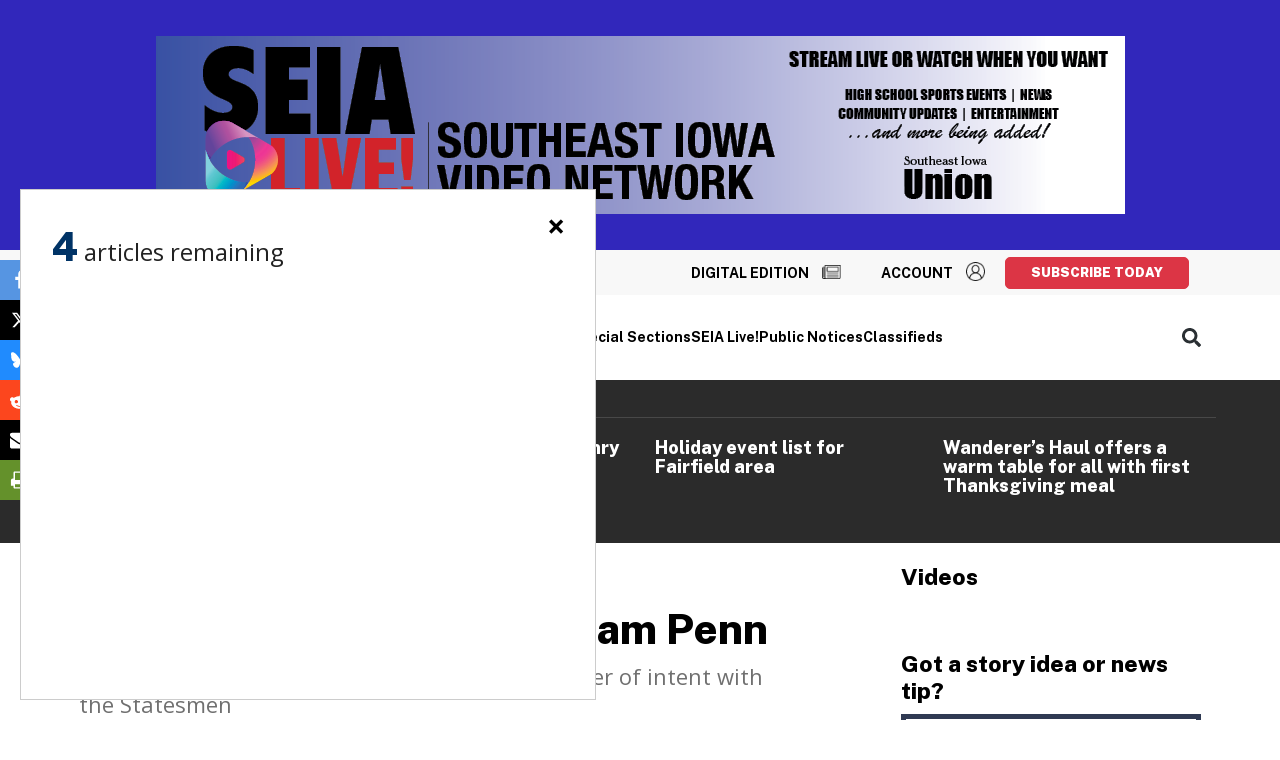

--- FILE ---
content_type: text/html; charset=UTF-8
request_url: https://www.southeastiowaunion.com/sports/waterhouse-to-run-at-william-penn/
body_size: 27424
content:
<!DOCTYPE html>
<html lang="en-US">
<head>
	<meta charset="UTF-8" >
	<meta name="viewport" content="width=device-width, initial-scale=1, shrink-to-fit=no">
	<meta name="mobile-web-app-capable" content="yes">
	<meta name="apple-mobile-web-app-capable" content="yes">
	<meta name="apple-mobile-web-app-title" content="Southeast Iowa Union - Local Iowa News, Sports, Obituaries, and Headlines &#8211; Cedar Rapids, Iowa City">
	<link rel="profile" href="http://gmpg.org/xfn/11">
	<link rel="pingback" href="https://www.southeastiowaunion.com/xmlrpc.php">

	<!-- Metered article -->
				<script type="text/javascript">
					var article_tier = "metered";
					var article_section = "sports";

				</script>

			

	
			<!-- Blaze CSS -->
			<style type="text/css">
				.blaze-slider{--slides-to-show:1;--slide-gap:20px;direction:ltr}.blaze-container{position:relative}.blaze-track-container{overflow:hidden}.blaze-track{will-change:transform;touch-action:pan-y;display:flex;gap:var(--slide-gap);--slide-width:calc(
    (100% - (var(--slides-to-show) - 1) * var(--slide-gap)) /
      var(--slides-to-show)
  );box-sizing:border-box}.blaze-track>*{box-sizing:border-box;width:var(--slide-width);flex-shrink:0}				
			</style>
			

	<link rel="preconnect" href="https://fonts.googleapis.com">
	<link rel="preconnect" href="https://fonts.gstatic.com" crossorigin>
	<link rel='stylesheet' id='google-fonts-open-sans-css'  href='//fonts.googleapis.com/css2?family=Open+Sans%3Awght%40400%3B600%3B700&#038;display=swap&#038;ver=117c713c0797f6625455a9a163c69b51d6634777' type='text/css' media='all' />
	<link rel='stylesheet' id='google-fonts-public-sans-css'  href='//fonts.googleapis.com/css2?family=Public+Sans%3Aital%2Cwght%400%2C500%3B0%2C600%3B0%2C700%3B0%2C800%3B0%2C900%3B1%2C900&#038;display=swap&#038;ver=117c713c0797f6625455a9a163c69b51d6634777' type='text/css' media='all' />

	<link rel="dns-prefetch" href="https://southeastiowaunion-ia-pw.newsmemory.com">
	<link rel="preconnect" href="https://southeastiowaunion-ia-pw.newsmemory.com">
	<link rel="dns-prefetch" href="https://imengine.public.prod.cdr.navigacloud.com">
	<link rel="preconnect" href="https://imengine.public.prod.cdr.navigacloud.com">
	<link rel="dns-prefetch" crossorigin="crossorigin" href="https://fonts.googleapis.com">
	<link rel="preconnect" crossorigin="crossorigin" href="https://fonts.googleapis.com">
	<link rel="dns-prefetch" href="https://fonts.gstatic.com">
	<link rel="preconnect" href="https://fonts.gstatic.com">
	<link rel="dns-prefetch" href="https://cdn.jsdelivr.net">
	<link rel="preconnect" href="https://cdn.jsdelivr.net">
	<link rel="dns-prefetch" href="https://code.jquery.com">
	<link rel="preconnect" href="https://code.jquery.com">
	<link rel="dns-prefetch" href="https://static.mailerlite.com">
	<link rel="preconnect" href="https://static.mailerlite.com">
	<link rel="dns-prefetch" href="https://assets.mlcdn.com"><!-- mailerlite -->
	<link rel="preconnect" href="https://assets.mlcdn.com"><!-- mailerlite -->
	<link rel="dns-prefetch" href="https://static.ew.cdr.navigacloud.com">
	<link rel="preconnect" href="https://static.ew.cdr.navigacloud.com">
	<link rel="dns-prefetch" href="https://www.googletagmanager.com">
	<link rel="preconnect" href="https://www.googletagmanager.com">
	<link rel="dns-prefetch" href="//static.chartbeat.com">
	<link rel="preconnect" href="https://static.chartbeat.com">
	<link rel="dns-prefetch" href="http://api.chartbeat.com">
	<link rel="preconnect" href="http://api.chartbeat.com">

	<script rel="preload" type="text/javascript" src="https://southeastiowaunion-ia-pw.newsmemory.com/?meter&v=1" fetchpriority="high" async></script>

	<link rel="preload" fetchpriority="high" as="image" href="https://imengine.public.prod.cdr.navigacloud.com/?uuid=5c4d64c2-17d6-5bbf-8516-f413b3bc0189&function=cover&type=preview&source=false&width=1200&height=629" imagesrcset="https://imengine.public.prod.cdr.navigacloud.com/?uuid=5c4d64c2-17d6-5bbf-8516-f413b3bc0189&function=cover&type=preview&source=false&q=75&width=300&amp;height=157 300w,https://imengine.public.prod.cdr.navigacloud.com/?uuid=5c4d64c2-17d6-5bbf-8516-f413b3bc0189&function=cover&type=preview&source=false&q=75&width=600&amp;height=314 600w,https://imengine.public.prod.cdr.navigacloud.com/?uuid=5c4d64c2-17d6-5bbf-8516-f413b3bc0189&function=cover&type=preview&source=false&q=75&width=900&amp;height=471 900w,https://imengine.public.prod.cdr.navigacloud.com/?uuid=5c4d64c2-17d6-5bbf-8516-f413b3bc0189&function=cover&type=preview&source=false&q=75&width=1200&amp;height=629 1200w,https://imengine.public.prod.cdr.navigacloud.com/?uuid=5c4d64c2-17d6-5bbf-8516-f413b3bc0189&function=cover&type=preview&source=false&q=75&width=1500&amp;height=786 1500w" >

	
		<script type="text/javascript">
			window.dataLayer = window.dataLayer || [];
			window.dataLayer.push( {"article_id":"12dd9984-d299-40ed-9ee4-39e3ec051213","article_publish_time":"2023-03-09T18:32:01Z","article_update_time":"2023-03-09T18:33:05Z","category":["sports"],"hierarchy":"sports","sections":"sports","all_sections":"Sports","metered":"1","page_type":"article","page_title":"Waterhouse to run at William Penn","premium":false,"section_parent":"sports","section_main":"sports","section":"sports","author":"Hunter Moeller","tags":[],"summary_points":0} );
		</script>

		<meta name='robots' content='index, follow, max-image-preview:large, max-snippet:-1, max-video-preview:-1' />

	<!-- This site is optimized with the Yoast SEO Premium plugin v18.3 (Yoast SEO v19.4) - https://yoast.com/wordpress/plugins/seo/ -->
	<title>Waterhouse to run at William Penn | Southeast Iowa Union</title>
	<meta name="description" content="WACO’s Avery Waterhouse signs her national letter of intent with the Statesmen" />
	<link rel="canonical" href="https://www.southeastiowaunion.com/sports/waterhouse-to-run-at-william-penn/" />
	<!-- / Yoast SEO Premium plugin. -->


<link rel='dns-prefetch' href='//code.jquery.com' />
<link rel='dns-prefetch' href='//www.southeastiowaunion.com' />
<link rel='dns-prefetch' href='//acrobatservices.adobe.com' />
<link rel='dns-prefetch' href='//cdn.jsdelivr.net' />
<link rel='dns-prefetch' href='//s.w.org' />
    <!-- START: GAZETTE OG META -->
    <meta property="og:locale" content="en_US" />
    <meta property="og:type" content="article" />
    <meta property="og:title" content="Waterhouse to run at William Penn" />
    <meta property="og:url" content="https://www.southeastiowaunion.com/sports/waterhouse-to-run-at-william-penn/" />
    <meta property="og:description" content="WACO&#039;s Avery Waterhouse signs her national letter of intent with the Statesmen" />
    <meta property="article:publisher" content="https://www.facebook.com/Southeast-Iowa-Union-458823814686048" />
    <meta property="og:image" content="https://imengine.public.prod.cdr.navigacloud.com?uuid=5c4d64c2-17d6-5bbf-8516-f413b3bc0189&function=hardcrop&type=preview&source=false&q=60&width=1200&height=630" />
    <meta property="og:image:width" content="1200" />
    <meta property="og:image:height" content="630" />
    <meta name="twitter:card" content="summary_large_image" />
    <meta name="twitter:title" content="Waterhouse to run at William Penn" />
    <meta name="twitter:description" content="WACO&#039;s Avery Waterhouse signs her national letter of intent with the Statesmen" />
    <meta name="twitter:image" content="https://imengine.public.prod.cdr.navigacloud.com?uuid=5c4d64c2-17d6-5bbf-8516-f413b3bc0189&function=hardcrop&type=preview&source=false&q=60&width=1200&height=630" />
    <meta property="twitter:site" content="@seiowaunion" />
    <!-- END: GAZETTE OG META -->
<script type="application/ld+json">[{"@context":"http://schema.org","@type":"NewsArticle","name":"Waterhouse to run at William Penn","headline":"Waterhouse to run at William Penn","description":"WACO\u2019s Avery Waterhouse signs her national letter of intent with the Statesmen","url":"https://www.southeastiowaunion.com/sports/waterhouse-to-run-at-william-penn/","mainEntityOfPage":"https://www.southeastiowaunion.com/sports/waterhouse-to-run-at-william-penn/","inLanguage":"en","dateModified":"2023-03-09T12:33:05-06:00","datePublished":"2023-03-09T12:32:01-06:00","articleSection":"Sports","publisher":{"id":"https://www.southeastiowaunion.com/#publisher"},"copyrightHolder":{"id":"https://www.southeastiowaunion.com/#publisher"},"sourceOrganization":{"id":"https://www.southeastiowaunion.com/#publisher"},"copyrightYear":"2025","isAccessibleForFree":"false","wordCount":110,"isPartOf":{"@type":["CreativeWork","Product","url"],"name":"Southeast Iowa Union","url":"https://www.southeastiowaunion.com/"},"image":[{"@context":"http://schema.org","@type":"ImageObject","url":"https://imengine.public.prod.cdr.navigacloud.com/uuid=5c4d64c2-17d6-5bbf-8516-f413b3bc0189&function=cover&type=preview&source=false&width=1200&height=630","height":630,"width":1200},{"@context":"http://schema.org","@type":"ImageObject","url":"https://imengine.public.prod.cdr.navigacloud.com/uuid=14c5559f-c1b9-5e06-9c62-b32e155c9bc8&function=cover&type=preview&source=false&width=1200&height=630","height":630,"width":1200}],"author":[{"@context":"http://schema.org","@type":"Person","url":"https://www.southeastiowaunion.com/hunter-moeller/","name":"Hunter Moeller"}]},{"@context":"http://schema.org","@type":"WebPage","description":"","url":"https://www.southeastiowaunion.com/sports/waterhouse-to-run-at-william-penn/","inLanguage":"en","name":"Waterhouse to run at William Penn","image":[{"@context":"http://schema.org","@type":"ImageObject","url":"https://www.southeastiowaunion.com/wp-content/themes/seiu-child/lib/images/SEIU_logo-black.png","height":71,"width":330},{"@context":"http://schema.org","@type":"ImageObject","url":"https://www.southeastiowaunion.com/wp-content/themes/seiu-child/lib/images/SEIU_logo-black.png","height":76,"width":98}],"publisher":{"id":"https://www.southeastiowaunion.com/#publisher"}},{"@context":"http://schema.org","@type":"BreadcrumbList","@id":"https://www.southeastiowaunion.com/sports/waterhouse-to-run-at-william-penn/","itemListElement":[{"@context":"http://schema.org","@type":"ListItem","position":1,"item":{"@id":"https://www.southeastiowaunion.com/","name":"Southeast Iowa Union"}},{"@context":"http://schema.org","@type":"ListItem","position":2,"item":{"@id":"https://www.southeastiowaunion.com/sports/","name":"Sports"}},{"@context":"http://schema.org","@type":"ListItem","position":3,"item":{"@id":"https://www.southeastiowaunion.com/sports/waterhouse-to-run-at-william-penn/","name":"Waterhouse to run at William Penn"}}]},{"@context":"http://schema.org","@type":"LocalBusiness","@id":"https://www.southeastiowaunion.com","name":"Southeast Iowa Union","url":"https://www.southeastiowaunion.com","mainEntityOfPage":{"@type":"WebPage","@id":"https://www.southeastiowaunion.com"},"description":"The Southeast Iowa Union newspaper serves Southeastern Iowa, including Washington, Mt. Pleasant, Fairfield, Richland, IA and surrounding areas with news, sports and obits.","image":"https://www.southeastiowaunion.com/wp-content/themes/seiu-child/lib/images/SEIU_logo-black.png","telephone":"319-653-2191","address":{"@type":"PostalAddress","streetAddress":"111 North Marion Avenue","addressLocality":"Washington","addressRegion":"IA","postalCode":"52353","addressCountry":"US"},"geo":{"@type":"GeoCoordinates","latitude":"41.299871","longitude":"-91.693434"},"hasMap":"https://www.google.com/maps/place/Washington+Evening+Journal/@41.2998739,-91.6959752,738m/data=!3m2!1e3!4b1!4m6!3m5!1s0x87e4286634a3aa8d:0x800e13e969b81d05!8m2!3d41.2998699!4d-91.6934003!16s%2Fg%2F1v27w13x?entry=ttu&g_ep=EgoyMDI1MDMxMC4wIKXMDSoASAFQAw%3D%3D","sameAs":["https://www.facebook.com/SoutheastIowaUnion/","https://twitter.com/seiowaunion?lang=en","https://www.linkedin.com/company/southeast-iowa-union","https://www.youtube.com/@WashingtonLive","https://en.wikipedia.org/wiki/Southeast_Iowa_Union"],"areaServed":[{"@type":"City","name":"Washington, IA, USA"},{"@type":"City","name":"Mt. Pleasant, IA, USA"},{"@type":"City","name":"Fairfield, IA, USA"},{"@type":"City","name":"Marengo, IA, USA"},{"@type":"City","name":"Batavia, IA, USA"},{"@type":"City","name":"Coppock, IA, USA"},{"@type":"City","name":"Libertyville, IA, USA"},{"@type":"City","name":"Lockridge, IA, USA"},{"@type":"City","name":"Maharishi Vedic City, IA, USA"},{"@type":"City","name":"Pleasant Plain, IA, USA"},{"@type":"City","name":"Clarion, IA, USA"},{"@type":"City","name":"Packwood, IA, USA"},{"@type":"City","name":"Hillsboro, IA, USA"},{"@type":"City","name":"New London, IA, USA"},{"@type":"City","name":"Olds, IA, USA"},{"@type":"City","name":"Salem, IA, USA"},{"@type":"City","name":"Wayland, IA, USA"},{"@type":"City","name":"Westwood, IA, USA"},{"@type":"City","name":"Winfield, IA, USA"},{"@type":"City","name":"Ainsworth, IA, USA"},{"@type":"City","name":"Brighton, IA, USA"},{"@type":"City","name":"Crawfordsville, IA, USA"},{"@type":"City","name":"Kalona, IA, USA"},{"@type":"City","name":"Keota, IA, USA"},{"@type":"City","name":"Riverside, IA, USA"},{"@type":"City","name":"Ladora, IA, USA"},{"@type":"City","name":"Parnell, IA, USA"},{"@type":"City","name":"Victor, IA, USA"},{"@type":"City","name":"Williamsburg, IA, USA"},{"@type":"City","name":"Millersburg, IA, USA"},{"@type":"City","name":"Searsboro, IA, USA"},{"@type":"City","name":"Belle Plaine, IA, USA"},{"@type":"City","name":"Richland, IA, USE"}],"priceRange":"$$","hasOfferCatalog":{"@type":"OfferCatalog","name":"Services Offered by The Southeast Iowa Union","itemListElement":[{"@type":"Offer","name":"Subscription Services","url":"https://www.southeastiowaunion.com/subscribe/","description":"Readers can subscribe to The Southeast Iowa Union for comprehensive coverage of local news, sports, and events. Subscription options include both print and digital access.","priceCurrency":"USD","category":"Subscription Service"},{"@type":"Offer","name":"Digital Edition","url":"https://www.southeastiowaunion.com/digital-edition/","description":"Subscribers have access to the Southeast Iowa Union, a digital edition of the newspaper, providing an environmentally friendly and convenient way to stay informed.","priceCurrency":"USD","category":"Digital News Service"},{"@type":"Offer","name":"Customer Care","url":"https://www.southeastiowaunion.com/contact-us/","description":"The Southeast Iowa Union's Customer Care team assists with subscription management, delivery issues, and account inquiries. Support is available via phone, and email.","priceCurrency":"USD","category":"Customer Support"},{"@type":"Offer","name":"Advertising Opportunities","url":"https://advertising.thegazette.com/contact/","description":"The Southeast Iowa Union provides advertising solutions for businesses, including print ads, digital placements, and sponsorships, helping companies reach a broad audience in Eastern Iowa.","priceCurrency":"USD","category":"Advertising Services"}]},"department":[{"@type":"LocalBusiness","name":"Washington Evening Journal","url":"https://www.southeastiowaunion.com/washington-news/","@id":"https://www.southeastiowaunion.com/washington-news/","image":"https://www.southeastiowaunion.com/wp-content/themes/seiu-child/lib/images/SEIU_logo-black.png","priceRange":"$$","telephone":"319-653-2191","address":{"@type":"PostalAddress","streetAddress":"111 North Marion Avenue","addressLocality":"Washington","addressRegion":"IA","postalCode":"52353","addressCountry":"US"},"geo":{"@type":"GeoCoordinates","latitude":"41.299871","longitude":"-91.693434"},"hasMap":"https://www.google.com/maps/place/Washington+Evening+Journal/@41.2998739,-91.6959752,738m/data=!3m2!1e3!4b1!4m6!3m5!1s0x87e4286634a3aa8d:0x800e13e969b81d05!8m2!3d41.2998699!4d-91.6934003!16s%2Fg%2F1v27w13x?entry=ttu&g_ep=EgoyMDI1MDMxMC4wIKXMDSoASAFQAw%3D%3D","openingHoursSpecification":[{"@type":"OpeningHoursSpecification","dayOfWeek":["Monday","Tuesday","Wednesday","Thursday","Friday"],"opens":"08:00","closes":"17:00"}]},{"@type":"LocalBusiness","name":"Fairfield Daily Ledger","url":"https://www.southeastiowaunion.com/fairfield-news/","@id":"https://www.southeastiowaunion.com/fairfield-news/","image":"https://www.southeastiowaunion.com/wp-content/themes/seiu-child/lib/images/SEIU_logo-black.png","priceRange":"$$","telephone":"641-472-4129","address":{"@type":"PostalAddress","streetAddress":"114 E. Broadway, Box 110","addressLocality":"Fairfield","addressRegion":"IA","postalCode":"52556","addressCountry":"US"},"geo":{"@type":"GeoCoordinates","latitude":"41.007327","longitude":"-91.961560"},"hasMap":"https://www.google.com/maps/place/Fairfield+Ledger/@41.0074988,-91.9641159,741m/data=!3m2!1e3!4b1!4m6!3m5!1s0x87e6666934dbd7ad:0x23f44afd54555c53!8m2!3d41.0074948!4d-91.961541!16s%2Fg%2F1tg_glyz?entry=ttu&g_ep=EgoyMDI1MDMxMC4wIKXMDSoASAFQAw%3D%3D"},{"@type":"LocalBusiness","name":"Mt. Pleasant News","url":"https://www.southeastiowaunion.com/mt-pleasant-news/","@id":"https://www.southeastiowaunion.com/mt-pleasant-news/","image":"https://www.southeastiowaunion.com/wp-content/themes/seiu-child/lib/images/SEIU_logo-black.png","priceRange":"$$","telephone":"319-385-3131","address":{"@type":"PostalAddress","streetAddress":"119 W. Monroe St.","addressLocality":"Mt. Pleasant","addressRegion":"IA","postalCode":"52641","addressCountry":"US"},"geo":{"@type":"GeoCoordinates","latitude":"40.966876","longitude":"-91.554002"},"hasMap":"https://www.google.com/maps/place/Mt+Pleasant+News/@40.9667836,-91.5565974,741m/data=!3m2!1e3!4b1!4m6!3m5!1s0x87e6952189d6e9dd:0x36dab6eac5dc6f9e!8m2!3d40.9667796!4d-91.5540225!16s%2Fg%2F1wj_tty_?entry=ttu&g_ep=EgoyMDI1MDMxMC4wIKXMDSoASAFQAw%3D%3D"},{"@type":"LocalBusiness","name":"Hometown Current","url":"https://www.southeastiowaunion.com/hometown-current/","@id":"https://www.southeastiowaunion.com/hometown-current/","image":"https://www.southeastiowaunion.com/wp-content/themes/seiu-child/lib/images/SEIU_logo-black.png","priceRange":"$$","telephone":"319-444-8299","address":{"@type":"PostalAddress","streetAddress":"1069 Court Ave","addressLocality":"Marengo","addressRegion":"IA","postalCode":"52301","addressCountry":"US"},"geo":{"@type":"GeoCoordinates","latitude":"41.799373","longitude":"-92.070185"},"hasMap":"https://www.google.com/maps/place/Hometown+Marketplace-English/@41.799338,-92.0730011,732m/data=!3m2!1e3!4b1!4m6!3m5!1s0x87e5a38b0ae6f4c1:0xeb7646fb136d3e36!8m2!3d41.799334!4d-92.0704262!16s%2Fg%2F1vg4kbs1?entry=ttu&g_ep=EgoyMDI1MDMxMC4wIKXMDSoASAFQAw%3D%3D"}]},{"@context":"http://schema.org","@type":"NewsMediaOrganization","name":"Southeast Iowa Union","logo":{"@context":"http://schema.org","@type":"ImageObject","url":"https://www.southeastiowaunion.com/wp-content/themes/seiu-child/lib/images/SEIU_logo-black.png","height":71,"width":330},"url":"https://www.southeastiowaunion.com/","@id":"https://www.southeastiowaunion.com/#publisher","actionableFeedbackPolicy":"https://www.southeastiowaunion.com/contact-us/","masthead":"https://www.southeastiowaunion.com/contact-us/","foundingDate":"1883-01-10","sameAs":["https://www.facebook.com/pages/category/Newspaper/Southeast-Iowa-Union-458823814686048/","https://twitter.com/seiowaunion","https://www.linkedin.com/company/southeast-iowa-union"]}]</script><link rel='stylesheet' id='wp-block-library-css'  href='https://www.southeastiowaunion.com/wp-includes/css/dist/block-library/style.min.css?ver=d85828ed4690665f9c280c6df1d2ae81dd050749' type='text/css' media='all' />
<link rel='stylesheet' id='mailerlite_forms.css-css'  href='https://www.southeastiowaunion.com/wp-content/plugins/official-mailerlite-sign-up-forms/assets/css/mailerlite_forms.css?ver=1.6.8' type='text/css' media='all'  fetchpriority="low" />
<link rel='stylesheet' id='understrap-css'  href='https://www.southeastiowaunion.com/wp-content/themes/thegazette-2021/lib/css/understrap.min.css?ver=d85828ed4690665f9c280c6df1d2ae81dd050749' type='text/css' media='all' />
<link rel='stylesheet' id='gazette-style-css'  href='https://www.southeastiowaunion.com/wp-content/themes/thegazette-2021/style.css?ver=5.13.5' type='text/css' media='all'  fetchpriority="low" />
<link rel='stylesheet' id='main-css'  href='https://www.southeastiowaunion.com/wp-content/themes/thegazette-2021/lib/css/main.min-5.13.5.css?ver=5.13.5' type='text/css' media='all' />
<link rel='stylesheet' id='print-css'  href='https://www.southeastiowaunion.com/wp-content/themes/thegazette-2021/lib/css/print.css?ver=5.13.5' type='text/css' media='all'  fetchpriority="low" />
<link rel='stylesheet' id='seiu-style-css'  href='https://www.southeastiowaunion.com/wp-content/themes/seiu-child/style.css?ver=5.11.0' type='text/css' media='all' />
<link rel='stylesheet' id='seiuprint-css'  href='https://www.southeastiowaunion.com/wp-content/themes/seiu-child/lib/css/print.css?ver=5.11.0' type='text/css' media='all' />
<script type='text/javascript' src='https://code.jquery.com/jquery-3.3.1.min.js?ver=3.3.1' id='jquery-js'></script>
<link rel="https://api.w.org/" href="https://www.southeastiowaunion.com/wp-json/" />
<link rel='shortlink' href='https://www.southeastiowaunion.com/?p=142099' />
<link rel="alternate" type="application/json+oembed" href="https://www.southeastiowaunion.com/wp-json/oembed/1.0/embed?url=https%3A%2F%2Fwww.southeastiowaunion.com%2Fsports%2Fwaterhouse-to-run-at-william-penn%2F" />
<link rel="alternate" type="text/xml+oembed" href="https://www.southeastiowaunion.com/wp-json/oembed/1.0/embed?url=https%3A%2F%2Fwww.southeastiowaunion.com%2Fsports%2Fwaterhouse-to-run-at-william-penn%2F&#038;format=xml" />
<!--- Opsco Ad Code -->
<link rel="stylesheet" type="text/css" href="https://htlbid.com/v3/southeastiowaunion.com/opscobid.css" />
<script async src="https://htlbid.com/v3/southeastiowaunion.com/opscobid.js" ></script>
<!-- End Opsco Ad Code -->

<script>
	var gaz_gtm_id="GTM-M6QRJ2Z";
</script>

<!-- Google Tag Manager -->
<script>(function(w,d,s,l,i){w[l]=w[l]||[];w[l].push({'gtm.start':
new Date().getTime(),event:'gtm.js'});var f=d.getElementsByTagName(s)[0],
j=d.createElement(s),dl=l!='dataLayer'?'&l='+l:'';j.async=true;j.src=
'https://www.googletagmanager.com/gtm.js?id='+i+dl;f.parentNode.insertBefore(j,f);
})(window,document,'script','dataLayer','GTM-M6QRJ2Z');</script>
<!-- End Google Tag Manager -->

<!-- Chartbeat -->
<script type='text/javascript'>
    (function() {
        /** CONFIGURATION START **/
        var _sf_async_config = window._sf_async_config = (window._sf_async_config || {});
        _sf_async_config.uid = 65803; //CHANGE THIS
        _sf_async_config.domain = 'southeastiowaunion.com'; //CHANGE THIS
        _sf_async_config.flickerControl = false;
        _sf_async_config.useCanonical = true;
        _sf_async_config.useCanonicalDomain = true;
        /** CONFIGURATION END **/
     })();
</script>
<script async src="//static.chartbeat.com/js/chartbeat_mab.js"></script>
<!-- End Chartbeat -->

<!-- Tecnavia Paywall -->
<script src="https://southeastiowaunion-ia-pw.newsmemory.com/?meter&v=1" async></script>
<script type="text/javascript">
	var ta_cat;
	var union_location = window.location.pathname;
	/*
	 * function is_home_page() {
		return (document.location.pathname == "/");
	}
	function is_section_page() {
		return google_tag_manager[gaz_gtm_id].dataLayer.get("page_type") == "section";
	}
	function is_article_page() {
		return google_tag_manager[gaz_gtm_id].dataLayer.get("page_type") == "article";
	}

    if ( is_home_page() || 
		window.location.pathname.match(/\//g).length < 3 || 
		window.location.pathname.match(/\//g).length > 3 || 
		is_section_page() || 
		document.location.pathname.includes("obituaries") ||
		google_tag_manager[gaz_gtm_id].dataLayer.get("section_parent") == "obituaries" ) {
        	ta_cat = 'freearticle';
    }
	*/
	if (typeof article_tier == 'undefined') {
		ta_cat = 'freearticle';
	} else { // the variable is defined
		if ( article_tier == "metered") {
			ta_cat = false;
		} else if ( article_tier == "premium") {
			ta_cat = false;
		} else {
			ta_cat = 'freearticle';
		}
	}
	
	var _cbq = window._cbq = (window._cbq || []);
	var chartbeat_states = {
		"Subscribed": "paid",
		"Logged In": "lgdin",
		"Logged Out": "anon",
		"No Active Subscription": "lgdin",
		"Subscribed Not Entitled": "lgdin"
	};

	function trigger_chartbeat_user_status() {
        if (typeof ta_isUserLoggedIn != 'undefined') {
            console.log("TA_ loaded!");
            send_user_state_to_chartbeat();
        } else {
            console.log("TA_ NOT LOADED!");
            setTimeout( trigger_chartbeat_user_status, 500);
        }
    }
	
	trigger_chartbeat_user_status();
	
	function send_user_state_to_chartbeat() {
		check_user_state = ta_isUserLoggedIn();

		if ( check_user_state ) {
			user_state = "Logged In";
			console.log("User logged in.");
		} else {
			user_state = "Logged Out";
			console.log("User logged out.");
		}

		_cbq.push(['_acct', chartbeat_states[user_state] ]);
	}


</script>
<!-- END Tecnavia Paywall -->

<!-- Adblocker Detection Code -->
<script>
	window.googlefc = window.googlefc || {};
    window.googlefc.ccpa = window.googlefc.ccpa || {}
    window.googlefc.callbackQueue = window.googlefc.callbackQueue || [];
	
    // To guarantee functionality, this must go before the FC tag on the page.
    googlefc.controlledMessagingFunction = (message) => {
	  // always show the message.
	  //message.proceed(true);
     var sub = ta_isUserLoggedIn();
     if (sub) {
       message.proceed(false);
     } else {
       message.proceed(true);
     }
    };
  </script>
<script async src="https://fundingchoicesmessages.google.com/i/pub-5892580707714024?ers=1" nonce="n41Wn3mBColDEy/udd1fNw"></script><script nonce="n41Wn3mBColDEy/udd1fNw">(function() {function signalGooglefcPresent() {if (!window.frames['googlefcPresent']) {if (document.body) {const iframe = document.createElement('iframe'); iframe.style = 'width: 0; height: 0; border: none; z-index: -1000; left: -1000px; top: -1000px;'; iframe.style.display = 'none'; iframe.name = 'googlefcPresent'; document.body.appendChild(iframe);} else {setTimeout(signalGooglefcPresent, 0);}}}signalGooglefcPresent();})();</script>        <!-- MailerLite Universal -->
        <script>
            (function(w,d,e,u,f,l,n){w[f]=w[f]||function(){(w[f].q=w[f].q||[])
                .push(arguments);},l=d.createElement(e),l.async=1,l.src=u,
                n=d.getElementsByTagName(e)[0],n.parentNode.insertBefore(l,n);})
            (window,document,'script','https://assets.mailerlite.com/js/universal.js','ml');
            ml('account', '866925');
            ml('enablePopups', true);
        </script>
        <!-- End MailerLite Universal -->
        		<style type="text/css" id="wp-custom-css">
			/*
 * .weather-widget-col a.weatherwidget-io {
	display: none !important;
}

.weather-widget-col a.weather-link {
	display: none !important;
}
*/

/* MENU Fix */
#nav-header-col .site-menu-col {
    overflow: visible;
}


.article-page #instaread-container {
    margin: 10px auto 20px
}

.article-page #instaread-container .instaread-audio-player {
    margin: 0 auto!important
}

/*** SPONSORT BAR ***/
.section-sponsor-bar {
	height: 108px;
}
.section-sponsor-bar > .row {
  justify-content: center;
}

.section-sponsor-bar > .row > .col-6 {
  text-align: center;
}

.section-sponsor-bar > .row > .col-6 a:hover {
  opacity: 1;
}

.section-sponsor-bar img {
  max-height: 220px;
  margin-bottom: 15px;
}

		</style>
		<!-- Start otto Installation Code for Ad Threat Security | All Sites -->
<script async src="//d3plfjw9uod7ab.cloudfront.net/04586686-aec4-474d-b4e1-d71748be12fe.js" type="text/javascript"></script>
<!-- End otto Installation Code -->

<script>
	var DFP_sitepage = '';
	var locationPath = window.location.pathname;
  DFP_sitepage = locationPath.toLowerCase();
var dfpId = '/99211018/union' + DFP_sitepage;        
  var x = DFP_sitepage;
  var separators = ['-','/'];
  var keywords = x.split(new RegExp(separators.join('|'), 'g'));
  tp = window.tp || [];
  tp.push(["setTags", keywords]);
  var accesslevel = "none";
  console.log("access Level")
  console.log(accesslevel)
  var username;
  var realname;
function ta_paywallLoaded(json_userInfo){
    var usr = null;
    console.log("in ta paywall function");
    try {
        usr = JSON.parse(json_userInfo);
        console.log(usr);
    } catch (exc) {
        //user is not logged in or Tecnavia sent non-json data
    }
}
	function setAccess(access){
		$( document ).ready(function() {
			console.log("THIS IS ACCESS LEVEL");
			console.log(access);
			if(access == "none"){
				console.log("in a logged out space")
				//$("#login-logout-text").html("LOGOUT/MANAGE")
				//$(".logged-in").show();
				$(".logged-out").show();
				$("#subscriber-name").html(username.toLowerCase());
			}
			else{
				console.log("in a logged in space")
				$(".logged-in").show();
				//$("#login-logout-text").html("LOGIN/SUBSCRIBE")
				  try { _402_Show(); } catch(e) {}
			}
		});
	}
</script>
<!--- Opsco Ad Code -->

<script>
		window.opscobid = window.opscobid || {};
  opscobid.cmd = opscobid.cmd || [];
		var homepage = "no";
		var section = dataLayer[0].sections;
		var page_id = "";
				
		if (dataLayer[0].page_type == "article"){
						page_id = dataLayer[0].article_id;
		} else {
						page_id = dataLayer[0].page_title;
		}
				
		if (window.location.pathname == '/') {
    homepage = "yes";
  }
		
		initOpsco(homepage,section,page_id);
				
		function initOpsco(homepage,section,page_id){
				opscobid.cmd.push(function() {
								opscobid.layout();
								opscobid.setTargeting("is_testing","no"); // Set to "no" for production
								opscobid.setTargeting("is_home", homepage); // Set to "yes" on the homepage
								opscobid.setTargeting("category", section); // dynamically pass page category into this function
								opscobid.setTargeting("post_id", page_id); // dynamically pass unique post/page id into this function
						});
		}
const observer = new MutationObserver((mutations, observer) => {
    for (const mutation of mutations) {
        //if (!mutation.addedNodes.length) continue;
        const adIframe = document.querySelector('iframe[id^="google_ads_iframe_/99211018/union/union-desktop-high-impact_0"]');
        //console.log("COOL: looking for iframes");
        if (adIframe) {
            //console.log("COOL: Ad iframe detected:", adIframe.id);
            observer.disconnect();

            // COOL CODE HERE!
            console.log("COOL: COOL CODE!~");
            const backfill = document.getElementById('backfill-ad');
            if (backfill) {
                backfill.style.display = 'none';
            } else {
                console.log("COOL: backfill-ad not found!");
            }
            break;
        }
    }
});
document.addEventListener('DOMContentLoaded', () => {
  console.log("COOL: observing");
  const adSlotWrapper = document.getElementById("high-impact");  
  observer.observe(adSlotWrapper, { childList: true, subtree: true });
});    
</script>
<!--- End Opsco Ad Code -->
<!-- High Impact Scripts -->
<script>
$(document).ready(function() {
       if($(window).width() < 750) {
        console.log("--- lower window ---");
    $('.high-impact-ad-marker').each(function() {
        $('<div>', {
            class: 'opscoad-ad-mobile-high-impact',
            'data-unit': 'union/union-high-impact-mobile'
        }).insertAfter($(this));
        $('<div>', {
            id: 'dialog-insert'
        }).insertAfter($(this));
    });
        
    } else { 
        console.log("--- higher window ---" + $(window).width());
        
    $('.high-impact-ad-marker').each(function() {
        $('<div>', {
            class: 'opscoad-billboard-ad',
            'data-unit': 'union/union-desktop-high-impact'
        }).insertAfter($(this));
    });
        
 }
});
</script>
			<link rel="icon" href="https://www.southeastiowaunion.com/wp-content/themes/seiu-child/lib/images/fav/SEIU_Favicon_2_32.png" sizes="32x32" />
			<link rel="icon" href="https://www.southeastiowaunion.com/wp-content/themes/seiu-child/lib/images/fav/SEIU_Favicon_2_192.png" sizes="192x192" />
			<link rel="apple-touch-icon-precomposed" href="https://www.southeastiowaunion.com/wp-content/themes/seiu-child/lib/images/fav/SEIU_Favicon_2_180.png" />
			<meta name="msapplication-TileImage" content="https://www.southeastiowaunion.com/wp-content/themes/seiu-child/lib/images/fav/SEIU_Favicon_2_270.png" />

			
</head>

<body class="article-template-default single single-article postid-142099" data-sections="/sports/">

	<!-- Google Tag Manager (noscript) -->
	<noscript><iframe src="https://www.googletagmanager.com/ns.html?id=GTM-M6QRJ2Z" height="0" width="0" style="display:none;visibility:hidden"></iframe></noscript>
	<!-- End Google Tag Manager (noscript) -->



	<!-- FACEBOOK SDK. This needs to go right after the opening body tag. ugh. -->
	<div id="fb-root"></div>
	<script>(function(d, s, id) {
		var js, fjs = d.getElementsByTagName(s)[0];
		if (d.getElementById(id)) return;
		js = d.createElement(s); js.id = id;
		js.src = 'https://connect.facebook.net/en_US/sdk.js#xfbml=1&version=v3.2';
		fjs.parentNode.insertBefore(js, fjs);
		}(document, 'script', 'facebook-jssdk'));
	</script>


	<a href="#content-beginning" class="skip-to-content-link">Skip to content</a>

			<div id="high-impact" tabindex="-1">
			<style type="text/css">
				#ta_invisible, #ta_background { z-index: 10048 !important;}
</style>
<!-- High Impact Code -->
<style type="text/css">
  body #high-impact { background-color: #f8f8f8 !important; transition: background-color 1s; }
  #site-header-leaderboard {display: none;}
  /* Desktop */
  @media screen and (min-width: 1001px) {
    #high-impact {
      min-height: 250px !important;
    }
  }
  /* Tablet + Mobile */
  @media screen and (max-width: 1000px) {
    #high-impact {
      height: unset !important;
				}
  }
</style>
<div class="high-impact-ad-marker"></div>
<div class="billboard-wrap" id="backfill-ad" style="display:block;">
    <div class="high-impact-image-wrap">
        <a href="https://www.southeastiowaunion.com/digital-media/"><img src="https://static.ew.cdr.navigacloud.com/wp-content/uploads/sites/5/2025/03/10061830/High-Impact-Video-Network.png" fetchpriority="high" alt="SEIU Morning Breath"></a>
    </div>
</div>

<style type="text/css">
  .opscoad-billboard-ad { height:0;}
  body #high-impact {background-color:#f8f8f8; transition: background-color 1s; }
  
  #site-header-leaderboard {display: none;}
  /* Desktop */
  @media screen and (min-width: 1001px) {
    #high-impact {
      min-height: 250px !important;
    }
    body .billboard-wrap {
      margin: 0 auto !important;
      min-height:250px !important;
      background: #3127BB;
    }
     #backfill-ad .high-impact-image-wrap {
         max-width:970px;
         margin: 0 auto;
         text-align:center;
     }
  }


  /* Tablet + Mobile */
  @media screen and (max-width: 1000px) {
    #high-impact {
      height: unset !important;
				}
    body .billboard-wrap { margin: auto !important; min-height:unset !important; height:unset !important;}
    #backfill-ad, .high-impact-image-wrap { display:none !important; }
  }
</style>

<!-- Mobile HI -->
<!-- leaderboard block not currently in use -->
<div class='opscoad-ad-mobile-high-impact' data-unit='union/union-high-impact-mobile'></div>
<div id="dialog-insert"></div>
<style type="text/css">
  .blur { filter: blur(7px); }
  .web-open-wrapper {
    margin: 0 auto;
    padding: 30px 20px;
    width: 100%;
    height: 100%;
    background: rgba(77, 77, 77, .8);
    position: fixed;
    left: 0;
    top: 0;
    z-index: 99999;
    backdrop-filter: blur(8px);
  }
  .demo-dialog {
    overflow: visible;
    padding: 0;
    border: none;
    background: none;
    width: 90%;
    height: 100%;
    margin: 15% auto;
  }

  .demo-dialog #close-appopen {
    cursor: pointer
  }

  .dismiss-wrap {
    text-align: center;
  }

  .dismiss-link {
    padding: 10px;
    font-size: 18px;
    color: #eee;
    display: inline-block;
    margin-top: 10px;
  }

  .dismiss-link:hover {
    color: #999;
  }

  .web-open-image a img:hover {
    opacity: 1;
  }

  .demo-dialog .close-dialog {
    border: 3px solid #111;
    background-color: #fff;
    border-radius: 25px;
    z-index: 9999;
    position: absolute;
    right: 20px;
    top: 40px;
    padding: 2px 12px;
    font-weight: bold;
    font-size: 24px;
    display: none;
  }

  .demo-dialog .web-open-image {
    position: relative;
    overflow: hidden;
    width: 100%;
  }

  .demo-dialog::backdrop {
    background: rgba(77, 77, 77, .8);
  }

  @media screen and (min-width: 750px) {
    .demo-dialog {
      display: none;
    }
  }

  @media screen and (max-width: 750px) {
    #right-sidebar {
      overflow: hidden;
    }
    .dml-widget-container .dml-wrapper {
      overflow: hidden;
    }
  }
</style>		</div>
	

	
    <header id="masthead" class="site-header" role="banner">

        <!-- Top Bar Nav -->
        <div id="top-header-col" class="top-bar-nav">

            <div class="container-fluid gaz-container std-header d-none d-xl-block">

                <div class="row">

                    <div class="col-10 offset-1 d-flex main-frame">

                        <div class="site-header-inner weather-widget-col default-logos align-self-start">

                            <a class="weatherwidget-io" href="https://forecast7.com/en/41d30n91d69/washington/?unit=us" target="_blank" data-font="Open Sans" data-mode="Current" rel="noopener"> </a>                            <a class="weather-link" href="https://www.southeastiowaunion.com/weather/">&nbsp;</a>

                        </div>

                        <div class="site-header-inner util-menu-col d-flex ml-auto">

                            
                                <div class="light-dark-selector align-self-center d-none">

                                    <div class="dark-selector" title="Dark Mode"></div>
                                    <div class="light-selector active" title="Light Mode"></div>

                                </div>

                                <div class="top-bar-btn align-self-center">

                                    <a href="https://www.southeastiowaunion.com/digital-edition/" target="_blank" title="Digital Edition">
                                        Digital Edition  <img width="23" height="17" src="https://www.southeastiowaunion.com/wp-content/themes/thegazette-2021/lib/images/icon-digital-edition-destop-header-black.png" class="ico-digital-edition" alt="Digital Edition" aria-label="Digital Edition" role="img" />
                                    </a>

                                </div>

                                <div class="top-bar-btn login-btn align-self-center">

                                    <a class="login_btn" onclick="ta_account();" title="Log in" role="button">Account <img width="23" height="23" src="https://www.southeastiowaunion.com/wp-content/themes/thegazette-2021/lib/images/icon-login-destop-header-black.png" class="ico-login-account" alt="Account" aria-label="Account" role="img" /></a>

                                </div>

                            
                            <div class="top-bar-btn subscribe-btn align-self-center">

                                <a class="hide_on_login btn btn-primary header-subscribe-btn" href="https://www.southeastiowaunion.com/subscribe/" target="_blank" title="Subscribe" role="button">Subscribe Today</a>

                            </div>

                        </div>

                    </div>

                </div>

            </div>

        </div>


        <!-- STANDARD NAV BAR -->
        <div id="sticky-header-container">

            <div class="container-fluid gaz-container std-header d-none d-xl-block">

                <div id="nav-header-col" class="std-nav">

                    <div class="row">

                        <div class="col-10 offset-1 d-flex main-frame">

                            <!-- DEFAULT HEADER LOGOS -->
                                <div class="site-header-inner site-logo-col default-logos align-self-center" aria-label="banner">

                                    <!-- Your site title as branding in the menu -->
                                    
                                        <a href="https://www.southeastiowaunion.com/" class="default-logo-link" rel="home" itemprop="url"  >
                                            <img src="https://www.southeastiowaunion.com/wp-content/themes/seiu-child/lib/images/SEIU_logo-black.png" class="theme-default-logo" alt="Southeast Iowa Union" itemprop="logo" aria-label="Southeast Iowa Union" role="img" />
                                        </a>

                                        <a href="https://www.southeastiowaunion.com/" class="dark-mode-logo" rel="home" itemprop="url"  >
                                            <img src="https://www.southeastiowaunion.com/wp-content/themes/seiu-child/lib/images/SEIU_logo-white.png" class="custom-logo theme-default-logo" alt="Southeast Iowa Union" itemprop="logo" aria-label="Southeast Iowa Union" role="img" />
                                        </a>

                                    <!-- end custom logo -->

                                </div>
                            <!-- END DEFAULT HEADER LOGOS -->

                            <!-- FIXED LOGO -->
                                
                                    <div class="site-header-inner fixed-logo-col" aria-label="banner">

                                        <a href="https://www.southeastiowaunion.com/" class="fixed-light-mode-logo" rel="home" itemprop="url">
                                            <img src="https://www.southeastiowaunion.com/wp-content/themes/seiu-child/lib/images/SEIU_logo-black.png" class="custom-logo theme-default-logo" alt="Southeast Iowa Union" itemprop="logo" aria-label="Southeast Iowa Union" role="img" />
                                        </a>

                                        <a href="https://www.southeastiowaunion.com/" class="fixed-dark-mode-logo" rel="home" itemprop="url">
                                            <img src="https://www.southeastiowaunion.com/wp-content/themes/seiu-child/lib/images/SEIU_logo-white.png" class="custom-logo theme-default-logo" alt="Southeast Iowa Union" itemprop="logo" aria-label="Southeast Iowa Union" role="img" />
                                        </a>

                                    </div>

                                                            <!-- END FIXED LOGO -->

                            <!-- PRIMARY NAV -->
                                <div class="site-header-inner site-menu-col align-self-center" role="navigation" aria-label="Main">

                                    <div id="wrapper-navbar" itemscope itemtype="http://schema.org/WebSite">

                                        <nav class="navbar navbar-expand-lg navbar-light">

                                            <div id="primarynavbarNav" class="collapse navbar-collapse"><ul id="main-menu" class="navbar-nav"><li itemscope="itemscope" itemtype="https://www.schema.org/SiteNavigationElement" id="menu-item-2218" class="menu-item menu-item-type-post_type menu-item-object-page menu-item-has-children dropdown menu-item-2218 nav-item"><a itemprop="url"  title="News" href="https://www.southeastiowaunion.com/news/" class="nav-link parentlink dropdown-toggle"><span itemprop="name">News</span></a>
<ul class="dropdown-menu"  role="menu">
	<li itemscope="itemscope" itemtype="https://www.schema.org/SiteNavigationElement" id="menu-item-132091" class="menu-item menu-item-type-post_type menu-item-object-page menu-item-132091 nav-item"><a itemprop="url"  title="Washington News" href="https://www.southeastiowaunion.com/washington-news/" class="dropdown-item"><span itemprop="name">Washington News</span></a></li>
	<li itemscope="itemscope" itemtype="https://www.schema.org/SiteNavigationElement" id="menu-item-132093" class="menu-item menu-item-type-post_type menu-item-object-page menu-item-132093 nav-item"><a itemprop="url"  title="Mt. Pleasant News" href="https://www.southeastiowaunion.com/mt-pleasant-news/" class="dropdown-item"><span itemprop="name">Mt. Pleasant News</span></a></li>
	<li itemscope="itemscope" itemtype="https://www.schema.org/SiteNavigationElement" id="menu-item-132092" class="menu-item menu-item-type-post_type menu-item-object-page menu-item-132092 nav-item"><a itemprop="url"  title="Fairfield News" href="https://www.southeastiowaunion.com/fairfield-news/" class="dropdown-item"><span itemprop="name">Fairfield News</span></a></li>
	<li itemscope="itemscope" itemtype="https://www.schema.org/SiteNavigationElement" id="menu-item-132250" class="menu-item menu-item-type-post_type menu-item-object-page menu-item-132250 nav-item"><a itemprop="url"  title="Clarion Plainsman News" href="https://www.southeastiowaunion.com/clarion-plainsman-news/" class="dropdown-item"><span itemprop="name">Clarion Plainsman News</span></a></li>
	<li itemscope="itemscope" itemtype="https://www.schema.org/SiteNavigationElement" id="menu-item-166184" class="menu-item menu-item-type-post_type menu-item-object-page menu-item-166184 nav-item"><a itemprop="url"  title="Hometown Current" href="https://www.southeastiowaunion.com/hometown-current/" class="dropdown-item"><span itemprop="name">Hometown Current</span></a></li>
	<li itemscope="itemscope" itemtype="https://www.schema.org/SiteNavigationElement" id="menu-item-141764" class="menu-item menu-item-type-post_type menu-item-object-page menu-item-141764 nav-item"><a itemprop="url"  title="New London Journal News" href="https://www.southeastiowaunion.com/new-london-journal-news/" class="dropdown-item"><span itemprop="name">New London Journal News</span></a></li>
	<li itemscope="itemscope" itemtype="https://www.schema.org/SiteNavigationElement" id="menu-item-141751" class="menu-item menu-item-type-post_type menu-item-object-page menu-item-141751 nav-item"><a itemprop="url"  title="Winfield Beacon News" href="https://www.southeastiowaunion.com/winfield-beacon-news/" class="dropdown-item"><span itemprop="name">Winfield Beacon News</span></a></li>
</ul>
</li>
<li itemscope="itemscope" itemtype="https://www.schema.org/SiteNavigationElement" id="menu-item-2219" class="menu-item menu-item-type-post_type menu-item-object-page menu-item-2219 nav-item"><a itemprop="url"  title="Sports" href="https://www.southeastiowaunion.com/sports/" class="nav-link"><span itemprop="name">Sports</span></a></li>
<li itemscope="itemscope" itemtype="https://www.schema.org/SiteNavigationElement" id="menu-item-9075" class="menu-item menu-item-type-post_type menu-item-object-page menu-item-9075 nav-item"><a itemprop="url"  title="Community" href="https://www.southeastiowaunion.com/community/" class="nav-link"><span itemprop="name">Community</span></a></li>
<li itemscope="itemscope" itemtype="https://www.schema.org/SiteNavigationElement" id="menu-item-2221" class="menu-item menu-item-type-post_type menu-item-object-page menu-item-2221 nav-item"><a itemprop="url"  title="Opinion" href="https://www.southeastiowaunion.com/opinion/" class="nav-link"><span itemprop="name">Opinion</span></a></li>
<li itemscope="itemscope" itemtype="https://www.schema.org/SiteNavigationElement" id="menu-item-8704" class="menu-item menu-item-type-post_type menu-item-object-page menu-item-8704 nav-item"><a itemprop="url"  title="Obituaries" href="https://www.southeastiowaunion.com/obituaries/" class="nav-link"><span itemprop="name">Obituaries</span></a></li>
<li itemscope="itemscope" itemtype="https://www.schema.org/SiteNavigationElement" id="menu-item-9076" class="menu-item menu-item-type-post_type menu-item-object-page menu-item-9076 nav-item"><a itemprop="url"  title="Special Sections" href="https://www.southeastiowaunion.com/special-sections/" class="nav-link"><span itemprop="name">Special Sections</span></a></li>
<li itemscope="itemscope" itemtype="https://www.schema.org/SiteNavigationElement" id="menu-item-134692" class="menu-item menu-item-type-post_type menu-item-object-page menu-item-134692 nav-item"><a itemprop="url"  title="SEIA Live!" href="https://www.southeastiowaunion.com/digital-media/" class="nav-link"><span itemprop="name">SEIA Live!</span></a></li>
<li itemscope="itemscope" itemtype="https://www.schema.org/SiteNavigationElement" id="menu-item-169849" class="menu-item menu-item-type-custom menu-item-object-custom menu-item-169849 nav-item"><a itemprop="url"  title="Public Notices" target="_blank" href="https://iapublicnotices.newzgroup.com/" class="nav-link"><span itemprop="name">Public Notices</span></a></li>
<li itemscope="itemscope" itemtype="https://www.schema.org/SiteNavigationElement" id="menu-item-172329" class="menu-item menu-item-type-custom menu-item-object-custom menu-item-172329 nav-item"><a itemprop="url"  title="Classifieds" target="_blank" href="https://classifieds.thegazette.com/" class="nav-link"><span itemprop="name">Classifieds</span></a></li>
</ul></div>
                                        </nav><!-- .site-navigation -->

                                    </div><!-- #wrapper-navbar end -->

                                </div>
                            <!-- END PRIMARY NAV -->

                            <!-- UTIL MENU -->
                                
                                    <div class="site-header-inner util-menu-col fixed-util-menu-col ml-auto align-self-center">

                                        <div class="light-dark-selector d-inline-block align-middle" style="display: none !important;">

                                            <div class="dark-selector" title="Dark Mode"></div>

                                            <div class="light-selector active" title="Light Mode"></div>

                                        </div>

                                        <div class="top-bar-btn d-inline-block align-middle">

                                            <a href="https://www.southeastiowaunion.com/digital-edition/" target="_blank" title="Digital Edition">
                                                <span class="txt">Digital Edition</span> <img width="23" height="23" src="https://www.southeastiowaunion.com/wp-content/themes/thegazette-2021/lib/images/icon-digital-edition-destop-header-black.png" class="ico-digital-edition" alt="Digital Edition" aria-label="Digital Edition" role="img" />
                                            </a>

                                        </div>

                                        <div class="top-bar-btn d-inline-block login-btn align-middle">

                                            <a class="login_btn" onclick="ta_account();" title="Log in" role="button">
                                                <span class="txt">Account</span> <img width="23" height="23" src="https://www.southeastiowaunion.com/wp-content/themes/thegazette-2021/lib/images/icon-login-destop-header-black.png" class="ico-login-account" alt="Account" aria-label="Account" role="img" />
                                            </a>

                                        </div>

                                        <div class="tap-bar-btn subscribe-btn d-inline-block align-middle">

                                            <a class="hide_on_login btn btn-primary header-subscribe-btn" href="https://www.southeastiowaunion.com/subscribe/" target="_blank" title="Subscribe" aria-label="Subscribe" role="button">Subscribe</a>

                                        </div>

                                    </div>

                                                            <!-- END UTIL MENU -->

                            <!-- SEARCH & MEGA MENU TOGGLE -->
                                
                                    <div class="site-header-inner search-menu-col text-right ml-auto align-self-center">

                                        <div class="site-menu-col-2 d-none d-md-inline-block align-middle">

                                            <div id="site-search">

                                                <form role="search" id="site-search-form" method="get" class="search-form form-inline" action="https://www.southeastiowaunion.com/search/">

                                                    <input type="search" class="search-field form-control" placeholder="Search Southeast Iowa Union" value="" name="q" title="Search Southeast Iowa Union">

                                                    <button type="submit" class="searchbar_submit">
                                                        <svg class="gaz-icon gaz-icon-search" version="1.1" xmlns="http://www.w3.org/2000/svg" width="19" height="19" viewBox="0 0 512 512" fill="currentColor">
                                                            <use href="#gaz-icon-search"></use>
                                                        </svg>
                                                        <span class="sr-only">Submit</span>
                                                    </button>

                                                </form>

                                                <div id="search-close" aria-label="Close Search" role="button" tabindex="0">

                                                    <svg class="gaz-icon gaz-icon-times" version="1.1" xmlns="http://www.w3.org/2000/svg" width="12.58" height="16" viewBox="0 0 22 28" fill="currentColor" >
                                                        <defs>
                                                            <symbol id="times" viewBox="0 0 22 28">
                                                                <title>Close</title>
                                                                <path d="M20.281 20.656c0 0.391-0.156 0.781-0.438 1.062l-2.125 2.125c-0.281 0.281-0.672 0.438-1.062 0.438s-0.781-0.156-1.062-0.438l-4.594-4.594-4.594 4.594c-0.281 0.281-0.672 0.438-1.062 0.438s-0.781-0.156-1.062-0.438l-2.125-2.125c-0.281-0.281-0.438-0.672-0.438-1.062s0.156-0.781 0.438-1.062l4.594-4.594-4.594-4.594c-0.281-0.281-0.438-0.672-0.438-1.062s0.156-0.781 0.438-1.062l2.125-2.125c0.281-0.281 0.672-0.438 1.062-0.438s0.781 0.156 1.062 0.438l4.594 4.594 4.594-4.594c0.281-0.281 0.672-0.438 1.062-0.438s0.781 0.156 1.062 0.438l2.125 2.125c0.281 0.281 0.438 0.672 0.438 1.062s-0.156 0.781-0.438 1.062l-4.594 4.594 4.594 4.594c0.281 0.281 0.438 0.672 0.438 1.062z"></path>
                                                            </symbol>
                                                        </defs>
                                                        <use href="#times"></use>
                                                    </svg> <span class="icon_txt">CLOSE</span>

                                                </div>

                                            </div>

                                            <a href="https://www.southeastiowaunion.com/search/" class="search-icon d-none d-lg-inline-block" title="Search">
                                                <svg class="gaz-icon gaz-icon-search" version="1.1" xmlns="http://www.w3.org/2000/svg" width="19" height="19" viewBox="0 0 512 512" fill="currentColor" >
                                                    <defs>
                                                        <symbol id="gaz-icon-search" viewBox="0 0 512 512">
                                                            <title>Search</title>
                                                            <path d="M505 442.7l-99.7-99.7c-4.5-4.5-10.6-7-17-7h-16.3c27.6-35.3 44-79.7 44-128 0-114.9-93.1-208-208-208s-208 93.1-208 208 93.1 208 208 208c48.3 0 92.7-16.4 128-44v16.3c0 6.4 2.5 12.5 7 17l99.7 99.7c9.4 9.4 24.6 9.4 33.9 0l28.3-28.3c9.4-9.4 9.4-24.6 0.1-34zM208 336c-70.7 0-128-57.2-128-128 0-70.7 57.2-128 128-128 70.7 0 128 57.2 128 128 0 70.7-57.2 128-128 128z"></path>
                                                        </symbol>
                                                    </defs>
                                                    <use href="#gaz-icon-search"></use>
                                                </svg>
                                            </a>

                                            <svg xmlns="http://www.w3.org/2000/svg" width="16.63" height="19" viewBox="0 0 448 512" fill="currentColor" style="display: none;">
                                                <defs>
                                                    <symbol id="menu-bars" viewbox="0 0 448 512">
                                                        <title>Menu</title>
                                                        <path d="M16 132h416c8.837 0 16-7.163 16-16v-40c0-8.837-7.163-16-16-16h-416c-8.837 0-16 7.163-16 16v40c0 8.837 7.163 16 16 16zM16 292h416c8.837 0 16-7.163 16-16v-40c0-8.837-7.163-16-16-16h-416c-8.837 0-16 7.163-16 16v40c0 8.837 7.163 16 16 16zM16 452h416c8.837 0 16-7.163 16-16v-40c0-8.837-7.163-16-16-16h-416c-8.837 0-16 7.163-16 16v40c0 8.837 7.163 16 16 16z"></path>
                                                    </symbol>
                                                </defs>
                                                <use href="#menu-bars"/>
                                            </svg>

                                        </div>

                                    </div>

                                                            <!-- END SEARCH & MEGA MENU TOGGLE -->

                        </div>

                    </div>

                </div><!-- Standard Nav -->

            </div><!-- #sticky-header-container -->

        </div><!-- .std-header -->

        
        <div class="container-fluid mobile-header fixed-top d-block d-xl-none">

            <div class="row align-items-center">

                <div class="site-header-inner col-6 pr-0">

                    
                        <div class="menu-toggle-col d-inline-block">

                            <button id="mobile-menu-toggler" class="navbar-toggler" type="button" data-toggle="collapse" data-target="#gazette_mobile_mega_menu" aria-controls="gazette_mobile_mega_menu" aria-expanded="false" aria-label="Toggle navigation">
                                <svg version="1.1" class="bars" xmlns="http://www.w3.org/2000/svg" width="16" height="22" viewBox="0 0 448 512" fill="currentColor">
                                    <use href="#menu-bars"/>
                                </svg>

                                <svg version="1.1" class="times d-none" xmlns="http://www.w3.org/2000/svg" width="14.44" height="21" viewBox="0 0 352 512" fill="currentColor">
                                    <title>Close</title>
                                    <path d="M242.72 256l100.070-100.070c12.28-12.28 12.28-32.19 0-44.48l-22.24-22.24c-12.28-12.28-32.19-12.28-44.48 0l-100.070 100.070-100.070-100.070c-12.28-12.28-32.19-12.28-44.48 0l-22.24 22.24c-12.28 12.28-12.28 32.19 0 44.48l100.070 100.070-100.070 100.070c-12.28 12.28-12.28 32.19 0 44.48l22.24 22.24c12.28 12.28 32.2 12.28 44.48 0l100.070-100.070 100.070 100.070c12.28 12.28 32.2 12.28 44.48 0l22.24-22.24c12.28-12.28 12.28-32.19 0-44.48l-100.070-100.070z"></path>
                                </svg>
                            </button>

                        </div>

                    
                    <div class="site-logo-col d-inline-block ">

                        <a href="https://www.southeastiowaunion.com/" class="" rel="home" itemprop="url"  >
                            <img src="https://www.southeastiowaunion.com/wp-content/themes/seiu-child/lib/images/SEIU_logo-white.png" class="" alt="Southeast Iowa Union" title="Southeast Iowa Union" itemprop="logo" aria-label="Southeast Iowa Union" role="img">
                        </a>

                    </div>

                </div>

                <div class="site-header-inner col-6 text-right pl-0">

                    <div class="subscribe-col d-inline-block align-middle hide_on_login">

                        <a href="https://www.southeastiowaunion.com/subscribe/" target="_blank" class="" title="Subscribe">Subscribe</a>

                    </div>

                    
                        <div class="account-col d-inline-block align-middle">

                            <a class="align-middle navbar-toggler collapsed" data-toggle="collapse" data-target="#mobile_account_menu" aria-controls="mobile_account_menu" aria-expanded="false" aria-label="Toggle navigation" href="https://www.southeastiowaunion.com/" target="_blank" title="My Account">
                                <img width="26" height="26" src="https://www.southeastiowaunion.com/wp-content/themes/thegazette-2021/lib/images/account-icon-white.png" class="" alt="My Account" title="My Account" aria-label="My Account" role="img">
                            </a>

                        </div>

                    
                    
                        <div class="share-col d-inline-block d-md-none align-middle">

                            <a class="align-middle navbar-toggler collapsed" data-toggle="collapse" data-target="#mobile_share_menu" aria-controls="mobile_share_menu" aria-expanded="false" aria-label="Toggle navigation" href="https://www.southeastiowaunion.com/" target="_blank" title="Share this article">

                                <svg version="1.1" class="share" xmlns="http://www.w3.org/2000/svg" width="16" height="18" viewBox="0 0 448 512" fill="currentColor">
                                    <title>Share</title>
                                    <path d="M352 320c-22.608 0-43.387 7.819-59.79 20.895l-102.486-64.054c1.447-6.264 2.276-13.456 2.276-20.841s-0.829-14.578-2.4-21.488l0.124 0.647 102.486-64.054c16.403 13.077 37.182 20.896 59.79 20.896 53.019 0 96-42.981 96-96s-42.981-96-96-96-96 42.981-96 96c0 7.158 0.79 14.13 2.276 20.841l-102.486 64.054c-16.403-13.076-37.182-20.895-59.79-20.895-53.019 0-96 42.981-96 96s42.981 96 96 96c22.608 0 43.387-7.819 59.79-20.895l102.486 64.054c-1.447 6.255-2.276 13.437-2.276 20.813 0 0.010 0 0.019 0 0.029v-0.002c0 53.019 42.981 96 96 96s96-42.981 96-96-42.981-96-96-96z"></path>
                                </svg>
                                <span class="sr-only">Share this article</span>

                            </a>

                        </div>

                    
                </div>

            </div>

        </div><!-- .mobile-header -->

    </header><!-- header -->

    
        
    <div id="gazette_mobile_mega_menu" itemscope itemtype="http://schema.org/WebSite" class="collapse d-xl-none">

        <div class="container-fluid">

            <div class="row">

                <div class="mobile_account_menu_2 col-12">

                    <nav class="navbar navbar-expand-lg navbar-light">

                        <div class="menu-mobile-menu-container">

                            <ul class="navbar-nav flex-row justify-content-end">

                                <li itemscope="itemscope" itemtype="https://www.schema.org/SiteNavigationElement" class="menu-item nav-item">

                                    <a class="nav-link" title="Digital Edition" href="https://www.southeastiowaunion.com/digital-edition/" target="_blank">Digital Edition  <img width="23" height="23" src="https://www.southeastiowaunion.com/wp-content/themes/thegazette-2021/lib/images/icon-digital-edition-destop-header-white.png" class="ico-digital-edition" alt="Digital Edition" aria-label="Digital Edition" role="img" /></a>

                                </li>

                                <li itemscope="itemscope" itemtype="https://www.schema.org/SiteNavigationElement" class="menu-item nav-item">

                                    <a class="login_btn nav-link" onclick="ta_account();" title="My Account" >Account <img width="23" height="23" src="https://www.southeastiowaunion.com/wp-content/themes/thegazette-2021/lib/images/icon-myaccount-destop-header-white.png" class="" alt="My Account" title="My Account" aria-label="My Account" role="img" /></a>

                                </li>

                            </ul>

                        </div>

                    </nav>

                </div>

            </div>

            <div class="row">

                <div id="mobile-site-search" class="col-12">

                    <form role="search" id="mobile-site-search-form" method="get" class="search-form form-inline" action="https://www.southeastiowaunion.com/search/">

                        <input type="search" class="search-field form-control" placeholder="Search Southeast Iowa Union" value="" name="q" title="Search Southeast Iowa Union">

                        <button type="submit" class="searchbar_submit">
                            <svg class="gaz-icon gaz-icon-search" version="1.1" xmlns="http://www.w3.org/2000/svg" width="19" height="19" viewBox="0 0 512 512" fill="currentColor">
                                <use href="#gaz-icon-search"></use>
                            </svg>
                            <span class="sr-only">Submit</span>
                        </button>

                    </form>

                </div>

            </div>

            <div class="row">

                <div class="mobile-menu-inner col-12">

                    <nav id="mobile-navbarNavDropdown" class="navbar navbar-expand-lg navbar-light">

                        <div class="menu-mobile-menu-container"><ul id="mobile_menu" class="navbar-nav"><li itemscope="itemscope" itemtype="https://www.schema.org/SiteNavigationElement" id="menu-item-3748" class="menu-item menu-item-type-post_type menu-item-object-page menu-item-has-children dropdown menu-item-3748 nav-item"><a itemprop="url"  title="News" href="https://www.southeastiowaunion.com/news/" class="nav-link parentlink dropdown-toggle"><span itemprop="name">News</span></a>
<ul class="dropdown-menu"  role="menu">
	<li itemscope="itemscope" itemtype="https://www.schema.org/SiteNavigationElement" id="menu-item-133052" class="menu-item menu-item-type-post_type menu-item-object-page menu-item-133052 nav-item"><a itemprop="url"  title="Washington News" href="https://www.southeastiowaunion.com/washington-news/" class="dropdown-item"><span itemprop="name">Washington News</span></a></li>
	<li itemscope="itemscope" itemtype="https://www.schema.org/SiteNavigationElement" id="menu-item-133053" class="menu-item menu-item-type-post_type menu-item-object-page menu-item-133053 nav-item"><a itemprop="url"  title="Fairfield News" href="https://www.southeastiowaunion.com/fairfield-news/" class="dropdown-item"><span itemprop="name">Fairfield News</span></a></li>
	<li itemscope="itemscope" itemtype="https://www.schema.org/SiteNavigationElement" id="menu-item-133054" class="menu-item menu-item-type-post_type menu-item-object-page menu-item-133054 nav-item"><a itemprop="url"  title="Mt. Pleasant News" href="https://www.southeastiowaunion.com/mt-pleasant-news/" class="dropdown-item"><span itemprop="name">Mt. Pleasant News</span></a></li>
	<li itemscope="itemscope" itemtype="https://www.schema.org/SiteNavigationElement" id="menu-item-133055" class="menu-item menu-item-type-post_type menu-item-object-page menu-item-133055 nav-item"><a itemprop="url"  title="Clarion Plainsman News" href="https://www.southeastiowaunion.com/clarion-plainsman-news/" class="dropdown-item"><span itemprop="name">Clarion Plainsman News</span></a></li>
</ul>
</li>
<li itemscope="itemscope" itemtype="https://www.schema.org/SiteNavigationElement" id="menu-item-170613" class="menu-item menu-item-type-post_type menu-item-object-page menu-item-170613 nav-item"><a itemprop="url"  title="SEIA Live!" href="https://www.southeastiowaunion.com/digital-media/" class="nav-link"><span itemprop="name">SEIA Live!</span></a></li>
<li itemscope="itemscope" itemtype="https://www.schema.org/SiteNavigationElement" id="menu-item-3751" class="menu-item menu-item-type-post_type menu-item-object-page menu-item-3751 nav-item"><a itemprop="url"  title="Sports" href="https://www.southeastiowaunion.com/sports/" class="nav-link"><span itemprop="name">Sports</span></a></li>
<li itemscope="itemscope" itemtype="https://www.schema.org/SiteNavigationElement" id="menu-item-9115" class="menu-item menu-item-type-post_type menu-item-object-page menu-item-9115 nav-item"><a itemprop="url"  title="Community" href="https://www.southeastiowaunion.com/community/" class="nav-link"><span itemprop="name">Community</span></a></li>
<li itemscope="itemscope" itemtype="https://www.schema.org/SiteNavigationElement" id="menu-item-3750" class="menu-item menu-item-type-post_type menu-item-object-page menu-item-3750 nav-item"><a itemprop="url"  title="Opinion" href="https://www.southeastiowaunion.com/opinion/" class="nav-link"><span itemprop="name">Opinion</span></a></li>
<li itemscope="itemscope" itemtype="https://www.schema.org/SiteNavigationElement" id="menu-item-3749" class="menu-item menu-item-type-post_type menu-item-object-page menu-item-3749 nav-item"><a itemprop="url"  title="Obituaries" href="https://www.southeastiowaunion.com/obituaries/" class="nav-link"><span itemprop="name">Obituaries</span></a></li>
<li itemscope="itemscope" itemtype="https://www.schema.org/SiteNavigationElement" id="menu-item-116952" class="menu-item menu-item-type-custom menu-item-object-custom menu-item-116952 nav-item"><a itemprop="url"  title="Classifieds" href="https://classifieds.thegazette.com" class="nav-link"><span itemprop="name">Classifieds</span></a></li>
<li itemscope="itemscope" itemtype="https://www.schema.org/SiteNavigationElement" id="menu-item-9116" class="menu-item menu-item-type-post_type menu-item-object-page menu-item-9116 nav-item"><a itemprop="url"  title="Special Sections" href="https://www.southeastiowaunion.com/special-sections/" class="nav-link"><span itemprop="name">Special Sections</span></a></li>
<li itemscope="itemscope" itemtype="https://www.schema.org/SiteNavigationElement" id="menu-item-34187" class="menu-item menu-item-type-post_type menu-item-object-page menu-item-34187 nav-item"><a itemprop="url"  title="Digital Edition" href="https://www.southeastiowaunion.com/digital-edition/" class="nav-link"><span itemprop="name">Digital Edition</span></a></li>
<li itemscope="itemscope" itemtype="https://www.schema.org/SiteNavigationElement" id="menu-item-168335" class="menu-item menu-item-type-post_type menu-item-object-page menu-item-168335 nav-item"><a itemprop="url"  title="Contact Us" href="https://www.southeastiowaunion.com/contact-us/" class="nav-link"><span itemprop="name">Contact Us</span></a></li>
</ul></div>
                    </nav>

                </div>

            </div>

            <div class="row menu-btns">

                <div class="col-12 link-btn-col text-center">

                    <a href="https://www.southeastiowaunion.com/newsletters/" class="btn"><img src="https://www.southeastiowaunion.com/wp-content/themes/thegazette-2021/lib/images/mm-newsletter-ico.png" class="icon" alt="Daily Newsletters" title="Daily Newsletters" aria-label="Daily Newsletters" role="img">Daily Newsletters</a>

                </div>

                <div class="col-12 link-btn-col  text-center">

                    <a onclick="ta_account();" class="btn" title="Account">
                        <img src="https://www.southeastiowaunion.com/wp-content/themes/thegazette-2021/lib/images/mm-account-ico.png" class="" alt="Account" title="Account" aria-label="Account" role="img"> Account
                    </a>

                </div>

            </div>

            <div class="row">

                <div class="mega-menu-footer col-12 social-link-col">

                    <p class='top-row-title'>FOLLOW US</p><p class='top-row-social'><a href="https://www.facebook.com/SoutheastIowaUnion/" target="_blank" rel="nopener"><svg class="gaz-icon gaz-icon-facebook" version="1.1" xmlns="http://www.w3.org/2000/svg" width="16" height="28" viewBox="0 0 16 28" fill="currentColor"><use href="#gaz-icon-facebook"></use></svg></a><a href="https://twitter.com/seiowaunion?lang=en" target="_blank" rel="nopener"><svg class="gaz-icon gaz-icon-x" version="1.1" xmlns="http://www.w3.org/2000/svg" width="28" height="28" viewBox="0 0 28 28" fill="currentColor"><use href="#gaz-icon-x"></use></svg></a><a href="https://www.linkedin.com/company/southeast-iowa-union" target="_blank" rel="nopener"><svg class="gaz-icon gaz-icon-linkedin" version="1.1" xmlns="http://www.w3.org/2000/svg" width="24" height="28" viewBox="0 0 24 28" fill="currentColor"><use href="#gaz-icon-linkedin"></use></svg></a><a href="https://www.youtube.com/@SEIALive" target="_blank" rel="nopener"><svg class="gaz-icon gaz-icon-youtube-play" version="1.1" xmlns="http://www.w3.org/2000/svg" width="28" height="28" viewBox="0 0 28 28" fill="currentColor"><use href="#gaz-icon-youtube-play"></use></svg></a></p>
                </div>

            </div>

        </div>

    </div>

    
    <div id="mobile_account_menu" itemscope itemtype="http://schema.org/WebSite" class="collapse d-xl-none">

        <div class="container-fluid">

            <div class="row">

                <div class="mobile-menu-inner col-12">

                    <nav class="navbar navbar-expand-lg navbar-light">

                        <div class="menu-mobile-menu-container">

                            <ul class="navbar-nav flex-row justify-content-end">

                                <li itemscope="itemscope" itemtype="https://www.schema.org/SiteNavigationElement" class="menu-item nav-item">

                                    <a class="nav-link" title="Digital Edition" href="https://www.southeastiowaunion.com/digital-edition/" target="_blank">Digital Edition  <img width="23" height="23" src="https://www.southeastiowaunion.com/wp-content/themes/thegazette-2021/lib/images/icon-digital-edition-destop-header-white.png" class="ico-digital-edition" alt="Digital Edition" aria-label="Digital Edition" role="img" /></a>

                                </li>

                                <li itemscope="itemscope" itemtype="https://www.schema.org/SiteNavigationElement" class="menu-item nav-item">

                                    <a class="login_btn nav-link" onclick="ta_account();" title="My Account" >Account <img width="23" height="23" src="https://www.southeastiowaunion.com/wp-content/themes/thegazette-2021/lib/images/icon-myaccount-destop-header-white.png" class="" alt="My Account" title="My Account" aria-label="My Account" role="img" /></a>

                                </li>

                            </ul>

                        </div>

                    </nav>

                </div>

            </div>

        </div>

    </div>

    
            <div id="mobile_share_menu" class="collapse d-md-none">

                <p>Share this article:</p>

                
            <div class="article-social-media sticky-share">

                <a href="https://www.facebook.com/sharer.php?u=https://www.southeastiowaunion.com/sports/waterhouse-to-run-at-william-penn/&t=Waterhouse+to+run+at+William+Penn" data-share-type="facebook" target="_blank" rel="noopener">
                    <div class="article-facebook">
                        <svg class="gaz-icon gaz-icon-facebook" version="1.1" xmlns="http://www.w3.org/2000/svg" width="16" height="28" viewBox="0 0 16 28" fill="currentColor">
                            <use href="#gaz-icon-facebook"></use>
                        </svg>
                    </div>
                </a>

                <a href="http://twitter.com/share?text=Waterhouse+to+run+at+William+Penn&url=https://www.southeastiowaunion.com/sports/waterhouse-to-run-at-william-penn/" data-share-type="twitter" target="_blank" rel="noopener">
                    <div class="article-twitter">
                        <svg class="gaz-icon gaz-icon-x" version="1.1" xmlns="http://www.w3.org/2000/svg" width="28" height="28" viewBox="0 0 28 28" fill="currentColor">
                            <use href="#gaz-icon-x"></use>
                        </svg>
                    </div>
                </a>

                <a href="https://bsky.app/intent/compose?text=Waterhouse+to+run+at+William+Penn%0Ahttps://www.southeastiowaunion.com/sports/waterhouse-to-run-at-william-penn/" data-share-type="bluesky" target="_blank" rel="noopener">
                    <div class="article-bluesky">
                        <svg class="gaz-icon gaz-icon-bluesky" version="1.1" xmlns="http://www.w3.org/2000/svg" width="28" height="28" viewBox="0 0 28 28" fill="currentColor">
                            <use href="#gaz-icon-bluesky"></use>
                        </svg>
                    </div>
                </a>

                 <a href="http://www.reddit.com/submit?url=https://www.southeastiowaunion.com/sports/waterhouse-to-run-at-william-penn/&title=Waterhouse+to+run+at+William+Penn" data-share-type="reddit" target="_blank" rel="noopener">
                    <div class="article-reddit">
                        <svg class="gaz-icon gaz-icon-reddit-alien" version="1.1" xmlns="http://www.w3.org/2000/svg" width="28" height="28" viewBox="0 0 28 28" fill="currentColor">
                            <use href="#gaz-icon-reddit-alien"></use>
                        </svg>
                    </div>
                </a>

                 <a href="mailto:?subject=I%20found%20this%20on%20thegazette.com&amp;body=https://www.southeastiowaunion.com/sports/waterhouse-to-run-at-william-penn/" data-share-type="email" target="_blank">
                    <div class="article-email">
                        <svg class="gaz-icon gaz-icon-envelope" version="1.1" xmlns="http://www.w3.org/2000/svg" width="28" height="28" viewBox="0 0 28 28" fill="currentColor">
                            <use href="#gaz-icon-envelope"></use>
                        </svg>
                    </div>
                </a>

                <a href="#" onclick="window.print();return false;" data-share-type="print">
                    <div class="article-print">
                        <svg class="gaz-icon gaz-icon-print" version="1.1" xmlns="http://www.w3.org/2000/svg" width="26" height="28" viewBox="0 0 26 28" fill="currentColor">
                            <use href="#gaz-icon-print"></use>
                        </svg>
                    </div>
                </a>


            </div>

            
            </div>

    
    </div>

    
	<div id="page_content">

    	
		<span id="content-beginning" class="no-content"></span>


<div id="top-lane-changer" class="d-none d-lg-block">

	<div class="container-fluid gaz-container">

		<div class="row">

			<div class="col-12 col-md-10 offset-md-1 main-frame">

                <div class="row tlc-titlebar">

                    <div class="col-12 col-md-4 title">

					   <h2>More Stories</h2>

                    </div>

                </div>

                <div class="row" id="top-lane-changer-list">

                    <div class="col-md-3 article"><article class="gaz-article-teaser title-only-teaser" data-uuid="d744c0fc-7355-4e16-9a13-aea875b644db" itemscope itemtype="https://schema.org/NewsArticle"><div class="row"><div class="col-12 entry-content"><header><a href="https://www.southeastiowaunion.com/news/holiday-events-are-coming-to-washington/"  ><h3 class="article_headline " itemprop="headline" >Holiday events are coming to Washington</h3></a></header></div></div></article></div><div class="col-md-3 article"><article class="gaz-article-teaser title-only-teaser" data-uuid="ff855972-196d-4e3a-bcd8-a24d1f90d1eb" itemscope itemtype="https://schema.org/NewsArticle"><div class="row"><div class="col-12 entry-content"><header><a href="https://www.southeastiowaunion.com/news/ring-in-the-holidays-in-henry-county/"  ><h3 class="article_headline " itemprop="headline" >Ring in the holidays in Henry County</h3></a></header></div></div></article></div><div class="col-md-3 article"><article class="gaz-article-teaser title-only-teaser" data-uuid="407e8183-39ba-4043-85a9-cdc426f9e3bd" itemscope itemtype="https://schema.org/NewsArticle"><div class="row"><div class="col-12 entry-content"><header><a href="https://www.southeastiowaunion.com/news/holiday-event-list-for-fairfield-area/"  ><h3 class="article_headline " itemprop="headline" >Holiday event list for Fairfield area</h3></a></header></div></div></article></div><div class="col-md-3 article"><article class="gaz-article-teaser title-only-teaser" data-uuid="0c5610e7-065e-42f4-8426-67bf32bc9dd0" itemscope itemtype="https://schema.org/NewsArticle"><div class="row"><div class="col-12 entry-content"><header><a href="https://www.southeastiowaunion.com/se-iowa-union-mount-pleasant/wanderers-haul-offers-a-warm-table-for-all-with-first-thanksgiving-meal/"  ><h3 class="article_headline " itemprop="headline" >Wanderer’s Haul offers a warm table for all with first Thanksgiving meal</h3></a></header></div></div></article></div>
                </div>

			</div>

		</div>

    </div>

</div>



                            <div id="stn_leaderboard" data-stn-player-name="Mobile SEIU Sports Recirc" class="d-lg-none"></div>

                            <script type="text/javascript">
                                                                    var mobile_stn_div_class;
                                
                                                                    var mobile_stn_div_type;
                                
                                                                    var mobile_stn_div_player = "iiyidkyd";
                                
                                                                    var mobile_stn_src = "https://embed.sendtonews.com/player3/embedcode.js?fk=iiyidkyd";
                                
                                                                    var mobile_stn_script_type;
                                                            </script>

                            


<div class="wrapper" id="article-wrapper" >

	
	<div class="container-fluid gaz-container article-container p402_premium" id="content" tabindex="-1" data-article-uuid="12dd9984-d299-40ed-9ee4-39e3ec051213" >

		<div class="row">

			<div class="col-12 col-md-10 offset-md-1 main-frame">

				
<div id="main-body" class="standard-article">

    <div class="row gaz-content-sidebar-contained-row">

        <div id="content-column" class="col-12 col-xl-8 content-area gaz-content-column">

            <p id="breadcrumbs"><span><a href="https://www.southeastiowaunion.com/">Home</a> / <span><a class="breadcrumb_last" href="https://www.southeastiowaunion.com/sports/">Sports</a></span></span></p>

            
            <article id="gazette_article" class="article-page" data-article-title="Waterhouse to run at William Penn">

                <header class="entry-header">

                    <h1 class="article_headline ">Waterhouse to run at William Penn</h1>
                    <p class="article_leadin">WACO’s Avery Waterhouse signs her national letter of intent with the Statesmen</p>
                    <div class="entry-meta">

                        <div class="row">

                            <div class="col-12  byline-date-col">

                                <span class="article_byline"><span class="article_byline-author"><a href="https://www.southeastiowaunion.com/hunter-moeller/">Hunter Moeller</a></span></span> <p class="article_date">Mar. 9, 2023 12:32 pm</p>
                            </div>

                            
                        </div>

                    </div><!-- .entry-meta -->

                    <!-- .BLAZE SLIDERRR --><div class="article-slider foo-slider"><div class="blaze-container"><div class="blaze-track-container"><div class="blaze-track"><div class="slide"><a target="_blank" href="https://imengine.public.prod.cdr.navigacloud.com/?uuid=5c4d64c2-17d6-5bbf-8516-f413b3bc0189&amp;type=preview&amp;q=60&function=fit&maxsize=1000"><img width="1050" height="550" src="https://imengine.public.prod.cdr.navigacloud.com/?uuid=5c4d64c2-17d6-5bbf-8516-f413b3bc0189&function=cover&type=preview&source=false&width=1050&height=550" data-uuid="5c4d64c2-17d6-5bbf-8516-f413b3bc0189" class="gaz-img gallery_image" alt="Waterhouse to run at William Penn" aria-label="Waterhouse to run at William Penn" role="img" loading="lazy"></a></div><div class="slide"><a target="_blank" href="https://imengine.public.prod.cdr.navigacloud.com/?uuid=14c5559f-c1b9-5e06-9c62-b32e155c9bc8&amp;type=preview&amp;q=60&function=fit&maxsize=1000"><img width="1050" height="550" src="https://imengine.public.prod.cdr.navigacloud.com/?uuid=14c5559f-c1b9-5e06-9c62-b32e155c9bc8&function=cover&type=preview&source=false&width=1050&height=550" data-uuid="14c5559f-c1b9-5e06-9c62-b32e155c9bc8" class="gaz-img gallery_image" alt="Waterhouse to run at William Penn" aria-label="Waterhouse to run at William Penn" role="img" loading="lazy"></a></div></div> <!-- .blaze-track --></div> <!-- .blaze-track-container --></div> <!-- .blaze-container --><div class="controls" style="opacity: 0;">
                    <button class="blaze-prev">prev</button>
                    <div class="blaze-pagination"></div>
                    <button class="blaze-next">next</button>
                </div></div> <!-- END BLAZE SLIDERRR -->
                </header><!-- .entry-header -->

                <div class="entry-content article-restofcontent">

                    
<!-- OLD PARSER -->
                                            <div id="article_content_mask"><p class="article__body">WAYLAND &mdash; WACO track and cross-country stand out Avery Waterhouse signed her national letter of intent last week to run for the Statesmen of William Penn University.</p>                 <div><div id="gaz-inline-engage"></div></div><p class="article__body">Waterhouse has had a great career for the Warriors, which includes being a 4-year letter winner and holds top 10 rankings in three separate categories for WACO track.</p>                 <p class="article__body">She ranks 3rd in the 3000-meter with a time of 13 minutes and 49 seconds and 4th in the 800-meter run with a time of 2:58.</p>                 <div><div class="opscoad-ad-leaderboard-article"></div></div><p class="article__body">Along with running for William Penn, Waterhouse will be studying nursing.</p>                 <p class="article__body">The girls&rsquo; track and field season kicked off on Monday with the Dickinson Relays held at the University of Northern Iowa&rsquo;s UNI-Dome.</p>       </div><!-- #article_content_mask --><div class="article_image_caption image_text" data-uuid="5c4d64c2-17d6-5bbf-8516-f413b3bc0189">                 WACO&rsquo;s Avery Waterhouse, pictured with her parents Jason and Kizzy Waterhouse, signed her national letter of intent to run cross-country and track with William Penn University. (Photo courtesy of Laurie Miles)                             </div><div class="article_image_caption image_text" data-uuid="14c5559f-c1b9-5e06-9c62-b32e155c9bc8">                 WACO&rsquo;s Avery Waterhouse, pictured with her parents Jason and Kizzy Waterhouse, signs her national letter of intent to run cross-country and track with William Penn University. (Photo courtesy of Laurie Miles)                             </div>
                </div>

                <footer class="entry-footer">

                    <div class="entry-meta">

                        <div class="row">

                            <div class="col-12 share-btn-col text-center">

                                                                    <button id="giftArticleButton" class="share-button-link btn btn-outline-warning show_on_login show_with_engage" data-mg2-action="giftArticleLink">Gift Article</button>
                                
                                <button id="shareArticleButton" class="share-button-link btn btn-outline-warning" type="button" onclick="ShareArticleLink();" aria-label="Copy article link to clipboard">Copy article link</button>
                                <script>
                                    async function ShareArticleLink() {
                                        try {
                                            const text =
                                                window.location.href + "/?utm_medium=referral&utm_source=shareArticleButton&utm_campaign=shareArticleButton";
                                            await navigator.clipboard.writeText(text);
                                            document.getElementById("shareArticleButton").innerHTML = "Link copied!";
                                        } catch (err) {
                                            console.error("Failed to copy: ", err);
                                        }
                                    }
                                </script>

                            </div>

                        </div>

                        <div class="row">

                            <div class="col-12 tag-col">

                                
                            </div>

                        </div>

                    </div><!-- .entry-meta -->

                </footer><!-- .entry-footer -->

            </article>

            
        </div><!-- .content-area -->

        <div id="right-sidebar" class="col-12 col-xl-3 offset-xl-1 widget-area gaz-right-sidebar" role="complementary">

            <div class="sidebar-padder">

                <!-- Standard Article Sidebar -->
                    <!-- STN Video Widget -->
                    <aside id="gaz_stn_player_widget-4" class="widget widget_gaz_stn_player_widget">
                    <div id="stn_widget" data-stn-player-name="SEIU Sports Recirc - " class="stn-widget d-none d-lg-block"></div>

                    <script type="text/javascript">
                                                    var widget_stn_div_class = "s2nPlayer k-VGzVQOb5";
                        
                                                    var widget_stn_div_type = "float";
                        
                                                    var widget_stn_div_player;
                        
                                                    var widget_stn_src = "//embed.sendtonews.com/player3/embedcode.js?fk=VGzVQOb5&cid=13503&offsetx=0&offsety=50&floatwidth=400&floatposition=bottom-right";
                        
                                                    var widget_stn_script_type = "s2nScript";
                                            </script>

                    </aside><!-- END STN Video Widget - SEIU Sports Recirc --><div id="" class=" advertisement "><div class="opscoad-ad-medrec-1"></div></div><aside id="mailerlite_widget-3" class="widget widget_mailerlite_widget">                <div class="ml-embedded" data-form="YDStvp"></div>
            </aside><aside id="text-15" class="widget widget_text"><h3 class="widget-title">Got a story idea or news tip?</h3>			<div class="textwidget"><div style="border: 5px solid #2F3A53; padding: 10px;">We want to hear from you! Share your thoughts or <a href="mailto:news@southeastiowaunion.com">suggest a story</a>.</div>
</div>
		</aside><div id="" class=" advertisement sticky_ad"><div class="opscoad-ad-medrec-2"></div></div>
            </div>

        </div>

    </div><!-- .row -->

</div><!-- #main-body -->

			</div>

		</div>

	</div><!-- .article-container end -->

</div><!-- Wrapper end -->


	
    <!-- Mobile/ desktop content recirc that appears after content and sidebar -->
    <div id="section-related-articles" class="lazy" style="opacity:0; height:0;" data-related-uuids="" data-article-tags="" data-article-sections="Sports" data-article-uuid-filter="12dd9984-d299-40ed-9ee4-39e3ec051213">

        <div class="container-fluid gaz-container related-articles-container" tabindex="-1">

            <div class="row">

                <div class="col-12 col-md-10 offset-md-1 main-frame">

                    <!-- RELATED ARTICLES SECTION -->
                    <div class="related_stories_section">

                        <div class="row">

                            <div class="col-12">

                                <h2 class="template_section_title">Related Stories</h2>

                            </div>

                        </div>

                        <div class="row gaz-content-sidebar-contained-row">

                            <div class="col-12 col-xl-9 content-area gaz-content-column gaz-sm-pad">

                                <div id="related_articles_row" class="row"></div>

                            </div>

                            <!--<div class="col-xl-3 d-none d-xl-block widget-area" role="complementary">-->
                            <div class="col-12 col-xl-3 widget-area gaz-right-sidebar" role="complementary">

                                <div id="related_articles_sidebar" class="sidebar-padder"></div>

                            </div>

                        </div>

                    </div>

                </div>

            </div>

        </div><!-- .related-articles-container end -->

    </div>

    
<div id="section-related-sections" class="lazy" style="opacity:0; height:0;" data-article-sections="Sports" data-article-uuid-filter="12dd9984-d299-40ed-9ee4-39e3ec051213">

    <div class="container-fluid gaz-container related-sections-container">

        <div class="row">

            <div class="col-12 col-md-10 offset-md-1 main-frame">

                <div id="related_sections_row" class="row"></div>

            </div>

        </div>

    </div>

</div>


		</div><!-- #page_content -->

		
		    	<div id="desktop_share_menu" class="d-none d-md-block">

					
            <div class="article-social-media sticky-share">

                <a href="https://www.facebook.com/sharer.php?u=https://www.southeastiowaunion.com/sports/waterhouse-to-run-at-william-penn/&t=Waterhouse+to+run+at+William+Penn" data-share-type="facebook" target="_blank" rel="noopener">
                    <div class="article-facebook">
                        <svg class="gaz-icon gaz-icon-facebook" version="1.1" xmlns="http://www.w3.org/2000/svg" width="16" height="28" viewBox="0 0 16 28" fill="currentColor">
                            <use href="#gaz-icon-facebook"></use>
                        </svg>
                    </div>
                </a>

                <a href="http://twitter.com/share?text=Waterhouse+to+run+at+William+Penn&url=https://www.southeastiowaunion.com/sports/waterhouse-to-run-at-william-penn/" data-share-type="twitter" target="_blank" rel="noopener">
                    <div class="article-twitter">
                        <svg class="gaz-icon gaz-icon-x" version="1.1" xmlns="http://www.w3.org/2000/svg" width="28" height="28" viewBox="0 0 28 28" fill="currentColor">
                            <use href="#gaz-icon-x"></use>
                        </svg>
                    </div>
                </a>

                <a href="https://bsky.app/intent/compose?text=Waterhouse+to+run+at+William+Penn%0Ahttps://www.southeastiowaunion.com/sports/waterhouse-to-run-at-william-penn/" data-share-type="bluesky" target="_blank" rel="noopener">
                    <div class="article-bluesky">
                        <svg class="gaz-icon gaz-icon-bluesky" version="1.1" xmlns="http://www.w3.org/2000/svg" width="28" height="28" viewBox="0 0 28 28" fill="currentColor">
                            <use href="#gaz-icon-bluesky"></use>
                        </svg>
                    </div>
                </a>

                 <a href="http://www.reddit.com/submit?url=https://www.southeastiowaunion.com/sports/waterhouse-to-run-at-william-penn/&title=Waterhouse+to+run+at+William+Penn" data-share-type="reddit" target="_blank" rel="noopener">
                    <div class="article-reddit">
                        <svg class="gaz-icon gaz-icon-reddit-alien" version="1.1" xmlns="http://www.w3.org/2000/svg" width="28" height="28" viewBox="0 0 28 28" fill="currentColor">
                            <use href="#gaz-icon-reddit-alien"></use>
                        </svg>
                    </div>
                </a>

                 <a href="mailto:?subject=I%20found%20this%20on%20thegazette.com&amp;body=https://www.southeastiowaunion.com/sports/waterhouse-to-run-at-william-penn/" data-share-type="email" target="_blank">
                    <div class="article-email">
                        <svg class="gaz-icon gaz-icon-envelope" version="1.1" xmlns="http://www.w3.org/2000/svg" width="28" height="28" viewBox="0 0 28 28" fill="currentColor">
                            <use href="#gaz-icon-envelope"></use>
                        </svg>
                    </div>
                </a>

                <a href="#" onclick="window.print();return false;" data-share-type="print">
                    <div class="article-print">
                        <svg class="gaz-icon gaz-icon-print" version="1.1" xmlns="http://www.w3.org/2000/svg" width="26" height="28" viewBox="0 0 26 28" fill="currentColor">
                            <use href="#gaz-icon-print"></use>
                        </svg>
                    </div>
                </a>


            </div>

            
				</div>

				
		<div class="wrapper" id="wrapper-footer">

			<div id="footer-top-row">

				<div class="container-fluid gaz-container">

					<div class="row">

						<div class="col-12 col-md-10 offset-md-1 social-link-col main-frame">

							<p class='top-row-title'>FOLLOW US</p><p class='top-row-social'><a href="https://www.facebook.com/SoutheastIowaUnion/" target="_blank" rel="noopener"><svg class="gaz-icon gaz-icon-facebook" version="1.1" xmlns="http://www.w3.org/2000/svg" width="16" height="28" viewBox="0 0 16 28" fill="currentColor"><use href="#gaz-icon-facebook"></use></svg></a><a href="https://twitter.com/seiowaunion?lang=en" target="_blank" rel="noopener"><svg class="gaz-icon gaz-icon-x" version="1.1" xmlns="http://www.w3.org/2000/svg" width="28" height="28" viewBox="0 0 28 28" fill="currentColor"><use href="#gaz-icon-x"></use></svg></a><a href="https://www.linkedin.com/company/southeast-iowa-union" target="_blank" rel="noopener"><svg class="gaz-icon gaz-icon-linkedin" version="1.1" xmlns="http://www.w3.org/2000/svg" width="24" height="28" viewBox="0 0 24 28" fill="currentColor"><use href="#gaz-icon-linkedin"></use></svg></a><a href="https://www.youtube.com/@SEIALive" target="_blank" rel="noopener"><svg class="gaz-icon gaz-icon-youtube-play" version="1.1" xmlns="http://www.w3.org/2000/svg" width="28" height="28" viewBox="0 0 28 28" fill="currentColor"><use href="#gaz-icon-youtube-play"></use></svg></a></p>
						</div>

					</div>

				</div>

			</div>

			<div id="footer-middle-row">

				<div class="container-fluid gaz-container">

					<div class="row">

						<div class="col-12 col-xl-10 offset-xl-1 link-area main-frame-11">

							<div class="row">

								<div class="col-12 col-lg-8 menu-col">

									<div class="row">

										<div class="footer-logo-col col-12 col-md-10 offset-md-1 col-lg-12 offset-lg-0 col-xl-4" aria-label="Branding">

								             <a class="navbar-brand-a" rel="home" href="https://www.southeastiowaunion.com/" title="Southeast Iowa Union">

								            	<!-- Your site title as branding in the menu -->
								            										                <img class="footer_logo_image" loading="lazy" src="https://static.ew.cdr.navigacloud.com/wp-content/uploads/sites/5/2021/03/19090143/SEIU-logo_white.png" alt="Southeast Iowa Union logo" aria-label="Southeast Iowa Union logo" role="img">

									            <!-- end custom logo -->

								             </a>

								            
								                <p class="footer-tag">The Southeast Iowa Union, an employee-owned source for local, and state news coverage for Washington, Mt. Pleasant and Fairfield Iowa.</p>

								            

				            				<div class="copyright-block hide-on-mobile">
												<p class="copyright">&copy; 2025 Southeast Iowa Union</p>
												<p class="rights">All Rights Reserved.</p>
												<div class="menu-terms-privacy-container"><ul id="footer_terms" class=""><li id="menu-item-7648" class="menu-item menu-item-type-post_type menu-item-object-page menu-item-7648"><a href="https://www.southeastiowaunion.com/web-accessibility/">Web Accessibility</a></li>
<li id="menu-item-34297" class="menu-item menu-item-type-post_type menu-item-object-page menu-item-privacy-policy menu-item-34297"><a href="https://www.southeastiowaunion.com/site-policies/">Privacy</a></li>
</ul></div>											</div>

										</div>

										<div class="footer-contact-col col-12 col-md-6 offset-md-1 col-lg-7 offset-lg-0 col-xl-5" aria-label="Contact Information">

											<div class="link-block">
												<h3>Contact Us</h3><ul><li class="menu-item menu-item-type-custom menu-item-object-custom"><a href="tel:+1-319-653-2191"><div class="icon"><img src="https://static.ew.cdr.navigacloud.com/wp-content/uploads/sites/2/2021/02/25042837/footer-location-icon.png" loading="lazy" alt=""></div><div class="text">Washington Evening Journal<br />
111 North Marion Avenue<br />
Washington, IA 52353<br />
319-653-2191</div></a></li><li class="menu-item menu-item-type-custom menu-item-object-custom"><a href="tel:+1-641-472-4129"><div class="icon"><img src="https://static.ew.cdr.navigacloud.com/wp-content/uploads/sites/2/2021/02/25042837/footer-location-icon.png" loading="lazy" alt=""></div><div class="text">Fairfield Ledger<br />
114 E. Broadway, Box 110<br />
Fairfield, IA 52556<br />
641-472-4129</div></a></li><li class="menu-item menu-item-type-custom menu-item-object-custom"><a href="tel:+1-319-385-3131"><div class="icon"><img src="https://static.ew.cdr.navigacloud.com/wp-content/uploads/sites/2/2021/02/25042837/footer-location-icon.png" loading="lazy" alt=""></div><div class="text">Mt. Pleasant News<br />
119 W. Monroe St.<br />
Mt. Pleasant, IA 52641<br />
319-385-3131</div></a></li><li class="menu-item menu-item-type-custom menu-item-object-custom"><a href="mailto:news@southeastiowaunion.com"><div class="icon"><img src="https://static.ew.cdr.navigacloud.com/wp-content/uploads/sites/2/2021/02/25042836/footer-email-icon-1.png" loading="lazy" alt=""></div><div class="text">news@southeastiowaunion.com</div></a></li></ul>											</div>
										</div>

										<div class="footer-menu-col col-12 col-md-4 col-lg-5 col-xl-3" aria-label="Footer Navigation">

											<div class="link-block">
												
													<h3>Links</h3>

												
												<div class="menu-footer-container"><ul id="footer_links" class=""><li id="menu-item-9125" class="menu-item menu-item-type-post_type menu-item-object-page menu-item-9125"><a href="https://www.southeastiowaunion.com/contact-us/">Contact Us</a></li>
<li id="menu-item-9126" class="menu-item menu-item-type-post_type menu-item-object-page menu-item-privacy-policy menu-item-9126"><a href="https://www.southeastiowaunion.com/site-policies/">Site Policies</a></li>
<li id="menu-item-9120" class="menu-item menu-item-type-post_type menu-item-object-page menu-item-9120"><a href="https://www.southeastiowaunion.com/refund-policy/">Refund Policy</a></li>
<li id="menu-item-8723" class="menu-item menu-item-type-custom menu-item-object-custom menu-item-8723"><a target="_blank" rel="noopener" href="https://advertising.thegazette.com/contact/">Advertise</a></li>
<li id="menu-item-170528" class="menu-item menu-item-type-custom menu-item-object-custom menu-item-170528"><a href="https://classifieds.thegazette.com">Classifieds</a></li>
<li id="menu-item-8724" class="menu-item menu-item-type-custom menu-item-object-custom menu-item-8724"><a target="_blank" rel="noopener" href="https://workforcenow.adp.com/mascsr/default/mdf/recruitment/recruitment.html?cid=1e91abd5-1792-441f-a40a-9a4e07f3f772&#038;ccId=39709857_5737&#038;type=MP&#038;lang=en_US">Careers</a></li>
<li id="menu-item-34332" class="menu-item menu-item-type-post_type menu-item-object-page menu-item-34332"><a href="https://www.southeastiowaunion.com/digital-edition/">Digital Edition</a></li>
<li id="menu-item-133051" class="menu-item menu-item-type-custom menu-item-object-custom menu-item-133051"><a target="_blank" rel="noopener" href="https://iapublicnotices.newzgroup.com/">Public Notices</a></li>
</ul></div>											</div>

											<div class="copyright-block hide-on-desktop">
												<p class="copyright">&copy; 2025 Southeast Iowa Union</p>
												<p class="rights">All Rights Reserved.</p>
												<div class="menu-terms-privacy-container"><ul id="footer_terms" class=""><li class="menu-item menu-item-type-post_type menu-item-object-page menu-item-7648"><a href="https://www.southeastiowaunion.com/web-accessibility/">Web Accessibility</a></li>
<li class="menu-item menu-item-type-post_type menu-item-object-page menu-item-privacy-policy menu-item-34297"><a href="https://www.southeastiowaunion.com/site-policies/">Privacy</a></li>
</ul></div>											</div>

										</div>

									</div>

								</div>

								<div id="footer-ad-col" class="col-12 col-lg-4">

									<div id="footer-inset"></div>

									
								</div>

							</div>

						</div>

					</div>

				</div>

			</div>

			<div id="footer-bottom-row">

				<div class="container-fluid gaz-container">

					<div class="row" aria-label="Parent Company">

						<div class="col-12 col-md-5 col-lg-4 offset-md-1 co-brand">

							
						</div>

						<div class="col-12 col-md-5 col-lg-6 co-brand foli text-md-right">

														    <a href="https://www.folience.com/" target="_blank">
							
																	<img loading="lazy" src="https://static.ew.cdr.navigacloud.com/wp-content/uploads/sites/2/2021/02/25042835/Folience-logo-white-1.png" alt="Folience" aria-label="Folience" role="img" />

								
																    <span>A Folience Company</span>								
														    </a>
							
						</div>

					</div>

				</div>

			</div>

		</div>

		<svg class="d-none" version="1.1" xmlns="http://www.w3.org/2000/svg" width="28" height="28" viewBox="0 0 28 28" fill="currentColor" >
            <defs>
            	<symbol id="gaz-icon-calendar" viewBox="0 0 26 28">
            		<title>Date</title>
            		<path d="M2 26h4.5v-4.5h-4.5v4.5zM7.5 26h5v-4.5h-5v4.5zM2 20.5h4.5v-5h-4.5v5zM7.5 20.5h5v-5h-5v5zM2 14.5h4.5v-4.5h-4.5v4.5zM13.5 26h5v-4.5h-5v4.5zM7.5 14.5h5v-4.5h-5v4.5zM19.5 26h4.5v-4.5h-4.5v4.5zM13.5 20.5h5v-5h-5v5zM8 7v-4.5c0-0.266-0.234-0.5-0.5-0.5h-1c-0.266 0-0.5 0.234-0.5 0.5v4.5c0 0.266 0.234 0.5 0.5 0.5h1c0.266 0 0.5-0.234 0.5-0.5zM19.5 20.5h4.5v-5h-4.5v5zM13.5 14.5h5v-4.5h-5v4.5zM19.5 14.5h4.5v-4.5h-4.5v4.5zM20 7v-4.5c0-0.266-0.234-0.5-0.5-0.5h-1c-0.266 0-0.5 0.234-0.5 0.5v4.5c0 0.266 0.234 0.5 0.5 0.5h1c0.266 0 0.5-0.234 0.5-0.5zM26 6v20c0 1.094-0.906 2-2 2h-22c-1.094 0-2-0.906-2-2v-20c0-1.094 0.906-2 2-2h2v-1.5c0-1.375 1.125-2.5 2.5-2.5h1c1.375 0 2.5 1.125 2.5 2.5v1.5h6v-1.5c0-1.375 1.125-2.5 2.5-2.5h1c1.375 0 2.5 1.125 2.5 2.5v1.5h2c1.094 0 2 0.906 2 2z"></path>
            	</symbol>

            	<symbol id="gaz-icon-clock-o" viewBox="0 0 24 28">
            		<title>Time</title>
            		<path d="M14 8.5v7c0 0.281-0.219 0.5-0.5 0.5h-5c-0.281 0-0.5-0.219-0.5-0.5v-1c0-0.281 0.219-0.5 0.5-0.5h3.5v-5.5c0-0.281 0.219-0.5 0.5-0.5h1c0.281 0 0.5 0.219 0.5 0.5zM20.5 14c0-4.688-3.813-8.5-8.5-8.5s-8.5 3.813-8.5 8.5 3.813 8.5 8.5 8.5 8.5-3.813 8.5-8.5zM24 14c0 6.625-5.375 12-12 12s-12-5.375-12-12 5.375-12 12-12 12 5.375 12 12z"></path>
                </symbol>

            	<symbol id="gaz-icon-map-marker" viewBox="0 0 16 28">
            		<title>Location</title>
            		<path d="M12 10c0-2.203-1.797-4-4-4s-4 1.797-4 4 1.797 4 4 4 4-1.797 4-4zM16 10c0 0.953-0.109 1.937-0.516 2.797l-5.688 12.094c-0.328 0.688-1.047 1.109-1.797 1.109s-1.469-0.422-1.781-1.109l-5.703-12.094c-0.406-0.859-0.516-1.844-0.516-2.797 0-4.422 3.578-8 8-8s8 3.578 8 8z"></path>
                </symbol>

                <symbol id="gaz-icon-chevron-left" viewBox="0 0 21 28">
                	<title>Previous</title>
                	<path d="M18.297 4.703l-8.297 8.297 8.297 8.297c0.391 0.391 0.391 1.016 0 1.406l-2.594 2.594c-0.391 0.391-1.016 0.391-1.406 0l-11.594-11.594c-0.391-0.391-0.391-1.016 0-1.406l11.594-11.594c0.391-0.391 1.016-0.391 1.406 0l2.594 2.594c0.391 0.391 0.391 1.016 0 1.406z"></path>
                </symbol>

                <symbol id="gaz-icon-chevron-right" viewBox="0 0 19 28">
                	<title>Next</title>
                	<path d="M17.297 13.703l-11.594 11.594c-0.391 0.391-1.016 0.391-1.406 0l-2.594-2.594c-0.391-0.391-0.391-1.016 0-1.406l8.297-8.297-8.297-8.297c-0.391-0.391-0.391-1.016 0-1.406l2.594-2.594c0.391-0.391 1.016-0.391 1.406 0l11.594 11.594c0.391 0.391 0.391 1.016 0 1.406z"></path>
                </symbol>

				<symbol id="gaz-icon-chevron-circle-right" viewBox="0 0 24 28">
					<title>chevron-circle-right</title>
					<path d="M11.203 21.797l7.094-7.094c0.391-0.391 0.391-1.016 0-1.406l-7.094-7.094c-0.391-0.391-1.016-0.391-1.406 0l-1.594 1.594c-0.391 0.391-0.391 1.016 0 1.406l4.797 4.797-4.797 4.797c-0.391 0.391-0.391 1.016 0 1.406l1.594 1.594c0.391 0.391 1.016 0.391 1.406 0zM24 14c0 6.625-5.375 12-12 12s-12-5.375-12-12 5.375-12 12-12 12 5.375 12 12z"></path>
				</symbol>

				<symbol id="gaz-icon-home" viewBox="0 0 26 28">
					<title>Funeral Home</title>
					<path d="M22 15.5v7.5c0 0.547-0.453 1-1 1h-6v-6h-4v6h-6c-0.547 0-1-0.453-1-1v-7.5c0-0.031 0.016-0.063 0.016-0.094l8.984-7.406 8.984 7.406c0.016 0.031 0.016 0.063 0.016 0.094zM25.484 14.422l-0.969 1.156c-0.078 0.094-0.203 0.156-0.328 0.172h-0.047c-0.125 0-0.234-0.031-0.328-0.109l-10.813-9.016-10.813 9.016c-0.109 0.078-0.234 0.125-0.375 0.109-0.125-0.016-0.25-0.078-0.328-0.172l-0.969-1.156c-0.172-0.203-0.141-0.531 0.063-0.703l11.234-9.359c0.656-0.547 1.719-0.547 2.375 0l3.813 3.187v-3.047c0-0.281 0.219-0.5 0.5-0.5h3c0.281 0 0.5 0.219 0.5 0.5v6.375l3.422 2.844c0.203 0.172 0.234 0.5 0.063 0.703z"></path>
				</symbol>

				<symbol id="gaz-icon-facebook" viewBox="0 0 16 28">
					<title>Facebook</title>
					<path d="M14.984 0.187v4.125h-2.453c-1.922 0-2.281 0.922-2.281 2.25v2.953h4.578l-0.609 4.625h-3.969v11.859h-4.781v-11.859h-3.984v-4.625h3.984v-3.406c0-3.953 2.422-6.109 5.953-6.109 1.687 0 3.141 0.125 3.563 0.187z"></path>
				</symbol>

				<symbol id="gaz-icon-bluesky" viewBox="0 0 512 512">
					<title>Bluesky</title>
					<path d="M111.8 62.2C170.2 105.9 233 194.7 256 242.4c23-47.6 85.8-136.4 144.2-180.2c42.1-31.6 110.3-56 110.3 21.8c0 15.5-8.9 130.5-14.1 149.2C478.2 298 412 314.6 353.1 304.5c102.9 17.5 129.1 75.5 72.5 133.5c-107.4 110.2-154.3-27.6-166.3-62.9l0 0c-1.7-4.9-2.6-7.8-3.3-7.8s-1.6 3-3.3 7.8l0 0c-12 35.3-59 173.1-166.3 62.9c-56.5-58-30.4-116 72.5-133.5C100 314.6 33.8 298 15.7 233.1C10.4 214.4 1.5 99.4 1.5 83.9c0-77.8 68.2-53.4 110.3-21.8z"></path>
				</symbol><!--!Font Awesome Free 6.7.1 by @fontawesome - https://fontawesome.com License - https://fontawesome.com/license/free Copyright 2024 Fonticons, Inc.-->

				<symbol id="gaz-icon-x" viewBox="0 0 28 28">
					<title>X/ Twitter</title>
					<path d="M21.285 2.625h3.859l-8.431 9.637 9.919 13.113h-7.766l-6.083-7.953-6.96 7.953h-3.862l9.018-10.308-9.515-12.443h7.964l5.498 7.27zM19.93 23.065h2.139l-13.804-18.251h-2.295z"></path>
				</symbol>

				<symbol id="gaz-icon-linkedin" viewBox="0 0 24 28">
					<title>Linkedin</title>
					<path d="M5.453 9.766v15.484h-5.156v-15.484h5.156zM5.781 4.984c0.016 1.484-1.109 2.672-2.906 2.672v0h-0.031c-1.734 0-2.844-1.188-2.844-2.672 0-1.516 1.156-2.672 2.906-2.672 1.766 0 2.859 1.156 2.875 2.672zM24 16.375v8.875h-5.141v-8.281c0-2.078-0.75-3.5-2.609-3.5-1.422 0-2.266 0.953-2.641 1.875-0.125 0.344-0.172 0.797-0.172 1.266v8.641h-5.141c0.063-14.031 0-15.484 0-15.484h5.141v2.25h-0.031c0.672-1.062 1.891-2.609 4.672-2.609 3.391 0 5.922 2.219 5.922 6.969z"></path>
				</symbol>

				<symbol id="gaz-icon-youtube-play" viewBox="0 0 28 28">
					<title>Youtube</title>
					<path d="M11.109 17.625l7.562-3.906-7.562-3.953v7.859zM14 4.156c5.891 0 9.797 0.281 9.797 0.281 0.547 0.063 1.75 0.063 2.812 1.188 0 0 0.859 0.844 1.109 2.781 0.297 2.266 0.281 4.531 0.281 4.531v2.125s0.016 2.266-0.281 4.531c-0.25 1.922-1.109 2.781-1.109 2.781-1.062 1.109-2.266 1.109-2.812 1.172 0 0-3.906 0.297-9.797 0.297v0c-7.281-0.063-9.516-0.281-9.516-0.281-0.625-0.109-2.031-0.078-3.094-1.188 0 0-0.859-0.859-1.109-2.781-0.297-2.266-0.281-4.531-0.281-4.531v-2.125s-0.016-2.266 0.281-4.531c0.25-1.937 1.109-2.781 1.109-2.781 1.062-1.125 2.266-1.125 2.812-1.188 0 0 3.906-0.281 9.797-0.281v0z"></path>
				</symbol>

				<symbol id="gaz-icon-instagram" viewBox="0 0 24 28">
					<title>Instagram</title>
					<path d="M16 14c0-2.203-1.797-4-4-4s-4 1.797-4 4 1.797 4 4 4 4-1.797 4-4zM18.156 14c0 3.406-2.75 6.156-6.156 6.156s-6.156-2.75-6.156-6.156 2.75-6.156 6.156-6.156 6.156 2.75 6.156 6.156zM19.844 7.594c0 0.797-0.641 1.437-1.437 1.437s-1.437-0.641-1.437-1.437 0.641-1.437 1.437-1.437 1.437 0.641 1.437 1.437zM12 4.156c-1.75 0-5.5-0.141-7.078 0.484-0.547 0.219-0.953 0.484-1.375 0.906s-0.688 0.828-0.906 1.375c-0.625 1.578-0.484 5.328-0.484 7.078s-0.141 5.5 0.484 7.078c0.219 0.547 0.484 0.953 0.906 1.375s0.828 0.688 1.375 0.906c1.578 0.625 5.328 0.484 7.078 0.484s5.5 0.141 7.078-0.484c0.547-0.219 0.953-0.484 1.375-0.906s0.688-0.828 0.906-1.375c0.625-1.578 0.484-5.328 0.484-7.078s0.141-5.5-0.484-7.078c-0.219-0.547-0.484-0.953-0.906-1.375s-0.828-0.688-1.375-0.906c-1.578-0.625-5.328-0.484-7.078-0.484zM24 14c0 1.656 0.016 3.297-0.078 4.953-0.094 1.922-0.531 3.625-1.937 5.031s-3.109 1.844-5.031 1.937c-1.656 0.094-3.297 0.078-4.953 0.078s-3.297 0.016-4.953-0.078c-1.922-0.094-3.625-0.531-5.031-1.937s-1.844-3.109-1.937-5.031c-0.094-1.656-0.078-3.297-0.078-4.953s-0.016-3.297 0.078-4.953c0.094-1.922 0.531-3.625 1.937-5.031s3.109-1.844 5.031-1.937c1.656-0.094 3.297-0.078 4.953-0.078s3.297-0.016 4.953 0.078c1.922 0.094 3.625 0.531 5.031 1.937s1.844 3.109 1.937 5.031c0.094 1.656 0.078 3.297 0.078 4.953z"></path>
				</symbol>

				<symbol id="gaz-icon-tiktok" viewBox="0 0 28 28">
					<title>Tiktok</title>
					<path d="M14.618 0.023c1.528-0.023 3.045-0.012 4.562-0.023 0.093 1.785 0.735 3.605 2.042 4.865 1.307 1.295 3.15 1.89 4.947 2.088v4.702c-1.68-0.058-3.372-0.408-4.9-1.132-0.665-0.303-1.283-0.688-1.89-1.085-0.012 3.407 0.012 6.813-0.023 10.208-0.093 1.633-0.63 3.255-1.575 4.597-1.528 2.24-4.177 3.698-6.895 3.745-1.668 0.093-3.337-0.362-4.76-1.202-2.357-1.388-4.013-3.932-4.258-6.662-0.023-0.583-0.035-1.167-0.012-1.738 0.21-2.217 1.307-4.34 3.010-5.787 1.937-1.68 4.643-2.485 7.175-2.007 0.023 1.727-0.047 3.453-0.047 5.18-1.155-0.373-2.508-0.268-3.523 0.432-0.735 0.478-1.295 1.213-1.587 2.042-0.245 0.595-0.175 1.248-0.163 1.878 0.28 1.913 2.123 3.523 4.083 3.348 1.307-0.012 2.555-0.77 3.232-1.878 0.222-0.385 0.467-0.782 0.478-1.237 0.117-2.088 0.070-4.165 0.082-6.253 0.012-4.702-0.012-9.392 0.023-14.082z"></path>
				</symbol>

				<symbol id="gaz-icon-reddit-alien" viewBox="0 0 28 28">
					<title>Reddit</title>
					<path d="M28 13.219c0 1.219-0.688 2.266-1.703 2.781 0.125 0.484 0.187 0.984 0.187 1.5 0 4.937-5.578 8.937-12.453 8.937-6.859 0-12.437-4-12.437-8.937 0-0.5 0.063-1 0.172-1.469-1.047-0.516-1.766-1.578-1.766-2.812 0-1.719 1.391-3.109 3.109-3.109 0.891 0 1.687 0.375 2.266 0.984 2.109-1.469 4.922-2.422 8.047-2.531l1.813-8.141c0.063-0.281 0.359-0.469 0.641-0.406l5.766 1.266c0.375-0.75 1.172-1.281 2.078-1.281 1.297 0 2.344 1.047 2.344 2.328 0 1.297-1.047 2.344-2.344 2.344-1.281 0-2.328-1.047-2.328-2.328l-5.219-1.156-1.625 7.375c3.141 0.094 5.984 1.031 8.109 2.5 0.562-0.594 1.359-0.953 2.234-0.953 1.719 0 3.109 1.391 3.109 3.109zM6.531 16.328c0 1.297 1.047 2.344 2.328 2.344 1.297 0 2.344-1.047 2.344-2.344 0-1.281-1.047-2.328-2.344-2.328-1.281 0-2.328 1.047-2.328 2.328zM19.187 21.875c0.234-0.234 0.234-0.578 0-0.812-0.219-0.219-0.578-0.219-0.797 0-0.938 0.953-2.953 1.281-4.391 1.281s-3.453-0.328-4.391-1.281c-0.219-0.219-0.578-0.219-0.797 0-0.234 0.219-0.234 0.578 0 0.812 1.484 1.484 4.344 1.594 5.187 1.594s3.703-0.109 5.187-1.594zM19.141 18.672c1.281 0 2.328-1.047 2.328-2.344 0-1.281-1.047-2.328-2.328-2.328-1.297 0-2.344 1.047-2.344 2.328 0 1.297 1.047 2.344 2.344 2.344z"></path>
				</symbol>

				<symbol id="gaz-icon-envelope" viewBox="0 0 28 28">
					<title>Email</title>
					<path d="M28 11.094v12.406c0 1.375-1.125 2.5-2.5 2.5h-23c-1.375 0-2.5-1.125-2.5-2.5v-12.406c0.469 0.516 1 0.969 1.578 1.359 2.594 1.766 5.219 3.531 7.766 5.391 1.313 0.969 2.938 2.156 4.641 2.156h0.031c1.703 0 3.328-1.188 4.641-2.156 2.547-1.844 5.172-3.625 7.781-5.391 0.562-0.391 1.094-0.844 1.563-1.359zM28 6.5c0 1.75-1.297 3.328-2.672 4.281-2.438 1.687-4.891 3.375-7.313 5.078-1.016 0.703-2.734 2.141-4 2.141h-0.031c-1.266 0-2.984-1.437-4-2.141-2.422-1.703-4.875-3.391-7.297-5.078-1.109-0.75-2.688-2.516-2.688-3.938 0-1.531 0.828-2.844 2.5-2.844h23c1.359 0 2.5 1.125 2.5 2.5z"></path>
				</symbol>

				<symbol id="gaz-icon-print" viewBox="0 0 26 28">
					<title>Print</title>
					<path d="M6 24h14v-4h-14v4zM6 14h14v-6h-2.5c-0.828 0-1.5-0.672-1.5-1.5v-2.5h-10v10zM24 15c0-0.547-0.453-1-1-1s-1 0.453-1 1 0.453 1 1 1 1-0.453 1-1zM26 15v6.5c0 0.266-0.234 0.5-0.5 0.5h-3.5v2.5c0 0.828-0.672 1.5-1.5 1.5h-15c-0.828 0-1.5-0.672-1.5-1.5v-2.5h-3.5c-0.266 0-0.5-0.234-0.5-0.5v-6.5c0-1.641 1.359-3 3-3h1v-8.5c0-0.828 0.672-1.5 1.5-1.5h10.5c0.828 0 1.969 0.469 2.562 1.062l2.375 2.375c0.594 0.594 1.062 1.734 1.062 2.562v4h1c1.641 0 3 1.359 3 3z"></path>
				</symbol>

				<symbol id="gaz-icon-shopping-cart" viewBox="0 0 26 28">
					<title>Buy</title>
					<path d="M10 24c0 1.094-0.906 2-2 2s-2-0.906-2-2 0.906-2 2-2 2 0.906 2 2zM24 24c0 1.094-0.906 2-2 2s-2-0.906-2-2 0.906-2 2-2 2 0.906 2 2zM26 7v8c0 0.5-0.391 0.938-0.891 1l-16.312 1.906c0.078 0.359 0.203 0.719 0.203 1.094 0 0.359-0.219 0.688-0.375 1h14.375c0.547 0 1 0.453 1 1s-0.453 1-1 1h-16c-0.547 0-1-0.453-1-1 0-0.484 0.703-1.656 0.953-2.141l-2.766-12.859h-3.187c-0.547 0-1-0.453-1-1s0.453-1 1-1h4c1.047 0 1.078 1.25 1.234 2h18.766c0.547 0 1 0.453 1 1z"></path>
				</symbol>

				<symbol id="gaz-icon-rss" viewBox="0 0 22 28">
					<title>RSS Feed</title>
					<path d="M6 21c0 1.656-1.344 3-3 3s-3-1.344-3-3 1.344-3 3-3 3 1.344 3 3zM14 22.922c0.016 0.281-0.078 0.547-0.266 0.75-0.187 0.219-0.453 0.328-0.734 0.328h-2.109c-0.516 0-0.938-0.391-0.984-0.906-0.453-4.766-4.234-8.547-9-9-0.516-0.047-0.906-0.469-0.906-0.984v-2.109c0-0.281 0.109-0.547 0.328-0.734 0.172-0.172 0.422-0.266 0.672-0.266h0.078c3.328 0.266 6.469 1.719 8.828 4.094 2.375 2.359 3.828 5.5 4.094 8.828zM22 22.953c0.016 0.266-0.078 0.531-0.281 0.734-0.187 0.203-0.438 0.313-0.719 0.313h-2.234c-0.531 0-0.969-0.406-1-0.938-0.516-9.078-7.75-16.312-16.828-16.844-0.531-0.031-0.938-0.469-0.938-0.984v-2.234c0-0.281 0.109-0.531 0.313-0.719 0.187-0.187 0.438-0.281 0.688-0.281h0.047c5.469 0.281 10.609 2.578 14.484 6.469 3.891 3.875 6.188 9.016 6.469 14.484z"></path>
				</symbol>

				<symbol id="gaz-icon-external-link" viewBox="0 0 28 28">
					<title>Opens in new tab or window</title>
					<path d="M22 14.5v5c0 2.484-2.016 4.5-4.5 4.5h-13c-2.484 0-4.5-2.016-4.5-4.5v-13c0-2.484 2.016-4.5 4.5-4.5h11c0.281 0 0.5 0.219 0.5 0.5v1c0 0.281-0.219 0.5-0.5 0.5h-11c-1.375 0-2.5 1.125-2.5 2.5v13c0 1.375 1.125 2.5 2.5 2.5h13c1.375 0 2.5-1.125 2.5-2.5v-5c0-0.281 0.219-0.5 0.5-0.5h1c0.281 0 0.5 0.219 0.5 0.5zM28 1v8c0 0.547-0.453 1-1 1-0.266 0-0.516-0.109-0.703-0.297l-2.75-2.75-10.187 10.187c-0.094 0.094-0.234 0.156-0.359 0.156s-0.266-0.063-0.359-0.156l-1.781-1.781c-0.094-0.094-0.156-0.234-0.156-0.359s0.063-0.266 0.156-0.359l10.187-10.187-2.75-2.75c-0.187-0.187-0.297-0.438-0.297-0.703 0-0.547 0.453-1 1-1h8c0.547 0 1 0.453 1 1z"></path>
				</symbol>

				<symbol id="gaz-icon-file-pdf-o" viewBox="0 0 24 28">
					<title>PDF</title>
					<path d="M22.937 5.938c0.578 0.578 1.062 1.734 1.062 2.562v18c0 0.828-0.672 1.5-1.5 1.5h-21c-0.828 0-1.5-0.672-1.5-1.5v-25c0-0.828 0.672-1.5 1.5-1.5h14c0.828 0 1.984 0.484 2.562 1.062zM16 2.125v5.875h5.875c-0.094-0.266-0.234-0.531-0.344-0.641l-4.891-4.891c-0.109-0.109-0.375-0.25-0.641-0.344zM22 26v-16h-6.5c-0.828 0-1.5-0.672-1.5-1.5v-6.5h-12v24h20zM13.969 16.734c0.391 0.313 0.828 0.594 1.312 0.875 0.656-0.078 1.266-0.109 1.828-0.109 1.047 0 2.375 0.125 2.766 0.766 0.109 0.156 0.203 0.438 0.031 0.812-0.016 0.016-0.031 0.047-0.047 0.063v0.016c-0.047 0.281-0.281 0.594-1.109 0.594-1 0-2.516-0.453-3.828-1.141-2.172 0.234-4.453 0.719-6.125 1.297-1.609 2.75-2.844 4.094-3.781 4.094-0.156 0-0.297-0.031-0.438-0.109l-0.375-0.187c-0.047-0.016-0.063-0.047-0.094-0.078-0.078-0.078-0.141-0.25-0.094-0.562 0.156-0.719 1-1.922 2.938-2.938 0.125-0.078 0.281-0.031 0.359 0.094 0.016 0.016 0.031 0.047 0.031 0.063 0.484-0.797 1.047-1.813 1.672-3.078 0.703-1.406 1.25-2.781 1.625-4.094-0.5-1.703-0.656-3.453-0.375-4.484 0.109-0.391 0.344-0.625 0.656-0.625h0.344c0.234 0 0.422 0.078 0.547 0.234 0.187 0.219 0.234 0.562 0.141 1.062-0.016 0.047-0.031 0.094-0.063 0.125 0.016 0.047 0.016 0.078 0.016 0.125v0.469c-0.016 0.984-0.031 1.922-0.219 3 0.547 1.641 1.359 2.969 2.281 3.719zM4.969 23.156c0.469-0.219 1.141-0.891 2.141-2.469-1.172 0.906-1.906 1.937-2.141 2.469zM11.188 8.781c-0.156 0.438-0.156 1.188-0.031 2.063 0.047-0.25 0.078-0.484 0.109-0.688 0.031-0.266 0.078-0.484 0.109-0.672 0.016-0.047 0.031-0.078 0.063-0.125-0.016-0.016-0.016-0.047-0.031-0.078-0.016-0.281-0.109-0.453-0.203-0.562 0 0.031-0.016 0.047-0.016 0.063zM9.25 19.109c1.375-0.547 2.906-0.984 4.438-1.266-0.156-0.125-0.313-0.234-0.453-0.359-0.766-0.672-1.453-1.609-1.984-2.75-0.297 0.953-0.734 1.969-1.297 3.078-0.234 0.438-0.469 0.875-0.703 1.297zM19.344 18.859c-0.078-0.078-0.484-0.375-2.188-0.375 0.766 0.281 1.469 0.438 1.937 0.438 0.141 0 0.219 0 0.281-0.016 0-0.016-0.016-0.031-0.031-0.047z"></path>
				</symbol>

            </defs>
        </svg>

		<div class='opscoad-ad-sticky-footer' data-unit='union/union-sticky-footer'></div>	
		
			<script type="text/javascript" async="async" src="https://unpkg.com/blaze-slider@1.9.3/dist/blaze-slider.min.js?ver=1.9.3"></script>

			<script type="text/javascript">function waitForFunction(e,l){"function"==typeof window[e]?l():setTimeout(()=>waitForFunction(e,l),200)}function set_up_blaze_gallery_js(){document.querySelectorAll(".gallery-slider").forEach(e=>{var l=e.querySelectorAll(".blaze-track > *"),t=e.querySelector(".controls");l.length>1?(t.style.cssText+="opacity:1",t.style.cssText+="display:flex",new BlazeSlider(e,{all:{slidesToShow:1,slidesToScroll:1,slideGap:"20px",loop:!0,enableAutoplay:!0,stopAutoplayOnInteraction:!0,autoplayInterval:5e3,autoplayDirection:"to left",enablePagination:!0,transitionDuration:500,transitionTimingFunction:"ease"}})):t&&t.remove()})}function set_up_blaze_article_slider_js(){let e=document.querySelector(".article-slider"),l=e.querySelectorAll(".blaze-track > *"),t=e.querySelector(".controls");l.length>1?(t.style.cssText+="opacity:1",t.style.cssText+="display:flex",new BlazeSlider(e,{all:{slidesToShow:1,slidesToScroll:1,slideGap:"20px",loop:!0,enableAutoplay:!0,stopAutoplayOnInteraction:!0,autoplayInterval:5e3,autoplayDirection:"to left",enablePagination:!0,transitionDuration:500,transitionTimingFunction:"ease"}})):t&&t.remove(),BlazeSlider.onSlide((e,l,t)=>{console.log({pageIndex:e,firstVisibleSlideIndex:l,lastVisibleSlideIndex:t})})}document.querySelector(".gallery-slider")&&waitForFunction("BlazeSlider",()=>{console.log("BlazeSlider is now defined!"),set_up_blaze_gallery_js()}),document.querySelector(".article-slider")&&waitForFunction("BlazeSlider",()=>{console.log("BlazeSlider is now defined!"),set_up_blaze_article_slider_js()});</script>

		
		<!-- Get the screen size and insert the appropriate STN player into the appropriate location -->
		<script type="text/javascript">document.addEventListener("DOMContentLoaded",function(){function t(t){return null!=t}window.innerWidth>992?(!function e(){let n=document.getElementById("stn_widget");if(!n||document.getElementById("stn-widget-container"))return;let i=document.createElement("div");if(i.id="stn-widget-container",t(widget_stn_div_class)&&(i.className=widget_stn_div_class),t(widget_stn_div_type)&&i.setAttribute("data-type",widget_stn_div_type),t(widget_stn_div_player)&&i.setAttribute("data-stn-player",widget_stn_div_player),i.innerHTML='<h3 class="widget-title">Videos</h3>',n.appendChild(i),t(widget_stn_src)){let d=document.createElement("script");d.type="text/javascript",d.src=widget_stn_src,t(widget_stn_script_type)&&d.setAttribute("data-type",widget_stn_script_type),d.id="stn-widget-script",n.appendChild(d)}}(),function t(){let e=document.getElementById("stn_leaderboard");e&&e.remove()}()):(!function t(){let e=document.getElementById("stn-widget-container");e&&e.remove();let n=document.getElementById("stn-widget-script");n&&n.remove()}(),function e(){let n=document.getElementById("stn_leaderboard");if(!n||document.getElementById("stn-mobile-container"))return;let i=document.createElement("div");if(i.id="stn-mobile-container",t(mobile_stn_div_class)&&(i.className=mobile_stn_div_class),t(mobile_stn_div_type)&&i.setAttribute("data-type",mobile_stn_div_type),t(mobile_stn_div_player)&&i.setAttribute("data-stn-player",mobile_stn_div_player),n.appendChild(i),t(mobile_stn_src)){let d=document.createElement("script");d.type="text/javascript",d.src=mobile_stn_src,t(mobile_stn_script_type)&&d.setAttribute("data-type",mobile_stn_script_type),d.id="stn-mobile-script",n.appendChild(d)}}())});</script>


		<script type='text/javascript' src='https://www.southeastiowaunion.com/wp-content/themes/thegazette-2021/lib/js/understrap.min.js?ver=d85828ed4690665f9c280c6df1d2ae81dd050749' id='understrap-js'></script>
<script type='text/javascript' src='//acrobatservices.adobe.com/view-sdk/viewer.js' id='acrobatservices-js'></script>
<script type='text/javascript' src='https://www.southeastiowaunion.com/wp-content/themes/thegazette-2021/lib/js/jquery.waypoints.min.js?ver=4.0.1' id='gaz-waypoints-js-js'></script>
<script type='text/javascript' id='gazette-js-js-extra'>
/* <![CDATA[ */
var gazAjax = {"ajaxurl":"https:\/\/www.southeastiowaunion.com\/wp-admin\/admin-ajax.php"};
/* ]]> */
</script>
<script type='text/javascript' src='https://www.southeastiowaunion.com/wp-content/themes/thegazette-2021/lib/js/gazette.min-5.12.9.js?ver=5.13.5' id='gazette-js-js'></script>
<script type='text/javascript' src='https://cdn.jsdelivr.net/npm/js-cookie@2.2.1/src/js.cookie.min.js?ver=2.2.1' id='js-cookies-js'></script>
<script type='text/javascript' src='https://www.southeastiowaunion.com/wp-content/themes/thegazette-2021/lib/js/iframeResizer.min.js?ver=4.3.2' id='iframe-resizer-js-js'></script>
<script type='text/javascript' src='https://www.southeastiowaunion.com/wp-content/plugins/official-mailerlite-sign-up-forms/assets/js/jquery.validate.min.js?ver=d85828ed4690665f9c280c6df1d2ae81dd050749' id='jquery-validation-plugin-js'></script>
<script type='text/javascript' src='https://www.southeastiowaunion.com/wp-includes/js/wp-embed.min.js?ver=d85828ed4690665f9c280c6df1d2ae81dd050749' id='wp-embed-js'></script>

		<script type="module" src="https://cdn.jsdelivr.net/npm/@justinribeiro/lite-youtube@1/lite-youtube.min.js" async></script>

		<script type="text/javascript">

			// Check for IntersectionObserver support
			if ('IntersectionObserver' in window) {
				document.addEventListener("DOMContentLoaded", function() {

				    function handleIntersection(entries) {
					    entries.map((entry) => {
					    	if (entry.isIntersecting) {
					    		// Item has crossed our observation. threshold - load src from data-src
					    		entry.target.style.backgroundImage = "url('"+entry.target.dataset.bgimage+"')";
					    		// Job done for this item - no need to watch it!
					    		observer.unobserve(entry.target);
					        }
					    });
				    }

				    const headers = document.querySelectorAll('.page_breaker');
				    const observer = new IntersectionObserver(
				        handleIntersection,
				        { rootMargin: "250px" } // The threshold
				    );
				    headers.forEach(header => observer.observe(header));

				});

			} else {
				// No interaction support? Load all background images automatically
				const headers = document.querySelectorAll('.page_breaker');
				headers.forEach(header => {
				    header.style.backgroundImage = "url('"+header.dataset.bgimage+"')";
				});
			}

		</script>

	<script type="text/javascript" src="/_Incapsula_Resource?SWJIYLWA=719d34d31c8e3a6e6fffd425f7e032f3&ns=2&cb=1098879046" async></script></body>

</html>


--- FILE ---
content_type: text/html
request_url: https://southeastiowaunion-ia-pw.newsmemory.com/?meter&service=validate&ta_MACHINE_ID=57a67b6d5ef1a6d5c437b5de452768f9&ACI=https%3A%2F%2Fwww.southeastiowaunion.com%2Fsports%2Fwaterhouse-to-run-at-william-penn%2F&productType=ARTICLE&referer=&locallyLogged=0&r=1764203700356&mac=1aa67065a310ac26040491d64d9c30aa
body_size: 198
content:
{"outcome":{"productType":"ARTICLE","productsLeft":4,"isLogged":false,"productsConsumed":1,"newPeriod":1},"error":{"status":"0","message":""}}

--- FILE ---
content_type: text/html
request_url: https://southeastiowaunion-ia-pw.newsmemory.com/?meter&service=validate&ta_MACHINE_ID=57a67b6d5ef1a6d5c437b5de452768f9&ACI=https%3A%2F%2Fwww.southeastiowaunion.com%2Fsports%2Fwaterhouse-to-run-at-william-penn%2F&productType=ARTICLE&referer=&locallyLogged=0&r=1764203700377&mac=5aad537c00bd25885ac8698b533a3325
body_size: 295
content:
{"outcome":[],"error":{"status":-5,"message":"Error: Error while creating the unregistered user! Query: INSERT INTO udb_southeastiowaunion.users(us_name, us_pass, us_createdate, us_activationcode) VALUES('57a67b6d5ef1a6d5c437b5de452768f9','','20251127',NULL)"}}

--- FILE ---
content_type: text/html; charset=utf-8
request_url: https://www.google.com/recaptcha/api2/aframe
body_size: 268
content:
<!DOCTYPE HTML><html><head><meta http-equiv="content-type" content="text/html; charset=UTF-8"></head><body><script nonce="b8fYKDA5J7MLu6eoZ-dAmQ">/** Anti-fraud and anti-abuse applications only. See google.com/recaptcha */ try{var clients={'sodar':'https://pagead2.googlesyndication.com/pagead/sodar?'};window.addEventListener("message",function(a){try{if(a.source===window.parent){var b=JSON.parse(a.data);var c=clients[b['id']];if(c){var d=document.createElement('img');d.src=c+b['params']+'&rc='+(localStorage.getItem("rc::a")?sessionStorage.getItem("rc::b"):"");window.document.body.appendChild(d);sessionStorage.setItem("rc::e",parseInt(sessionStorage.getItem("rc::e")||0)+1);localStorage.setItem("rc::h",'1764203704599');}}}catch(b){}});window.parent.postMessage("_grecaptcha_ready", "*");}catch(b){}</script></body></html>

--- FILE ---
content_type: text/css
request_url: https://www.southeastiowaunion.com/wp-content/themes/thegazette-2021/style.css?ver=5.13.5
body_size: -22
content:
/*
 *  Theme Name:   The Gazette - 2021
 *  Theme URI:    https://navigaglobal.com/
 *  Description:  Build based on Understrap v 0.8.2 and Naviga Web Theme Base 1 v 0.5.5
 *  Author:       Eric Caldwell
 *  Version:      5.13.0
 **/


--- FILE ---
content_type: text/css
request_url: https://www.southeastiowaunion.com/wp-content/themes/thegazette-2021/lib/css/main.min-5.13.5.css?ver=5.13.5
body_size: 38823
content:
:root{--floatTop:100px;--gaz-ltgray:#f8f8f8;--gaz-dknavy:#1d2331;--gaz-ltnavy:#2f3a53;--gaz-ltblue:#019bff;--gaz-ltblue2:#1da1f2;--gaz-ltblue3:#499DFA;--gaz-pink:#e6007a;--gaz-red:#dc3545;--gaz-green:#00f1b4;--gaz-orange:#f80;--gaz-yellow:#F3B91A}.gaz-icon{display:inline-block;width:1em;height:1em;stroke-width:0;stroke:currentColor;fill:currentColor}.gaz-icon-calendar,.gaz-icon-headphones,.gaz-icon-home,.gaz-icon-print,.gaz-icon-shopping-cart,.gaz-icon-star{width:.9285714285714285em}.gaz-icon-user{width:.7142857142857142em}.gaz-icon-times{width:.7857142857142857em}.gaz-icon-arrow-circle-up,.gaz-icon-bars .gaz-icon-linkedin,.gaz-icon-chevron-circle-left,.gaz-icon-chevron-circle-right,.gaz-icon-circle,.gaz-icon-clock-o,.gaz-icon-facebook-square,.gaz-icon-file-pdf-o,.gaz-icon-instagram,.gaz-icon-play-circle .gaz-icon-external-link-square{width:.8571428571428571em}.gaz-icon-lock{width:.6428571428571428em}.gaz-icon-tag{width:.8454285714285714em}.gaz-icon-map-marker{width:.5714285714285714em}.gaz-icon-play{width:.7896428571428571em}.gaz-icon-chevron-left{width:.75em}.gaz-icon-chevron-right{width:.6785714285714285em}.gaz-icon-facebook{width:.5881428571428571em}.gaz-icon-rss{width:.7862857142857141em}.gaz-icon-angle-left{width:.375em}.gaz-icon-angle-right{width:.33928571428571425em}.acwp-heading p.acwp-title{font-size:25px}@media screen and (min-width:768px){body #acwp-toolbar-btn-wrap{bottom:120px!important}.acwp-toolbar.acwp-toolbar-show{bottom:115px!important}}@media screen and (min-width:1200px){#acwp-toolbar-btn-wrap{z-index:100002}.acwp-toolbar{z-index:100003}body #acwp-toolbar-btn-wrap{bottom:115px!important}}@media screen and (min-width:1440px){body #acwp-toolbar-btn-wrap{left:35px!important}.acwp-toolbar.acwp-toolbar-show{left:30px!important}}.no-lg-gutters{margin-right:0;margin-left:0}.hide-on-mobile{display:none}@media screen and (min-width:1200px){.hide-on-mobile{display:inline-block}.hide-on-desktop{display:none}}@media screen and (min-width:1440px){.d-xxl-none{display:none!important}.d-xxl-block{display:block!important}.d-xxl-flex{display:flex!important}}.navbar-light .navbar-brand{padding:0;margin:0}.dropdown-menu>li>ul>li:hover>ul{display:block;position:absolute}.dropdown-menu>li>ul>li>ul>li:hover>ul{display:block;position:absolute}@media (min-width:667px){.dropdown-menu li>ul>li>ul.dropdown-menu{position:relative;top:0;left:100%}}.navbar-nav>li:hover>ul{display:block;position:relative}.navbar-nav>li>ul>li:hover>ul{display:block;position:relative}.navbar-nav>li>ul>li>ul>li:hover>ul{display:block;position:relative}@media (min-width:667px){.navbar-nav li>ul>li>ul.dropdown-menu{position:relative;top:0;left:100%}}*{font-family:'Open Sans',Helvetica,Arial,sans-serif;font-weight:400}*,select:focus{outline-color:#c8102e;box-sizing:border-box}:focus:not,label:focus:not,select:focus:not{outline:0}.container-fluid{max-width:1870px;max-width:1775px}body{-webkit-font-smoothing:antialiased;background-color:#fff;color:#000;line-height:1.5;font-size:16px}body.no-scroll{overflow:hidden}p{color:#000}a{font-weight:600}a,a:hover{color:#499dfa;text-decoration:none}a:hover{opacity:.7}a:focus-visible{outline:rgba(239,64,102,.7) auto 2px;outline-offset:3px}.button,a.button,input.submit{font-size:18px;font-weight:700;text-decoration:none;background-color:#499dfa;padding:10px;color:#fff;display:inline-block;max-width:345px;width:100%;text-align:center;font-family:'Public Sans',Helvetica,Arial,sans-serif;border-radius:5px;margin-top:20px;margin-bottom:20px;border:none}.button:active,.button:focus,.button:focus-visible,a.button:active,a.button:focus,a.button:focus-visible,input.submit:active,input.submit:focus,input.submit:focus-visible{outline:0;background-color:rgba(73,157,250,.7)}@media screen and (min-width:360px){.button,a.button,input.submit{min-width:290px}}@media screen and (min-width:992px){.button,a.button,input.submit{min-width:auto}}iframe.gaz-form,iframe.gaz-scoreboard{width:1px;min-width:100%;border:none}.wrapper{padding:15px 0 30px}@media screen and (max-width:1000px){.wrapper:has(>#voterguide){padding-top:0}}@media screen and (min-width:768px){.wrapper{padding:20px 0}}#milestones-search-form form .btn:active,#milestones-search-form form .btn:focus,#milestones-search-form form .btn:focus-visible,#milestones-search-form input:active,#milestones-search-form input:focus,#milestones-search-form input:focus-visible,#obit-search-form form .btn:active,#obit-search-form form .btn:focus,#obit-search-form form .btn:focus-visible,#obit-search-form input:active,#obit-search-form input:focus,#obit-search-form input:focus-visible,#search-page .search_page_form button#searchsubmit:active,#search-page .search_page_form button#searchsubmit:focus,#search-page .search_page_form button#searchsubmit:focus-visible,#search-page input.form-control:active,#search-page input.form-control:focus,#search-page input.form-control:focus-visible{outline:0!important;background-color:#c7ecff!important;box-shadow:none!important;border-radius:1.5rem!important}.page-title{padding-bottom:12px}h1,h1 a,h1 span,h2,h2 a,h2 span,h3,h3 a,h3 span,h4,h4 a,h4 span,h5,h5 a,h5 span,h6,h6 a,h6 span{font-family:'Public Sans',Helvetica,Arial,sans-serif;font-weight:800}.h2,h2{font-size:24px}.h3,h3{font-size:20px}@media screen and (min-width:768px){.h2,h2{font-size:2rem}.h3,h3{font-size:1.75rem}}body.single-article #main-body article .entry-content img,img.gaz-img{border-radius:8px}.show_on_login{display:none!important}body.gaz-loggedin .show_on_login{display:inline-block!important}body.gaz-loggedin .hide_on_login{display:none!important}blockquote{position:relative;border-left:6px solid #c9c9c9;font-size:18px;font-weight:600;font-style:italic;padding:20px 0 20px 40px}blockquote:before{content:url(/wp-content/themes/thegazette-2021/lib/images/quote-mark.jpg);position:absolute;top:50%;left:-20px;transform:translate(0,-50%)}@media screen and (min-width:960px){blockquote{font-size:25px}}a.link-button{padding:4px 20px;background-color:#499dfa;text-align:center;border-radius:20px;color:#fff!important}#left-sidebar,#right-sidebar{height:100%;height:auto}#left-sidebar .sidebar-padder,#right-sidebar .sidebar-padder{height:100%}.widget-title{font-size:20px}@media (max-width:767px){#left-sidebar,#right-sidebar{margin-top:20px}}@media screen and (min-width:1200px){body.no-scroll{overflow:hidden}.container-fluid.gaz-container.full-1-section-w-sb-container .main-frame .gaz-content-column.gaz-sm-pad{width:calc(100% - 330px - 6.33333%)}.container-fluid.gaz-container.full-1-section-w-sb-container .main-frame div.gaz-content-column.gaz-sm-pad~div.gaz-right-sidebar{margin-left:6.33333%}}@media screen and (min-width:1200px) and (max-width:1365px){.container-fluid.gaz-container .main-frame{flex:0 0 90%;max-width:90%;margin-left:5%}.container-fluid.gaz-container .main-frame-11{flex:0 0 95%;max-width:95%;margin-left:5%}}@media screen and (min-width:1200px) and (max-width:1599px){.container-fluid.gaz-container .main-frame .row.gaz-content-sidebar-contained-row{position:relative}.container-fluid.gaz-container .main-frame .gaz-content-column{display:inline-block;float:none;width:calc(100% - 330px - 8.33333%);flex:none;max-width:none;padding-right:0}.container-fluid.gaz-container .main-frame .gaz-content-column.gaz-sm-pad{width:calc(100% - 330px);padding-right:15px}.container-fluid.gaz-container .main-frame .gaz-right-sidebar{display:inline-block;float:none;width:330px;margin-left:8.33333%;flex:none;max-width:none}.container-fluid.gaz-container .main-frame div.gaz-content-column.gaz-sm-pad~div.gaz-right-sidebar{margin-left:0}.home-col-1-tweak{-webkit-box-flex:0;-ms-flex:0 0 58.33333%;flex:0 0 58.33333%;max-width:58.33333%}.home-col-2-tweak{-webkit-box-flex:0;-ms-flex:0 0 41.66667%;flex:0 0 41.66667%;max-width:41.66667%}}@media screen and (min-width:1500px){.container-fluid.gaz-container.full-1-section-w-sb-container .main-frame .gaz-content-column.gaz-sm-pad{width:calc(100% - 330px - 8.33333%)}.container-fluid.gaz-container.full-1-section-w-sb-container .main-frame div.gaz-content-column.gaz-sm-pad~div.gaz-right-sidebar{margin-left:8.33333%}}@media screen and (min-width:1600px){.container-fluid.gaz-container .main-frame .offset-xl-1.gaz-right-sidebar{margin-left:8.33333%}.container-fluid.gaz-container.full-1-section-w-sb-container .main-frame .gaz-content-column.gaz-sm-pad{width:calc(75% - 8.33333%)}}.skip-to-content-link{left:0;position:absolute;transform:translateY(-100%);transition:transform .3s;z-index:10048;color:#fff;background-color:#555;border-radius:0 0 5px 0;padding:5px 10px}.skip-to-content-link:focus{transform:translateY(0)}#high-impact{background-color:#ccc;transition:.5s;height:0}#high-impact.show{height:60vh}#top-leaderboard,.page-template-tmpl-contact #top-leaderboard,.page-template-tmpl-newsroom #top-leaderboard{padding-top:15px}.lite-youtube-fallback{aspect-ratio:16/9;display:flex;justify-content:center;align-items:center;flex-direction:column;gap:1em;padding:1em;background-color:#000;color:#fff;text-decoration:none}.lite-youtube-fallback::before{display:block;content:'';border:solid transparent;border-width:2em 0 2em 3em;border-left-color:red}.lite-youtube-fallback:hover{opacity:1}.lite-youtube-fallback:hover::before{border-left-color:#fff}.lite-youtube-fallback:focus{outline:2px solid #c8102e}lite-youtube{--lite-youtube-frame-shadow-visible:no;border-left-color:#499dfa}body{--stn-player-playerBackground:rgba(112, 112, 112,0);--stn-player-titleBarColor:#fff;--stn-player-titleBarBackground:#f80;--stn-player-adProgressBarTrackColor:red;--stn-player-adProgressBarTrackTimeLeftColor:darkred;--stn-player-progressBarTrackColor:#f80;--stn-player-progressBarTrackTimeLeftColor:#c96b00;--stn-player-barkerSelectedPlaylistItemBackgroundColor:inherit;--stn-player-barkerSelectedPlaylistItemLeftBorderColor:#f80;--stn-player-hoveredPlaylistItemTitleColor:#c96b00;--stn-player-scrollBarColor:#a9a9a9;--stn-player-subtitleCueFontSize:1em;--stn-player-subtitleCueBackgroundColor:rgb(0 0 0 / 66%);--stn-player-miniTitleBarColor:rgb(255, 255, 255);--stn-player-miniTitleBarBackground:black;--stn-player-miniTitleBarButtonsBackground:#F3B91A;--stn-player-miniTitleBarButtonsColor:white;--stn-player-upNextBannerColor:rgb(255, 255, 255);--stn-player-upNextBannerBackground:#c96b00;--stn-player-subtitleCueBackgroundColor:rgb(0 0 0 / 66%);--stn-player-subtitleCueFontSize:1em;--stn-player-floatZIndex:1;--stn-player-borderRadius:0}header#masthead{position:relative;z-index:10047;width:100%;height:100px}header#masthead .mobile-header{background-color:#000;color:#fff;width:100%}header#masthead .mobile-header .row.align-items-center{height:60px}header#masthead .mobile-header .menu-toggle-col button{padding:0;font-size:initial;line-height:1;background-color:transparent;border:none;border-radius:0;font-size:16px;color:#fff;transition:.2s;opacity:1;width:19px;height:21px}header#masthead .mobile-header .menu-toggle-col button:hover{outline:0}header#masthead .mobile-header .menu-toggle-col button:focus{outline:0}header#masthead .mobile-header .site-header-inner .menu-toggle-col svg{font-size:18px;vertical-align:middle;transition:opacity .25s,transform .25s}header#masthead .mobile-header .site-header-inner .menu-toggle-col svg.bars.spin{transform:rotate(180deg) scale(.75);opacity:.75}header#masthead .mobile-header .site-header-inner .menu-toggle-col svg.times{opacity:1}header#masthead .mobile-header .site-header-inner .menu-toggle-col svg.times.spin{transform:rotate(-180deg) scale(.75);opacity:.75}header#masthead .mobile-header .site-logo-col{margin-left:8px}header#masthead .mobile-header .site-logo-col a:hover{opacity:1}header#masthead .mobile-header .site-logo-col a img{width:105px;height:auto}header#masthead .mobile-header .subscribe-col a{display:block;font-family:'Public Sans',Helvetica,Arial,sans-serif;font-weight:900;color:#fff;font-size:12px;line-height:13px;text-transform:uppercase;background:#e6007a!important;border:1px solid #e6007a;border-radius:3px;padding:5px 8px;transition:.2s;opacity:1}header#masthead .mobile-header .subscribe-col a:focus{outline:0}header#masthead .mobile-header .subscribe-col a:hover{opacity:.8}header#masthead .mobile-header .account-col{margin-left:10px;display:none}header#masthead .mobile-header .account-col button{transition:.2s;opacity:1;width:20px;height:20px;display:block;padding:0;border:none}header#masthead .mobile-header .account-col button.login_btn i{font-size:25px;font-size:20px;color:#fff}header#masthead .mobile-header .account-col button img{display:block;transition:.05s}header#masthead .mobile-header .account-col button img.spin{transform:scale(.95)}header#masthead .mobile-header .account-col button:hover{opacity:1}header#masthead .mobile-header .account-col button:focus,header#masthead .mobile-header .account-col button:focus-visible{opacity:1;outline:0}@media screen and (min-width:350px){header#masthead .mobile-header .account-col{display:inline-block}}@media screen and (min-width:768px){header#masthead .mobile-header .subscribe-col a{font-size:14px;padding:7px 10px}}@media screen and (min-width:1001px){.skip-to-content-link{transform:translateY(calc(-100% - 60px))}}@media screen and (min-width:1200px){#high-impact{margin-top:0}.skip-to-content-link{transform:translateY(-100%)}}header#masthead #top-header-col{background-color:#f8f8f8;transition:background-color 1s}header#masthead #top-header-col .row .site-header-inner{height:45px}.weather-widget-col{position:relative;width:225px}.weather-widget-col a.weatherwidget-io{transform:scale(.45);transform-origin:top left}.weather-widget-col a.weather-link{position:absolute;top:0;left:0;width:60%;height:100%}.util-menu-col .top-bar-btn{margin:0 20px 0 20px}body.gaz-loggedin .util-menu-col>div.top-bar-btn.login-btn{margin-right:0}body.gaz-loggedin .util-menu-col>div.top-bar-btn.login-btn a.account_btn{padding-right:9px}.util-menu-col .top-bar-btn a{font-family:'Public Sans',Helvetica,Arial,sans-serif;font-weight:700;font-size:14px;line-height:23px;color:#000;text-transform:uppercase;opacity:1;transition:opacity .2s}.util-menu-col .top-bar-btn a.login_btn{cursor:pointer}.util-menu-col .top-bar-btn a img{margin-left:10px;margin-top:-5px}.util-menu-col .top-bar-btn a:hover{opacity:.8}.util-menu-col .subscribe-btn{margin:0 12px 0 0}.util-menu-col .top-bar-btn a img{width:19px;height:auto}.util-menu-col .subscribe-btn a{display:block;background-color:#dc3545!important;font-family:'Public Sans',Helvetica,Arial,sans-serif;font-weight:900;font-size:13px;color:#fff;line-height:30px;border-radius:5px;border:1px solid #e6007a;border:1px solid #dc3545;padding:0 25px;text-transform:uppercase;opacity:1;transition:opacity .2s}.util-menu-col .subscribe-btn a:hover{opacity:.8}.util-menu-col .top-bar-btn .account_btn{position:relative}.util-menu-col .top-bar-btn .account_btn:not(.collapsed)::after{content:"";display:block;position:absolute;right:13px;bottom:-13px;width:12px;height:12px;transform:rotate(45deg);background-color:#000}.util-menu-col.fixed-util-menu-col .top-bar-btn .account_btn:not(.collapsed)::after{right:11px}#nav-header-col .util-menu-col .top-bar-btn .account_btn:not(.collapsed)::after{bottom:-13px}#top_bar_account_menu,#util_account_menu{position:absolute;z-index:1;top:45px;right:25px;background-color:#000;padding:0;border-radius:0 0 5px 5px}#util_account_menu{right:245px;right:196px}#top_bar_account_menu ul,#util_account_menu ul{padding:17px 35px 10px}#top_bar_account_menu ul li a,#top_bar_account_menu ul li a span,#util_account_menu ul li a,#util_account_menu ul li a span{font-family:'Public Sans',Helvetica,Arial,sans-serif;font-weight:700;font-size:14px;line-height:23px;color:#fff;text-transform:capitalize;opacity:1;transition:opacity .2s;cursor:pointer}#sticky-header-container.fixed-top #nav-header-col .fixed-util-menu-col #util_account_menu ul li a img,#top_bar_account_menu ul li a img{width:23px;height:23px;margin-left:0;margin-right:15px}#top_bar_account_menu ul li a i,#util_account_menu ul li a i{font-size:23px;margin-left:0;margin-right:15px}#sticky-header-container{background-color:#fff}#nav-header-col{background-color:transparent;box-shadow:0 0 0 transparent;transition:all .15s,padding 0s}#nav-header-col .site-logo-col{width:180px}#nav-header-col .site-logo-col a{margin:18px 25px 17.67px 0;display:block}#nav-header-col .site-logo-col a.dark-mode-logo{display:none}#nav-header-col .site-logo-col a img{width:155px;height:33.34px}#nav-header-col .site-logo-col.logo-140{width:153px}#nav-header-col .site-logo-col a img.logo-140{width:auto}#nav-header-col .fixed-logo-col,#nav-header-col .fixed-util-menu-col{display:none}#nav-header-col .site-menu-col{max-width:calc(100% - 180px - 180px);overflow:hidden}#nav-header-col .site-menu-col #wrapper-navbar{overflow:visible}#nav-header-col .site-menu-col #wrapper-navbar .navbar{padding:0}#nav-header-col .site-menu-col #wrapper-navbar .navbar.navbar-light .navbar-nav{gap:25px}#nav-header-col .site-menu-col #wrapper-navbar .navbar.navbar-light .navbar-nav .nav-link,#nav-header-col .site-menu-col #wrapper-navbar .navbar.navbar-light .navbar-nav .nav-link span{font-family:'Public Sans',Helvetica,Arial,sans-serif;font-weight:700;font-size:14px;color:#000;padding:0}#nav-header-col .site-menu-col #wrapper-navbar .navbar.navbar-light .navbar-nav .nav-link:hover{opacity:.7}#nav-header-col .site-menu-col #wrapper-navbar .navbar.navbar-light .navbar-nav li.menu-item ul.dropdown-menu{background-color:#f8f8f8;box-shadow:rgb(0 0 0 / 16%) 0 1px 3px;padding:20px 15px;margin-top:0}#nav-header-col .site-menu-col #wrapper-navbar .navbar.navbar-light .navbar-nav li.menu-item ul.dropdown-menu li.menu-item a.dropdown-item{font-family:'Public Sans',Helvetica,Arial,sans-serif;font-weight:700;font-size:14px;color:#000;padding:4px 0}#nav-header-col .site-menu-col #wrapper-navbar .navbar.navbar-light .navbar-nav li.menu-item ul.dropdown-menu li.menu-item a.dropdown-item span{font-family:'Public Sans',Helvetica,Arial,sans-serif;font-weight:700;font-size:17px;color:#000;padding:0;font-size:14px}header#masthead .site-menu-col-2 a.search-icon{color:#2a2f33;font-size:19px}header#masthead .site-menu-col-2 a.search-icon svg{margin-top:-4px}header#masthead .site-menu-col-2 a.search-icon:hover{opacity:1}header#masthead .site-menu-col-2 a.search-icon:hover::before{color:#6e6e6e}header#masthead .site-menu-col-2 a.search-icon:focus-visible{opacity:1}header#masthead .site-menu-col-2 a.search-icon:focus-visible::before{color:#6e6e6e}header#masthead .site-menu-col-2 #wrapper-hamburger-navbar button{border:0;padding:2px;margin-left:15px;color:#000;opacity:1;width:125px;height:39px;background-color:#fff;border:1px solid #fff;border-left-color:#e7e7e7;border-radius:0;transition:background-color .2s,border .2s,border-radius .2s}header#masthead .site-menu-col-2 #wrapper-hamburger-navbar button i{font-size:19px;margin-left:6px}header#masthead .site-menu-col-2 #wrapper-hamburger-navbar button svg{display:inline-block;margin-left:6px;margin-top:-3px}header#masthead #sticky-header-container.fixed-top #nav-header-col .site-menu-col-2 #wrapper-hamburger-navbar button i{font-size:17px}header#masthead #sticky-header-container.fixed-top #nav-header-col .site-menu-col-2 #wrapper-hamburger-navbar button svg{height:17px;width:auto;vertical-align:middle}header#masthead .site-menu-col-2 #wrapper-hamburger-navbar button .icon_txt{font-family:'Public Sans',Helvetica,Arial,sans-serif;font-weight:800;font-size:17px;color:#000}header#masthead .site-menu-col-2 #wrapper-hamburger-navbar button:hover{background-color:#e7e7e7;border:1px solid #d5d5d5;border-radius:5px}header#masthead .site-menu-col-2 #wrapper-hamburger-navbar button:focus{outline:0;background-color:#e7e7e7;border:1px solid #d5d5d5;border-radius:5px}header#masthead .site-menu-col-2 #wrapper-hamburger-navbar button:focus-visible{outline:0;background-color:#e7e7e7;border:1px solid #d5d5d5;border-radius:5px}@media screen and (min-width:1200px){header#masthead{height:114px}.navbar-light .navbar-nav .nav-link{white-space:nowrap}.navbar-light .navbar-nav .nav-link span{white-space:nowrap}}@media screen and (min-width:1300px){#nav-header-col .site-menu-col #wrapper-navbar .navbar.navbar-light .navbar-nav li:nth-of-type(7).menu-item{display:list-item}}@media screen and (min-width:1500px){#nav-header-col .site-menu-col #wrapper-navbar .navbar.navbar-light .navbar-nav li:nth-of-type(8).menu-item{display:list-item}}@media screen and (min-width:1600px){header#masthead{height:123px}header#masthead #top-header-col .row .site-header-inner{height:50px}.weather-widget-col a.weatherwidget-io{transform:scale(.51)}.navbar-light .navbar-nav .nav-link span{font-size:15px}#nav-header-col .site-menu-col #wrapper-navbar .navbar.navbar-light .navbar-nav li:nth-of-type(9).menu-item{display:list-item}#nav-header-col .util-menu-col .top-bar-btn .account_btn:not(.collapsed)::after,.util-menu-col .top-bar-btn .account_btn:not(.collapsed)::after{bottom:-15px}#top_bar_account_menu,#util_account_menu{top:50px}}@media screen and (min-width:1700px){#nav-header-col .site-menu-col #wrapper-navbar .navbar.navbar-light .navbar-nav li:nth-of-type(10).menu-item{display:list-item}}@media screen and (min-width:1800px){header#masthead{height:132px}#nav-header-col .util-menu-col .top-bar-btn .account_btn:not(.collapsed)::after{bottom:-20px}#util_account_menu{top:60px}}#sticky-header-container.fixed-top{background-color:#f8f8f8;box-shadow:0 1px 3px rgba(0,0,0,.16);z-index:100000}#sticky-header-container.fixed-top #nav-header-col{height:45px}#sticky-header-container.fixed-top #nav-header-col .main-frame{-webkit-box-flex:0;-ms-flex:0 0 91.66667%;flex:0 0 91.66667%;max-width:91.66667%;margin-left:calc(8.33333% / 2)}#sticky-header-container.fixed-top #nav-header-col .site-logo-col{display:none}#sticky-header-container.fixed-top #nav-header-col .fixed-logo-col{display:block}#sticky-header-container.fixed-top #nav-header-col .fixed-logo-col a{display:inline-block;margin-top:9px;margin-right:10px}#sticky-header-container.fixed-top #nav-header-col .fixed-logo-col a img{width:46px;height:36px}#sticky-header-container.fixed-top #nav-header-col .fixed-logo-col a.fixed-dark-mode-logo{display:none}#sticky-header-container.fixed-top #nav-header-col .fixed-util-menu-col{display:block}#sticky-header-container.fixed-top #nav-header-col .site-menu-col{max-width:calc(100% - 56px - 210px - 135px - 25px)}#sticky-header-container.fixed-top #nav-header-col .site-menu-col nav.navbar{padding:8px 10px}#sticky-header-container.fixed-top #nav-header-col .fixed-util-menu-col .light-dark-selector,#sticky-header-container.fixed-top #nav-header-col .fixed-util-menu-col .subscribe-btn,#sticky-header-container.fixed-top #nav-header-col .fixed-util-menu-col .top-bar-btn{margin-top:0;margin-right:15px;margin-left:0}#sticky-header-container.fixed-top #nav-header-col .fixed-util-menu-col .subscribe-btn a{line-height:30px;padding:0 15px}#sticky-header-container.fixed-top #nav-header-col .fixed-util-menu-col .top-bar-btn a{font-size:13px}#sticky-header-container.fixed-top #nav-header-col .fixed-util-menu-col .top-bar-btn a .txt{font-family:'Public Sans',Helvetica,Arial,sans-serif;font-weight:700;display:none}#sticky-header-container.fixed-top #nav-header-col .fixed-util-menu-col .top-bar-btn a img{margin-left:6px;width:17px}#sticky-header-container.fixed-top #nav-header-col .search-menu-col{margin-left:0!important}#sticky-header-container.fixed-top #nav-header-col .site-menu-col-2 a.search-icon{font-size:17px}#sticky-header-container.fixed-top #nav-header-col .site-menu-col-2 a.search-icon::before{color:#f8f8f8;display:none}#sticky-header-container.fixed-top #nav-header-col .site-menu-col-2 a.search-icon svg{width:17px;height:17px;vertical-align:middle}#sticky-header-container.fixed-top #nav-header-col .site-menu-col-2 #wrapper-hamburger-navbar button{margin-left:13px;height:30px;width:100px;background-color:#f8f8f8;border:1px solid #f8f8f8;border-left-color:#e7e7e7}#sticky-header-container.fixed-top #nav-header-col .site-menu-col-2 #wrapper-hamburger-navbar button .icon_txt{font-size:15px}@media screen and (min-width:1486px){#sticky-header-container.fixed-top #nav-header-col .site-menu-col{max-width:calc(100% - 56px - 210px - 140px - 25px)}#sticky-header-container.fixed-top #nav-header-col .site-menu-col-2 #wrapper-hamburger-navbar button{width:105px}}@media screen and (min-width:1600px){#sticky-header-container.fixed-top #nav-header-col .site-menu-col{max-width:calc(100% - 63px - 210px - 140px - 25px)}#sticky-header-container.fixed-top #nav-header-col{height:50px}#sticky-header-container.fixed-top #nav-header-col .fixed-logo-col a img{width:53px;height:41px}}@media screen and (min-width:1800px){#sticky-header-container.fixed-top #nav-header-col .site-menu-col{max-width:calc(100% - 76px - 210px - 140px - 25px)}#sticky-header-container.fixed-top #nav-header-col{height:60px}#sticky-header-container.fixed-top #nav-header-col .fixed-logo-col a img{width:66px;height:51px}}#sticky-header-container.show-search{background-color:#2f3a53}#nav-header-col .site-menu-col-2 #site-search,#sticky-header-container.fixed-top.show-search #nav-header-col .fixed-logo-col a.fixed-light-mode-logo,#sticky-header-container.fixed-top.show-search #nav-header-col .fixed-util-menu-col,#sticky-header-container.show-search #nav-header-col .site-logo-col a.custom-logo-link,#sticky-header-container.show-search #nav-header-col .site-logo-col a.default-logo-link,#sticky-header-container.show-search #nav-header-col .site-menu-col{display:none}#sticky-header-container.fixed-top.show-search #nav-header-col .fixed-logo-col a.fixed-dark-mode-logo,#sticky-header-container.show-search #nav-header-col .site-logo-col a.dark-mode-logo{display:block}#sticky-header-container.show-search #nav-header-col .site-menu-col-2 #site-search{display:inline-block}#sticky-header-container.show-search #nav-header-col .site-menu-col-2 #site-search form#site-search-form{display:inline-block;width:45vw;margin:16px 0;position:relative}#sticky-header-container.show-search.fixed-top #nav-header-col .site-menu-col-2 #site-search form#site-search-form{margin:7px 0}#sticky-header-container.fixed-top.show-search #nav-header-col .search-menu-col{margin-left:auto!important}#sticky-header-container.show-search #nav-header-col .site-menu-col-2 #site-search form#site-search-form input.search-field{width:100%;border:none;height:36px;line-height:36px;border-radius:19px;padding:6px 56px 6px 21px;font-size:15px;font-weight:600}#sticky-header-container.fixed-top.show-search #nav-header-col .site-menu-col-2 #site-search form#site-search-form input.search-field{height:30px;line-height:30px;border-radius:19px;padding:5px 46px 5px 21px}#sticky-header-container.fixed-top.show-search #nav-header-col .site-menu-col-2 #site-search form#site-search-form input.search-field:focus{outline:0;background-color:#c7ecff}#sticky-header-container.fixed-top.show-search #nav-header-col .site-menu-col-2 #site-search form#site-search-form input.search-field:focus-visible{outline:0;background-color:#c7ecff}#sticky-header-container.show-search #nav-header-col .site-menu-col-2 #site-search form#site-search-form button.searchbar_submit{position:absolute;border:0;background:0 0;right:9px;color:#9a9a9a;padding:6px 12px;cursor:pointer}#sticky-header-container.show-search #nav-header-col .site-menu-col-2 #site-search form#site-search-form button.searchbar_submit:focus{outline:0}#sticky-header-container.show-search #nav-header-col .site-menu-col-2 #site-search form#site-search-form button.searchbar_submit:focus-visible{outline:0;background-color:#c7ecff!important;box-shadow:none;border-radius:15px}#sticky-header-container.show-search #nav-header-col .site-menu-col-2 #site-search form#site-search-form button.searchbar_submit svg{width:20px;height:20px}#sticky-header-container.fixed-top.show-search #nav-header-col .site-menu-col-2 #site-search form#site-search-form button.searchbar_submit{padding:2px 0 3px 12px}#sticky-header-container.fixed-top.show-search #nav-header-col .site-menu-col-2 #site-search form#site-search-form button.searchbar_submit svg{width:18px;height:18px}#sticky-header-container.show-search #nav-header-col .site-menu-col-2 #site-search #search-close{display:inline-block;cursor:pointer;border:0;padding:2px;margin-left:18px;transition:opacity .2s;color:#fff;opacity:1}#sticky-header-container.show-search #nav-header-col .site-menu-col-2 #site-search #search-close svg.gaz-icon.gaz-icon-times{margin-right:8px;margin-top:-3px}#sticky-header-container.show-search #nav-header-col .site-menu-col-2 #site-search #search-close svg.gaz-icon.gaz-icon-times{margin-right:6px}#sticky-header-container.show-search #nav-header-col .site-menu-col-2 #site-search #search-close .icon_txt{font-family:'Public Sans',Helvetica,Arial,sans-serif;font-weight:800;font-size:17px;margin-right:15px}#sticky-header-container.fixed-top.show-search #nav-header-col .site-menu-col-2 #site-search #search-close .icon_txt{margin-right:14px;font-size:15px}#sticky-header-container.show-search #nav-header-col .site-menu-col-2 #wrapper-hamburger-navbar,#sticky-header-container.show-search #nav-header-col .site-menu-col-2 a.search-icon{display:none!important}#ff_alert{position:relative;width:100%;z-index:10046;overflow:hidden;top:0;background-color:#be1e2d}#ff_alert.delivery-alert{background-color:#e56f17}#ff_alert.happening-now{background-color:#3e40b5}#ff_alert.iowa-hawkeyes{background-color:#ffcd00}#ff_alert>.container-fluid{padding:7px 15px 7px 15px;position:relative}#ff_alert h1,#ff_alert h2,#ff_alert h3,#ff_alert h4,#ff_alert h5,#ff_alert h6{color:#fff}#ff_alert p,#ff_alert p a{font-family:'Public Sans',Helvetica,Arial,sans-serif;font-weight:400;font-size:14px;line-height:18px;text-decoration:none;color:#fff}#ff_alert.iowa-hawkeyes h1,#ff_alert.iowa-hawkeyes h2,#ff_alert.iowa-hawkeyes h3,#ff_alert.iowa-hawkeyes h4,#ff_alert.iowa-hawkeyes h5,#ff_alert.iowa-hawkeyes h6,#ff_alert.iowa-hawkeyes p,#ff_alert.iowa-hawkeyes p a{color:#000}#ff_alert p{margin:10px 0 0 0}#ff_alert h1 a,#ff_alert h2 a,#ff_alert h3 a,#ff_alert h4 a,#ff_alert h5 a,#ff_alert h6 a,#ff_alert p a{text-decoration:underline}#ff_alert p i{font-size:30px;margin-right:5px;vertical-align:middle}#ff_alert p img[src$=svg]{height:30px;width:30px;filter:invert(100%);margin-right:5px}#ff_alert p .snow{display:inline-block;vertical-align:middle;height:30px;width:30px;background-image:url(/wp-content/themes/thegazette-2021/lib/images/alert_icon_snow.png);background-size:contain;background-repeat:no-repeat;background-position:center center;margin-right:5px}#ff_alert p .play{display:inline-block;vertical-align:middle;height:30px;width:30px;background-image:url(/wp-content/themes/thegazette-2021/lib/images/alert_icon_play.png);background-size:contain;background-repeat:no-repeat;background-position:center center;margin-right:5px}#ff_alert p .gaz{display:inline-block;vertical-align:middle;height:30px;width:30px;background-image:url(/wp-content/themes/thegazette-2021/lib/images/Gazette-Icon.svg);background-size:contain;background-repeat:no-repeat;background-position:center center;margin-right:5px;filter:invert(100%)}#ff_alert.iowa-hawkeyes p .gaz{filter:invert(0)}#ff_alert a.banner-close{color:#fff;position:absolute;right:15px;top:5px;font-size:12px}#ff_alert a.banner-close:after{content:'x';font-size:18px;margin-left:5px;font-family:arial,helvetica,sans-serif;font-weight:400}#ff_alert.iowa-hawkeyes a.banner-close{color:#000}#ff_alert a.button{color:#fff;text-decoration:none;background:0 0;border:1px solid #fff;width:auto;padding:5px 10px;margin:5px auto;display:block}#ff_alert.iowa-hawkeyes a.button{color:#fff;background-color:#000;border-color:#000;font-weight:800}@media only screen and (min-width:768px){#ff_alert{text-align:center}#ff_alert a.banner-close{position:absolute;right:20px;top:50%;transform:translate(0,-50%)}}@media only screen and (min-width:1200px){#ff_alert a.button{margin:0 15px 5px;display:inline-block}}@media screen and (max-width:1199px){#gazette_mega_menu{display:none!important}}#gazette_mega_menu{position:fixed;z-index:100001;top:-100vh;left:0;width:100vw;height:100vh;overflow:hidden;transition:top .5s;visibility:hidden;background-color:#1d2331}#gazette_mega_menu.open{top:0;visibility:visible}#gazette_mega_menu.closing{top:-100vh;transition:top .25s}#gazette_mobile_mega_menu{position:fixed;top:60px;width:100%;left:0;z-index:100001;overflow-x:hidden;overflow-y:auto;padding:0 0 20px 0;background-color:#1d2331;transition:height .1s ease-out}#gazette_mobile_mega_menu:not(.collapsing){height:calc(100% + -60px)}#gazette_mega_menu .searchbar-container{background-color:#2f3a53}#gazette_mega_menu .searchbar-container .fixed-logo-col{display:block}#gazette_mega_menu .searchbar-container .fixed-logo-col a.fixed-logo{display:inline-block;margin-top:9px;margin-right:10px}#gazette_mega_menu .searchbar-container .fixed-logo-col a.fixed-logo img{width:46px;height:36px}#gazette_mega_menu .searchbar-container .search-menu-col{margin-left:auto!important}#gazette_mega_menu .searchbar-container .search-menu-col #mega-menu-site-search{display:inline-block}#gazette_mega_menu .searchbar-container .search-menu-col #mega-menu-site-search form#mega-menu-site-search-form{display:inline-block;width:45vw;position:relative}#gazette_mega_menu .searchbar-container .search-menu-col #mega-menu-site-search form#mega-menu-site-search-form input.search-field{width:100%;border:none;height:30px;line-height:30px;border-radius:19px;padding:5px 51px 5px 21px;font-size:15px;font-weight:600}#gazette_mega_menu .searchbar-container .search-menu-col #mega-menu-site-search form#mega-menu-site-search-form input.search-field:focus{outline:0;background-color:#c7ecff}#gazette_mega_menu .searchbar-container .search-menu-col #mega-menu-site-search form#mega-menu-site-search-form input.search-field:focus-visible{outline:0;background-color:#c7ecff}#gazette_mega_menu .searchbar-container .search-menu-col #mega-menu-site-search form#mega-menu-site-search-form button.searchbar_submit{position:absolute;border:0;background:0 0;right:9px;color:#9a9a9a;padding:0 12px;cursor:pointer}#gazette_mega_menu .searchbar-container .search-menu-col #mega-menu-site-search form#mega-menu-site-search-form button:focus{outline:0}#gazette_mega_menu .searchbar-container .search-menu-col #mega-menu-site-search form#mega-menu-site-search-form button:focus-visible{outline:0;background-color:#c7ecff!important;box-shadow:none;border-radius:15px}#gazette_mega_menu .searchbar-container .search-menu-col #mega-menu-site-search #mega-menu-close{display:inline-block;cursor:pointer;border:0;padding:2px;margin-left:18px;transition:opacity .2s;color:#fff;opacity:1}#gazette_mega_menu .searchbar-container .search-menu-col #mega-menu-site-search #mega-menu-close svg.gaz-icon.gaz-icon-times{font-size:16px;margin-right:6px}#gazette_mega_menu .searchbar-container .search-menu-col #mega-menu-site-search #mega-menu-close .icon_txt{font-family:'Public Sans',Helvetica,Arial,sans-serif;font-weight:800;font-size:15px;margin-right:14px}#gazette_mega_menu .accountbar-container{background-color:#000}#gazette_mega_menu .accountbar-container .navbar{padding:0}#gazette_mega_menu .accountbar-container .navbar .navbar-nav li.menu-item{margin:15px 20px 12px}#gazette_mega_menu .accountbar-container .navbar .navbar-nav li.menu-item a.nav-link{font-family:'Public Sans',Helvetica,Arial,sans-serif;font-weight:700;font-size:13px;color:#fff;padding:0;white-space:nowrap;text-transform:uppercase}#gazette_mega_menu .accountbar-container .navbar .navbar-nav li.menu-item a.nav-link img{margin-left:10px;margin-top:-5px;width:23px;height:auto;max-height:23px}#gazette_mega_menu .accountbar-container .navbar .navbar-nav li.menu-item-subscribe{margin-top:11px}#gazette_mega_menu .accountbar-container .navbar .navbar-nav li.menu-item-subscribe a.mega-menu-subscribe-btn{font-family:'Public Sans',Helvetica,Arial,sans-serif;font-weight:700;font-size:13px;color:#fff;padding:0;white-space:nowrap;text-transform:uppercase;border:1px solid #fff;border-radius:3px;padding:4px 15px}#gazette_mega_menu .main-menu-col{-webkit-mask-image:linear-gradient(black 80%,transparent 99%);mask-image:linear-gradient(black 80%,transparent 99%)}#gazette_mega_menu .main-menu-col nav#navbarNavDropdown{border-right:3px solid rgba(255,255,255,.1);padding-right:0;overflow-y:scroll;overflow-x:hidden;display:block;border-right:none;padding:8px 30px 0 0;text-align:right;scrollbar-color:#52b9f9 rgba(255,255,255,.1);scrollbar-width:thin}#gazette_mega_menu .main-menu-col nav#navbarNavDropdown{scrollbar-color:#52b9f9 rgba(255,255,255,.1);scrollbar-width:thin}#gazette_mega_menu .main-menu-col nav#navbarNavDropdown::-webkit-scrollbar{width:3px}#gazette_mega_menu .main-menu-col nav#navbarNavDropdown::-webkit-scrollbar-track{background:rgba(255,255,255,.1)}#gazette_mega_menu .main-menu-col nav#navbarNavDropdown::-webkit-scrollbar-thumb{background-color:#52b9f9;border-radius:0;height:27px;border:none}#gazette_mega_menu .main-menu-col nav#navbarNavDropdown ul{width:100%;margin-bottom:100px}#gazette_mega_menu .main-menu-col nav#navbarNavDropdown ul li{margin-right:-3px;padding:0 0 8px 0}.navbar-light #mega-menu.navbar-nav li.menu-item{padding:0 0 12px 0}#gazette_mega_menu .main-menu-col nav#navbarNavDropdown a{font-family:'Public Sans',Helvetica,Arial,sans-serif;font-weight:700;padding:5px 0 5px 5px;transition:all .2s;display:inline-block}#gazette_mega_menu .main-menu-col nav#navbarNavDropdown a.active{position:relative}#gazette_mega_menu .main-menu-col nav#navbarNavDropdown a.active::after{position:absolute;right:-18px;top:5px;content:"";background-image:url('data:image/svg+xml;utf8, <svg xmlns="http://www.w3.org/2000/svg" width="19" height="28"><path d="M17.297 13.703l-11.594 11.594c-0.391 0.391-1.016 0.391-1.406 0l-2.594-2.594c-0.391-0.391-0.391-1.016 0-1.406l8.297-8.297-8.297-8.297c-0.391-0.391-0.391-1.016 0-1.406l2.594-2.594c0.391-0.391 1.016-0.391 1.406 0l11.594 11.594c0.391 0.391 0.391 1.016 0 1.406z" fill="white"></path></svg>');display:inline-block;width:8px;height:25px;background-size:contain;background-repeat:no-repeat;background-position:center center;transition:all .2s}#gazette_mega_menu .main-menu-col nav#navbarNavDropdown a:hover{color:#52b9f9;opacity:1;padding-right:5px}#gazette_mega_menu .main-menu-col nav#navbarNavDropdown a.active:hover::after{background-image:url('data:image/svg+xml;utf8, <svg xmlns="http://www.w3.org/2000/svg" width="19" height="28"><path d="M17.297 13.703l-11.594 11.594c-0.391 0.391-1.016 0.391-1.406 0l-2.594-2.594c-0.391-0.391-0.391-1.016 0-1.406l8.297-8.297-8.297-8.297c-0.391-0.391-0.391-1.016 0-1.406l2.594-2.594c0.391-0.391 1.016-0.391 1.406 0l11.594 11.594c0.391 0.391 0.391 1.016 0 1.406z" fill="%2352b9f9"></path></svg>')}#gazette_mega_menu .main-menu-col #mega-menu-scroll-mask{position:absolute;width:100%;height:35px;bottom:0;right:0;background:rgba(29,35,49,.4);background:linear-gradient(0deg,rgba(29,35,49,1) 0,rgba(29,35,49,.1) 100%);display:none}#gazette_mega_menu .mega-menu-inner{padding-top:30px;padding-bottom:30px;border-bottom:1px solid rgba(255,255,255,.2);margin-bottom:25px;overflow:hidden}#gazette_mobile_mega_menu .menu-btns,#gazette_mobile_mega_menu .mobile-menu-inner{margin-bottom:15px}#gazette_mobile_mega_menu .menu-exp-btn{margin-bottom:40px}#gazette_mobile_mega_menu .menu-exp-btn button.btn{display:flex;width:225px;background-color:#262d40;border:1px solid #fff;border-radius:50px;margin:-45px auto 15px;padding:3px 20px 3px 3px;align-items:center;justify-content:center;font-family:'Open Sans',Helvetica,Arial,sans-serif;font-weight:700;font-size:1rem;line-height:34px;color:#fff}#gazette_mobile_mega_menu .menu-exp-btn button.btn .s-more{font-weight:700;display:none}#gazette_mobile_mega_menu .menu-exp-btn button.btn .s-less{font-weight:700;display:block}#gazette_mobile_mega_menu .menu-exp-btn button.btn .s-more svg{transform:rotate(90deg);margin-left:6px}#gazette_mobile_mega_menu .menu-exp-btn button.btn .s-less svg{transform:rotate(-90deg);margin-left:6px}#gazette_mobile_mega_menu .menu-exp-btn button.btn.collapsed .s-more{display:block}#gazette_mobile_mega_menu .menu-exp-btn button.btn.collapsed .s-less{display:none}#gazette_mobile_mega_menu .menu-btns .logout_btn i:before{display:inline-block;margin-top:8px;margin-left:10px}#gazette_mobile_mega_menu .menu-btns .logout_btn i{background-color:#5120ea;width:34px;height:34px;color:#8de8ea;border-radius:17px;margin-right:8px}#gazette_mobile_mega_menu .menu-btns .logout_btn .sign-out-icon-frame{background-color:#5120ea;width:34px;height:34px;color:#8de8ea;border-radius:17px;margin-right:8px;display:inline-flex;align-items:center;justify-content:center}#gazette_mobile_mega_menu .menu-btns .logout_btn .sign-out-icon-frame svg{width:15px;height:16px}#gazette_mega_menu .mega-menu-inner li,#gazette_mobile_mega_menu #mobile_menu li,#gazette_mobile_mega_menu #pri_mobile_menu li{padding-bottom:15px}#gazette_mobile_mega_menu #mobile_menu li,#gazette_mobile_mega_menu #pri_mobile_menu li{margin-right:0;margin-left:3px}#gazette_mobile_mega_menu #mobile_menu .dropdown-menu{position:relative;width:100vw;left:-31px;left:calc((1rem + 18px) * -1);top:6px;margin-bottom:5px;background-color:#2a3246;border:none;border-top:1px solid #52b9f9;border-radius:0;padding:15px calc(1rem + 15px)}#gazette_mobile_mega_menu #mobile_menu .dropdown-menu li{padding-bottom:5px}#gazette_mega_menu .mega-menu-inner .sub-menu-col{overflow-x:hidden;overflow-y:auto;scrollbar-color:#52b9f9 transparent;scrollbar-width:thin}#gazette_mega_menu .mega-menu-inner .sub-menu-col{scrollbar-color:#52b9f9 transparent;scrollbar-width:thin}#gazette_mega_menu .mega-menu-inner .sub-menu-col::-webkit-scrollbar{width:3px}#gazette_mega_menu .mega-menu-inner .sub-menu-col::-webkit-scrollbar-track{background:0 0}#gazette_mega_menu .mega-menu-inner .sub-menu-col::-webkit-scrollbar-thumb{background-color:#52b9f9;border-radius:0;height:27px;border:none}#gazette_mega_menu .mega-menu-inner .sub-menu-col nav ul li{padding-bottom:7px}#gazette_mega_menu .mega-menu-inner .sub-menu-col nav ul li:first-of-type{padding-bottom:10px}#gazette_mega_menu .mega-menu-inner .sub-menu-col p.submenu-heading+nav ul li:first-of-type{padding-bottom:7px}#gazette_mega_menu a,#gazette_mega_menu a span,#gazette_mega_menu p.submenu-heading,#gazette_mobile_mega_menu a,#gazette_mobile_mega_menu a span,#gazette_mobile_mega_menu p.submenu-heading,.mega-menu-footer p.top-row-title{color:#fff}#gazette_mega_menu .sub-menu-col .row>div:first-child .navbar-light .navbar-nav li:first-of-type .nav-link,#gazette_mega_menu .sub-menu-col .row>div:first-child .navbar-light .navbar-nav li:first-of-type .nav-link span,#gazette_mega_menu p.submenu-heading{font-size:14px}#gazette_mega_menu .sub-menu-col .navbar-light .navbar-nav .nav-link,#gazette_mega_menu .sub-menu-col .navbar-light .navbar-nav .nav-link span{font-size:14px}#gazette_mobile_mega_menu .navbar-light .navbar-nav a.nav-link,#gazette_mobile_mega_menu .navbar-light .navbar-nav a.nav-link span,#mobile_account_menu .navbar-light .navbar-nav a.nav-link{font-family:'Public Sans',Helvetica,Arial,sans-serif;font-weight:700;font-size:17px;padding:4px 0}#gazette_mobile_mega_menu .dropdown-menu .menu-col .navbar-nav .nav-link,#gazette_mobile_mega_menu .dropdown-menu .menu-col .navbar-nav .nav-link span,#gazette_mobile_mega_menu p.submenu-heading{font-size:14px}#gazette_mega_menu .sub-menu-col .navbar-light .navbar-nav .nav-link,#gazette_mega_menu .sub-menu-col .navbar-light .navbar-nav .nav-link span,#gazette_mobile_mega_menu .dropdown-menu .menu-col .navbar-nav .nav-link,#gazette_mobile_mega_menu .dropdown-menu .menu-col .navbar-nav .nav-link span{font-family:'Open Sans',Helvetica,Arial,sans-serif;font-weight:400;word-wrap:break-word;white-space:-moz-pre-wrap;white-space:pre-wrap}#gazette_mega_menu .sub-menu-col .navbar-light .navbar-nav .nav-link{padding:3px 0}#gazette_mega_menu .sub-menu-col .row>div:first-child .navbar-light .navbar-nav li:first-of-type .nav-link,#gazette_mega_menu .sub-menu-col .row>div:first-child .navbar-light .navbar-nav li:first-of-type .nav-link span,#gazette_mobile_mega_menu .dropdown-menu .row .menu-col>div:first-child .navbar-nav li:first-of-type .nav-link,#gazette_mobile_mega_menu .dropdown-menu .row .menu-col>div:first-child .navbar-nav li:first-of-type .nav-link span{font-weight:800}#gazette_mega_menu .sub-menu-col .row>div:first-child p.submenu-heading+.navbar-light .navbar-nav li:first-of-type .nav-link span{font-weight:400}#gazette_mega_menu .sub-menu-col .row>div:first-child .navbar-light .navbar-nav li:first-of-type .nav-link{margin-top:calc(.5rem - 5px)}#gazette_mega_menu .sub-menu-col .row>div:first-child p.submenu-heading+.navbar-light .navbar-nav li:first-of-type .nav-link{margin-top:0}#gazette_mega_menu .mega-menu-inner .sub-menu-col .tab-pane>.row>div:first-child.col-6{padding-left:calc(15px + 1rem)}#gazette_mega_menu .sub-menu-col .row>div .navbar{padding:0;margin-top:.5rem}#gazette_mega_menu .sub-menu-col .row>div p.submenu-heading+.navbar{margin-top:0}#gazette_mobile_mega_menu p.submenu-heading{font-weight:700;margin-bottom:15px}#gazette_mega_menu p.submenu-heading{font-weight:700;padding-top:.5rem;margin-top:calc(.5rem - 1px);margin-bottom:12px}#gazette_mobile_mega_menu #mobile-site-search{display:inline-block}#gazette_mobile_mega_menu #mobile-site-search form#mobile-site-search-form{display:inline-block;width:100%;position:relative;margin-bottom:20px}#gazette_mobile_mega_menu #mobile-site-search form#mobile-site-search-form input.search-field{width:100%;border:none;height:38px;line-height:38px;border-radius:19px;padding:6px 56px 6px 21px;font-size:17px;font-weight:600}#gazette_mobile_mega_menu #mobile-site-search form#mobile-site-search-form button{position:absolute;border:0;background:0 0;top:1px;right:7px;color:#9a9a9a;padding:6px 12px;cursor:pointer}#gazette_mobile_mega_menu #mobile-site-search form#mobile-site-search-form button svg{width:24px;height:24px}.menu-mobile-menu-container{width:100%}.pri_mobile_menu_container{padding-bottom:45px;border-bottom:1px dashed #fff}ul#mobile_menu li a.dropdown-toggle:before{display:inline-block;margin-left:-18px;margin-right:6px;width:12px;height:12px;content:"";background-image:url('data:image/svg+xml;utf8, <svg xmlns="http://www.w3.org/2000/svg" width="19" height="28"><path d="M17.297 13.703l-11.594 11.594c-0.391 0.391-1.016 0.391-1.406 0l-2.594-2.594c-0.391-0.391-0.391-1.016 0-1.406l8.297-8.297-8.297-8.297c-0.391-0.391-0.391-1.016 0-1.406l2.594-2.594c0.391-0.391 1.016-0.391 1.406 0l11.594 11.594c0.391 0.391 0.391 1.016 0 1.406z" fill="%23325f81"></path></svg>');background-size:contain;background-repeat:no-repeat;background-position:center center;transition:all .2s}ul#mobile_menu li.show a.dropdown-toggle:before{transform:rotate(90deg)}a.dropdown-toggle::after{display:inline-block;width:0;height:0;margin-left:.255em;vertical-align:.255em;content:"";border-top:.3em solid;border-right:.3em solid transparent;border-bottom:0;border-left:.3em solid transparent}ul#mobile_menu li a.dropdown-toggle:after{content:none}#gazette_mega_menu .link-btn-col a.btn,#gazette_mobile_mega_menu .link-btn-col a.btn{background-color:#262d40;border:1px solid #3b4867;border-radius:50px;padding:3px 20px 3px 3px;font-weight:700;width:225px;display:inline-flex;align-items:center}#gazette_mega_menu .link-btn-col a.btn,#gazette_mobile_mega_menu .link-btn-col a.btn{margin-right:15px;margin-bottom:15px}#gazette_mega_menu .link-btn-col a.btn img,#gazette_mobile_mega_menu .link-btn-col a.btn img{padding-right:8px}.mega-menu-footer p.top-row-social,.mega-menu-footer p.top-row-title{padding-left:5px}#gazette_mobile_mega_menu .mega-menu-footer p.top-row-social,#gazette_mobile_mega_menu .mega-menu-footer p.top-row-title{padding-left:0}#gazette_mobile_mega_menu .mega-menu-footer p.top-row-title{margin-left:17px;font-family:'Public Sans',Helvetica,Arial,sans-serif;text-transform:uppercase;font-size:13px;font-weight:600}#gazette_mobile_mega_menu .mega-menu-footer p.top-row-social{text-align:center}#gazette_mobile_mega_menu .mega-menu-footer p.top-row-social a{margin:0 12px 24px;display:inline-flex;align-items:center;justify-content:center}#gazette_mobile_mega_menu .mega-menu-footer p.top-row-social a svg{width:12px;height:20px}#gazette_mobile_mega_menu .mega-menu-footer p.top-row-social a svg.gaz-icon-bluesky,#gazette_mobile_mega_menu .mega-menu-footer p.top-row-social a svg.gaz-icon-x{height:19px;width:19px}#gazette_mobile_mega_menu .mega-menu-footer p.top-row-social a svg.gaz-icon-linkedin{height:20px;width:18px}#gazette_mobile_mega_menu .mega-menu-footer p.top-row-social a svg.gaz-icon-youtube-play{height:21px;width:21px}#gazette_mobile_mega_menu .mega-menu-footer p.top-row-social a svg.gaz-icon-instagram{height:21px;width:18px}#gazette_mobile_mega_menu .mega-menu-footer p.top-row-social a svg.gaz-icon-tiktok{height:22px;width:22px}@media screen and (min-width:992px){#gazette_mobile_mega_menu .navbar-expand-lg .navbar-nav{flex-direction:column}#gazette_mobile_mega_menu .navbar-expand-lg .navbar-nav .dropdown-menu{position:static}}@media screen and (min-width:1200px){.mega-menu-footer{display:flex;justify-content:flex-end}.mega-menu-footer p.top-row-social a{margin:0 12px;display:inline-flex;align-items:center;justify-content:center}.mega-menu-footer p.top-row-social a svg{width:13px;height:22px}.mega-menu-footer p.top-row-social a svg.gaz-icon-bluesky,.mega-menu-footer p.top-row-social a svg.gaz-icon-x{height:20px;width:20px}.mega-menu-footer p.top-row-social a svg.gaz-icon-linkedin{height:22px;width:19px}.mega-menu-footer p.top-row-social a svg.gaz-icon-youtube-play{height:22px;width:22px}.mega-menu-footer p.top-row-social a svg.gaz-icon-instagram{height:22px;width:19px}.mega-menu-footer p.top-row-social a svg.gaz-icon-tiktok{height:22px;width:22px}.mega-menu-footer p.top-row-title{padding-left:0}}@media screen and (min-width:1400px){#gazette_mega_menu .accountbar-container .navbar .navbar-nav li.menu-item a.nav-link{font-size:14px}.navbar-light #mega-menu.navbar-nav li.menu-item{padding:0 0 15px 0}#gazette_mega_menu .main-menu-col nav#navbarNavDropdown a,#gazette_mega_menu .sub-menu-col .navbar-light .navbar-nav .nav-link,#gazette_mega_menu .sub-menu-col .navbar-light .navbar-nav .nav-link span,#gazette_mega_menu .sub-menu-col .row>div:first-child .navbar-light .navbar-nav li:first-of-type .nav-link,#gazette_mega_menu .sub-menu-col .row>div:first-child .navbar-light .navbar-nav li:first-of-type .nav-link span,#gazette_mega_menu p.submenu-heading{font-size:15px}}@media screen and (min-width:1600px){#gazette_mega_menu .main-menu-col nav#navbarNavDropdown a,#gazette_mega_menu .sub-menu-col .navbar-light .navbar-nav .nav-link,#gazette_mega_menu .sub-menu-col .navbar-light .navbar-nav .nav-link span,#gazette_mega_menu .sub-menu-col .row>div:first-child .navbar-light .navbar-nav li:first-of-type .nav-link,#gazette_mega_menu .sub-menu-col .row>div:first-child .navbar-light .navbar-nav li:first-of-type .nav-link span,#gazette_mega_menu p.submenu-heading{font-size:16px}#gazette_mega_menu .searchbar-container .fixed-logo-col a.fixed-logo img{width:53px;height:41px}}@media screen and (min-width:1800px){#gazette_mega_menu .searchbar-container .fixed-logo-col a.fixed-logo img{width:66px;height:51px}#gazette_mega_menu .main-menu-col nav#navbarNavDropdown a,#gazette_mega_menu .sub-menu-col .row>div:first-child .navbar-light .navbar-nav li:first-of-type .nav-link,#gazette_mega_menu .sub-menu-col .row>div:first-child .navbar-light .navbar-nav li:first-of-type .nav-link span,#gazette_mega_menu p.submenu-heading{font-size:17px}}#mobile_account_menu{position:fixed;top:60px;width:100%;left:0;z-index:100000;overflow-x:hidden;overflow-y:auto;background-color:#2a3246}#mobile_account_menu.collapsing{-webkit-transition:height .2s ease;transition:height .2s ease}#gazette_mobile_mega_menu .mobile_account_menu_2{background-color:#2a3246;margin-bottom:25px}#gazette_mobile_mega_menu .mobile_account_menu_2 nav,#mobile_account_menu nav{padding:10px 0}#gazette_mobile_mega_menu .mobile_account_menu_2 .navbar-light .navbar-nav li.menu-item,#mobile_account_menu .navbar-light .navbar-nav li.menu-item{margin:0 0 0 31px}#gazette_mobile_mega_menu .mobile_account_menu_2 .navbar-light .navbar-nav li:first-of-type.menu-item,#mobile_account_menu .navbar-light .navbar-nav li:first-of-type.menu-item{margin-left:0}#gazette_mobile_mega_menu .mobile_account_menu_2 .navbar-light .navbar-nav li.menu-item a,#mobile_account_menu .navbar-light .navbar-nav li.menu-item a{font-size:12px;letter-spacing:.5px;color:#fff;padding:0;text-transform:uppercase;border:none;transition:.2s}#gazette_mobile_mega_menu .mobile_account_menu_2 .navbar-light .navbar-nav li.menu-item a img,#mobile_account_menu .navbar-light .navbar-nav li.menu-item a img{margin-left:9px;height:15px;width:auto;display:none}#gazette_mobile_mega_menu .mobile_account_menu_2 .navbar-light .navbar-nav li.menu-item a:hover,#mobile_account_menu .navbar-light .navbar-nav li.menu-item a:hover{opacity:.8}@media screen and (min-width:375px){#gazette_mobile_mega_menu .mobile_account_menu_2 .navbar-light .navbar-nav li.menu-item,#mobile_account_menu .navbar-light .navbar-nav li.menu-item{margin-left:18px}#gazette_mobile_mega_menu .mobile_account_menu_2 .navbar-light .navbar-nav li.menu-item a img,#mobile_account_menu .navbar-light .navbar-nav li.menu-item a img{display:inline}}@media screen and (min-width:414px){#gazette_mobile_mega_menu .mobile_account_menu_2 .navbar-light .navbar-nav li.menu-item,#mobile_account_menu .navbar-light .navbar-nav li.menu-item{margin-left:30px}}@media screen and (min-width:417px){#gazette_mobile_mega_menu .mobile_account_menu_2 .navbar-light .navbar-nav li.menu-item a,#mobile_account_menu .navbar-light .navbar-nav li.menu-item a{font-size:13px}}@media screen and (min-width:436px){#gazette_mobile_mega_menu .mobile_account_menu_2 .navbar-light .navbar-nav li.menu-item a,#mobile_account_menu .navbar-light .navbar-nav li.menu-item a{font-size:14px}}@media screen and (min-width:768px){#gazette_mobile_mega_menu .mobile_account_menu_2 .navbar-light .navbar-nav li.menu-item a,#mobile_account_menu .navbar-light .navbar-nav li.menu-item a{font-size:14px}}#footer-leaderboard{position:relative;z-index:100;background-color:#fff}#wrapper-footer{position:relative;z-index:100;background-color:#fff;padding-bottom:0}#footer-top-row{background-color:#2f3a53;font-family:'Public Sans',Helvetica,Arial,sans-serif;padding:30px 0;text-align:center}#footer-top-row p{font-size:13px;font-weight:700;color:#fff;text-align:center}#footer-top-row p a{color:#fff;margin:0 12px 24px;transition:.2s;font-size:25px;display:inline-flex;align-items:center;justify-content:center}#footer-top-row p a:last-of-type{margin-right:0}#footer-top-row p a:hover{opacity:.8}#footer-top-row svg{background-color:transparent}#footer-top-row svg.gaz-icon-bluesky{height:22px;width:22px}#footer-top-row svg.gaz-icon-x{height:21px;width:21px}#footer-top-row svg.gaz-icon-linkedin{height:25px;width:22px}#footer-top-row svg.gaz-icon-instagram{height:25px;width:22px}#footer-middle-row{background-color:#1d2331}#footer-middle-row ul{list-style-type:none;padding:0;margin-bottom:30px}#footer-middle-row a{color:#fff;font-size:14px}#footer-middle-row .footer-logo-coll{margin-top:10px;color:#fff}#footer-middle-row .footer-logo-col{text-align:center}#footer-middle-row .footer-logo-col img.footer_logo_image{margin-top:30px;margin-bottom:30px;height:auto;width:100%}#footer-middle-row .content-col{margin-bottom:20px}#footer-middle-row .content-col .footer-tag{color:#fff;font-size:16px;line-height:1.3;text-align:left}#footer-ad-col{color:#fff;position:relative;text-align:center;margin:50px 0 30px}#footer-ad-col h3{font-size:30px;font-weight:900;font-family:'Public Sans',Helvetica,Arial,sans-serif;margin-bottom:25px}#footer-ad-col a.ad-btn{background-color:#019bff;font-size:16px}#footer-middle-row .footer-menu-col{margin-bottom:10px}#footer-middle-row .footer-contact-col,#footer-middle-row .footer-menu-col{margin-top:10px;color:#fff}#footer-middle-row .footer-contact-col{margin-bottom:10px}#footer-middle-row .footer-contact-col .link-block h3,#footer-middle-row .footer-menu-col .link-block h3{font-size:17px;margin-bottom:20px}#footer-middle-row .footer-contact-col li{margin-bottom:15px}#footer-middle-row .footer-menu-col li{margin-bottom:15px}#footer-middle-row .footer-contact-col li div.text{word-break:break-word}#footer-middle-row .footer-contact-col li div.text{font-size:14px}#footer-middle-row .footer-contact-col .lower-link-block{border-top:1px solid #2f3a53;padding-top:30px;color:#fff;font-size:13px}#footer-bottom-row{background-color:#000;padding-bottom:90px}#footer-bottom-row .copyright-block p{color:#fff;font-size:17px;font-weight:600;text-align:center;margin:20px 0}#footer-bottom-row .co-brand{text-align:center}#footer-bottom-row .co-brand a{color:#fff;font-size:13px}#footer-bottom-row .co-brand img{width:250px;display:block;margin:0 auto 20px}@media screen and (min-width:992px){#footer-top-row{text-align:right}#footer-top-row p{display:inline;text-align:right}#footer-top-row p.top-row-title{margin-right:25px;font-size:16px}#footer-top-row p a{margin:0 27px 0 0}#footer-middle-row .footer-logo-col{text-align:left;margin-top:20px}#footer-middle-row .footer-logo-col img.footer_logo_image{width:33.33333%}#footer-ad-col{text-align:left;margin-top:30px}#footer-ad-col h3{font-size:25px}#footer-ad-col a.ad-btn{padding:10px 25px}#footer-middle-row .footer-contact-col,#footer-middle-row .footer-menu-col{margin-top:0}#footer-bottom-row .copyright-block p{text-align:left}#footer-bottom-row .co-brand img{display:inline-block;width:45%;margin:0;margin-top:20px;margin-right:20px}#footer-bottom-row .co-brand a img{margin-right:0}}@media screen and (min-width:1200px){#footer-bottom-row .co-brand img{width:35%}}#top-lane-changer{background-color:#2b2b2b;color:#fff;padding:15px 0;transition:.25s;margin:0 auto;max-width:1920px}#top-lane-changer .tlc-titlebar{border-bottom:1px solid #484848}#top-lane-changer .nav{justify-content:flex-end}#top-lane-changer .nav .fa,#top-lane-changer .nav .fas{font-size:20px;cursor:pointer}#top-lane-changer .nav .top-lane-changer-prev{margin-right:20px}#top-lane-changer .title h2{font-size:17px;text-transform:uppercase}#top-lane-changer .entry-content h3.article_headline{color:#fff;font-size:18px}#ad-leaderboard-article-frame,article .opscoad-ad-leaderboard-article{clear:both;margin-bottom:1rem}#ad-leaderboard-article-frame::after,article .opscoad-ad-leaderboard-article::after{content:"";clear:both}.section-sponsor-bar{background:#000 url(https://static.ew.cdr.navigacloud.com/wp-content/uploads/sites/2/2025/08/19030525/HS-Sports-sponsor-BG.png) center top repeat-x!important;background-size:927px 220px!important;height:108px;margin-bottom:20px}.section-sponsor-bar>.row{justify-content:center}.section-sponsor-bar>.row>.col-6{text-align:center}.section-sponsor-bar>.row>.col-6 a:hover{opacity:1}.section-sponsor-bar img{max-height:108px;max-height:120px;margin-bottom:15px}#breadcrumbs{font-family:'Public Sans',Helvetica,Arial,sans-serif;text-transform:uppercase}#breadcrumbs a,.breadcrumb_last{font-family:'Public Sans',Helvetica,Arial,sans-serif;text-transform:uppercase;font-size:13px;color:#000;font-weight:600}#breadcrumbs a:hover{opacity:.6}article .article-slider{margin-bottom:30px}.article-slider>.slide:not(:first-child){display:none}.article-slider img.gaz-img{max-height:230px;width:auto!important;margin:0 auto}.article-slider .blaze-track .slide,.gallery-slider .blaze-track .gallery_image_frame{text-align:center}.article-slider .blaze-track a,.gallery-slider .blaze-track a{display:inline-block}.article-slider .blaze-track img.gallery_image,.gallery-slider .blaze-track img.gallery_image{height:280px;width:100%;object-fit:contain;object-position:center;display:inline-block}.gallery-slider>.gallery_image_frame:not(:first-child){display:none}.article-slider img{width:inherit!important}.article-slider div{text-align:center}.article-slider div .article_image_caption,.gallery-slider div .article_image_caption,figcaption.article_image_caption{font-size:13px;color:#707070;text-align:left;padding-top:12px}#main-body.fullwidth-article .gallery-slider div .article_image_caption,#main-body.fullwidth-sponsored-article .article-slider div .article_image_caption{text-align:center}.ia-photo-article article .article-slider div .article_image_caption{max-width:1050px;margin:0 auto;text-align:center}.article-slider.singleimage{text-align:center;padding-bottom:22px}@media screen and (min-width:414px){body.single-article #article-wrapper .article-slider img.gaz-img{max-height:300px}.article-slider .blaze-track img.gallery_image,.gallery-slider:not(.small) .blaze-track img.gallery_image{height:300px}}@media screen and (min-width:768px){body.single-article #article-wrapper .article-slider img.gaz-img{max-height:400px}.article-slider .blaze-track img.gallery_image,.gallery-slider:not(.small) .blaze-track img.gallery_image{height:400px}}@media screen and (min-width:992px){body.single-article #article-wrapper .article-slider img.gaz-img{max-height:425px}.article-slider .blaze-track img.gallery_image,.gallery-slider:not(.small) .blaze-track img.gallery_image{height:425px}.gallery-slider.medium .blaze-track img.gallery_image{height:300px}}@media screen and (min-width:1200px){body.single-article #article-wrapper .article-slider img.gaz-img{max-height:400px}.article-slider .blaze-track img.gallery_image,.gallery-slider:not(.small) .blaze-track img.gallery_image{height:400px}.gallery-slider.medium .blaze-track img.gallery_image{height:325px}}@media screen and (min-width:1900px){.article-slider .blaze-track img.gallery_image,.gallery-slider:not(.small) .blaze-track img.gallery_image{height:440px}.gallery-slider.medium .blaze-track img.gallery_image{height:375px}}button.buyButton.forsale{border:none;background-color:#ef4066;padding:8px 25px;color:#fff;font-weight:700;font-size:15px;line-height:24px;-webkit-appearance:none;-moz-appearance:none;appearance:none;-webkit-border-radius:5px;-moz-border-radius:5px;-ms-border-radius:5px;-o-border-radius:5px;border-radius:5px;text-align:center;margin:10px auto;transition:.2s;cursor:pointer;display:block}button.buyButton.forsale svg{width:14px;height:15px;margin-top:-2px}button.buyButton.forsale:hover{opacity:.75}button.buyButton.forsale:focus{outline:0}button.buyButton.forsale:focus-visible{outline-color:rgba(239,64,102,.7)}button.buyButton.forsale:disabled,button.buyButton.forsale[disabled]{border:1px solid #999;background-color:#ccc;color:#666;display:none!important}body.single-article .byline-date-col{margin-bottom:20px}body.single-article .byline-date-col .article_byline{display:inline-block;margin:0 10px 5px 0;font-size:15px;font-weight:700}body.single-article .byline-date-col .article_byline a{font-weight:700;color:#499dfa;padding-right:5px}body.single-article .byline-date-col .article_byline .article_byline_img,body.single-article .byline-date-col .article_byline .byline_img{width:35px;height:35px;display:inline-block;margin-right:10px}body.single-article .byline-date-col .article_byline .article_byline_img img,body.single-article .byline-date-col .article_byline .byline_img img{width:35px;height:35px;border-radius:50%;object-fit:cover;overflow:hidden;object-position:center center}body.single-article .byline-trust-col{margin-bottom:20px}body.single-article .byline-trust-col p{line-height:24px}body.single-article .byline-trust-col p a{font-family:'Public Sans',Helvetica,Arial,sans-serif;font-size:15px;font-weight:700;color:#000;text-transform:none;color:#707070}body.single-article .byline-trust-col p a svg{margin-right:5px;color:#32cd32}body.single-article .entry-meta a{font-size:14px;text-transform:uppercase;font-weight:700}body.single-article .entry-meta .article_byline,body.single-article .entry-meta .article_byline-byline,body.single-article .entry-meta .article_date{font-family:'Public Sans',Helvetica,Arial,sans-serif}body.single-article .entry-meta .article_byline,body.single-article .entry-meta .article_byline a,body.single-article .entry-meta .article_byline-byline{font-size:14px;font-weight:700;color:#000;text-transform:none}body.single-article .entry-meta .article_byline a{padding-right:5px}body.single-article .entry-meta .article_date{font-size:14px;color:#888;line-height:1}body.single-article .entry-meta .byline-date-col p.article_date{font-size:13px;color:#606060}@media screen and (min-width:768px){body.single-article .byline-date-col .article_byline .article_byline_img,body.single-article .byline-date-col .article_byline .byline_img{width:45px;height:45px}body.single-article .byline-date-col .article_byline .article_byline_img img,body.single-article .byline-date-col .article_byline .byline_img img{width:45px;height:45px}}@media screen and (min-width:1200px){body.single-article .byline-trust-col p{line-height:45px}}@media screen and (min-width:1440px){body.single-article .entry-meta .byline-date-col .article_byline-author,body.single-article .entry-meta .byline-date-col .article_byline-by-author{vertical-align:baseline}body.single-article .entry-meta .byline-date-col p.article_date{margin:5px 0 0 0}}.article-page #instaread-container{margin:40px auto}.obit-page #instaread-container{margin:40px auto}.article-page #instaread-container .instaread-audio-player,.obit-page #instaread-container .instaread-audio-player{margin:0 auto!important}.article-page #instaread-container p.ir_desc,.milestone-reader #instaread-container p.ir_desc,.obit-page #instaread-container p.ir_desc{margin:15px auto 0;max-width:70%;text-align:center;font-size:13px;color:#4c4c4c}.article-page h1.article_headline{font-size:20px}.article-page .article_leadin{font-size:14px;color:#707070;line-height:1.3}.article-page .embed-container{margin-bottom:35px}.content-part__text p{margin-bottom:6px}.article-page .article-restofcontent p.article__body{word-wrap:break-word}@media screen and (min-width:768px){.article-page h1.article_headline{font-size:42px}.article-page .article_leadin{font-size:22px;margin-bottom:25px}}.article-page .article-restofcontent .in-article-related-teaser{position:relative;border-top:1px solid #c9c9c9;padding:20px 0 20px 0;margin-top:30px}.article-page .article-restofcontent .in-article-related-teaser p.read_more{font-weight:900;font-size:1em;margin-bottom:.5rem;background-color:#fff;display:block;position:absolute;top:-34px;padding-right:10px;width:max-content;text-transform:uppercase}.article-page .article-restofcontent .in-article-related-teaser p.read_more svg{width:16px;height:16px;margin-top:-3px}.article-page .article-restofcontent .in-article-related-teaser .article-content-col header{margin-left:0;margin-right:0}.article-page .article-restofcontent .in-article-related-teaser .article-content-col .entry-content{padding-top:0}.article-page .article-restofcontent .in-article-related-teaser .article-content-col .entry-content a h3.article_headline{font-size:19px}.article-page .article-restofcontent p.article__body+div:not([class]),.article-page .article-restofcontent p.article__body+div:not([class])+div:not([class]),.article-page .article-restofcontent p.subheadline1,.article-page .article-restofcontent script+div:not([class]),.article-page .ew-facebook+div:not([class]),.article-page .fb-post.fb_iframe_widget+div:not([class]),.article-page .fb-video.fb_iframe_widget+div:not([class]),section.content-part.content-part--fact.article-factbox+div:not([class]){font-family:'Public Sans',Helvetica,Arial,sans-serif;font-weight:800;font-size:18px;margin-bottom:0}article.article-page .article-restofcontent h2,article.article-page .article-restofcontent h2.subheadline,article.article-page .article-restofcontent h3,article.article-page .article-restofcontent h3.subheadline{font-size:20px;margin-top:1.75rem;margin-bottom:1.5rem}@media screen and (min-width:768px){article.article-page .article-restofcontent h2,article.article-page .article-restofcontent h2.subheadline,article.article-page .article-restofcontent h3,article.article-page .article-restofcontent h3.subheadline{font-size:1.75rem}}.article-page .article-restofcontent div:not([class]) ol,.article-page .article-restofcontent div:not([class]) ul,.article-page .article-restofcontent p.article__body+div:not([class]) ol,.article-page .article-restofcontent p.article__body+div:not([class]) ul{font-size:16px;overflow:hidden}#summary-points{line-height:120%;margin:20px 0 0 0}#summary-points ul{list-style:none;margin-left:0;padding-left:0;padding-bottom:23px;border-bottom:1px solid #d4d8d9}.article-page .article-restofcontent>#summary-points li{font-weight:700;padding:23px 0 0 0;margin-left:25px;position:relative}.article-page .article-restofcontent>#summary-points li::before{content:"";display:inline-block;width:7.5px;height:7.5px;background-color:#1da1f2;position:absolute;left:-25px;margin-top:6px}.article-page .ew-facebook,.article-page .ew-instagram{max-width:650px;margin:0 auto}.article-page .fb-post.fb_iframe_widget,.article-page .fb-video.fb_iframe_widget{display:block;margin-top:40px;margin-bottom:40px;text-align:center}.article-page .fb-post.fb_iframe_widget.align-center,.article-page .fb-post.fb_iframe_widget.align-left,.article-page .fb-post.fb_iframe_widget.align-right,.article-page .fb-post.fb_iframe_widget.jumbo,.article-page .fb-post.fb_iframe_widget.large,.article-page .fb-post.fb_iframe_widget.medium,.article-page .fb-post.fb_iframe_widget.small{width:100%;float:none;margin:1.5625rem 0 1.5625rem 0}.article-page .article-restofcontent iframe[src^="https://player.captivate.fm/episode/"]{margin-top:0}@media screen and (min-width:768px){.article-page .fb-post.fb_iframe_widget.align-left{text-align:left}.article-page .fb-post.fb_iframe_widget.align-center{float:none;margin:1.5625rem auto;text-align:center}.article-page .fb-post.fb_iframe_widget.align-right{float:right;margin:1.5625rem 0 1.5625rem 1.5625rem;text-align:right}.article-page .fb-post.fb_iframe_widget.small{width:33.33333%}.article-page .fb-post.fb_iframe_widget.medium{width:60%}.article-page .fb-post.fb_iframe_widget.jumbo{width:calc(100% + 4rem);float:none;margin:1.5625rem -2rem 1.5625rem -2rem}}section.article-factbox{padding:10px 18px;background-color:#f5f5f5;margin-bottom:15px;float:none;border:none;margin:.5rem 0 1.5625rem;line-height:1.5;font-size:16px;word-wrap:break-word}section.article-factbox.align-center,section.article-factbox.align-left,section.article-factbox.align-right,section.article-factbox.jumbo,section.article-factbox.large,section.article-factbox.medium,section.article-factbox.small{width:100%;float:none;margin:.5rem 0 1.5625rem 0}section.article-factbox .content-part__title,section.article-factbox .headline{font-size:22px;text-decoration:none;padding-top:4px}@media screen and (min-width:768px){section.article-factbox.align-left{float:left;margin:.5rem 1.5625rem 1.5625rem 0}section.article-factbox.align-right{float:right;margin:.5rem 0 1.5625rem 1.5625rem}section.article-factbox.align-,section.article-factbox.align-center{float:none;margin:.5rem auto 1.5625rem}section.article-factbox.small{width:33.33333%}section.article-factbox.medium{width:60%}section.article-factbox.large{width:100%;float:none;margin:.5rem 0 1.5625rem 0}section.article-factbox.jumbo{width:calc(100% + 4rem);float:none;margin:.5rem -2rem 1.5625rem -2rem}}.article-page .article-restofcontent>figure:first-child+section.article-factbox:not(.align-right):not(.align-left):not(.align-center):not(.small):not(.medium):not(.large):not(.jumbo),.article-page .article-restofcontent>section.article-factbox:first-child:not(.align-right):not(.align-left):not(.align-center):not(.small):not(.medium):not(.large):not(.jumbo){background-color:transparent;line-height:120%;padding:0;margin:20px 0 1.5625rem 0;padding-bottom:23px;border-bottom:1px solid #d4d8d9}.article-page .article-restofcontent>figure:first-child+section.article-factbox:not(.align-right):not(.align-left):not(.align-center):not(.small):not(.medium):not(.large):not(.jumbo) ul,.article-page .article-restofcontent>section.article-factbox:first-child:not(.align-right):not(.align-left):not(.align-center):not(.small):not(.medium):not(.large):not(.jumbo) ul{list-style:none;margin-left:0;padding-left:0}.article-page .article-restofcontent>figure:first-child+section.article-factbox:not(.align-right):not(.align-left):not(.align-center):not(.small):not(.medium):not(.large):not(.jumbo) ul li,.article-page .article-restofcontent>section.article-factbox:first-child:not(.align-right):not(.align-left):not(.align-center):not(.small):not(.medium):not(.large):not(.jumbo) ul li{font-weight:700;padding:23px 0 0 0;margin-left:25px;position:relative}.article-page .article-restofcontent>figure:first-child+section.article-factbox:not(.align-right):not(.align-left):not(.align-center):not(.small):not(.medium):not(.large):not(.jumbo) ul li::before,.article-page .article-restofcontent>section.article-factbox:first-child:not(.align-right):not(.align-left):not(.align-center):not(.small):not(.medium):not(.large):not(.jumbo) ul li::before{content:"";display:inline-block;width:7.5px;height:7.5px;background-color:#1da1f2;position:absolute;left:-25px;margin-top:6px}blockquote.twitter-tweet{height:415px}.twitter-tweet.twitter-tweet-rendered{margin-left:auto;margin-right:auto}blockquote.tiktok-embed{border:none;padding-left:0}blockquote.tiktok-embed:before{display:none}.article-slider.foo-slider,.gallery-slider.foo-slider{--slides-to-show:1;--slide-gap:20px}.gallery-slider{padding:0;margin-top:1.5625rem;margin-bottom:1.5625rem}article.article-page .entry-content.article-restofcontent div:first-child.blaze-slider,article.article-page .entry-content.article-restofcontent div:first-child.gallery-slider{margin-top:0}.gallery-slider.align-center,.gallery-slider.align-left,.gallery-slider.align-right,.gallery-slider.large,.gallery-slider.medium,.gallery-slider.small{width:100%;float:none;margin:1.5625rem 0}.gallery-slider.jumbo{width:100%;float:none}.article-slider .controls,.gallery-slider .controls{display:flex;justify-content:center;align-items:center;margin-top:20px;gap:15px}.article-slider .controls button.blaze-prev,.gallery-slider .controls button.blaze-prev{border:none;font-size:0;width:15px;height:15px;background:0 0;cursor:pointer;background-position:center;background-size:100%;background-image:url("data:image/svg+xml;charset=utf8,%3Csvg xmlns='http://www.w3.org/2000/svg' fill='%23727272' viewBox='0 0 8 8'%3E%3Cpath d='M5.25 0l-4 4 4 4 1.5-1.5-2.5-2.5 2.5-2.5-1.5-1.5z'/%3E%3C/svg%3E")}.article-slider .controls button.blaze-next,.gallery-slider .controls button.blaze-next{border:none;font-size:0;width:15px;height:15px;background:0 0;cursor:pointer;background-position:center;background-size:100%;background-image:url("data:image/svg+xml;charset=utf8,%3Csvg xmlns='http://www.w3.org/2000/svg' fill='%23727272' viewBox='0 0 8 8'%3E%3Cpath d='M2.75 0l-1.5 1.5 2.5 2.5-2.5 2.5 1.5 1.5 4-4-4-4z'/%3E%3C/svg%3E")}.article-slider .controls button.blaze-next:focus,.article-slider .controls button.blaze-next:focus-visible,.article-slider .controls button.blaze-prev:focus,.article-slider .controls button.blaze-prev:focus-visible,.gallery-slider .controls button.blaze-next:focus,.gallery-slider .controls button.blaze-next:focus-visible,.gallery-slider .controls button.blaze-prev:focus,.gallery-slider .controls button.blaze-prev:focus-visible{outline:0}.article-slider .controls .blaze-pagination,.gallery-slider .controls .blaze-pagination{display:flex;gap:10px}.article-slider .controls .blaze-pagination button,.gallery-slider .controls .blaze-pagination button{font-size:0;width:10px;height:10px;border-radius:50%;outline:0;border:none;background:#000;cursor:pointer;transition:.2s;opacity:.25;padding:0}.article-slider .controls .blaze-pagination button.active,.gallery-slider .controls .blaze-pagination button.active{opacity:1}@media screen and (min-width:768px){.gallery-slider.align-left{float:left;margin:1.5625rem 1.5625rem 1.5625rem 0}.gallery-slider.align-center{float:none;margin:1.5625rem auto}.gallery-slider.align-right{float:right;margin:1.5625rem 0 1.5625rem 1.5625rem}.gallery-slider.small{width:33.33333%}.gallery-slider.medium{width:60%}.gallery-slider.jumbo{width:calc(100% + 4rem);margin:1.5625rem -2rem 1.5625rem -2rem}}figure.article-image{padding:0;margin-top:1.5625rem;margin-bottom:1.5625rem}figure.article-image.align-center,figure.article-image.align-left,figure.article-image.align-right,figure.article-image.large,figure.article-image.medium,figure.article-image.small{width:100%;float:none;margin:1.5625rem 0}figure.article-image.jumbo{width:100%;float:none}figure.article-image img.background_blur,figure.article-image.jumbo img.background_blur{display:none}figure.article-image img{width:100%}article.article-page .entry-content.article-restofcontent figure:first-child{margin-top:0}@media screen and (min-width:768px){figure.article-image.align-left{float:left;margin-right:1.5625rem}figure.article-image.align-,figure.article-image.align-center{float:none;margin:1.5625rem auto}figure.article-image.align-right{float:right;margin-left:1.5625rem}figure.article-image.small{width:33.33333%}figure.article-image.medium{width:60%}figure.article-image.jumbo,figure.article-image.large{float:none}figure.article-image.jumbo{max-width:none;width:calc(100% + 4rem);margin:1.5625rem -2rem 1.5625rem -2rem}figure.article-image.jumbo img{max-width:calc(100% + 4rem)}}.video-embed.align-,.video-embed.align-center,.video-embed.align-left,.video-embed.align-right,.video-embed.large,.video-embed.medium,.video-embed.small{width:100%;float:none;margin:1.5625rem 0 1.5625rem}.video-embed.jumbo{width:100%;float:none}@media screen and (min-width:768px){.video-embed.align-left{float:left;margin:1.5625rem 1.5625rem 1.5625rem 0}.video-embed.align-center{float:none;margin:1.5625rem auto}.video-embed.align-right{float:right;margin:1.5625rem 0 1.5625rem 1.5625rem}.video-embed.small{width:33.33333%}.video-embed.medium{width:60%}.video-embed.jumbo{width:calc(100% + 4rem);margin:1.5625rem -2rem 1.5625rem -2rem}}.article-table.align-center,.article-table.align-left,.article-table.align-right,.article-table.jumbo,.article-table.large,.article-table.medium,.article-table.small,.ew-table.align-center,.ew-table.align-left,.ew-table.align-right,.ew-table.jumbo,.ew-table.large,.ew-table.medium,.ew-table.small{width:100%;float:none;margin:1.5625rem 0 1.5625rem 0}.ew-table .article__table_wrapper{overflow:hidden;overflow-x:scroll}@media screen and (min-width:768px){.article-table.align-left,.ew-table.align-left{float:left;margin:1.5625rem 1.5625rem 1.5625rem 0}.article-table.align-center,.ew-table.align-center{float:none;margin:1.5625rem auto}.article-table.align-right,.ew-table.align-right{float:right;margin:1.5625rem 0 1.5625rem 1.5625rem}.article-table.small,.ew-table.small{width:33.33333%}.article-table.medium,.ew-table.medium{width:60%}.article-table.jumbo,.ew-table.jumbo{width:calc(100% + 4rem);float:none;margin:1.5625rem -2rem 1.5625rem -2rem}}#article-wrapper footer .social-col{margin-top:20px;margin-bottom:20px}#article-wrapper footer .social-col a.emaillink{display:block}#article-wrapper footer .social-col a.authorphone{color:#499dfa}.article_tags svg{color:#989898;margin-right:5px;-webkit-transform:scale(-1,1);transform:scale(-1,1)}.article_tags a{font-size:13px;font-weight:600;text-decoration:underline!important}@media screen and (min-width:768px){#article-wrapper footer .social-col a.emaillink{display:inline-block}#article-wrapper footer .social-col a.authorphone{color:#000}.article_tags a{font-size:15px}}.article-page .article-restofcontent::after{content:"";clear:both;display:table}.shorts-embed-container{position:relative;height:0;overflow:hidden;margin:1.5625rem auto;padding-bottom:150%;max-width:calc(1.5 * 56.25%)}.shorts-embed-container embed,.shorts-embed-container iframe,.shorts-embed-container object{position:absolute;top:0;left:0;width:100%;height:100%}@media screen and (min-width:768px){.shorts-embed-container{padding-bottom:80%;max-width:calc(.8 * 56.25%)}}@media screen and (min-width:992px){.shorts-embed-container{padding-bottom:70%;max-width:calc(.7 * 56.25%)}}@media screen and (min-width:1200px){body.single-concept .author-video-col .shorts-embed-container{padding-bottom:150%;max-width:calc(1.5* 56.25%)}}.author_article_list_container h2.section-heading{font-family:'Public Sans',Helvetica,Arial,sans-serif;font-size:22px;margin-bottom:0}.author-page{border-bottom:1px solid #e8e8e8;padding:0 0 20px 0}.author-content-col h1.article_headline{font-size:20px;margin-bottom:0}.author-content-col p.authors_title{font-size:12px;margin-bottom:5px}.author-content p{font-size:15px}.author-page .author-social-links{display:flex}.author_article_list_container .article-frame{margin-bottom:20px}.author_article_list_container .article-frame p.excerpt{margin-bottom:0}.author_article_list_container .entry-content{padding-top:0}@media screen and (min-width:768px){.author-content-col h1.article_headline{font-size:35px}.author-content-col p.authors_title{font-size:19px;font-weight:700}.author-content p{font-size:17px}}.pdf_embed_api_frame{width:100%;height:350px;min-height:350px;background-color:#dbdbdb;margin:1em auto}p.pdf_link{text-align:center}@media screen and (min-width:768px){@supports (aspect-ratio:16/9){.pdf_embed_api_frame{height:unset;min-height:unset;aspect-ratio:16/9}}}.article-page .article-restofcontent .whyowa-embed{margin-bottom:50px}header#masthead .mobile-header .share-col{margin-left:10px}header#masthead .mobile-header .share-col a{transition:.2s;opacity:1;width:20px;height:20px;display:block;padding:0;border:none}header#masthead .mobile-header .share-col a i{color:#1acb72;font-size:18px}header#masthead .mobile-header .share-col a svg{color:#1acb72;margin-top:-2px}header#masthead .mobile-header .share-col a:hover{opacity:.8}#mobile_share_menu{position:fixed;top:60px;width:100%;left:0;z-index:100000;overflow-x:hidden;overflow-y:auto;background-color:#2a3246;padding:10px 0 15px;overflow:hidden}#mobile_share_menu p{color:#fff;font-weight:600;font-size:14px;margin:0 15px 15px;text-align:center}#mobile_share_menu .article-social-media.sticky-share{display:flex;justify-content:space-evenly;padding:0 15px}#mobile_share_menu .article-social-media.sticky-share a{display:block;width:25px;height:25px}#mobile_share_menu .article-social-media.sticky-share a div{display:flex;width:25px;height:25px;align-items:center;justify-content:center;background-color:transparent;transition:.2s}#mobile_share_menu .article-social-media.sticky-share a .article-facebook{background-color:#5695e2}#mobile_share_menu .article-social-media.sticky-share a .article-twitter{background-color:#000}#mobile_share_menu .article-social-media.sticky-share a .article-bluesky{background-color:#208bfe}#mobile_share_menu .article-social-media.sticky-share a .article-reddit{background-color:#fc461e}#mobile_share_menu .article-social-media.sticky-share a .article-email{background-color:#575757;background-color:#000}#mobile_share_menu .article-social-media.sticky-share a .article-print{background-color:#64912b}#mobile_share_menu .article-social-media.sticky-share a div svg{width:18px;height:18px;color:#fff}#mobile_share_menu .article-social-media.sticky-share a div svg.gaz-icon-bluesky,#mobile_share_menu .article-social-media.sticky-share a div svg.gaz-icon-x{width:16px;height:16px}#giftArticleButton,#shareArticleButton{font-family:'Public Sans',Helvetica,Arial,sans-serif;font-weight:800;font-size:16px;border-width:3px;border-color:#e56f17;color:#e56f17;margin:15px auto 30px}#giftArticleButton:active,#giftArticleButton:hover,#shareArticleButton:active,#shareArticleButton:hover{background-color:#e56f17;border-color:#e56f17;color:#fff}#giftArticleButton:focus,#shareArticleButton:focus{box-shadow:0 0 0 .2rem rgba(229,11,23,.5)}#giftArticleButton{display:none!important;margin-right:15px}@media screen and (min-width:768px){#mobile_share_menu{display:none}#desktop_share_menu{width:50px;background:0 0;color:#fff;height:auto;position:fixed;left:0;top:calc((100vh - 200px)/ 2);z-index:100000}#desktop_share_menu .article-social-media.sticky-share a{display:block;width:40px;height:40px;transition:.2s}#desktop_share_menu .article-social-media.sticky-share a div{display:flex;width:40px;height:40px;align-items:center;justify-content:center;background-color:transparent;transition:.2s}#desktop_share_menu .article-social-media.sticky-share a .article-facebook{background-color:#5695e2}#desktop_share_menu .article-social-media.sticky-share a .article-twitter{background-color:#000}#desktop_share_menu .article-social-media.sticky-share a .article-bluesky{background-color:#208bfe}#desktop_share_menu .article-social-media.sticky-share a .article-reddit{background-color:#fc461e}#desktop_share_menu .article-social-media.sticky-share a .article-email{background-color:#575757;background-color:#000}#desktop_share_menu .article-social-media.sticky-share a .article-print{background-color:#64912b}#desktop_share_menu .article-social-media.sticky-share a div svg{width:20px;height:20px;color:#fff}#desktop_share_menu .article-social-media.sticky-share a div svg.gaz-icon-x{width:18px;height:18px}#desktop_share_menu .article-social-media.sticky-share a div svg.gaz-icon-bluesky{width:18px;height:18px}#desktop_share_menu .article-social-media.sticky-share a:hover,#desktop_share_menu .article-social-media.sticky-share a:hover div{opacity:1;width:50px}}@media screen and (max-width:350px){#section-mobile-related-article{display:none!important}}#section-mobile-related-article{position:fixed;bottom:-200px;padding-bottom:50px;background-color:#fff;transition:bottom .5s}#section-mobile-related-article.open{bottom:0}#section-related-articles{position:relative;background-color:#f5f5f5;margin:0 auto;max-width:1920px}.related-articles-container{padding:30px 15px}.related-articles-container .entry-meta a{font-size:14px;text-transform:uppercase;font-weight:700}.related-articles-container .entry-meta span.article_byline a{text-transform:none}.related-articles-container .article_byline{display:block}@media screen and (min-width:430px){#section-mobile-related-article{bottom:-220px}}@media screen and (min-width:768px){#section-mobile-related-article{bottom:-320px;padding-bottom:90px}#section-mobile-related-article .related-articles-container article .article-content-col h3.article_headline{font-size:20px}.related_stories_section .col-lg-3.article{padding-left:5px;padding-right:5px}}#section-nativo,#section-optimize,#section-related-sections{position:relative;background-color:#fff}.related-sections-container .entry-meta p.byline{margin-bottom:5px;line-height:1.2}@media screen and (min-width:768px){#section-nativo,#section-optimize,#section-related-sections{padding-top:20px}}.related-articles-container *,.related-sections-container *{font-family:'Public Sans',Helvetica,Arial,sans-serif}.related-articles-container,.related-sections-container{margin-top:30px}.related-articles-container .section-title h2,.related-sections-container .section-title h2{font-size:18px;text-transform:uppercase;margin-bottom:0}.related_stories_section h2.template_section_title{font-size:18px;text-transform:uppercase;margin-bottom:10px}.related-sections-container .article article.gaz-article-teaser .entry-meta p a.article_section,.related-sections-container .first-article-row article.top-story-teaser .entry-meta,.related-sections-container .first-article-row article.top-story-teaser .entry-meta p .article_byline{display:none}.related-sections-container .first-article-row article.top-story-teaser .entry-meta p{text-align:right}@media screen and (min-width:768px){.related-articles-container,.related-sections-container{margin-top:20px}.related-sections-container .first-article-row article.top-story-teaser .entry-meta{display:block}}@media screen and (min-width:992px){.related-sections-container .first-article-row article.top-story-teaser .entry-meta p .article_byline{display:block}.related-sections-container .article article.gaz-article-teaser .entry-meta p.section_timestamp,.related-sections-container .first-article-row article.top-story-teaser .entry-meta p{text-align:left}}#section-revcontent{position:relative;background-color:#f5f5f5;margin:0 auto;max-width:1920px}#section-revcontent .gaz-container{padding:30px 15px}#gazette_article div[id^=mailerlite-form_]{margin:30px 0;background-color:#5f666d;border-radius:8px;clear:both}#gazette_article div[id^=mailerlite-form_] .mailerlite-form{padding:20px}#gazette_article div[id^=mailerlite-form_] .mailerlite-form .mailerlite-form-title h3{color:#fff;font-family:'Open Sans',Arial,Helvetica,sans-serif;font-size:16px;font-weight:400;margin:0 0 10px 0;text-align:left;word-break:break-word}#gazette_article div[id^=mailerlite-form_] .mailerlite-form .mailerlite-form-title h3:before{content:' ';background-image:url(https://static.ew.cdr.navigacloud.com/wp-content/uploads/sites/2/2021/02/25043028/Gazette-logo-white.png);background-size:cover;width:120px;height:26px;display:block;margin-bottom:5px}#gazette_article div[id^=mailerlite-form_] .mailerlite-form .mailerlite-form-description p{font-family:'Public Sans',sans-serif;color:#fff;font-size:13px;font-weight:400;line-height:1.4}#gazette_article div[id^=mailerlite-form_] .mailerlite-form .mailerlite-form-description p strong{color:#fff;font-family:'Public Sans',sans-serif;font-size:30px;font-weight:800;line-height:1.2;margin:0 0 10px 0;text-align:left}#gazette_article div[id^=mailerlite-form_] .mailerlite-form .mailerlite-form-inputs .mailerlite-form-field label[for$=field-email]{display:none}#gazette_article div[id^=mailerlite-form_] .mailerlite-form .mailerlite-form-inputs .mailerlite-form-field label.error{font-family:'Public Sans',sans-serif;font-size:16px;font-weight:400;line-height:1.4}#gazette_article div[id^=mailerlite-form_] .mailerlite-form .mailerlite-form-inputs .mailerlite-form-field input[id$=field-email]{background-color:#fff;color:#9a9a9a;border-color:#9a9a9a;border-radius:5px;border-style:solid;border-width:0;font-family:'Open Sans',Arial,Helvetica,sans-serif;font-size:14px;height:auto;line-height:21px;margin-bottom:0;margin-top:0;margin-left:0;margin-right:0;padding:10px 10px;width:100%;box-sizing:border-box;max-width:100%}#gazette_article div[id^=mailerlite-form_] .mailerlite-form .mailerlite-form-inputs .mailerlite-form-field input[id$=field-email]::-ms-input-placeholder,#gazette_article div[id^=mailerlite-form_] .mailerlite-form .mailerlite-form-inputs .mailerlite-form-field input[id$=field-email]::placeholder{font-family:'Open Sans',Arial,Helvetica,sans-serif;font-size:1px;color:#333}#gazette_article div[id^=mailerlite-form_] .mailerlite-form .mailerlite-form-inputs .mailerlite-subscribe-button-container{width:100%}#gazette_article div[id^=mailerlite-form_] .mailerlite-form .mailerlite-form-inputs .mailerlite-subscribe-button-container input.mailerlite-subscribe-submit{background-color:#ffd200;border:none;border-radius:6px;box-shadow:none;color:#000;cursor:pointer;font-family:Inter,sans-serif;font-size:14px;font-weight:700;line-height:21px;height:auto;padding:10px;width:100%;box-sizing:border-box;border:none}#gazette_article div[id^=mailerlite-form_] .mailerlite-form .mailerlite-form-inputs .mailerlite-form-loader,#gazette_article div[id^=mailerlite-form_] .mailerlite-form .mailerlite-form-response,#gazette_article div[id^=mailerlite-form_] .mailerlite-form .mailerlite-form-response h4,#gazette_article div[id^=mailerlite-form_] .mailerlite-form .mailerlite-form-response h4 p{font-family:'Public Sans',sans-serif;color:#fff;font-weight:400;line-height:1.4;margin-bottom:54px}#gazette_article div[id^=mailerlite-form_] .mailerlite-form .mailerlite-form-inputs .mailerlite-form-loader{margin-bottom:15px}@media screen and (min-width:1200px){#gazette_article div[id^=mailerlite-form_] .mailerlite-form .mailerlite-form-title h3{display:flex;align-items:center}#gazette_article div[id^=mailerlite-form_] .mailerlite-form .mailerlite-form-title h3:before{display:inline-block;margin-right:15px;margin-bottom:0}#gazette_article div[id^=mailerlite-form_] .mailerlite-form .mailerlite-form-inputs{display:inline-flex}#gazette_article div[id^=mailerlite-form_] .mailerlite-form .mailerlite-form-inputs .mailerlite-form-field input[id$=field-email]{border-radius:5px 0 0 5px;width:22.9vw}#gazette_article div[id^=mailerlite-form_] .mailerlite-form .mailerlite-form-inputs .mailerlite-form-field label.error{display:block!important}#gazette_article div[id^=mailerlite-form_] .mailerlite-form .mailerlite-form-inputs .mailerlite-subscribe-button-container{width:auto}#gazette_article div[id^=mailerlite-form_] .mailerlite-form .mailerlite-form-inputs .mailerlite-subscribe-button-container input.mailerlite-subscribe-submit{border-radius:0 6px 6px 0;padding:10px 20px}#gazette_article div[id^=mailerlite-form_] .mailerlite-form .mailerlite-form-inputs .mailerlite-form-loader,#gazette_article div[id^=mailerlite-form_] .mailerlite-form .mailerlite-form-response,#gazette_article div[id^=mailerlite-form_] .mailerlite-form .mailerlite-form-response h4,#gazette_article div[id^=mailerlite-form_] .mailerlite-form .mailerlite-form-response h4 p{margin-bottom:15px}}@media screen and (min-width:1440px){#gazette_article div[id^=mailerlite-form_]{margin-bottom:20px 8.33333%}}#gazette_article .entry-content div[data-account]{margin-bottom:20px;clear:both}#gazette_article .entry-content div[data-account] div[id^=mlb2].ml-form-embedContainer .ml-form-embedWrapper .ml-form-embedBody .ml-form-horizontalRow button{padding:8px 10px!important}@media screen and (max-width:575px){#gazette_article .entry-content div[data-account] div[id^=mlb2] img[alt=genvelope]{float:none!important;margin:0 auto!important;display:block;padding-bottom:0!important}}@media screen and (min-width:768px){#gazette_article.obit-page .obit-left-col-form div[data-account] div[id^=mlb2] img[alt=genvelope]{float:none!important;margin:0 auto!important;display:block;padding-bottom:0!important}#gazette_article.obit-page .obit-left-col-form div[data-account] div[id^=mlb2].ml-form-embedContainer .ml-form-embedWrapper .ml-form-embedBody .ml-form-formContent.horozintalForm{padding:0 0 10px 0!important}#gazette_article.obit-page .obit-left-col-form div[data-account] div[id^=mlb2] .ml-form-formContent.horozintalForm .ml-form-horizontalRow{height:auto!important;width:100%!important;float:left!important}#gazette_article.obit-page .obit-left-col-form div[data-account] div[id^=mlb2] .ml-form-formContent.horozintalForm .ml-form-horizontalRow .ml-input-horizontal{width:100%!important}#gazette_article.obit-page .obit-left-col-form div[data-account] div[id^=mlb2] .ml-form-formContent.horozintalForm .ml-form-horizontalRow .ml-input-horizontal>div{padding-bottom:0!important;padding-right:0!important}#gazette_article.obit-page .obit-left-col-form div[data-account] div[id^=mlb2] .ml-form-formContent.horozintalForm .ml-button-horizontal{display:none!important}#gazette_article.obit-page .obit-left-col-form div[data-account] div[id^=mlb2] .ml-mobileButton-horizontal{display:inline-block!important;margin-bottom:20px;width:100%}}.obit-page{margin-top:20px;border-top:1px solid #dbdbdb;padding-top:30px}.obit-page h1.article_headline{font-size:30px}.obit-page h2{font-size:40px}.obit-page .left-col .entry-meta p svg{width:14px;height:20px;margin-top:-1px}.obit-page .left-col .entry-meta p svg.gaz-icon-map-marker{width:11px;height:16px}.obit-page .left-col .entry-meta p svg.gaz-icon-calendar{width:16px;height:16px;margin-top:-2px}.obit-page .left-col .entry-meta p svg.gaz-icon-home{width:15px;height:16px;margin-top:-3px}.obit-page ul.emblems{padding-left:0;list-style:none;display:flex;-webkit-box-orient:horizontal;-webkit-box-direction:normal;-ms-flex-direction:row;flex-direction:row;margin-bottom:1.5rem}.obit-page ul.emblems li img{height:25px;width:auto;margin-right:15px}.obit-page .timestamp{font-size:14px;margin-bottom:10px}.obits-btn{text-align:center;background-color:#dbdbdb;border-radius:5px;padding:10px;display:inline-block;width:100%;margin:0 0 1rem}.obits-btn a{color:#000;text-transform:none;font-weight:700;font-size:16px}.obit-page .entry-content #mlb2-3792349.ml-form-embedContainer{margin-bottom:1em}.mile-btn,.obit-btn{text-align:center;border-radius:5px;padding:10px 45px;transition:opacity .2s;font-family:'Public Sans',Helvetica,Arial,sans-serif;display:block}.obit-btn{background-color:orange}.mile-btn{background-color:#499dfa}a.obit-btn{color:#000}a.mile-btn{color:#fff}a.mile-btn,a.obit-btn{font-weight:700;font-size:16px}@media screen and (min-width:375px){.obits-btn{width:45%;margin:1rem 6px}}@media screen and (min-width:414px){.obits-btn{width:46%}}@media screen and (min-width:600px){.obits-btn{width:47%}}@media screen and (min-width:731px){.obits-btn{width:48%}}@media screen and (min-width:768px){.obit-page .right-col{padding-left:30px}.obit-page ul.emblems{margin-bottom:.5rem}.obit-page ul.emblems li img{height:30px}.obit-page .timestamp{font-size:16px}.obits-btn{width:100%;margin-bottom:10px;margin:0 0 10px;text-align:left;background-color:#b49461}.obits-btn a{margin-left:32px;color:#fff}.obit-btn{background-color:#676767}a.obit-btn{font-size:18px;color:#fff}.flower-btn,.memory-btn{background-position:10px center;background-repeat:no-repeat}.flower-btn{background-image:url(/wp-content/themes/thegazette-2021/lib/images/obits-icon-flower.png)}.memory-btn{background-image:url(/wp-content/themes/thegazette-2021/lib/images/obits-icon-heart.png)}.view-more{width:fit-content}.obit-page .entry-content #mlb2-3792349.ml-form-embedContainer{margin-bottom:0}.obit-page .opscoad-ad-medrec-3{margin-top:15px}}@media screen and (min-width:900px){.entry-meta .obits-btn a,a.obit-btn{font-size:18px}}@media screen and (min-width:992px){.obit-page{border-top:none;padding-top:0}}@media screen and (min-width:1024px){.obits-btn a{font-size:13px}}@media screen and (min-width:1440px){.obits-btn a{font-size:16px}}.milestone-article #milestones-search-form{margin-bottom:1rem}.milestone-article .milestone-wrapper{background-color:#f5f5f5;padding:20px 20px 0;border-radius:8px;margin-bottom:30px}.milestone-article .milestone-wrapper>.row:first-child{margin-bottom:30px}.milestone-wrapper .entry-meta .article_date{color:#000}.milestone-wrapper .footer-col{background-color:#e6e6e6;border-radius:0 0 8px 8px;text-align:right}.milestone-wrapper .footer-col p{margin-bottom:0;padding:5px 0;font-size:14px;font-weight:700}.milestone-article .view-more{margin:0 auto}.gallery-article .article-page .article_image_caption{display:none!important}.gallery-article .article-page #gaz_img_gallery_container{position:relative;clear:both}.gallery-article .article-page #gaz_img_gallery_container p.gallery-message{color:#383d41;background-color:#e2e3e5;border-color:#d6d8db;font-weight:700;font-size:15px;padding:.75rem 1.5rem;text-align:center}.gallery-article .article-page #gaz_img_gallery{margin:0 -7.5px;position:relative}.gallery-article .article-page #gaz_img_gallery_loader{display:block;position:absolute;top:1rem;left:50%;-webkit-transform:translate(-50%,0);-ms-transform:translate(-50%,0);-moz-transform:translate(-50%,0);-o-transform:translate(-50%,0);transform:translate(-50%,0);width:40%;max-width:215px}.gallery-article .article-page #gaz_img_gallery_loader img,.gallery-article .article-page #gaz_img_gallery_loader svg{width:100%}.gallery-article .article-page a.gallery_img{display:inline-block;width:calc(50% - 15px);margin:7.5px}@media screen and (min-width:768px){.gallery-article .article-page a.gallery_img{width:calc(25% - 15px)}}@media screen and (min-width:1700px){.gallery-article .article-page a.gallery_img{width:calc(20% - 15px)}}body.article-template .lity,body.article-template-default .lity{z-index:100000}body.article-template .lity-image img,body.article-template-default .lity-image img{max-height:75vh!important;max-width:85vw;margin:0 auto}body.article-template .lity p.article_image_caption,body.article-template-default .lity p.article_image_caption{text-align:center;color:#fff;max-width:85vw;margin:10px auto 1rem auto;font-size:14px;max-height:20vh;overflow-x:hidden;overflow-y:auto}body.article-template .lity-next,body.article-template .lity-prev,body.article-template-default .lity-next,body.article-template-default .lity-prev,body.page-template-tmpl-landing .lity-next,body.page-template-tmpl-landing .lity-prev{z-index:9994;width:35px;height:35px;position:fixed;-webkit-appearance:none;cursor:pointer;text-decoration:none;text-align:center;padding:0;color:#fff;font-style:normal;font-size:30px;line-height:35px;text-shadow:0 1px 2px rgb(0 0 0 / 60%);border:0;background:0 0;outline:0;-webkit-box-shadow:none;box-shadow:none}body.article-template .lity-prev,body.article-template-default .lity-prev,body.page-template-tmpl-landing .lity-prev{left:38%;bottom:0}body.article-template .lity-prev::after,body.article-template-default .lity-prev::after,body.page-template-tmpl-landing .lity-prev::after{display:block;font-size:0;width:18px;height:18px;position:absolute;top:50%;left:50%;transform:translate(-50%,-50%);border:none;cursor:pointer;content:url("data:image/svg+xml;charset=utf8,%3Csvg xmlns='http://www.w3.org/2000/svg' fill='white' viewBox='0 0 8 8'%3E%3Cpath d='M5.25 0l-4 4 4 4 1.5-1.5-2.5-2.5 2.5-2.5-1.5-1.5z'/%3E%3C/svg%3E")}body.article-template .lity-next,body.article-template-default .lity-next,body.page-template-tmpl-landing .lity-next{right:38%;bottom:0}body.article-template .lity-next::after,body.article-template-default .lity-next::after,body.page-template-tmpl-landing .lity-next::after{display:block;font-size:0;width:18px;height:18px;position:absolute;top:50%;left:50%;transform:translate(-50%,-50%);border:none;cursor:pointer;content:url("data:image/svg+xml;charset=utf8,%3Csvg xmlns='http://www.w3.org/2000/svg' fill='white' viewBox='0 0 8 8'%3E%3Cpath d='M2.75 0l-1.5 1.5 2.5 2.5-2.5 2.5 1.5 1.5 4-4-4-4z'/%3E%3C/svg%3E")}body.article-template .lity.disable_nextbtn .lity-next,body.article-template .lity.disable_prevbtn .lity-prev,body.article-template-default .lity.disable_nextbtn .lity-next,body.article-template-default .lity.disable_prevbtn .lity-prev,body.page-template-tmpl-landing .lity.disable_nextbtn .lity-next,body.page-template-tmpl-landing .lity.disable_prevbtn .lity-prev{opacity:.35;cursor:Default}body.article-template .lity-content:after,body.article-template-default .lity-content:after,body.page-template-tmpl-landing .lity-content:after{-webkit-box-shadow:none;box-shadow:none}body.article-template .lity-content img,body.article-template-default .lity-content img,body.page-template-tmpl-landin .lity-content img{-webkit-box-shadow:0 0 8px rgb(0 0 0 / 60%);box-shadow:0 0 8px rgb(0 0 0 / 60%)}@media screen and (min-width:768px){body.article-template .lity-prev,body.article-template-default .lity-prev,body.page-template-tmpl-landing .lity-prev{left:0;top:50%}body.article-template .lity-next,body.article-template-default .lity-next,body.page-template-tmpl-landing .lity-next{right:0;top:50%}}@media screen and (min-width:1024px){body.article-template .lity-image img,body.article-template-default .lity-image img{max-height:65vh!important;max-width:75vw}body.article-template .lity p.article_image_caption,body.article-template-default .lity p.article_image_caption{max-width:75vw}body.article-template .lity p.article_image_caption,body.article-template-default .lity p.article_image_caption{font-size:16px;max-height:15vh}}@media screen and (min-width:1440px){body.article-template .lity p.article_image_caption,body.article-template-default .lity p.article_image_caption{max-width:55vw}}.container-fluid.full-width-container{max-width:none}.fullwidth-article-2024 article.article-page figure.article-image.align-.jumbo,.fullwidth-article-2024 article.article-page figure.article-image.align-center.jumbo{background-image:none!important}.fullwidth-article-2024 article.article-page figure.article-image.jumbo a:hover{opacity:1}.fullwidth-article-2024 article.article-page figure.article-image.jumbo{max-width:none;float:none;position:relative;width:calc(100% + 30px);margin:1.5625rem -15px 1.5625rem -15px!important;overflow:hidden;background-color:#000}.fullwidth-article-2024 article.article-page figure.article-image.jumbo img.background_blur{position:absolute;width:100%;max-height:60vh;filter:blur(10px);object-fit:cover;display:none}.fullwidth-article-2024 article.article-page figure.article-image.jumbo img.gaz-img{position:relative;border-radius:0!important;margin:0}.fullwidth-article-2024 article.article-page figure.article-image.jumbo figcaption.article_image_caption{width:100%;background-color:rgba(75,75,74,1);color:#fff;padding:1em 2em}.fullwidth-article-2024 article.article-page .article-restofcontent h2.subheadline,.fullwidth-article-2024 article.article-page .article-restofcontent h3.subheadline{background-color:#1d2331;color:#fff;padding:1.5em calc(8.33333% + 15px);margin:2em -15px 1em}.fullwidth-article-2024 article.article-page .article-restofcontent blockquote{padding:20px;background-color:#f5f5f5}@media screen and (min-width:768px){.fullwidth-article-2024>.row>.col-12.content-area{margin-left:0;margin-right:0}.fullwidth-article-2024 #breadcrumbs,.fullwidth-article-2024 #sidebar,.fullwidth-article-2024 article.article-page .article-restofcontent #instaread-container,.fullwidth-article-2024 article.article-page .article-restofcontent .in-article-related-teaser,.fullwidth-article-2024 article.article-page .article-restofcontent .list,.fullwidth-article-2024 article.article-page .article-restofcontent .pdf_embed_api_frame,.fullwidth-article-2024 article.article-page .article-restofcontent blockquote,.fullwidth-article-2024 article.article-page .article-restofcontent p.article__body,.fullwidth-article-2024 article.article-page .article-restofcontent>figure:first-child+section.article-factbox:not(.align-right):not(.align-left):not(.align-center):not(.small):not(.medium):not(.large):not(.jumbo),.fullwidth-article-2024 article.article-page .article-restofcontent>section.article-factbox:first-child:not(.align-right):not(.align-left):not(.align-center):not(.small):not(.medium):not(.large):not(.jumbo),.fullwidth-article-2024 article.article-page .entry-content.article-restofcontent figure:first-child:not(.large),.fullwidth-article-2024 article.article-page footer,.fullwidth-article-2024 article.article-page header{margin-left:16.66666%;margin-right:16.66666%}.fullwidth-article-2024 article.article-page .article-restofcontent .list{margin-top:0;margin-bottom:1rem}.fullwidth-article-2024 article.article-page .article-restofcontent section.article-factbox .list,.fullwidth-article-2024 article.article-page .article-restofcontent section.article-factbox footer,.fullwidth-article-2024 article.article-page .article-restofcontent section.article-factbox header{margin-left:0;margin-right:0}.fullwidth-article-2024 article.article-page .article-restofcontent section.article-factbox.align-left{margin-left:8.33333%}.fullwidth-article-2024 article.article-page .article-restofcontent section.article-factbox.align-right{margin-right:8.33333%}.fullwidth-article-2024 article.article-page .article-restofcontent section.article-factbox.align-,.fullwidth-article-2024 article.article-page .article-restofcontent section.article-factbox.align-center{margin-right:auto;margin-left:auto;float:none}.fullwidth-article-2024 article.article-page .article-restofcontent section.article-factbox.align-:not(.small):not(.medium):not(.large):not(.jumbo),.fullwidth-article-2024 article.article-page .article-restofcontent section.article-factbox.align-center:not(.small):not(.medium):not(.large):not(.jumbo),.fullwidth-article-2024 article.article-page .article-restofcontent section.article-factbox.align-left:not(.small):not(.medium):not(.large):not(.jumbo),.fullwidth-article-2024 article.article-page .article-restofcontent section.article-factbox.align-right:not(.small):not(.medium):not(.large):not(.jumbo){margin-left:16.66666%;margin-right:16.66666%;width:auto;float:none}.fullwidth-article-2024 article.article-page .article-restofcontent section.article-factbox.small{width:33.33333%}.fullwidth-article-2024 article.article-page .article-restofcontent section.article-factbox.medium{width:50%}.fullwidth-article-2024 article.article-page .article-restofcontent section.article-factbox.large{margin-left:16.66666%;margin-right:16.66666%;width:auto}.fullwidth-article-2024 article.article-page .article-restofcontent section.article-factbox.jumbo{margin-right:8.33333%;margin-left:8.33333%;width:calc(100% - 16.66666%)}.fullwidth-article-2024 article.article-page figure.article-image.align-left{margin-left:8.33333%}.fullwidth-article-2024 article.article-page figure.article-image.align-right{margin-right:8.33333%}.fullwidth-article-2024 article.article-page figure.article-image.align-,.fullwidth-article-2024 article.article-page figure.article-image.align-center{margin-right:auto;margin-left:auto;float:none}.fullwidth-article-2024 article.article-page figure.article-image.align-:not(.small):not(.medium):not(.large):not(.jumbo),.fullwidth-article-2024 article.article-page figure.article-image.align-center:not(.small):not(.medium):not(.large):not(.jumbo),.fullwidth-article-2024 article.article-page figure.article-image.align-left:not(.small):not(.medium):not(.large):not(.jumbo),.fullwidth-article-2024 article.article-page figure.article-image.align-right:not(.small):not(.medium):not(.large):not(.jumbo){margin-left:16.66666%;margin-right:16.66666%;width:auto;float:none}.fullwidth-article-2024 article.article-page figure.article-image.small{width:33.33333%}.fullwidth-article-2024 article.article-page figure.article-image.medium{width:50%}.fullwidth-article-2024 article.article-page figure.article-image.large{margin-left:16.66666%;margin-right:16.66666%;width:auto;float:none}.fullwidth-article-2024 article.article-page figure.article-image.jumbo{float:none;position:relative;width:calc(100% + 30px);margin:1.5625rem -15px 1.5625rem -15px}.fullwidth-article-2024 article.article-page figure.article-image.jumbo img.gaz-img{border-radius:0!important;margin:0}.fullwidth-article-2024 article.article-page figure.article-image.jumbo figcaption.article_image_caption{position:absolute;bottom:0;background-color:rgba(75,75,74,.65);color:#fff;padding:1em 2em}.fullwidth-article-2024 article.article-page .article-restofcontent .video-embed{margin-top:1.5625rem;margin-bottom:1.5625rem}.fullwidth-article-2024 article.article-page .article-restofcontent .video-embed .embed-container{margin-bottom:0}.fullwidth-article-2024 article.article-page .article-restofcontent .video-embed.align-left{margin-left:8.33333%}.fullwidth-article-2024 article.article-page .article-restofcontent .video-embed.align-right{margin-right:8.33333%}.fullwidth-article-2024 article.article-page .article-restofcontent .video-embed.align-,.fullwidth-article-2024 article.article-page .article-restofcontent .video-embed.align-center{margin-right:auto;margin-left:auto;float:none}.fullwidth-article-2024 article.article-page .article-restofcontent .video-embed.align-:not(.small):not(.medium):not(.large):not(.jumbo),.fullwidth-article-2024 article.article-page .article-restofcontent .video-embed.align-center:not(.small):not(.medium):not(.large):not(.jumbo),.fullwidth-article-2024 article.article-page .article-restofcontent .video-embed.align-left:not(.small):not(.medium):not(.large):not(.jumbo),.fullwidth-article-2024 article.article-page .article-restofcontent .video-embed.align-right:not(.small):not(.medium):not(.large):not(.jumbo){margin-left:16.66666%;margin-right:16.66666%;width:auto;float:none}.fullwidth-article-2024 article.article-page .article-restofcontent .video-embed.small{width:33.33333%}.fullwidth-article-2024 article.article-page .article-restofcontent .video-embed.medium{width:50%}.fullwidth-article-2024 article.article-page .article-restofcontent .video-embed.large{margin-left:16.66666%;margin-right:16.66666%;width:auto;float:none}.fullwidth-article-2024 article.article-page .article-restofcontent .video-embed.jumbo{margin-right:8.33333%;margin-left:8.33333%;width:calc(100% - 16.66666%);float:none}.fullwidth-article-2024 article.article-page .article-restofcontent .ew-table.align-left{margin-left:8.33333%}.fullwidth-article-2024 article.article-page .article-restofcontent .ew-table.align-right{margin-right:8.33333%}.fullwidth-article-2024 article.article-page .article-restofcontent .ew-table.align-,.fullwidth-article-2024 article.article-page .article-restofcontent .ew-table.align-center{margin-right:auto;margin-left:auto;float:none}.fullwidth-article-2024 article.article-page .article-restofcontent .ew-table.align-:not(.small):not(.medium):not(.large):not(.jumbo),.fullwidth-article-2024 article.article-page .article-restofcontent .ew-table.align-center:not(.small):not(.medium):not(.large):not(.jumbo),.fullwidth-article-2024 article.article-page .article-restofcontent .ew-table.align-left:not(.small):not(.medium):not(.large):not(.jumbo),.fullwidth-article-2024 article.article-page .article-restofcontent .ew-table.align-right:not(.small):not(.medium):not(.large):not(.jumbo){margin-left:16.66666%;margin-right:16.66666%;width:auto;float:none}.fullwidth-article-2024 article.article-page .article-restofcontent .ew-table.small{width:33.33333%}.fullwidth-article-2024 article.article-page .article-restofcontent .ew-table.medium{width:50%}.fullwidth-article-2024 article.article-page .article-restofcontent .ew-table.large{margin-left:16.66666%;margin-right:16.66666%;width:auto;float:none}.fullwidth-article-2024 article.article-page .article-restofcontent .ew-table.jumbo{margin-right:8.33333%;margin-left:8.33333%;width:calc(100% - 16.66666%);float:none}.fullwidth-article-2024 article.article-page .article-restofcontent .ew-facebook,.fullwidth-article-2024 article.article-page .article-restofcontent .ew-instagram,.fullwidth-article-2024 article.article-page .article-restofcontent .ew-twitter{margin:.5rem 16.66666% 1.5625rem;width:auto;float:none}.fullwidth-article-2024 article.article-page .article-restofcontent .ew-facebook blockquote,.fullwidth-article-2024 article.article-page .article-restofcontent .ew-instagram blockquote,.fullwidth-article-2024 article.article-page .article-restofcontent .ew-twitter blockquote{margin-left:0;margin-right:0}.fullwidth-article-2024 article.article-page .article-restofcontent .ew-embed,.fullwidth-article-2024 article.article-page .article-restofcontent .gaz-embed{margin:.5rem 16.66666% 1.5625rem;width:auto;float:none;max-width:680px;margin-left:auto;margin-right:auto}.fullwidth-article-2024 article.article-page .gallery-slider.align-left{margin-left:8.33333%;margin-right:3.5625rem}.fullwidth-article-2024 article.article-page .gallery-slider.align-right{margin-right:8.33333%;margin-left:3.5625rem}.fullwidth-article-2024 article.article-page .gallery-slider.align-,.fullwidth-article-2024 article.article-page .gallery-slider.align-center{margin-right:auto;margin-left:auto;float:none}.fullwidth-article-2024 article.article-page .gallery-slider.align-:not(.small):not(.medium):not(.large):not(.jumbo),.fullwidth-article-2024 article.article-page .gallery-slider.align-center:not(.small):not(.medium):not(.large):not(.jumbo),.fullwidth-article-2024 article.article-page .gallery-slider.align-left:not(.small):not(.medium):not(.large):not(.jumbo),.fullwidth-article-2024 article.article-page .gallery-slider.align-right:not(.small):not(.medium):not(.large):not(.jumbo){margin-left:16.66666%;margin-right:16.66666%;width:auto;float:none}.fullwidth-article-2024 article.article-page .gallery-slider.small{width:33.33333%}.fullwidth-article-2024 article.article-page .gallery-slider.medium{width:50%}.fullwidth-article-2024 article.article-page .gallery-slider.large{margin-left:16.66666%;margin-right:16.66666%;width:auto;float:none}.fullwidth-article-2024 article.article-page .gallery-slider.jumbo{margin-left:8.33333%;margin-right:8.33333%;width:auto;float:none}}@media screen and (min-width:992px){.fullwidth-article-2024 #breadcrumbs,.fullwidth-article-2024 #sidebar,.fullwidth-article-2024 article.article-page .article-restofcontent .in-article-related-teaser,.fullwidth-article-2024 article.article-page .article-restofcontent .list,.fullwidth-article-2024 article.article-page .article-restofcontent .pdf_embed_api_frame,.fullwidth-article-2024 article.article-page .article-restofcontent blockquote,.fullwidth-article-2024 article.article-page .article-restofcontent p.article__body,.fullwidth-article-2024 article.article-page .article-restofcontent>figure:first-child+section.article-factbox:not(.align-right):not(.align-left):not(.align-center):not(.small):not(.medium):not(.large):not(.jumbo),.fullwidth-article-2024 article.article-page .article-restofcontent>section.article-factbox:first-child:not(.align-right):not(.align-left):not(.align-center):not(.small):not(.medium):not(.large):not(.jumbo),.fullwidth-article-2024 article.article-page .entry-content.article-restofcontent figure:first-child:not(.large),.fullwidth-article-2024 article.article-page footer,.fullwidth-article-2024 article.article-page header{margin-left:24.99999%;margin-right:24.99999%}.fullwidth-article-2024 article.article-page .article-restofcontent h2.subheadline,.fullwidth-article-2024 article.article-page .article-restofcontent h3.subheadline{padding:1.5em calc(16.66666% + 15px)}.fullwidth-article-2024 article.article-page .article-restofcontent section.article-factbox.align-:not(.small):not(.medium):not(.large):not(.jumbo),.fullwidth-article-2024 article.article-page .article-restofcontent section.article-factbox.align-center:not(.small):not(.medium):not(.large):not(.jumbo),.fullwidth-article-2024 article.article-page .article-restofcontent section.article-factbox.align-left:not(.small):not(.medium):not(.large):not(.jumbo),.fullwidth-article-2024 article.article-page .article-restofcontent section.article-factbox.align-right:not(.small):not(.medium):not(.large):not(.jumbo){margin-left:24.99999%;margin-right:24.99999%}.fullwidth-article-2024 article.article-page .article-restofcontent section.article-factbox.medium{width:41.66665%}.fullwidth-article-2024 article.article-page .article-restofcontent section.article-factbox.large{margin-left:24.99999%;margin-right:24.99999%}.fullwidth-article-2024 article.article-page .article-restofcontent section.article-factbox.jumbo{margin-left:16.66666%;margin-right:16.66666%;width:auto}.fullwidth-article-2024 article.article-page figure.article-image.align-:not(.small):not(.medium):not(.large):not(.jumbo),.fullwidth-article-2024 article.article-page figure.article-image.align-center:not(.small):not(.medium):not(.large):not(.jumbo),.fullwidth-article-2024 article.article-page figure.article-image.align-left:not(.small):not(.medium):not(.large):not(.jumbo),.fullwidth-article-2024 article.article-page figure.article-image.align-right:not(.small):not(.medium):not(.large):not(.jumbo){margin-left:24.99999%;margin-right:24.99999%}.fullwidth-article-2024 article.article-page figure.article-image.medium{width:41.66665%}.fullwidth-article-2024 article.article-page figure.article-image.align-center.jumbo img.gaz-img{width:100%;height:300px;object-fit:cover;object-position:unset}.fullwidth-article-2024 article.article-page figure.article-image.align-left.jumbo{background-color:#1d2331;background-image:none!important}.fullwidth-article-2024 article.article-page figure.article-image.align-left.jumbo a{display:block;max-height:60vh;width:auto;text-align:center}.fullwidth-article-2024 article.article-page figure.article-image.align-left.jumbo a img.gaz-img{max-height:60vh;width:auto;margin:0 auto}.fullwidth-article-2024 article.article-page figure.article-image.align-right.jumbo{background-size:500%;background-repeat:no-repeat;background-position:center center}.fullwidth-article-2024 article.article-page figure.article-image.align-right.jumbo img.background_blur{display:block}.fullwidth-article-2024 article.article-page figure.article-image.align-right.jumbo a{display:block;max-height:60vh;width:auto;text-align:center}.fullwidth-article-2024 article.article-page figure.article-image.align-right.jumbo a img.gaz-img{max-height:60vh;width:auto;margin:0 auto}.fullwidth-article-2024 article.article-page .article-restofcontent .video-embed.align-:not(.small):not(.medium):not(.large):not(.jumbo),.fullwidth-article-2024 article.article-page .article-restofcontent .video-embed.align-center:not(.small):not(.medium):not(.large):not(.jumbo),.fullwidth-article-2024 article.article-page .article-restofcontent .video-embed.align-left:not(.small):not(.medium):not(.large):not(.jumbo),.fullwidth-article-2024 article.article-page .article-restofcontent .video-embed.align-right:not(.small):not(.medium):not(.large):not(.jumbo){margin-left:24.99999%;margin-right:24.99999%}.fullwidth-article-2024 article.article-page .article-restofcontent .video-embed.medium{width:41.66665%}.fullwidth-article-2024 article.article-page .article-restofcontent .video-embed.large{margin-left:24.99999%;margin-right:24.99999%}.fullwidth-article-2024 article.article-page .article-restofcontent .video-embed.jumbo{margin-left:16.66666%;margin-right:16.66666%;width:auto}.fullwidth-article-2024 article.article-page .article-restofcontent .ew-table.align-:not(.small):not(.medium):not(.large):not(.jumbo),.fullwidth-article-2024 article.article-page .article-restofcontent .ew-table.align-center:not(.small):not(.medium):not(.large):not(.jumbo),.fullwidth-article-2024 article.article-page .article-restofcontent .ew-table.align-left:not(.small):not(.medium):not(.large):not(.jumbo),.fullwidth-article-2024 article.article-page .article-restofcontent .ew-table.align-right:not(.small):not(.medium):not(.large):not(.jumbo){margin-left:24.99999%;margin-right:24.99999%}.fullwidth-article-2024 article.article-page .article-restofcontent .ew-table.medium{width:41.66665%}.fullwidth-article-2024 article.article-page .article-restofcontent .ew-table.large{margin-left:24.99999%;margin-right:24.99999%}.fullwidth-article-2024 article.article-page .article-restofcontent .ew-table.jumbo{margin-left:16.66666%;margin-right:16.66666%;width:auto}.fullwidth-article-2024 article.article-page .article-restofcontent .ew-facebook,.fullwidth-article-2024 article.article-page .article-restofcontent .ew-instagram,.fullwidth-article-2024 article.article-page .article-restofcontent .ew-twitter{margin-left:24.99999%;margin-right:24.99999%}.fullwidth-article-2024 article.article-page .article-restofcontent .ew-embed,.fullwidth-article-2024 article.article-page .article-restofcontent .gaz-embed{margin-left:24.99999%;margin-right:24.99999%}.fullwidth-article-2024 article.article-page .gallery-slider.align-:not(.small):not(.medium):not(.large):not(.jumbo),.fullwidth-article-2024 article.article-page .gallery-slider.align-center:not(.small):not(.medium):not(.large):not(.jumbo),.fullwidth-article-2024 article.article-page .gallery-slider.align-left:not(.small):not(.medium):not(.large):not(.jumbo),.fullwidth-article-2024 article.article-page .gallery-slider.align-right:not(.small):not(.medium):not(.large):not(.jumbo){margin-left:24.99999%;margin-right:24.99999%}.fullwidth-article-2024 article.article-page .gallery-slider.medium{width:41.66665%}.fullwidth-article-2024 article.article-page .gallery-slider.large{margin-left:24.99999%;margin-right:24.99999%}.fullwidth-article-2024 article.article-page .gallery-slider.jumbo{margin-left:16.66666%;margin-right:16.66666%;width:auto}}@media screen and (min-width:1200px){.fullwidth-article-2024 article.article-page .article-restofcontent h2.subheadline,.fullwidth-article-2024 article.article-page .article-restofcontent h3.subheadline{font-size:2rem}.fullwidth-article-2024 article.article-page .article-restofcontent section.article-factbox.small{width:25%},.fullwidth-article-2024 article.article-page .article-restofcontent section.article-factbox.medium{width:33.33333%}.fullwidth-article-2024 article.article-page figure.article-image.align-left.small,.fullwidth-article-2024 article.article-page figure.article-image.align-right.small{width:25%}.fullwidth-article-2024 article.article-page figure.article-image.align-center.jumbo img.gaz-img{height:375px}}@media screen and (min-width:1400px){.fullwidth-article-2024 #breadcrumbs,.fullwidth-article-2024 #sidebar,.fullwidth-article-2024 article.article-page .article-restofcontent #instaread-container,.fullwidth-article-2024 article.article-page .article-restofcontent .in-article-related-teaser,.fullwidth-article-2024 article.article-page .article-restofcontent .list,.fullwidth-article-2024 article.article-page .article-restofcontent .pdf_embed_api_frame,.fullwidth-article-2024 article.article-page .article-restofcontent blockquote,.fullwidth-article-2024 article.article-page .article-restofcontent p.article__body,.fullwidth-article-2024 article.article-page .article-restofcontent>figure:first-child+section.article-factbox:not(.align-right):not(.align-left):not(.align-center):not(.small):not(.medium):not(.large):not(.jumbo),.fullwidth-article-2024 article.article-page .article-restofcontent>section.article-factbox:first-child:not(.align-right):not(.align-left):not(.align-center):not(.small):not(.medium):not(.large):not(.jumbo),.fullwidth-article-2024 article.article-page .entry-content.article-restofcontent figure:first-child:not(.jumbo):not(.large),.fullwidth-article-2024 article.article-page footer,.fullwidth-article-2024 article.article-page header{max-width:680px;margin-left:auto;margin-right:auto}.fullwidth-article-2024 article.article-page .article-restofcontent h2.subheadline,.fullwidth-article-2024 article.article-page .article-restofcontent h3.subheadline{font-size:2.25rem}.fullwidth-article-2024 article.article-page .article-restofcontent .ew-table.align-left,.fullwidth-article-2024 article.article-page .article-restofcontent .video-embed.align-left,.fullwidth-article-2024 article.article-page .article-restofcontent section.article-factbox.align-left,.fullwidth-article-2024 article.article-page .gallery-slider.align-left,.fullwidth-article-2024 article.article-page figure.article-image.align-left{margin-left:16.66666%}.fullwidth-article-2024 article.article-page .article-restofcontent .ew-table.align-right,.fullwidth-article-2024 article.article-page .article-restofcontent .video-embed.align-right,.fullwidth-article-2024 article.article-page .article-restofcontent section.article-factbox.align-right,.fullwidth-article-2024 article.article-page .gallery-slider.align-right,.fullwidth-article-2024 article.article-page figure.article-image.align-right{margin-right:16.66666%}.fullwidth-article-2024 article.article-page .article-restofcontent .ew-facebook,.fullwidth-article-2024 article.article-page .article-restofcontent .ew-instagram,.fullwidth-article-2024 article.article-page .article-restofcontent .ew-table.align-:not(.small):not(.medium):not(.large):not(.jumbo),.fullwidth-article-2024 article.article-page .article-restofcontent .ew-table.align-center:not(.small):not(.medium):not(.large):not(.jumbo),.fullwidth-article-2024 article.article-page .article-restofcontent .ew-table.align-left:not(.small):not(.medium):not(.large):not(.jumbo),.fullwidth-article-2024 article.article-page .article-restofcontent .ew-table.align-right:not(.small):not(.medium):not(.large):not(.jumbo),.fullwidth-article-2024 article.article-page .article-restofcontent .ew-table.large,.fullwidth-article-2024 article.article-page .article-restofcontent .ew-twitter,.fullwidth-article-2024 article.article-page .article-restofcontent .video-embed.align-:not(.small):not(.medium):not(.large):not(.jumbo),.fullwidth-article-2024 article.article-page .article-restofcontent .video-embed.align-center:not(.small):not(.medium):not(.large):not(.jumbo),.fullwidth-article-2024 article.article-page .article-restofcontent .video-embed.align-left:not(.small):not(.medium):not(.large):not(.jumbo),.fullwidth-article-2024 article.article-page .article-restofcontent .video-embed.align-right:not(.small):not(.medium):not(.large):not(.jumbo),.fullwidth-article-2024 article.article-page .article-restofcontent .video-embed.large,.fullwidth-article-2024 article.article-page .article-restofcontent section.article-factbox.align-:not(.small):not(.medium):not(.large):not(.jumbo),.fullwidth-article-2024 article.article-page .article-restofcontent section.article-factbox.align-center:not(.small):not(.medium):not(.large):not(.jumbo),.fullwidth-article-2024 article.article-page .article-restofcontent section.article-factbox.align-left:not(.small):not(.medium):not(.large):not(.jumbo),.fullwidth-article-2024 article.article-page .article-restofcontent section.article-factbox.align-right:not(.small):not(.medium):not(.large):not(.jumbo),.fullwidth-article-2024 article.article-page .article-restofcontent section.article-factbox.large,.fullwidth-article-2024 article.article-page .gallery-slider.align-:not(.small):not(.medium):not(.large):not(.jumbo),.fullwidth-article-2024 article.article-page .gallery-slider.align-center:not(.small):not(.medium):not(.large):not(.jumbo),.fullwidth-article-2024 article.article-page .gallery-slider.align-left:not(.small):not(.medium):not(.large):not(.jumbo),.fullwidth-article-2024 article.article-page .gallery-slider.align-right:not(.small):not(.medium):not(.large):not(.jumbo),.fullwidth-article-2024 article.article-page .gallery-slider.large,.fullwidth-article-2024 article.article-page figure.article-image.align-:not(.small):not(.medium):not(.large):not(.jumbo),.fullwidth-article-2024 article.article-page figure.article-image.align-center:not(.small):not(.medium):not(.large):not(.jumbo),.fullwidth-article-2024 article.article-page figure.article-image.align-left:not(.small):not(.medium):not(.large):not(.jumbo),.fullwidth-article-2024 article.article-page figure.article-image.align-right:not(.small):not(.medium):not(.large):not(.jumbo){max-width:680px!important;margin-left:auto!important;margin-right:auto!important}.fullwidth-article-2024 article.article-page .article-restofcontent .ew-table.small,.fullwidth-article-2024 article.article-page .article-restofcontent .video-embed.small,.fullwidth-article-2024 article.article-page .article-restofcontent section.article-factbox.small,.fullwidth-article-2024 article.article-page .gallery-slider.small,.fullwidth-article-2024 article.article-page figure.article-image.small{width:25%}.fullwidth-article-2024 article.article-page figure.article-image.large{width:calc(680px + 6em);margin-left:auto!important;margin-right:auto!important}.fullwidth-article-2024 article.article-page .article-restofcontent .ew-table.jumbo,.fullwidth-article-2024 article.article-page .article-restofcontent .video-embed.jumbo,.fullwidth-article-2024 article.article-page .article-restofcontent section.article-factbox.jumbo,.fullwidth-article-2024 article.article-page .gallery-slider.jumbo{width:calc(680px + 6em);margin-left:auto!important;margin-right:auto!important}.fullwidth-article-2024 article.article-page figure.article-image.align-center.jumbo img.gaz-img{height:450px}}@media screen and (min-width:1600px){.fullwidth-article-2024 article.article-page .article-restofcontent .ew-table.align-left,.fullwidth-article-2024 article.article-page .article-restofcontent .video-embed.align-left,.fullwidth-article-2024 article.article-page .article-restofcontent section.article-factbox.align-left,.fullwidth-article-2024 article.article-page .gallery-slider.align-left,.fullwidth-article-2024 article.article-page figure.article-image.align-left{margin-left:20.77777%}.fullwidth-article-2024 article.article-page .article-restofcontent .ew-table.align-right,.fullwidth-article-2024 article.article-page .article-restofcontent .video-embed.align-right,.fullwidth-article-2024 article.article-page .article-restofcontent section.article-factbox.align-right,.fullwidth-article-2024 article.article-page .gallery-slider.align-right,.fullwidth-article-2024 article.article-page figure.article-image.align-right{margin-right:20.77777%}.fullwidth-article-2024 article.article-page .article-restofcontent .ew-table.medium,.fullwidth-article-2024 article.article-page .article-restofcontent .video-embed.medium,.fullwidth-article-2024 article.article-page .article-restofcontent section.article-factbox.medium,.fullwidth-article-2024 article.article-page .gallery-slider.medium,.fullwidth-article-2024 article.article-page figure.article-image.medium{width:33.33333%}.fullwidth-article-2024 article.article-page figure.article-image.align-center.jumbo img.gaz-img{height:500px}}@media screen and (min-width:1700px){.fullwidth-article-2024 article.article-page .article-restofcontent .ew-table.align-left,.fullwidth-article-2024 article.article-page .article-restofcontent .video-embed.align-left,.fullwidth-article-2024 article.article-page .article-restofcontent section.article-factbox.align-left,.fullwidth-article-2024 article.article-page .gallery-slider.align-left,.fullwidth-article-2024 article.article-page figure.article-image.align-left{margin-left:25%}.fullwidth-article-2024 article.article-page .article-restofcontent .ew-table.align-right,.fullwidth-article-2024 article.article-page .article-restofcontent .video-embed.align-right,.fullwidth-article-2024 article.article-page .article-restofcontent section.article-factbox.align-right,.fullwidth-article-2024 article.article-page .gallery-slider.align-right,.fullwidth-article-2024 article.article-page figure.article-image.align-right{margin-right:25%}.fullwidth-article-2024 article.article-page .article-restofcontent .ew-table.small,.fullwidth-article-2024 article.article-page .article-restofcontent .video-embed.small,.fullwidth-article-2024 article.article-page .article-restofcontent section.article-factbox.small,.fullwidth-article-2024 article.article-page .gallery-slider.small,.fullwidth-article-2024 article.article-page figure.article-image.align-left.small,.fullwidth-article-2024 article.article-page figure.article-image.align-right.small,.fullwidth-article-2024 article.article-page figure.article-image.small{width:20%}.fullwidth-article-2024 article.article-page .article-restofcontent .ew-table.medium,.fullwidth-article-2024 article.article-page .article-restofcontent .video-embed.medium,.fullwidth-article-2024 article.article-page .article-restofcontent section.article-factbox.medium,.fullwidth-article-2024 article.article-page .gallery-slider.medium,.fullwidth-article-2024 article.article-page figure.article-image.align-left.medium,.fullwidth-article-2024 article.article-page figure.article-image.align-right.medium,.fullwidth-article-2024 article.article-page figure.article-image.medium{width:30%}}@media screen and (min-width:1920px){.fullwidth-article-2024 article.article-page figure.article-image.align-center.jumbo img.gaz-img{height:525px}}.gaz-roster-table-container{max-width:100%;overflow:auto}table.gaz-roster-table{width:100%}table.gaz-roster-table thead tr{background-color:#000;color:#fff}table.gaz-roster-table thead tr th{width:80px;font-weight:700;padding-right:10px}table.gaz-roster-table thead tr th.number-col{padding-left:5px}table.gaz-roster-table thead tr th.name-col{width:165px}table.gaz-roster-table thead tr th.town-col{width:160px}table.gaz-roster-table tbody tr{border-bottom:1px solid #ddd}table.gaz-roster-table tbody tr td.number-col{padding-left:5px}.archive-teaser,.thin-teaser-with-meta-mobile-img,.top-story-teaser{margin-bottom:20px}.article.left-slide,.first-article.left-slide,.third-article.left-slide{padding-right:7.5px}.article.right-slide,.second-article.right-slide{padding-left:7.5px}article.gaz-article-teaser{margin-bottom:25px}article.gaz-article-teaser .entry-content-thumbnail .teaser-image a,article.gaz-article-teaser .entry-content-thumbnail .teaser-image div{position:relative;display:block;width:100%}article.gaz-article-teaser .entry-content-thumbnail .teaser-image a.ratio_23_1,article.gaz-article-teaser .entry-content-thumbnail .teaser-image div.ratio_23_1{padding-top:43.478261%}article.gaz-article-teaser .entry-content-thumbnail .teaser-image a.ratio_1_1,article.gaz-article-teaser .entry-content-thumbnail .teaser-image div.ratio_1_1{padding-top:100%}article.gaz-article-teaser .entry-content-thumbnail .teaser-image a.ratio_4_3,article.gaz-article-teaser .entry-content-thumbnail .teaser-image div.ratio_4_3{padding-top:75%}article.gaz-article-teaser .entry-content-thumbnail .teaser-image a.ratio_5_3,article.gaz-article-teaser .entry-content-thumbnail .teaser-image div.ratio_5_3{padding-top:60%}article.gaz-article-teaser .entry-content-thumbnail .teaser-image a.ratio_16_9,article.gaz-article-teaser .entry-content-thumbnail .teaser-image div.ratio_16_9{padding-top:56.25%}article.gaz-article-teaser .entry-content-thumbnail .teaser-image a.ratio_191_1,article.gaz-article-teaser .entry-content-thumbnail .teaser-image div.ratio_191_1{padding-top:52.356021%}article.gaz-article-teaser .entry-content-thumbnail .teaser-image a[class^=ratio_] img,article.gaz-article-teaser .entry-content-thumbnail .teaser-image div[class^=ratio_] img{position:absolute;top:0;height:auto;width:auto;object-fit:unset;object-position:unset}@supports (aspect-ratio:16/9){article.gaz-article-teaser .entry-content-thumbnail .teaser-image a.ratio_16_9,article.gaz-article-teaser .entry-content-thumbnail .teaser-image a.ratio_191_1,article.gaz-article-teaser .entry-content-thumbnail .teaser-image a.ratio_1_1,article.gaz-article-teaser .entry-content-thumbnail .teaser-image a.ratio_23_1,article.gaz-article-teaser .entry-content-thumbnail .teaser-image a.ratio_4_3,article.gaz-article-teaser .entry-content-thumbnail .teaser-image a.ratio_5_3,article.gaz-article-teaser .entry-content-thumbnail .teaser-image div.ratio_16_9,article.gaz-article-teaser .entry-content-thumbnail .teaser-image div.ratio_191_1,article.gaz-article-teaser .entry-content-thumbnail .teaser-image div.ratio_1_1,article.gaz-article-teaser .entry-content-thumbnail .teaser-image div.ratio_23_1,article.gaz-article-teaser .entry-content-thumbnail .teaser-image div.ratio_4_3,article.gaz-article-teaser .entry-content-thumbnail .teaser-image div.ratio_5_3{padding-top:0}article.gaz-article-teaser .entry-content-thumbnail .teaser-image a[class^=ratio_] img,article.gaz-article-teaser .entry-content-thumbnail .teaser-image div[class^=ratio_] img{position:relative;display:block}article.gaz-article-teaser .entry-content-thumbnail .teaser-image a.ratio_1_1,article.gaz-article-teaser .entry-content-thumbnail .teaser-image a.ratio_1_1 img,article.gaz-article-teaser .entry-content-thumbnail .teaser-image div.ratio_1_1,article.gaz-article-teaser .entry-content-thumbnail .teaser-image div.ratio_1_1 img{aspect-ratio:1/1}article.gaz-article-teaser .entry-content-thumbnail .teaser-image a.ratio_4_3,article.gaz-article-teaser .entry-content-thumbnail .teaser-image a.ratio_4_3 img,article.gaz-article-teaser .entry-content-thumbnail .teaser-image div.ratio_4_3,article.gaz-article-teaser .entry-content-thumbnail .teaser-image div.ratio_4_3 img{aspect-ratio:4/3}article.gaz-article-teaser .entry-content-thumbnail .teaser-image a.ratio_5_3,article.gaz-article-teaser .entry-content-thumbnail .teaser-image a.ratio_5_3 img,article.gaz-article-teaser .entry-content-thumbnail .teaser-image div.ratio_5_3,article.gaz-article-teaser .entry-content-thumbnail .teaser-image div.ratio_5_3 img{aspect-ratio:5/3}article.gaz-article-teaser .entry-content-thumbnail .teaser-image a.ratio_16_9,article.gaz-article-teaser .entry-content-thumbnail .teaser-image a.ratio_16_9 img,article.gaz-article-teaser .entry-content-thumbnail .teaser-image div.ratio_16_9,article.gaz-article-teaser .entry-content-thumbnail .teaser-image div.ratio_16_9 img{aspect-ratio:16/9}article.gaz-article-teaser .entry-content-thumbnail .teaser-image a.ratio_191_1,article.gaz-article-teaser .entry-content-thumbnail .teaser-image a.ratio_191_1 img,article.gaz-article-teaser .entry-content-thumbnail .teaser-image div.ratio_191_1,article.gaz-article-teaser .entry-content-thumbnail .teaser-image div.ratio_191_1 img{aspect-ratio:1.91/1}article.gaz-article-teaser .entry-content-thumbnail .teaser-image a.ratio_23_1,article.gaz-article-teaser .entry-content-thumbnail .teaser-image a.ratio_23_1 img,article.gaz-article-teaser .entry-content-thumbnail .teaser-image div.ratio_23_1,article.gaz-article-teaser .entry-content-thumbnail .teaser-image div.ratio_23_1 img{aspect-ratio:2.3/1}}@media screen and (min-width:400px){.article.left-slide,.first-article.left-slide,.third-article.left-slide{padding-right:10px}.article.right-slide,.second-article.right-slide{padding-left:10px}}@media screen and (min-width:768px){.article.left-slide,.first-article.left-slide,.third-article.left-slide{padding-right:15px}.article.right-slide,.second-article.right-slide{padding-left:15px}article.gaz-article-teaser .entry-content-thumbnail .teaser-image a.ratio_md_23_1,article.gaz-article-teaser .entry-content-thumbnail .teaser-image div.ratio_md_23_1{padding-top:43.478261%}article.gaz-article-teaser .entry-content-thumbnail .teaser-image a.ratio_md_1_1,article.gaz-article-teaser .entry-content-thumbnail .teaser-image div.ratio_md_1_1{padding-top:100%}article.gaz-article-teaser .entry-content-thumbnail .teaser-image a.ratio_md_4_3,article.gaz-article-teaser .entry-content-thumbnail .teaser-image div.ratio_md_4_3{padding-top:75%}article.gaz-article-teaser .entry-content-thumbnail .teaser-image a.ratio_md_5_3,article.gaz-article-teaser .entry-content-thumbnail .teaser-image div.ratio_md_5_3{padding-top:60%}article.gaz-article-teaser .entry-content-thumbnail .teaser-image a.ratio_md_16_9,article.gaz-article-teaser .entry-content-thumbnail .teaser-image div.ratio_md_16_9{padding-top:56.25%}article.gaz-article-teaser .entry-content-thumbnail .teaser-image a.ratio_md_191_1,article.gaz-article-teaser .entry-content-thumbnail .teaser-image div.ratio_md_191_1{padding-top:52.356021%}article.gaz-article-teaser .entry-content-thumbnail .teaser-image a[class^=ratio_md_] img,article.gaz-article-teaser .entry-content-thumbnail .teaser-image div[class^=ratio_md_] img{position:absolute;top:0;height:auto;width:auto;object-fit:unset;object-position:unset}@supports (aspect-ratio:16/9){article.gaz-article-teaser .entry-content-thumbnail .teaser-image a.ratio_lg_5_3,article.gaz-article-teaser .entry-content-thumbnail .teaser-image a.ratio_md_16_9,article.gaz-article-teaser .entry-content-thumbnail .teaser-image a.ratio_md_191_1,article.gaz-article-teaser .entry-content-thumbnail .teaser-image a.ratio_md_1_1,article.gaz-article-teaser .entry-content-thumbnail .teaser-image a.ratio_md_23_1,article.gaz-article-teaser .entry-content-thumbnail .teaser-image a.ratio_md_4_3,article.gaz-article-teaser .entry-content-thumbnail .teaser-image div.ratio_lg_5_3,article.gaz-article-teaser .entry-content-thumbnail .teaser-image div.ratio_md_16_9,article.gaz-article-teaser .entry-content-thumbnail .teaser-image div.ratio_md_191_1,article.gaz-article-teaser .entry-content-thumbnail .teaser-image div.ratio_md_1_1,article.gaz-article-teaser .entry-content-thumbnail .teaser-image div.ratio_md_23_1,article.gaz-article-teaser .entry-content-thumbnail .teaser-image div.ratio_md_4_3{padding-top:0}article.gaz-article-teaser .entry-content-thumbnail .teaser-image a[class^=ratio_md_] img,article.gaz-article-teaser .entry-content-thumbnail .teaser-image div[class^=ratio_md_] img{position:relative;display:block}article.gaz-article-teaser .entry-content-thumbnail .teaser-image a.ratio_md_1_1,article.gaz-article-teaser .entry-content-thumbnail .teaser-image a.ratio_md_1_1 img,article.gaz-article-teaser .entry-content-thumbnail .teaser-image div.ratio_md_1_1,article.gaz-article-teaser .entry-content-thumbnail .teaser-image div.ratio_md_1_1 img{aspect-ratio:1/1}article.gaz-article-teaser .entry-content-thumbnail .teaser-image a.ratio_md_4_3,article.gaz-article-teaser .entry-content-thumbnail .teaser-image a.ratio_md_4_3 img,article.gaz-article-teaser .entry-content-thumbnail .teaser-image div.ratio_md_4_3,article.gaz-article-teaser .entry-content-thumbnail .teaser-image div.ratio_md_4_3 img{aspect-ratio:4/3}article.gaz-article-teaser .entry-content-thumbnail .teaser-image a.ratio_md_5_3,article.gaz-article-teaser .entry-content-thumbnail .teaser-image a.ratio_md_5_3 img,article.gaz-article-teaser .entry-content-thumbnail .teaser-image div.ratio_md_5_3,article.gaz-article-teaser .entry-content-thumbnail .teaser-image div.ratio_md_5_3 img{aspect-ratio:5/3}article.gaz-article-teaser .entry-content-thumbnail .teaser-image a.ratio_md_16_9,article.gaz-article-teaser .entry-content-thumbnail .teaser-image a.ratio_md_16_9 img,article.gaz-article-teaser .entry-content-thumbnail .teaser-image div.ratio_md_16_9,article.gaz-article-teaser .entry-content-thumbnail .teaser-image div.ratio_md_16_9 img{aspect-ratio:16/9}article.gaz-article-teaser .entry-content-thumbnail .teaser-image a.ratio_md_191_1,article.gaz-article-teaser .entry-content-thumbnail .teaser-image a.ratio_md_191_1 img,article.gaz-article-teaser .entry-content-thumbnail .teaser-image div.ratio_md_191_1,article.gaz-article-teaser .entry-content-thumbnail .teaser-image div.ratio_md_191_1 img{aspect-ratio:1.91/1}article.gaz-article-teaser .entry-content-thumbnail .teaser-image a.ratio_md_23_1,article.gaz-article-teaser .entry-content-thumbnail .teaser-image a.ratio_md_23_1 img,article.gaz-article-teaser .entry-content-thumbnail .teaser-image div.ratio_md_23_1,article.gaz-article-teaser .entry-content-thumbnail .teaser-image div.ratio_md_23_1 img{aspect-ratio:2.3/1}}}@media screen and (min-width:992px){article.gaz-article-teaser .entry-content-thumbnail .teaser-image a.ratio_lg_23_1,article.gaz-article-teaser .entry-content-thumbnail .teaser-image div.ratio_lg_23_1{padding-top:43.478261%}article.gaz-article-teaser .entry-content-thumbnail .teaser-image a.ratio_lg_1_1,article.gaz-article-teaser .entry-content-thumbnail .teaser-image div.ratio_lg_1_1{padding-top:100%}article.gaz-article-teaser .entry-content-thumbnail .teaser-image a.ratio_lg_4_3,article.gaz-article-teaser .entry-content-thumbnail .teaser-image div.ratio_lg_4_3{padding-top:75%}article.gaz-article-teaser .entry-content-thumbnail .teaser-image a.ratio_lg_5_3,article.gaz-article-teaser .entry-content-thumbnail .teaser-image div.ratio_lg_5_3{padding-top:60%}article.gaz-article-teaser .entry-content-thumbnail .teaser-image a.ratio_lg_16_9,article.gaz-article-teaser .entry-content-thumbnail .teaser-image div.ratio_lg_16_9{padding-top:56.25%}article.gaz-article-teaser .entry-content-thumbnail .teaser-image a.ratio_lg_191_1,article.gaz-article-teaser .entry-content-thumbnail .teaser-image div.ratio_lg_191_1{padding-top:52.356021%}article.gaz-article-teaser .entry-content-thumbnail .teaser-image a[class^=ratio_lg_] img,article.gaz-article-teaser .entry-content-thumbnail .teaser-image div[class^=ratio_lg_] img{position:absolute;top:0;height:auto;width:auto;object-fit:unset;object-position:unset}@supports (aspect-ratio:16/9){article.gaz-article-teaser .entry-content-thumbnail .teaser-image a.ratio_lg_16_9,article.gaz-article-teaser .entry-content-thumbnail .teaser-image a.ratio_lg_191_1,article.gaz-article-teaser .entry-content-thumbnail .teaser-image a.ratio_lg_1_1,article.gaz-article-teaser .entry-content-thumbnail .teaser-image a.ratio_lg_23_1,article.gaz-article-teaser .entry-content-thumbnail .teaser-image a.ratio_lg_4_3,article.gaz-article-teaser .entry-content-thumbnail .teaser-image a.ratio_lg_5_3,article.gaz-article-teaser .entry-content-thumbnail .teaser-image div.ratio_lg_16_9,article.gaz-article-teaser .entry-content-thumbnail .teaser-image div.ratio_lg_191_1,article.gaz-article-teaser .entry-content-thumbnail .teaser-image div.ratio_lg_1_1,article.gaz-article-teaser .entry-content-thumbnail .teaser-image div.ratio_lg_23_1,article.gaz-article-teaser .entry-content-thumbnail .teaser-image div.ratio_lg_4_3,article.gaz-article-teaser .entry-content-thumbnail .teaser-image div.ratio_lg_5_3{padding-top:0}article.gaz-article-teaser .entry-content-thumbnail .teaser-image a[class^=ratio_lg_] img,article.gaz-article-teaser .entry-content-thumbnail .teaser-image div[class^=ratio_lg_] img{position:relative;display:block}article.gaz-article-teaser .entry-content-thumbnail .teaser-image a.ratio_lg_1_1,article.gaz-article-teaser .entry-content-thumbnail .teaser-image a.ratio_lg_1_1 img,article.gaz-article-teaser .entry-content-thumbnail .teaser-image div.ratio_lg_1_1,article.gaz-article-teaser .entry-content-thumbnail .teaser-image div.ratio_lg_1_1 img{aspect-ratio:1/1}article.gaz-article-teaser .entry-content-thumbnail .teaser-image a.ratio_lg_4_3,article.gaz-article-teaser .entry-content-thumbnail .teaser-image a.ratio_lg_4_3 img,article.gaz-article-teaser .entry-content-thumbnail .teaser-image div.ratio_lg_4_3,article.gaz-article-teaser .entry-content-thumbnail .teaser-image div.ratio_lg_4_3 img{aspect-ratio:4/3}article.gaz-article-teaser .entry-content-thumbnail .teaser-image a.ratio_lg_5_3,article.gaz-article-teaser .entry-content-thumbnail .teaser-image a.ratio_lg_5_3 img,article.gaz-article-teaser .entry-content-thumbnail .teaser-image div.ratio_lg_5_3,article.gaz-article-teaser .entry-content-thumbnail .teaser-image div.ratio_lg_5_3 img{aspect-ratio:5/3}article.gaz-article-teaser .entry-content-thumbnail .teaser-image a.ratio_lg_16_9,article.gaz-article-teaser .entry-content-thumbnail .teaser-image a.ratio_lg_16_9 img,article.gaz-article-teaser .entry-content-thumbnail .teaser-image div.ratio_lg_16_9,article.gaz-article-teaser .entry-content-thumbnail .teaser-image div.ratio_lg_16_9 img{aspect-ratio:16/9}article.gaz-article-teaser .entry-content-thumbnail .teaser-image a.ratio_lg_191_1,article.gaz-article-teaser .entry-content-thumbnail .teaser-image a.ratio_lg_191_1 img,article.gaz-article-teaser .entry-content-thumbnail .teaser-image div.ratio_lg_191_1,article.gaz-article-teaser .entry-content-thumbnail .teaser-image div.ratio_lg_191_1 img{aspect-ratio:1.91/1}article.gaz-article-teaser .entry-content-thumbnail .teaser-image a.ratio_lg_23_1,article.gaz-article-teaser .entry-content-thumbnail .teaser-image a.ratio_lg_23_1 img,article.gaz-article-teaser .entry-content-thumbnail .teaser-image div.ratio_lg_23_1,article.gaz-article-teaser .entry-content-thumbnail .teaser-image div.ratio_lg_23_1 img{aspect-ratio:2.3/1}}}article.gaz-article-teaser .entry-content-thumbnail .teaser-image a:not([class^=ratio_]){height:100%}article.gaz-article-teaser .entry-content-thumbnail .teaser-image a:not([class^=ratio_]) img{object-fit:cover;height:100%;width:100%;display:block;object-position:center},.page-template .sim-first-article .top-story-teaser .teaser-image a.no-ratio,.page-template .sim-second-article .top-story-teaser .teaser-image a.no-ratio{height:160px}.article-frame article.gaz-article-teaser .teaser-image a.no-ratio,.more-articles article.gaz-article-teaser .teaser-image a.no-ratio{height:110px}@media screen and (min-width:375px){.article-frame article.gaz-article-teaser .teaser-image a.no-ratio,.more-articles article.gaz-article-teaser .teaser-image a.no-ratio{height:120px}}@media screen and (min-width:414px){.article-frame article.gaz-article-teaser .teaser-image a.no-ratio,.more-articles article.gaz-article-teaser .teaser-image a.no-ratio{height:140px}}@media screen and (min-width:533px){.article-frame article.gaz-article-teaser .teaser-image a.no-ratio,.more-articles article.gaz-article-teaser .teaser-image a.no-ratio{height:180px}}@media screen and (min-width:768px){.article-frame article.gaz-article-teaser .teaser-image a.no-ratio,.more-articles article.gaz-article-teaser .teaser-image a.no-ratio{height:145px},.page-template .sim-first-article .top-story-teaser .teaser-image a.no-ratio,.page-template .sim-second-article .top-story-teaser .teaser-image a.no-ratio{height:200px}}@media screen and (min-width:960px){.article-frame article.gaz-article-teaser .teaser-image a.no-ratio,.more-articles article.gaz-article-teaser .teaser-image a.no-ratio{height:150px}}@media screen and (min-width:992px){.more-articles article.gaz-article-teaser .teaser-image a.no-ratio{height:140px},.page-template .sim-first-article .top-story-teaser .teaser-image a.no-ratio,.page-template .sim-second-article .top-story-teaser .teaser-image a.no-ratio{height:300px}}.full-1-section-container .first-article article.gaz-article-teaser .entry-content-thumbnail .teaser-image a.no-ratio,.full-1-section-container .second-article article.gaz-article-teaser .entry-content-thumbnail .teaser-image a.no-ratio,.full-1-section-container .third-article article.gaz-article-teaser .entry-content-thumbnail .teaser-image a.no-ratio{height:240px}@media screen and (min-width:1024px){.container-fluid.full-2-section-container .article-list article.gaz-article-teaser.image-left-teaser-mobile-slider .teaser-image a.no-ratio{height:160px}}@media screen and (min-width:1200px){.container-fluid.full-2-section-container .article-list article.gaz-article-teaser.image-left-teaser-mobile-slider .teaser-image a.no-ratio{height:70px}}@media screen and (min-width:1440px){.container-fluid.full-2-section-container .article-list article.gaz-article-teaser.image-left-teaser-mobile-slider .teaser-image a.no-ratio{height:85px}}@media screen and (min-width:1600px){.container-fluid.full-2-section-container .article-list article.gaz-article-teaser.image-left-teaser-mobile-slider .teaser-image a.no-ratio{height:95px}}@media screen and (min-width:1800px){.container-fluid.full-2-section-container .article-list article.gaz-article-teaser.image-left-teaser-mobile-slider .teaser-image a.no-ratio{height:110px}}@media screen and (min-width:1900px){.container-fluid.full-2-section-container .article-list article.gaz-article-teaser.image-left-teaser-mobile-slider .teaser-image a.no-ratio{height:115px}}article.gaz-article-teaser .entry-content{padding-top:11px}article.gaz-article-teaser h3.article_headline{font-size:16px;line-height:19px;color:#000}article.gaz-article-teaser .entry-meta p{font-size:12px;line-height:15px;margin-bottom:0}article.gaz-article-teaser .entry-meta p .article_byline,article.gaz-article-teaser .entry-meta p .article_byline a,article.gaz-article-teaser .entry-meta p .article_byline-byline,article.gaz-article-teaser .entry-meta p.byline{display:block;font-family:'Public Sans',Helvetica,Arial,sans-serif;font-weight:800;color:#000;text-transform:none}article.gaz-article-teaser .entry-meta p .article_byline a{display:inline-block}article.gaz-article-teaser .entry-meta p a.article_section{text-transform:uppercase;font-weight:700}article.gaz-article-teaser .entry-meta p .article_date{font-weight:600;color:#888}article.gaz-article-teaser .entry-meta p.section_timestamp{font-family:'Public Sans',Helvetica,Arial,sans-serif;text-align:right}article.gaz-article-teaser .entry-meta p.section_timestamp span{font-family:'Public Sans',Helvetica,Arial,sans-serif;margin-top:5px}article.gaz-article-teaser .entry-meta p.section_timestamp span a{font-family:'Public Sans',Helvetica,Arial,sans-serif;text-transform:uppercase;font-weight:700}article.gaz-article-teaser .entry-meta .dates svg,article.gaz-article-teaser .entry-meta p svg{width:12px;height:18px;margin-top:-2px}article.gaz-article-teaser .entry-meta p svg.gaz-icon-map-marker{width:10px;height:14px}article.gaz-article-teaser .entry-meta .dates svg.gaz-icon-calendar{width:14px;height:17px;margin-top:-3px}article.gaz-article-teaser .entry-meta .dates svg.gaz-icon-home{width:15px;height:16px;margin-top:-3px}@media screen and (min-width:360px){article.gaz-article-teaser .entry-meta p{font-size:14px;line-height:17px}}@media screen and (min-width:768px){article.gaz-article-teaser .entry-content{padding-top:20px}article.gaz-article-teaser .entry-meta{margin-top:10px}article.gaz-article-teaser .entry-summary{margin-top:10px}article.gaz-article-teaser .entry-summary p.excerpt{font-size:16px;line-height:24px}}article.gaz-article-teaser.top-story-teaser h3.article_headline{font-size:17px;line-height:20px}article.gaz-article-teaser.top-story-teaser .entry-meta p{font-size:14px;line-height:17px}@media screen and (min-width:768px){article.gaz-article-teaser.top-story-teaser h3.article_headline{font-size:20px;line-height:23px}article.gaz-article-teaser.top-story-teaser .entry-meta p .article_byline,article.gaz-article-teaser.top-story-teaser .entry-meta p .article_byline a,article.gaz-article-teaser.top-story-teaser .entry-meta p .article_byline-byline,article.gaz-article-teaser.top-story-teaser .entry-meta p.byline{display:inline}}article.gaz-article-teaser.thin-teaser .entry-content{padding-top:0}.gaz-container.obits-container{margin-top:15px}.gaz-container.obits-container .obits-list{margin-top:20px}.gaz-container.obits-container .obits-list>.row>div.article:nth-child(7){display:none}.gaz-container.obits-container .obits-list .teaser-image{height:148px}.gaz-container.obits-container .section-menu-bar.obits-menu-bar{margin-top:15px}.gaz-container.obits-container .section-menu-bar>.section-menu.obits-builder-section-menu{margin-bottom:0;border-bottom:none;padding-bottom:0}.gaz-container.obits-container a.btn{font-family:'Public Sans',Helvetica,Arial,sans-serif;font-weight:800;color:#fff;font-size:15px;background-color:#499dfa}article.gaz-article-teaser.obit-teaser .entry-content .article_date{font-size:12px}article.gaz-article-teaser.obit-teaser .entry-meta{font-size:13px;margin-bottom:10px}article.gaz-article-teaser.obit-teaser .entry-meta p{margin-bottom:5px;font-size:13px;line-height:18px}article.gaz-article-teaser.obit-teaser .entry-meta p svg{width:11px;height:16px;margin-top:-3px}article.gaz-article-teaser.obit-teaser .entry-meta p svg.gaz-icon.gaz-icon-map-marker{width:9px;height:13px}article.gaz-article-teaser.obit-teaser .entry-meta p svg.gaz-icon.gaz-icon-calendar{width:12px;height:13px;margin-top:-2px}@media screen and (min-width:992px){.gaz-container.obits-container .obits-list .teaser-image{height:185px}}@media screen and (min-width:1200px){.gaz-container.obits-container .section-menu-bar.obits-menu-bar{margin-top:0}.gaz-container.obits-container .obits-list .obit-teaser{background-color:#f8f8f8}.gaz-container.obits-container .obits-list .obit-teaser .article-content-col .entry-content{padding-top:10px}}.section-trending-articles,.widget_trending-article-widget{background-color:#dbdbdb;margin-left:-15px;margin-right:-15px;margin-bottom:25px;padding:30px 25px}.section-trending-articles .subsection-title-bar i{transform:rotate(45deg);color:#1da1f2;font-size:40px;line-height:35px;margin-right:10px;float:left}.section-trending-articles .subsection-title-bar h2,.widget_trending-article-widget h3.widget-title{color:#1da1f2;margin-bottom:15px;margin-bottom:25px;line-height:35px;font-size:15px;text-transform:uppercase}.widget_trending-article-widget svg.gaz-icon{display:block;float:left;-webkit-transform:rotate(45deg);-moz-transform:rotate(45deg);-o-transform:rotate(50deg);transform:rotate(45deg);color:#1da1f2;margin-right:10px;width:36px;height:36px;margin-left:-2px;margin-top:3px}.section-trending-articles ol.article-list,.widget_trending-article-widget ol.article-list{padding:0;margin-bottom:0;list-style-type:none;list-style:none;counter-reset:item}.section-trending-articles ol.article-list li,.widget_trending-article-widget ol.article-list li{counter-increment:item;margin-bottom:5px;display:flex;align-items:flex-start}.section-trending-articles ol.article-list li:before,.widget_trending-article-widget ol.article-list li:before{margin-right:10px;content:counter(item);background:#1da1f2;border-radius:100%;color:#fff;width:25px;text-align:center;height:25px;display:block;line-height:25px;font-weight:bolder;font-size:15px}.section-trending-articles article.thin-teaser,.widget_trending-article-widget article.thin-teaser{width:calc(100% - 30px)}.section-trending-articles article.thin-teaser,.widget_trending-article-widget article.thin-teaser{margin-bottom:18px}.widget_trending-article-widget article.thin-teaser h4.article_headline{font-size:16px;line-height:19px;color:#000}@media screen and (min-width:350px){.section-trending-articles .subsection-title-bar h2,.widget_trending-article-widget h3.widget-title{font-size:17px}}@media screen and (min-width:768px){.section-trending-articles .subsection-title-bar h2,.widget_trending-article-widget h3.widget-title{font-size:20px}}@media screen and (min-width:1200px){.section-trending-articles,.widget_trending-article-widget{margin-left:0;margin-right:0}.section-trending-articles .subsection-title-bar i,.widget_trending-article-widget h3.widget-title:before{line-height:50px}.section-trending-articles .subsection-title-bar svg.gaz-icon,.widget_trending-article-widget svg.gaz-icon{margin-top:7px}.section-trending-articles .subsection-title-bar h2,.widget_trending-article-widget h3.widget-title{line-height:25px}}@media screen and (min-width:1476px){.section-trending-articles .subsection-title-bar h2,.section-trending-articles .subsection-title-bar i{line-height:35px}}@media screen and (min-width:992px){article.gaz-article-teaser.teaser_mobile-stack_image-left .entry-content{padding-top:0}article.gaz-article-teaser.teaser_mobile-stack_image-left .entry-meta p.section_timestamp{text-align:left}}@media screen and (min-width:992px){article.gaz-article-teaser.image-left-teaser-mobile-slider .entry-meta p.section_timestamp{text-align:left}}@media screen and (min-width:1200px){article.gaz-article-teaser.image-left-teaser-mobile-slider .entry-content{padding-top:0}}article.gaz-article-teaser.image-left-teaser .entry-content{padding-top:0}@media screen and (min-width:992px){article.gaz-article-teaser.teaser_stack .entry-meta p.section_timestamp{text-align:left}}article.gaz-article-teaser.thin-teaser-with-meta .entry-meta p.section_timestamp{text-align:left}article:not(.teaser_mobile-stack_image-left).gaz-article-teaser.archive-teaser .entry-content{padding-top:0}article.gaz-article-teaser.archive-teaser .entry-meta p.section_timestamp{text-align:left}@media screen and (min-width:768px){article.gaz-article-teaser.archive-teaser.teaser_mobile-stack_image-left .entry-content{padding-top:0}article.gaz-article-teaser.archive-teaser .entry-meta p{display:inline-block;margin-right:5px}article.gaz-article-teaser.archive-teaser .entry-meta p a.article_section{margin-right:5px}}article.gaz-article-teaser.milestones-teaser{border:1px solid #e3e3e3;border-radius:8px;padding:15px}article.gaz-article-teaser.milestones-teaser .teaser-image{width:150px;height:150px;margin:0 auto}article.gaz-article-teaser.milestones-teaser .entry-meta p.section_timestamp{text-align:left;font-weight:700}@media screen and (min-width:768px){article.gaz-article-teaser.milestones-teaser .teaser-image{width:auto;height:auto}article.gaz-article-teaser.milestones-teaser .entry-content{padding-top:0}}@media screen and (min-width:1200px){article.gaz-article-teaser.milestones-teaser{height:calc(100% - 25px)}}article.gaz-article-teaser.large-photo-video-teaser .entry-content-thumbnail{position:relative}article.gaz-article-teaser.large-photo-video-teaser .article-content-col{position:absolute;width:calc(100% - 30px);left:30px;top:50%;transform:translateY(-50%);-webkit-transform:translateY(-50%);-ms-transform:translateY(-50%)}article.gaz-article-teaser.large-photo-video-teaser .article-content-col .article_byline,article.gaz-article-teaser.large-photo-video-teaser .article-content-col h3,article.gaz-article-teaser.large-photo-video-teaser .article-content-col p{color:#fff}article.gaz-article-teaser.large-photo-video-teaser .article-content-col .article_byline a{font-size:16px;color:#499dfa}.full-width-gallery-builder article.gaz-article-teaser.large-photo-video-teaser .article-content-col .entry-summary{display:none}article.gaz-article-teaser.large-photo-video-teaser .teaser-image{position:relative;margin-bottom:1.5rem}article.gaz-article-teaser.large-photo-video-teaser .teaser-image div[class^=ratio_] img{width:100%}article.gaz-article-teaser.large-photo-video-teaser .teaser-image:after{content:"";display:block;position:absolute;top:0;bottom:0;left:0;right:0;background:rgba(0,0,0,.8);border-radius:8px}article.gaz-article-teaser.small-photo-video-teaser .teaser-image{position:relative}article.gaz-article-teaser.small-photo-video-teaser .teaser-image:after{display:block;width:45px;height:39px;background:rgba(0,0,0,.5);border:3px solid rgba(0,0,0,.5);position:absolute;transform:translate(-50%,-50%);-webkit-transform:translate(-60%,-50%);-ms-transform:translate(-50%,-50%);opacity:1;top:50%;left:50%;content:"";background-image:url('data:image/svg+xml;utf8, <svg xmlns="http://www.w3.org/2000/svg" width="30" height="28"><path d="M10 9c0 1.656-1.344 3-3 3s-3-1.344-3-3 1.344-3 3-3 3 1.344 3 3zM26 15v7h-22v-3l5-5 2.5 2.5 8-8zM27.5 4h-25c-0.266 0-0.5 0.234-0.5 0.5v19c0 0.266 0.234 0.5 0.5 0.5h25c0.266 0 0.5-0.234 0.5-0.5v-19c0-0.266-0.234-0.5-0.5-0.5zM30 4.5v19c0 1.375-1.125 2.5-2.5 2.5h-25c-1.375 0-2.5-1.125-2.5-2.5v-19c0-1.375 1.125-2.5 2.5-2.5h25c1.375 0 2.5 1.125 2.5 2.5z" fill="white"></path></svg>');background-size:contain;background-repeat:no-repeat;background-position:center center;transition:all .2s}.more-link article.gaz-article-teaser.small-photo-video-teaser .teaser-image:after{content:'+ MORE';color:#fff;font-weight:800;font-size:16px;letter-spacing:-.5px;display:flex;position:absolute;top:0;bottom:0;left:0;right:0;background:rgba(0,0,0,.8);border-radius:8px;font-family:'Public Sans',Helvetica,Arial,sans-serif;transform:none;align-items:center;justify-content:center}article.gaz-article-teaser.large-photo-video-teaser .article-content-col h3:hover,article.gaz-article-teaser.large-photo-video-teaser .teaser-image:hover,article.gaz-article-teaser.small-photo-video-teaser:hover{cursor:pointer;-moz-opacity:.75;opacity:.75}article.gaz-article-teaser.small-photo-video-teaser .entry-content{width:calc(100% - 30px);height:calc(100% - 15px);content:"";display:block;position:absolute;top:0;bottom:0;left:15px;right:0;background:rgba(0,0,0,.8);border-radius:8px;opacity:0;transition:.2s}article.gaz-article-teaser.small-photo-video-teaser .entry-content header{position:absolute;top:50%;transform:translateY(-50%);width:calc(100% - 30px);left:15px}article.gaz-article-teaser.small-photo-video-teaser .entry-content header h3{color:#fff;text-align:center;font-size:14px;margin-bottom:0}article.gaz-article-teaser.small-photo-video-teaser .entry-content header h3:hover{opacity:1}article.gaz-article-teaser.small-photo-video-teaser a:hover,article.gaz-article-teaser.small-photo-video-teaser:hover{opacity:1}article.gaz-article-teaser.small-photo-video-teaser:hover .entry-content{opacity:1}article.gaz-article-teaser.small-photo-video-teaser:hover .teaser-image:after{opacity:0}.more-link article.gaz-article-teaser.small-photo-video-teaser:hover .teaser-image:after{opacity:1}.more-link article.gaz-article-teaser.small-photo-video-teaser:hover .entry-content{opacity:0}@media screen and (min-width:768px){article.gaz-article-teaser.large-photo-video-teaser .article-content-col{top:50%;left:50%;transform:translate(-50%,-50%);-webkit-transform:translate(-50%,-50%);-ms-transform:translate(-50%,-50%);width:74%}.full-width-gallery-builder article.gaz-article-teaser.large-photo-video-teaser .article-content-col .entry-summary{display:block}}@media screen and (min-width:992px){article.gaz-article-teaser.large-photo-video-teaser .article-content-col h3{font-size:20px}article.gaz-article-teaser.small-photo-video-teaser .entry-content header h3{font-size:10px;line-height:normal}.full-width-gallery-builder article.gaz-article-teaser.large-photo-video-teaser .article-content-col .entry-summary{display:none}}@media screen and (min-width:1200px){article.gaz-article-teaser.small-photo-video-teaser .entry-content header h3{font-size:14px;line-height:19px}}@media screen and (min-width:1440px){article.gaz-article-teaser.large-photo-video-teaser .article-content-col h3{font-size:22px}article.gaz-article-teaser.small-photo-video-teaser .entry-content header h3{font-size:16px}.full-width-gallery-builder article.gaz-article-teaser.large-photo-video-teaser .article-content-col .entry-summary{display:block}}@media screen and (min-width:1600px){article.gaz-article-teaser.small-photo-video-teaser .entry-content header h3{font-size:18px}}@media screen and (min-width:1700px){article.gaz-article-teaser.small-photo-video-teaser .entry-content header h3{font-size:20px}}@media screen and (min-width:1900px){article.gaz-article-teaser.small-photo-video-teaser .entry-content header h3{font-size:22px}}.article.large-photo-gallery-teaser article.gaz-article-teaser .entry-content-thumbnail .teaser-image div[class^=ratio_] img,.full-width-gallery-builder article.gaz-article-teaser .entry-content-thumbnail .teaser-image div[class^=ratio_] img{width:100%}.article.video-article article.gaz-article-teaser.small-photo-video-teaser .teaser-image:after{content:"\f008"}.page-template-tmpl-photos-videos .author_articles_list,.page-template-tmpl-photos-videos-2025 .author_articles_list{margin-bottom:40px}.page-template-tmpl-photos-videos .author_articles_list article.gaz-article-teaser .entry-content,.page-template-tmpl-photos-videos-2025 .author_articles_list article.gaz-article-teaser .entry-content{padding-top:12px}@media screen and (min-width:768px){.page-template-tmpl-photos-videos .author_articles_list article.gaz-article-teaser .entry-content,.page-template-tmpl-photos-videos-2025 .author_articles_list article.gaz-article-teaser .entry-content{padding-top:0}}.page-template-tmpl-photos-videos .author_articles_list article.gaz-article-teaser,.page-template-tmpl-photos-videos-2025 .author_articles_list article.gaz-article-teaser{margin-bottom:20px;margin-top:15px}article.gaz-article-teaser.author-concept-teaser .entry-content{padding-top:0}article.gaz-article-teaser.author-concept-teaser .entry-meta p.section_timestamp{text-align:left}article.gaz-article-teaser.new-podcast-teaser .entry-content-thumbnail{position:relative}article.gaz-article-teaser.new-podcast-teaser .entry-content-thumbnail .teaser-image img.gaz-img{border-radius:8px 8px 0 0}article.gaz-article-teaser .teaserflag{font-family:'Public Sans',Helvetica,Arial,sans-serif;position:absolute;left:25px;top:7px;background-color:#f30b84;padding:0 7px;font-size:14px;text-transform:uppercase;color:#fff;border-radius:5px;font-weight:700}article.gaz-article-teaser .podcast-list-text{border:1px solid #e8e8e8;height:225px;overflow:hidden;padding:15px 15px 0 15px;position:relative}article.gaz-article-teaser .podcast-list-text:after{background:rgba(255,255,255,0);background:-moz-linear-gradient(top,rgba(255,255,255,0) 0,rgba(255,255,255,.7) 50%,rgba(255,255,255,1) 100%);background:-webkit-gradient(left top,left bottom,color-stop(0,rgba(255,255,255,0)),color-stop(50%,rgba(255,255,255,.7)),color-stop(100%,rgba(255,255,255,1)));background:-webkit-linear-gradient(top,rgba(255,255,255,0) 0,rgba(255,255,255,.7) 50%,rgba(255,255,255,1) 100%);background:-o-linear-gradient(top,rgba(255,255,255,0) 0,rgba(255,255,255,.7) 50%,rgba(255,255,255,1) 100%);background:-ms-linear-gradient(top,rgba(255,255,255,0) 0,rgba(255,255,255,.7) 50%,rgba(255,255,255,1) 100%);background:linear-gradient(to bottom,rgba(255,255,255,0) 0,rgba(255,255,255,.7) 50%,rgba(255,255,255,1) 100%);background-clip:content-box;position:absolute;content:'';height:45%;top:55%;width:100%;z-index:10}article.gaz-article-teaser .podcast-list-text p{margin-bottom:0}article.gaz-article-teaser .podcast-list-text p .article_date{color:#7b7b7b;font-weight:600}article.gaz-article-teaser .podcast-list-text .entry-content{padding-top:5px}article.gaz-article-teaser .podcast-list-text .entry-content h3{font-size:20px}article.gaz-article-teaser.podcast-list-teaser{margin-bottom:30px;border-bottom:1px solid #e8e8e8;padding-bottom:26px}article.gaz-article-teaser.podcast-list-teaser p.section_timestamp{margin-bottom:0}article.gaz-article-teaser.podcast-list-teaser .entry-content{padding-top:10px}.listen-btn{font-family:'Public Sans',Helvetica,Arial,sans-serif;font-size:16px;font-weight:700;background-color:#1da1f2;color:#fff;border-radius:25px;max-width:150px;width:100%;position:relative}.listen-btn:hover{color:#fff}.listen-btn:before{display:block;width:32px;height:32px;position:absolute;left:4px;top:2px;content:"";background-image:url('data:image/svg+xml;utf8, <svg xmlns="http://www.w3.org/2000/svg" width="30" height="28"><path d="M12 2c6.625 0 12 5.375 12 12s-5.375 12-12 12-12-5.375-12-12 5.375-12 12-12zM18 14.859c0.313-0.172 0.5-0.5 0.5-0.859s-0.187-0.688-0.5-0.859l-8.5-5c-0.297-0.187-0.688-0.187-1-0.016-0.313 0.187-0.5 0.516-0.5 0.875v10c0 0.359 0.187 0.688 0.5 0.875 0.156 0.078 0.328 0.125 0.5 0.125s0.344-0.047 0.5-0.141z" fill="white"></path></svg>');background-size:contain;background-repeat:no-repeat;background-position:center center;transition:all .2s}@media screen and (min-width:576px){article.gaz-article-teaser .podcast-list-text{padding:0}}article.gaz-article-teaser a[data-content-type=premium] h3.article_headline:before{content:"\25FC \fe0e \20 For Subscribers";display:block;font-family:'Public Sans',Helvetica Neue,Helvetica,Arial,sans-serif;font-weight:800;color:#803bf0;font-size:13px;text-transform:uppercase;line-height:19px}article.gaz-article-teaser .entry-content-thumbnail .teaser-image a[data-breaking=breaking]:after,article.gaz-article-teaser .entry-content-thumbnail .teaser-image a[data-gallery=gallery]:after,article.gaz-article-teaser .entry-content-thumbnail .teaser-image a[data-liveblog=liveblog]:after{display:block;width:70px;position:absolute;bottom:6px;right:6px;font-family:'Public Sans',Helvetica Neue,Helvetica,Arial,sans-serif;font-weight:800;font-size:13px;line-height:1.5;text-transform:uppercase;background-color:rgba(255,255,255,.8);text-align:center;border-radius:12px;border:1px solid #3e40b5}article.gaz-article-teaser .entry-content-thumbnail .teaser-image a[data-gallery=gallery]:after{content:"Gallery";font-size:12px;width:75px;color:#2f3a53;border-color:#2f3a53}article.gaz-article-teaser .entry-content-thumbnail .teaser-image a[data-liveblog=liveblog]:after{content:"\25B6 \fe0e \20 Live";color:#3e40b5;border-color:#3e40b5}article.gaz-article-teaser .entry-content-thumbnail .teaser-image a[data-breaking=breaking]:after{content:"Breaking";font-size:12px;width:75px;color:#be1e2d;border-color:#be1e2d}.home-top-stories-1 .home-col-1-tweak article.gaz-article-teaser .entry-content-thumbnail .teaser-image a[data-breaking=breaking]:after{content:"BREAKING NEWS";font-size:15px;font-style:italic;line-height:1.75;text-align:left;text-indent:1rem;width:100%;right:0;top:0;bottom:auto;background-color:#be1e2d;color:#fff;border:none;border-radius:0}@media screen and (min-width:992px) and (max-width:1089px){article.gaz-article-teaser .entry-content-thumbnail .teaser-image a[data-breaking=breaking]:after,article.gaz-article-teaser .entry-content-thumbnail .teaser-image a[data-gallery=gallery]:after,article.gaz-article-teaser .entry-content-thumbnail .teaser-image a[data-liveblog=liveblog]:after{width:65px;font-size:10px}}@media screen and (min-width:992px){.home-top-stories-1.experiment-june2023 .home-col-2-tweak article.gaz-article-teaser a[data-breaking=breaking]:after,.home-top-stories-1.experiment-june2023 .home-col-2-tweak article.gaz-article-teaser a[data-gallery=gallery]:after,.home-top-stories-1.experiment-june2023 .home-col-2-tweak article.gaz-article-teaser a[data-liveblog=liveblog]:after{display:block;width:70px;font-family:'Public Sans',Helvetica Neue,Helvetica,Arial,sans-serif;font-weight:800;font-size:12px;line-height:1.5;text-transform:uppercase;background-color:rgba(255,255,255,.8);text-align:center;border-radius:12px;border:1px solid #3e40b5}.home-top-stories-1.experiment-june2023 .home-col-2-tweak article.gaz-article-teaser a[data-gallery=gallery]:after{content:"Gallery";width:75px;color:#2f3a53;border-color:#2f3a53}.home-top-stories-1.experiment-june2023 .home-col-2-tweak article.gaz-article-teaser a[data-liveblog=liveblog]:after{content:"\25B6 \fe0e \20 Live";color:#3e40b5;border-color:#3e40b5}.home-top-stories-1.experiment-june2023 .home-col-2-tweak article.gaz-article-teaser a[data-breaking=breaking]:after{content:"Breaking";width:75px;color:#be1e2d;border-color:#be1e2d}}.page-template-tmpl-home-fall24 h2.top-stories-today .date-dash{display:none}.page-template-tmpl-home-fall24 h2.top-stories-today .date{display:block;color:#707070}.page-template-tmpl-home-fall24 .top-stories .gaz-content-column{margin-bottom:25px}@media screen and (max-width:767px){.page-template-tmpl-home-fall24 .top-stories .experiment-july25 .first-article article.top-story-teaser .entry-content-thumbnail .teaser-image a.ratio_1_1 img{width:100%}}.page-template-tmpl-home-fall24 .top-stories .gaz-right-sidebar #top-stories-sidebar-1{background-color:#dbdbdb;border-top:1px solid #707070;border-bottom:1px solid #707070;padding:30px 15px;margin-left:-15px;margin-right:-15px;margin-bottom:0}.page-template-tmpl-home-fall24 .top-stories .gaz-right-sidebar #top-stories-sidebar-1~.textwidget{margin-bottom:0}.page-template-tmpl-home-fall24 .top-stories .gaz-video-block{background-color:#707070;padding-top:30px;padding-bottom:50px;margin-bottom:50px}.page-template-tmpl-home-fall24 .top-stories .gaz-video-block .subsection-title-bar .play_icon_frame{display:flex;height:34px;width:34px;float:left;background-color:#f80;margin-right:10px;border-radius:50%;align-items:center;justify-content:center}.page-template-tmpl-home-fall24 .top-stories .gaz-video-block .subsection-title-bar .play_icon_frame svg.gaz-icon.gaz-icon-play{color:#fff;height:19px;width:16px;margin-left:2px}.page-template-tmpl-home-fall24 .top-stories .gaz-video-block .subsection-title-bar h2,.page-template-tmpl-home-fall24 .top-stories .gaz-video-block .subsection-title-bar h2 a,.page-template-tmpl-home-fall24 .top-stories .gaz-video-block .subsection-title-bar h2 a:visited{color:#fff;line-height:35px;margin-bottom:5px}.page-template-tmpl-home-fall24 .top-stories .gaz-video-block .gaz-video-player>div{aspect-ratio:16/9}.page-template-tmpl-home-fall24 .top-stories .gaz-podcast-block{margin-bottom:30px}.page-template-tmpl-home-fall24 .top-stories .gaz-video-block .subsection-title-bar{margin-bottom:15px}.page-template-tmpl-home-fall24 .top-stories .gaz-podcast-block .play_icon_frame{display:flex;height:34px;width:34px;float:left;background-color:#350d79;margin-top:7px;margin-right:10px;border-radius:50%;align-items:center;justify-content:center}.page-template-tmpl-home-fall24 .top-stories .gaz-podcast-block svg.gaz-icon-headphones{color:#fff;height:24px;width:22px;margin-left:1px}.page-template-tmpl-home-fall24 .top-stories .gaz-podcast-block h2,.page-template-tmpl-home-fall24 .top-stories .gaz-podcast-block h2 a,.page-template-tmpl-home-fall24 .top-stories .gaz-podcast-block h2 a:visited{margin-bottom:5px;color:#350d79}.page-template-tmpl-home-fall24 .top-stories .gaz-podcast-block h3,.page-template-tmpl-home-fall24 .top-stories .gaz-podcast-block h3 a,.page-template-tmpl-home-fall24 .top-stories .gaz-podcast-block h3 a:visited{color:#350d79;font-size:15px;margin-bottom:15px}.page-template-tmpl-home-fall24 .top-stories .gaz-podcast-block .podcast_player_embed{width:100%;height:225px;margin-bottom:20px;border-radius:6px;overflow:hidden}.page-template-tmpl-home-fall24 .top-stories .gaz-podcast-block .podcast_player_embed iframe.podcast_player_iframe{width:100%;height:225px}.page-template-tmpl-home-fall24 .top-stories .bottom-sidebar.gaz-right-sidebar .sidebar-padder>div:first-of-type{display:none}.page-template-tmpl-home-fall24 .top-stories .bottom-sidebar.gaz-right-sidebar .sidebar-padder div.advertisement{border:1px solid #00f}.page-template-tmpl-home-fall24 #classifieds-module{margin-top:50px}.page-template-tmpl-home-fall24 #careers-module{margin-bottom:50px}@media screen and (min-width:350px){.page-template-tmpl-home-fall24 .top-stories .gaz-podcast-block h3{font-size:17px}}@media screen and (min-width:730px){.page-template-tmpl-home-fall24 .top-stories .gaz-video-block .gaz-video-player>div{aspect-ratio:auto;height:267px}}@media screen and (min-width:768px){.page-template-tmpl-home-fall24 h2.top-stories-today{display:flex;justify-content:space-between}.page-template-tmpl-home-fall24 h2.top-stories-today .date{color:#000}.page-template-tmpl-home-fall24 .top-stories .gaz-right-sidebar .sidebar-padder{display:-webkit-box;display:-ms-flexbox;display:flex;-ms-flex-wrap:wrap;flex-wrap:wrap;margin-right:-15px;margin-left:-15px}.page-template-tmpl-home-fall24 .top-stories .gaz-right-sidebar .sidebar-padder>div{position:relative;width:100%;min-height:1px;padding-right:15px;padding-left:15px;-webkit-box-flex:0;-ms-flex:0 0 50%;flex:0 0 50%;max-width:50%}.page-template-tmpl-home-fall24 .top-stories .gaz-right-sidebar #top-stories-sidebar-1{border:none;background-color:transparent;margin:0;padding:0 0 0 15px}.page-template-tmpl-home-fall24 .top-stories .gaz-video-block .gaz-video-player>div{aspect-ratio:16/9;height:auto}.page-template-tmpl-home-fall24 .top-stories .gaz-podcast-block .podcast_player_embed{height:250px}.page-template-tmpl-home-fall24 .top-stories .gaz-podcast-block .podcast_player_embed iframe.podcast_player_iframe{height:250px}}@media screen and (min-width:877px){.page-template-tmpl-home-fall24 .top-stories .gaz-video-block .gaz-video-player>div{aspect-ratio:auto;height:237px;width:100%;overflow:hidden}}@media screen and (min-width:992px){.page-template-tmpl-home-fall24 h2.top-stories-today{justify-content:flex-start}.page-template-tmpl-home-fall24 h2.top-stories-today .date-dash{display:block;margin:0 5px}.page-template-tmpl-home-fall24 .top-stories .gaz-right-sidebar #top-stories-sidebar-1{padding:0 15px}.page-template-tmpl-home-fall24 .gaz-featured-widget{display:flex;flex-direction:column}.page-template-tmpl-home-fall24 #classifieds-module{margin-top:0}.page-template-tmpl-home-fall24 #careers-module{margin-bottom:35px}.gaz-featured-widget .content-frame{flex-grow:1;display:flex;flex-direction:column;justify-content:space-between}}@media screen and (min-width:1200px){.page-template-tmpl-home-fall24 .top-stories .gaz-right-sidebar .sidebar-padder{display:block;-ms-flex-wrap:nowrap;flex-wrap:nowrap;margin-right:0;margin-left:0}.page-template-tmpl-home-fall24 .top-stories .gaz-right-sidebar .sidebar-padder>div{position:static;width:auto;min-height:1px;padding-right:0;padding-left:0;-webkit-box-flex:none;-ms-flex:none;flex:none;max-width:none}.page-template-tmpl-home-fall24 .top-stories .gaz-right-sidebar #top-stories-sidebar-1{padding:0;margin-bottom:30px}.page-template-tmpl-home-fall24 .top-stories .gaz-video-block{margin-bottom:30px;padding-bottom:15px}.page-template-tmpl-home-fall24 .top-stories .gaz-video-block .gaz-video-player>div{aspect-ratio:16/9;height:auto}.page-template-tmpl-home-fall24 .top-stories .gaz-podcast-block{margin-bottom:10px}.page-template-tmpl-home-fall24 .top-stories .gaz-podcast-block .podcast_player_embed,.page-template-tmpl-home-fall24 .top-stories .gaz-podcast-block .podcast_player_embed iframe.podcast_player_iframe{height:170px}}@media screen and (min-width:1217px){.page-template-tmpl-home-fall24 .top-stories .gaz-video-block .gaz-video-player>div{aspect-ratio:auto;height:237px}}@media screen and (min-width:1753px){.page-template-tmpl-home-fall24 .top-stories .gaz-video-block .gaz-video-player>div{aspect-ratio:unset;height:267px}}.experiment-june2023 .experiment-june2023-additional-row .article .gaz-article-teaser .entry-meta{display:none}@media screen and (min-width:768px){.experiment-june2023 .experiment-june2023-additional-row article.gaz-article-teaser.top-story-teaser h3.article_headline{font-size:16px;line-height:19px}}@media screen and (min-width:992px){.experiment-june2023 .home-col-2-tweak{border-left:1px solid #707070;border-color:#dbdbdb;margin-bottom:20px}.experiment-june2023 .home-col-2-tweak article{margin-bottom:15px}.experiment-june2023 .home-col-2-tweak .article .gaz-article-teaser .entry-content-thumbnail{display:none}.experiment-june2023 .home-col-2-tweak .article .gaz-article-teaser .article-content-col{-webkit-box-flex:0;-ms-flex:0 0 100%;flex:0 0 100%;max-width:100%}.experiment-june2023 .home-col-2-tweak .article .gaz-article-teaser .article-content-col .entry-meta{display:none!important}}@media screen and (min-width:1200px){.experiment-june2023 .home-col-2-tweak article{margin-bottom:15px}.experiment-june2023 .experiment-june2023-additional-row article{margin-bottom:5px}}.page-template-tmpl-home h2.top-stories-today .date-dash{display:none}.page-template-tmpl-home h2.top-stories-today .date{display:block;color:#707070}.page-template-tmpl-home .top-stories .gaz-content-column{margin-bottom:25px}.page-template-tmpl-home .top-stories .gaz-right-sidebar #top-stories-sidebar-1{background-color:#dbdbdb;border-top:1px solid #707070;border-bottom:1px solid #707070;padding:30px 15px;margin-left:-15px;margin-right:-15px;margin-bottom:0}.page-template-tmpl-home .top-stories .gaz-right-sidebar #top-stories-sidebar-1~.textwidget{margin-bottom:0}.page-template-tmpl-home .top-stories .gaz-video-block{background-color:#707070;padding-top:30px;padding-bottom:50px;margin-bottom:50px}.page-template-tmpl-home .top-stories .gaz-video-block .subsection-title-bar h2,.page-template-tmpl-home .top-stories .gaz-video-block .subsection-title-bar h2 a,.page-template-tmpl-home .top-stories .gaz-video-block .subsection-title-bar h2 a:visited{color:#fff;line-height:35px;margin-bottom:5px}.page-template-tmpl-home .top-stories .gaz-video-block .gaz-video-player>div{aspect-ratio:16/9}.page-template-tmpl-home .top-stories .gaz-podcast-block{margin-bottom:30px}.page-template-tmpl-home .top-stories .gaz-video-block .subsection-title-bar{margin-bottom:15px}.page-template-tmpl-home .top-stories .gaz-video-block .subsection-title-bar .play_icon_frame{display:flex;height:34px;width:34px;float:left;background-color:#f80;margin-right:10px;border-radius:50%;align-items:center;justify-content:center}.page-template-tmpl-home .top-stories .gaz-video-block .subsection-title-bar .play_icon_frame svg.gaz-icon.gaz-icon-play{color:#fff;height:19px;width:16px;margin-left:2px}.page-template-tmpl-home .top-stories .gaz-podcast-block .play_icon_frame{display:flex;height:34px;width:34px;float:left;background-color:#350d79;margin-top:7px;margin-right:10px;border-radius:50%;align-items:center;justify-content:center}.page-template-tmpl-home .top-stories .gaz-podcast-block svg.gaz-icon-headphones{color:#fff;height:24px;width:22px;margin-left:1px}.page-template-tmpl-home .top-stories .gaz-podcast-block h2,.page-template-tmpl-home .top-stories .gaz-podcast-block h2 a,.page-template-tmpl-home .top-stories .gaz-podcast-block h2 a:visited{margin-bottom:5px;color:#350d79}.page-template-tmpl-home .top-stories .gaz-podcast-block h3,.page-template-tmpl-home .top-stories .gaz-podcast-block h3 a,.page-template-tmpl-home .top-stories .gaz-podcast-block h3 a:visited{color:#350d79;font-size:15px;margin-bottom:15px}.page-template-tmpl-home .top-stories .gaz-podcast-block .podcast_player_embed{width:100%;height:225px;margin-bottom:20px;border-radius:6px;overflow:hidden}.page-template-tmpl-home .top-stories .gaz-podcast-block .podcast_player_embed iframe.podcast_player_iframe{width:100%;height:225px}.page-template-tmpl-home .top-stories .bottom-sidebar.gaz-right-sidebar .sidebar-padder>div:first-of-type{display:none}.page-template-tmpl-home .top-stories .bottom-sidebar.gaz-right-sidebar .sidebar-padder div.advertisement{border:1px solid #00f}.page-template-tmpl-home #classifieds-module{margin-top:50px}.page-template-tmpl-home #careers-module{margin-bottom:50px}@media screen and (max-width:767px){.page-template-tmpl-home-fall24 .top-stories .experiment-july25 article.gaz-article-teaser.top-story-teaser h3.article_headline{font-size:24px;line-height:34px;line-height:1.15;margin-bottom:15px}.page-template-tmpl-home-fall24 .top-stories .experiment-july25 article.gaz-article-teaser.top-story-teaser .entry-meta p{font-size:15px;line-height:17px;margin-bottom:10px}.page-template-tmpl-home-fall24 .top-stories .experiment-july25 article.gaz-article-teaser.top-story-teaser .entry-summary p.excerpt{margin-bottom:0}.page-template-tmpl-home-fall24 .top-stories .experiment-july25 article.gaz-article-teaser.top-story-teaser .entry-meta p{font-size:15px;line-height:17px;margin-bottom:10px}.page-template-tmpl-home-fall24 .top-stories .experiment-july25 article.gaz-article-teaser .entry-meta p .article_byline{display:inline}.page-template-tmpl-home-fall24 .top-stories .experiment-july25 article.gaz-article-teaser .entry-meta p a.article_section{display:none}}@media screen and (min-width:350px){.page-template-tmpl-home .top-stories .gaz-podcast-block h3{font-size:17px}}@media screen and (min-width:730px){.page-template-tmpl-home .top-stories .gaz-video-block .gaz-video-player>div{aspect-ratio:auto;height:267px}}@media screen and (min-width:768px){.page-template-tmpl-home h2.top-stories-today{display:flex;justify-content:space-between}.page-template-tmpl-home h2.top-stories-today .date{color:#000}.page-template-tmpl-home .top-stories .gaz-right-sidebar .sidebar-padder{display:-webkit-box;display:-ms-flexbox;display:flex;-ms-flex-wrap:wrap;flex-wrap:wrap;margin-right:-15px;margin-left:-15px}.page-template-tmpl-home .top-stories .gaz-right-sidebar .sidebar-padder>div{position:relative;width:100%;min-height:1px;padding-right:15px;padding-left:15px;-webkit-box-flex:0;-ms-flex:0 0 50%;flex:0 0 50%;max-width:50%}.page-template-tmpl-home .top-stories .gaz-right-sidebar #top-stories-sidebar-1{border:none;background-color:transparent;margin:0;padding:0 0 0 15px}.page-template-tmpl-home .top-stories .gaz-video-block .gaz-video-player>div{aspect-ratio:16/9;height:auto}.page-template-tmpl-home .top-stories .gaz-podcast-block .podcast_player_embed{height:250px}.page-template-tmpl-home .top-stories .gaz-podcast-block .podcast_player_embed iframe.podcast_player_iframe{height:250px}}@media screen and (min-width:877px){.page-template-tmpl-home .top-stories .gaz-video-block .gaz-video-player>div{aspect-ratio:auto;height:237px;width:100%;overflow:hidden}}@media screen and (min-width:992px){.page-template-tmpl-home h2.top-stories-today{justify-content:flex-start}.page-template-tmpl-home h2.top-stories-today .date-dash{display:block;margin:0 5px}.page-template-tmpl-home .top-stories .gaz-right-sidebar #top-stories-sidebar-1{padding:0 15px}.page-template-tmpl-home .gaz-featured-widget{display:flex;flex-direction:column}.page-template-tmpl-home #classifieds-module{margin-top:0}.page-template-tmpl-home #careers-module{margin-bottom:35px}.gaz-featured-widget .content-frame{flex-grow:1;display:flex;flex-direction:column;justify-content:space-between}}@media screen and (min-width:1200px){.page-template-tmpl-home .top-stories .gaz-right-sidebar .sidebar-padder{display:block;-ms-flex-wrap:nowrap;flex-wrap:nowrap;margin-right:0;margin-left:0}.page-template-tmpl-home .top-stories .gaz-right-sidebar .sidebar-padder>div{position:static;width:auto;min-height:1px;padding-right:0;padding-left:0;-webkit-box-flex:none;-ms-flex:none;flex:none;max-width:none}.page-template-tmpl-home .top-stories .gaz-right-sidebar #top-stories-sidebar-1{padding:0;margin-bottom:30px}.page-template-tmpl-home .top-stories .gaz-video-block{margin-bottom:30px;padding-bottom:15px}.page-template-tmpl-home .top-stories .gaz-video-block .gaz-video-player>div{aspect-ratio:16/9;height:auto}.page-template-tmpl-home .top-stories .gaz-podcast-block{margin-bottom:10px}.page-template-tmpl-home .top-stories .gaz-podcast-block .podcast_player_embed,.page-template-tmpl-home .top-stories .gaz-podcast-block .podcast_player_embed iframe.podcast_player_iframe{height:170px}}@media screen and (min-width:1217px){.page-template-tmpl-home .top-stories .gaz-video-block .gaz-video-player>div{aspect-ratio:auto;height:237px}}@media screen and (min-width:1250px){.page-template-tmpl-home .block-1{flex:0 0 16.66667%;max-width:16.66667%}.page-template-tmpl-home .block-2-4{flex:0 0 27.77777%;max-width:27.77777%}}@media screen and (min-width:1500px){.page-template-tmpl-home .block-1,.page-template-tmpl-home .block-2-4{flex:0 0 25%;max-width:25%}}@media screen and (min-width:1753px){.page-template-tmpl-home .top-stories .gaz-video-block .gaz-video-player>div{aspect-ratio:unset;height:267px}}.experiment-june2023 .experiment-june2023-additional-row .article .gaz-article-teaser .entry-meta{display:none}@media screen and (min-width:768px){.experiment-june2023 .experiment-june2023-additional-row article.gaz-article-teaser.top-story-teaser h3.article_headline{font-size:16px;line-height:19px}}@media screen and (min-width:992px){.experiment-june2023 .home-col-2-tweak{border-left:1px solid #707070;border-color:#dbdbdb;margin-bottom:20px}.experiment-june2023 .home-col-2-tweak article{margin-bottom:15px}.experiment-june2023 .home-col-2-tweak .article .gaz-article-teaser .entry-content-thumbnail{display:none}.experiment-june2023 .home-col-2-tweak .article .gaz-article-teaser .article-content-col{-webkit-box-flex:0;-ms-flex:0 0 100%;flex:0 0 100%;max-width:100%}.experiment-june2023 .home-col-2-tweak .article .gaz-article-teaser .article-content-col .entry-meta{display:none!important}}@media screen and (min-width:1200px){.experiment-june2023 .home-col-2-tweak article{margin-bottom:15px}.experiment-june2023 .experiment-june2023-additional-row article{margin-bottom:5px}}body.page-template-tmpl-podcast-series h2.section-title,h1.page-title{font-size:25px}h2.sub-section-title{font-size:24px;margin-bottom:20px}.gaz-content-column{margin-bottom:20px}@media screen and (min-width:768px){h1.page-title{font-size:35px}h2.sub-section-title{font-size:30px}}.section-title-bar{margin-top:20px;margin-bottom:15px}.section-title-bar .navbar.navbar-light{padding:0;justify-content:flex-start}.section-title-bar .navbar.navbar-light .navbar-toggler{border:none;padding:1px 1px 1px 0;margin-right:14px;color:#000}.section-title-bar .navbar.navbar-light .navbar-toggler i{font-size:18px;line-height:22px}.section-title-bar .navbar.navbar-light .navbar-toggler svg{width:16px;height:25px;vertical-align:middle}.section-title-bar .menu-bar .section-title{width:calc(100% - 80px)}.section-title-bar .menu-bar .section-title.full-width{width:100%}.section-title-bar .section-title h2{font-size:17px;line-height:22px;text-transform:uppercase;margin-bottom:0;text-wrap:auto}.subsection-title-bar h2{font-size:17px;text-transform:uppercase;margin-bottom:15px}.section-title-bar .menu-bar .section-title h2 a{color:rgba(0,0,0,1);white-space:normal;font-size:17px}.section-title-bar .menu-bar .section-menu .navbar-light .navbar-brand{width:calc(100% - 32.5px)}.section-title-bar .menu-bar a.all-stories-link{font-size:14px;white-space:nowrap}.section-title-bar .menu-bar .section-menu{width:100%}.section-title-bar .menu-bar .section-menu nav .navbar-collapse{margin:5px 0;background-color:#f8f8f8;box-shadow:rgb(0 0 0 / 16%) 0 1px 3px;position:absolute;z-index:9;top:25px;border:1px solid rgba(0,0,0,.15);border-radius:.25rem}.section-title-bar .menu-bar .section-menu nav .navbar-collapse>ul.navbar-nav{padding:20px 15px}.section-title-bar .menu-bar .section-menu nav .navbar-collapse>ul.navbar-nav li.menu-item{margin:0 16px}.section-title-bar .menu-bar .section-menu nav .navbar-collapse a.nav-link{font-family:'Public Sans',Helvetica,Arial,sans-serif;font-weight:700;font-size:15px;color:#000;padding:4px 0}.section-title-bar .menu-bar .section-menu nav .navbar-collapse a.nav-link span{font-family:'Public Sans',Helvetica,Arial,sans-serif;font-weight:700;font-size:15px;color:#000;padding:0}@media screen and (min-width:768px){.section-title-bar .section-title h2{font-size:20px;line-height:25px}.section-title-bar .menu-bar .section-title h2 a,.subsection-title-bar h2{font-size:20px}}@media screen and (min-width:992px){.section-title-bar .menu-bar .section-menu{width:calc(100% - 15px)}.section-title-bar .menu-bar .section-title{width:100%}.section-title-bar .menu-bar .section-menu nav .navbar-collapse a.nav-link span{font-size:14px}}.section-menu-bar.obits-menu-bar{margin-top:15px}.section-menu-bar>.section-menu,.tag-menu-bar>.section-menu{margin-bottom:15px;border-bottom:1px solid #e8e8e8;padding-bottom:5px}.section-menu-bar.milestones-menu-bar>.section-menu{border-bottom:none}.section-menu-bar>.section-menu.obits-builder-section-menu{margin-bottom:0;border-bottom:none;padding-bottom:0}.section-menu-bar .mobile-nav,.section-menu-bar .navbar.navbar-light,.tag-menu-bar .mobile-nav{display:block;padding-left:0;padding-right:0}.section-menu-bar .mobile-nav .navbar-toggler,.section-menu-bar .navbar.navbar-light .navbar-toggler,.tag-menu-bar .mobile-nav .navbar-toggler{border:none;padding:1px 1px 1px 0;margin-right:14px;color:#000}.section-menu-bar .mobile-nav .navbar-toggler i,.section-menu-bar .navbar.navbar-light .navbar-toggler i,.tag-menu-bar .mobile-nav .navbar-toggler i{font-size:18px;line-height:22px}.section-menu-bar.contact-menu-bar .mobile-nav .navbar-toggler,.section-menu-bar.contact-menu-bar .navbar.navbar-light .navbar-toggler{color:#fff}.section-menu-bar .mobile-nav .navbar-toggler:focus,.section-menu-bar .navbar.navbar-light .navbar-toggler:focus,.tag-menu-bar .mobile-nav .navbar-toggler:focus{outline:0}.section-menu-bar .mobile-nav .navbar-toggler .navbar_txt,.tag-menu-bar .mobile-nav .navbar-toggler .navbar_txt{font-family:'Public Sans',Helvetica,Arial,sans-serif;font-weight:700;font-size:17px;margin-left:10px},.navbar-brand.section-title h2{margin-bottom:0}.section-menu-bar .mobile-nav #sectionpage-menu,.tag-menu-bar .mobile-nav #tagpage-menu{background-color:#f8f8f8;margin-top:10px}.section-menu-bar.contact-menu-bar .mobile-nav #sectionpage-menu{background-color:#ddd}.section-menu-bar .mobile-nav #sectionpage-menu .navbar-nav,.tag-menu-bar .mobile-nav #tagpage-menu .navbar-nav{padding:20px 15px}.section-menu-bar.milestones-menu-bar .section-menu nav.navbar-expand.navbar-light .navbar-nav{flex-wrap:wrap}.section-menu-bar .mobile-nav #sectionpage-menu .navbar-nav li.menu-item,.tag-menu-bar .mobile-nav #tagpage-menu .navbar-nav li.menu-item{margin:0 16px}.section-menu-bar .section-menu nav.navbar-light .navbar-nav li.menu-item a.nav-link,.section-menu-bar .section-menu nav.navbar-light .navbar-nav li.menu-item a.nav-link span,.tag-menu-bar .section-menu nav.navbar-light .navbar-nav li.menu-item a.nav-link,.tag-menu-bar .section-menu nav.navbar-light .navbar-nav li.menu-item a.nav-link span{font-family:'Public Sans',Helvetica,Arial,sans-serif;font-weight:700;font-size:14px;color:#000;padding:0}.section-menu-bar .mobile-nav #sectionpage-menu .navbar-nav li.menu-item a.nav-link span,.section-menu-bar .section-menu nav.navbar-light .navbar-nav li.menu-item.dropdown .dropdown-menu li.menu-item a.dropdown-item span,.tag-menu-bar .mobile-nav #tagpage-menu .navbar-nav li.menu-item a.nav-link span,.tag-menu-bar .section-menu nav.navbar-light .navbar-nav li.menu-item.dropdown .dropdown-menu li.menu-item a.dropdown-item span{font-family:'Public Sans',Helvetica,Arial,sans-serif;font-weight:700;font-size:17px;color:#000;padding:0}.section-menu-bar.contact-menu-bar .section-menu nav.navbar-light .navbar-nav li.menu-item a.nav-link span,.section-menu-bar.contact-menu-bar .section-menu nav.navbar-light .navbar-nav li.menu-item.dropdown .dropdown-menu li.menu-item a.dropdown-item span{color:#fff}.section-menu-bar .mobile-nav #sectionpage-menu .navbar-nav li.menu-item a.nav-link:hover span,.section-menu-bar .section-menu nav.navbar-light .navbar-nav li.menu-item.dropdown .dropdown-menu li.menu-item a.dropdown-item:hover span,.section-menu-bar.contact-menu-bar .mobile-nav #sectionpage-menu .navbar-nav li.menu-item a.nav-link:hover span,.section-menu-bar.contact-menu-bar .section-menu nav.navbar-light .navbar-nav li.menu-item a.nav-link:hover span,.section-menu-bar.contact-menu-bar .section-menu nav.navbar-light .navbar-nav li.menu-item.dropdown .dropdown-menu li.menu-item a.dropdown-item:hover span,.tag-menu-bar .mobile-nav #tagpage-menu .navbar-nav li.menu-item a.nav-link:hover span,.tag-menu-bar .section-menu nav.navbar-light .navbar-nav li.menu-item.dropdown .dropdown-menu li.menu-item a.dropdown-item:hover span{opacity:.7}.section-menu-bar .section-menu nav.navbar-light .navbar-nav li.menu-item a.dropdown-toggle::after,.tag-menu-bar .section-menu nav.navbar-light .navbar-nav li.menu-item a.dropdown-toggle::after{display:inline-block;width:0;height:0;margin-left:.255em;vertical-align:.255em;content:"";border-top:.3em solid;border-right:.3em solid transparent;border-bottom:0;border-left:.3em solid transparent}.section-menu-bar .section-menu nav.navbar-light .navbar-nav li.menu-item.no-arrow a.dropdown-toggle::after,.tag-menu-bar .section-menu nav.navbar-light .navbar-nav li.menu-item.no-arrow a.dropdown-toggle::after{content:none}.section-menu-bar .section-menu nav.navbar-light .navbar-nav li.menu-item.dropdown .dropdown-menu,.tag-menu-bar .section-menu nav.navbar-light .navbar-nav li.menu-item.dropdown .dropdown-menu{background-color:transparent;border-radius:0;border:none;padding:5px 5px 20px;margin-top:0;display:none}.section-menu-bar .section-menu nav.navbar-light .navbar-nav li.menu-item.dropdown:hover .dropdown-menu,.tag-menu-bar .section-menu nav.navbar-light .navbar-nav li.menu-item.dropdown:hover .dropdown-menu{display:none}.section-menu-bar .section-menu nav.navbar-light .navbar-nav li.menu-item.dropdown.show .dropdown-menu.show,.tag-menu-bar .section-menu nav.navbar-light .navbar-nav li.menu-item.dropdown.show .dropdown-menu.show{display:block}.section-menu-bar .section-menu nav.navbar-light .navbar-nav li.menu-item.dropdown .dropdown-menu li.menu-item,.tag-menu-bar .section-menu nav.navbar-light .navbar-nav li.menu-item.dropdown .dropdown-menu li.menu-item{margin:0 16px}.section-menu-bar .section-menu nav.navbar-light .navbar-nav li.menu-item.dropdown .dropdown-menu li.menu-item a.dropdown-item,.tag-menu-bar .section-menu nav.navbar-light .navbar-nav li.menu-item.dropdown .dropdown-menu li.menu-item a.dropdown-item{padding:0}.section-menu-bar.milestones-menu-bar .milestones-header-border{width:100%;margin-bottom:15px;border-bottom:1px solid #e8e8e8;padding-bottom:20px}.section-menu-bar .section-menu nav.navbar-expand.navbar-light .navbar-nav li.menu-item{margin-right:20px}.section-menu-bar .mobile-nav #sectionpage-menu .navbar-nav li.menu-item.milestone-btn,.section-menu-bar .section-menu nav.navbar-light .navbar-nav li.menu-item.milestone-btn,.tag-menu-bar .mobile-nav #tagpage-menu .navbar-nav li.menu-item.milestone-btn,.tag-menu-bar .section-menu nav.navbar-light .navbar-nav li.menu-item.milestone-btn{padding:4px 20px;background-color:#499dfa;text-align:center;border-radius:20px;margin-top:8px}.section-menu-bar .section-menu nav.navbar-expand.navbar-light .navbar-nav li.menu-item a.nav-link span{font-family:'Public Sans',Helvetica,Arial,sans-serif;font-weight:700;font-size:17px}.section-menu-bar .mobile-nav #sectionpage-menu .navbar-nav li.menu-item.milestone-btn a.nav-link span,.section-menu-bar .section-menu nav.navbar-light .navbar-nav li.menu-item.milestone-btn a.nav-link span,.tag-menu-bar .mobile-nav #tagpage-menu .navbar-nav li.menu-item.milestone-btn a.nav-link span,.tag-menu-bar .section-menu nav.navbar-light .navbar-nav li.menu-item.milestone-btn a.nav-link span{color:#fff}.section-menu-bar .mobile-nav #sectionpage-menu .navbar-nav li.menu-item.milestone-btn a.nav-link:active span,.section-menu-bar .mobile-nav #sectionpage-menu .navbar-nav li.menu-item.milestone-btn a.nav-link:focus span,.section-menu-bar .mobile-nav #sectionpage-menu .navbar-nav li.menu-item.milestone-btn a.nav-link:focus-visible span,.section-menu-bar .section-menu nav.navbar-light .navbar-nav li.menu-item.milestone-btn a.nav-link:active span,.section-menu-bar .section-menu nav.navbar-light .navbar-nav li.menu-item.milestone-btn a.nav-link:focus span,.section-menu-bar .section-menu nav.navbar-light .navbar-nav li.menu-item.milestone-btn a.nav-link:focus-visible span,.tag-menu-bar .mobile-nav #tagpage-menu .navbar-nav li.menu-item.milestone-btn a.nav-link:active span,.tag-menu-bar .mobile-nav #tagpage-menu .navbar-nav li.menu-item.milestone-btn a.nav-link:focus span,.tag-menu-bar .mobile-nav #tagpage-menu .navbar-nav li.menu-item.milestone-btn a.nav-link:focus-visible span,.tag-menu-bar .section-menu nav.navbar-light .navbar-nav li.menu-item.milestone-btn a.nav-link:active span,.tag-menu-bar .section-menu nav.navbar-light .navbar-nav li.menu-item.milestone-btn a.nav-link:focus span,.tag-menu-bar .section-menu nav.navbar-light .navbar-nav li.menu-item.milestone-btn a.nav-link:focus-visible span{outline:0;background-color:rgba(150,200,250,1);border-radius:10px}.section-menu-bar .section-menu nav.navbar-expand.navbar-light .navbar-nav li.menu-item.dropdown .dropdown-menu{padding:20px 15px;margin:5px 0;background-color:#f8f8f8;box-shadow:rgb(0 0 0 / 16%) 0 1px 3px;position:absolute;z-index:9;top:25px}@media only screen and (min-width:360px){.section-menu-bar .section-menu nav.navbar-light .navbar-nav li.menu-item.milestone-btn,.tag-menu-bar .section-menu nav.navbar-light .navbar-nav li.menu-item.milestone-btn{margin-top:0}}@media only screen and (min-width:768px){.section-menu-bar.milestones-menu-bar{display:flex;align-items:center;margin-bottom:0;flex-wrap:wrap}.section-menu-bar.milestones-menu-bar>.section-menu{padding-bottom:0;margin-bottom:0}.section-menu-bar.milestones-menu-bar .section-menu nav.navbar-light .navbar-nav{align-items:center;flex-wrap:wrap}.section-menu-bar.milestones-menu-bar .section-menu nav.navbar-light .navbar-nav li.menu-item{margin:0 20px 0 0}.section-menu-bar.milestones-menu-bar .section-menu nav.navbar-light .navbar-nav li.menu-item.dropdown .dropdown-menu{padding:20px 15px;margin:5px 0;background-color:#f8f8f8;box-shadow:rgb(0 0 0 / 16%) 0 1px 3px;position:absolute;z-index:9;top:25px;border:none;border-radius:0}.section-menu-bar.milestones-menu-bar .section-menu nav.navbar-light .navbar-nav li.menu-item a.nav-link span,.section-menu-bar.milestones-menu-bar .section-menu nav.navbar-light .navbar-nav li.menu-item.dropdown .dropdown-menu li.menu-item a.dropdown-item span{font-size:14px}.section-menu-bar.milestones-menu-bar .section-menu nav.navbar-light .navbar-nav li.menu-item.milestone-btn a.nav-link span{font-size:15px}.section-menu-bar.milestones-menu-bar #milestones-search-form{margin-bottom:0;border-bottom:none;padding-bottom:0}.section-menu-bar.milestones-menu-bar #milestones-search-form:after{content:" ";display:block;width:100%}.section-menu-bar.milestones-menu-bar .milestones-header-border{margin-bottom:20px}}@media only screen and (min-width:992px){.section-menu-bar,.tag-menu-bar{margin-bottom:35px}.section-menu-bar>.section-menu,.tag-menu-bar>.section-menu{margin-bottom:0;padding-bottom:15px}.section-menu-bar>.section-menu .navbar,.tag-menu-bar>.section-menu .navbar{padding:0}.section-menu-bar>.section-menu .navbar .navbar-nav,.tag-menu-bar>.section-menu .navbar .navbar-nav{align-items:center;flex-wrap:wrap}.section-menu-bar .section-menu nav.navbar-light .navbar-nav li.menu-item,.tag-menu-bar .section-menu nav.navbar-light .navbar-nav li.menu-item{margin:0 20px 0 0}.section-menu-bar .section-menu nav.navbar-light .navbar-nav li.menu-item.dropdown .dropdown-menu,.tag-menu-bar .section-menu nav.navbar-light .navbar-nav li.menu-item.dropdown .dropdown-menu{padding:20px 15px;margin:5px 0;background-color:#f8f8f8;box-shadow:rgb(0 0 0 / 16%) 0 1px 3px;position:absolute;z-index:9;top:25px;border:none;border-radius:0}.section-menu-bar .section-menu nav.navbar-expand.navbar-light .navbar-nav li.menu-item a.nav-link span,.section-menu-bar .section-menu nav.navbar-light .navbar-nav li.menu-item.dropdown .dropdown-menu li.menu-item a.dropdown-item span,.tag-menu-bar .section-menu nav.navbar-light .navbar-nav li.menu-item.dropdown .dropdown-menu li.menu-item a.dropdown-item span{font-size:14px}.section-menu-bar .section-menu nav.navbar-light .navbar-nav li.menu-item.milestone-btn a.nav-link span,.tag-menu-bar .section-menu nav.navbar-light .navbar-nav li.menu-item.milestone-btn a.nav-link span{font-size:15px}}@media only screen and (min-width:1200px){.section-menu-bar.milestones-menu-bar,.section-menu-bar.obits-menu-bar{margin-top:0;margin-bottom:35px}.section-menu-bar.milestones-menu-bar>.section-menu,.section-menu-bar.obits-menu-bar>.section-menu{padding-bottom:0;border-bottom:none}.section-menu-bar.milestones-menu-bar .section-menu nav.navbar-expand.navbar-light .navbar-nav,.section-menu-bar.obits-menu-bar .section-menu nav.navbar-expand.navbar-light .navbar-nav{margin-top:0}}.section-pagination{margin-left:0;margin-top:25px}.section-pagination a{color:#499dfa;cursor:pointer;font-weight:600}.section-pagination a svg{width:10px;height:13px}.section-pagination .activepage a{background:#464646;color:#fff}.pagination{justify-content:center;align-items:center;border-radius:0;flex-wrap:wrap}.prev-item{margin-right:15px}.next-item{margin-left:15px}.page-link{border:none;padding:.5rem .85rem;margin-left:0}.page-item.activepage:hover,.page-link:hover{border:none}.page-item.activepage{background-color:#1d2331}.page-item.activepage a:hover{opacity:1;cursor:default}@media screen and (min-width:482px){.next-item,.prev-item{display:initial}}#obits-wrapper .page-title{padding-bottom:0}#obits-wrapper .obits-list{margin-top:20px}#obits-wrapper .obits-teaser{margin-bottom:30px}#obits-wrapper .obits-teaser .teaser-image{width:auto;height:220px;margin:0 auto}#obits-wrapper .obits-teaser .article_date{font-size:12px}#obits-wrapper h3.article_headline{font-size:14px}#obits-wrapper .entry-meta,#obits-wrapper .entry-meta p{font-size:14px}#obits-wrapper .nativo-anyclip-slot{padding-bottom:15px;margin-bottom:15px;min-height:265px}#milestones-search-form form,#obit-search-form form{border:1px solid #ced4da;border-radius:50px;position:relative;padding:4px 0}#milestones-search-form form{max-width:300px}#milestones-search-form input,#obit-search-form input{border:none;background-color:transparent;height:calc(1.5rem + 1px);padding:0 .75rem}#milestones-search-form form button.searchbar_submit,#obit-search-form form button.searchbar_submit{position:absolute;border:0;background:0 0;right:9px;color:#000;cursor:pointer;padding:0 0 3px 12px}#milestones-search-form form button.searchbar_submit:hover,#obit-search-form form button.searchbar_submit:hover{color:#ccc}@media screen and (min-width:445px){body:not(.home):not(.page-template-tmpl-landing):not(.page-template-tmpl-footer-only):not(.page-template-tmpl-header-only):not(.page-template-tmpl-special-events) #page_content{padding-top:117.5px}}@media screen and (min-width:576px){#obits-wrapper .obits-teaser .teaser-image{width:150px;height:200px}#obits-wrapper .obits-teaser .article-content-col .entry-content{padding-top:0}#obits-wrapper .obits-teaser .article_date{font-size:14px}#obits-wrapper h3.article_headline{font-size:20px}}@media screen and (min-width:768px){body:not(.home):not(.page-template-tmpl-landing):not(.page-template-tmpl-footer-only):not(.page-template-tmpl-header-only):not(.page-template-tmpl-special-events) #page_content{padding-top:0}#obits-wrapper .entry-meta,#obits-wrapper .obits-teaser .article_date{font-size:15px}}@media screen and (min-width:1200px){#obits-wrapper .obits-teaser .article_date{font-size:16px}#obits-wrapper .entry-meta{font-size:15px}#obits-wrapper h3.article_headline{font-size:22px}#obits-wrapper .nativo-anyclip-slot{min-height:115px}}@media screen and (min-width:1300px){#obits-wrapper .obits-teaser{margin-bottom:35px}}.page-template-tmpl-opinion .section-title-bar.ltte-titlebar .menu-bar{display:inline-flex;justify-content:initial;align-items:center}.page-template-tmpl-opinion .section-title-bar.ltte-titlebar .menu-bar{flex-wrap:wrap}.page-template-tmpl-opinion .section-title-bar.ltte-titlebar .section-title{margin-bottom:10px;width:100%}.page-template-tmpl-opinion .section-title-bar a{font-size:16px;color:#000;font-weight:700}.more-link .political-cartoon-teaser .teaser-image:before{content:"";display:block;position:absolute;top:0;bottom:15px;left:15px;right:15px;background:rgba(0,0,0,.7);border-radius:8px}.more-link a.pc-more-link{display:flex;height:calc(100% - 25px);margin-bottom:25px;border-radius:8px;background-color:#000;align-items:center;justify-content:center;font-family:'Public Sans',Helvetica,Arial,sans-serif;color:#fff;font-weight:800;font-size:16px;line-height:1.3;letter-spacing:-.5px}.more-link .political-cartoon-teaser .teaser-image:after{font-family:'Public Sans',Helvetica,Arial,sans-serif;content:'+ MORE';color:#fff;font-weight:800;font-size:16px;line-height:1.3;letter-spacing:-.5px;text-align:center;background:0 0;position:absolute;left:15px;right:15px;top:45%;transform:translate(0,-50%);-webkit-transform:translate(0,-50%);-ms-transform:translate(0,-50%)}@supports (aspect-ratio:16/9){.more-link .political-cartoon-teaser .teaser-image:before{bottom:auto;aspect-ratio:5/3}.more-link .political-cartoon-teaser .teaser-image:after{top:36%}}@media screen and (min-width:768px){.page-template-tmpl-opinion .first-pc-article article.gaz-article-teaser .entry-content-thumbnail .teaser-image a img{width:100%}}#tag-wrapper .header-img{position:relative;padding-left:0;padding-right:0;margin-bottom:20px}#tag-wrapper .header-img .header-txt{position:absolute;left:0;right:0;top:50%;transform:translate(0,-50%)}#tag-wrapper .header-img img.gaz-img{border-radius:0;object-fit:cover;width:100%;height:150px;object-position:center}#tag-wrapper .header-img .header-txt small{font-size:18px}#tag-wrapper .header-img .header-txt h1.page-title{font-family:'Open Sans',Helvetica,Arial,sans-serif;font-size:35px;text-transform:uppercase;margin-top:0;line-height:1.1}@media screen and (min-width:533px){#tag-wrapper .header-img .header-txt h1.page-title{font-size:45px}#tag-wrapper .header-img .header-txt small{font-size:24px}}@media screen and (min-width:600px){#tag-wrapper .header-img .header-txt{top:35%;transform:translate(0,-30%)}}@media screen and (min-width:640px){#tag-wrapper .header-img .header-txt h1.page-title{font-size:50px}}@media screen and (min-width:768px){#tag-wrapper .header-img img.gaz-img{height:250px}}@media screen and (min-width:992px){#tag-wrapper .header-img .header-txt h1.page-title{font-size:85px;letter-spacing:-2px}#tag-wrapper .header-img .header-txt small{font-size:32px}#tag-wrapper .header-img img.gaz-img{height:450px}}.page-template-tmpl-special-sections .featured-special-section article.gaz-article-teaser .entry-content-thumbnail .teaser-image a[class^=ratio_] img{width:100%}.featured-event-banner{font-family:'Public Sans',Helvetica,Arial,sans-serif;font-size:14px;text-transform:uppercase;font-weight:900;color:#4a93c7;background-color:#f0f9ff;border:1px solid #cae9ff;padding:6px 15px;display:inline-block;margin-bottom:0;line-height:1.1}@media screen and (min-width:992px){.featured-event-banner{font-size:16px}}.page-template-tmpl-special-events-series .main-frame .content-frame{border-bottom:1px solid #e8e8e8;margin-bottom:55px}.page-template-tmpl-special-events #all-eventslist{margin-top:20px}.page-template-tmpl-special-events article.gaz-article-teaser .entry-content-thumbnail .teaser-image a{position:relative}.page-template-tmpl-special-events article.gaz-article-teaser .entry-content-thumbnail .teaser-image a.ratio_16_9{padding-top:56.25%}.page-template-tmpl-special-events article.gaz-article-teaser .entry-content-thumbnail .teaser-image a[class^=ratio_] img{position:absolute;top:0;height:auto;width:auto;object-fit:unset;object-position:unset}.page-template-tmpl-special-events article.gaz-article-teaser .entry-content-thumbnail .teaser-image a svg.gaz-icon-external-link{position:absolute;bottom:0;right:0;height:24px;width:24px;padding:5px;background-color:#fff;color:#000;opacity:.75}.page-template-tmpl-special-events #all-eventslist article.gaz-article-teaser .entry-meta p.article_date .article_date{font-weight:700}@supports (aspect-ratio:16/9){.page-template-tmpl-special-events #all-eventslist article.gaz-article-teaser .entry-content-thumbnail .teaser-image a.ratio_16_9{overflow:hidden;border-radius:5px}.page-template-tmpl-special-events #all-eventslist article.gaz-article-teaser .entry-content-thumbnail .teaser-image a.ratio_16_9 img{aspect-ratio:unset;object-fit:cover;width:100%;border-radius:0;height:100%;object-position:50% 50%}}@media screen and (min-width:992px){.page-template-tmpl-special-events h2.section-sub-heading{margin-bottom:20px}}@media screen and (min-width:1200px){.page-template-tmpl-special-events #all-eventslist article.gaz-article-teaser .entry-meta p.article_date .article_date{font-size:15px}}@media screen and (min-width:1440px){.page-template-tmpl-special-events article.gaz-article-teaser .entry-content-thumbnail .teaser-image a svg.gaz-icon-external-link{height:26px;width:26px}}@media screen and (min-width:1600px){.page-template-tmpl-special-events #all-eventslist article.gaz-article-teaser .entry-meta p.article_date .article_date{font-size:17px}}.page-template-tmpl-special-sections .more-articles .teaser-image{margin-bottom:15px}.page-template-tmpl-special-sections .more-articles.small-teaser h3.article_headline{font-size:16px;-ms-word-break:break-word;word-break:break-word;-webkit-hyphens:auto;-moz-hyphens:auto;hyphens:auto}.page-template-tmpl-special-sections .top-story-teaser h3.article_headline{font-size:20px}.page-template-tmpl-special-sections h3.article_headline{margin-bottom:5px}.page-template-tmpl-special-sections .time-date p{font-family:'Public Sans',Helvetica,Arial,sans-serif;font-size:15px;color:#707070;font-weight:700}@media screen and (min-width:960px){.page-template-tmpl-special-sections .top-story-teaser h3.article_headline{font-size:42px}.page-template-tmpl-special-sections .more-articles.small-teaser h3.article_headline{font-size:20px}.page-template-tmpl-special-sections .time-date p{font-size:17px}}.page-template-tmpl-special-sections .featured_special_section{margin-bottom:40px}.page-template-tmpl-special-sections .featured_special_section .entry-content-thumbnail .teaser-image a{display:block;position:relative}.page-template-tmpl-special-sections .featured_special_section .entry-meta{text-align:center}.page-template-tmpl-special-sections .featured_special_section .entry-meta p.featured-event-banner{font-family:'Public Sans',Helvetica,Arial,sans-serif;font-size:14px;text-transform:uppercase;font-weight:900;color:#4a93c7;background-color:#f0f9ff;border:1px solid #cae9ff;padding:6px 15px;display:inline-block;margin-bottom:0;line-height:1.1;text-align:center;margin:10px auto}.page-template-tmpl-special-sections .featured_special_section header h3.article_headline{font-size:20px;line-height:24px;color:#000;margin-top:5px}.page-template-tmpl-special-sections .featured_special_section header+.entry-meta{text-align:left;margin-top:5px}.page-template-tmpl-special-sections p.article_date{font-family:'Public Sans',Helvetica,Arial,sans-serif;font-size:14px;line-height:16px;color:#707070;font-weight:700}.page-template-tmpl-special-sections .featured_special_section .entry-footer{margin-top:30px}.page-template-tmpl-special-sections .featured_special_section .entry-footer p.sponsor_txt{font-family:'Public Sans',Helvetica,Arial,sans-serif;font-size:15px;line-height:16px;color:#707070;font-weight:400;font-style:italic;text-align:center}.page-template-tmpl-special-sections .article-restofcontent{border-bottom:1px solid #707070;margin-bottom:50px}.page-template-tmpl-special-sections #all-sectionslist{margin-top:20px}.page-template-tmpl-special-sections article.gaz-article-teaser .entry-content-thumbnail .teaser-image a{position:relative}.page-template-tmpl-special-sections article.gaz-article-teaser .entry-content-thumbnail .teaser-image a.ratio_16_9{padding-top:56.25%}.page-template-tmpl-special-sections article.gaz-article-teaser .entry-content-thumbnail .teaser-image a[class^=ratio_] img{position:absolute;top:0;height:auto;width:auto;object-fit:unset;object-position:unset}.page-template-tmpl-special-sections .featured_special_section .entry-content-thumbnail .teaser-image a svg,.page-template-tmpl-special-sections article.gaz-article-teaser .entry-content-thumbnail .teaser-image a svg{position:absolute;bottom:0;right:0;background-color:#fff;padding:5px;color:#000;opacity:.75;width:24px;height:24px}@media screen and (min-width:768px){.page-template-tmpl-special-sections .featured_special_section .entry-meta{text-align:left}}@media screen and (min-width:992px){.page-template-tmpl-special-sections .featured_special_section{background-color:#f8f8f8;border:1px solid #e8e8e8;padding:calc(8.33333% * .5 + 15px) 15px;border-radius:8px}.page-template-tmpl-special-sections .featured_special_section .entry-meta p.featured-event-banner{margin-top:0}.page-template-tmpl-special-sections #all-sectionslist article{margin-bottom:40px}.page-template-tmpl-special-sections #all-sectionslist article.gaz-article-teaser .entry-content{padding-top:0}}@media screen and (min-width:1200px){.page-template-tmpl-special-sections #all-sectionslist article.gaz-article-teaser.top-story-teaser .entry-meta p.article_date{font-size:15px}}@media screen and (min-width:1440px){.page-template-tmpl-special-sections .featured_special_section .entry-meta p.featured-event-banner{font-size:16px}.page-template-tmpl-special-sections .featured_special_section header h3.article_headline{font-size:1.75rem;line-height:2rem}.page-template-tmpl-special-sections p.article_date{font-size:16px;line-height:24px;margin-top:10px;margin-bottom:20px}.page-template-tmpl-special-sections .featured_special_section .entry-footer{margin-top:50px}.page-template-tmpl-special-sections .featured_special_section{margin-bottom:60px}.page-template-tmpl-special-sections .article-restofcontent{padding-bottom:15px}.page-template-tmpl-special-sections #all-sectionslist article{margin-bottom:45px}}@media screen and (min-width:1600px){.page-template-tmpl-special-sections .featured_special_section .entry-meta p.featured-event-banner{font-size:20px}.page-template-tmpl-special-sections .featured_special_section header h3.article_headline{font-size:35px;line-height:40px}.page-template-tmpl-special-sections #all-sectionslist article.gaz-article-teaser.top-story-teaser .entry-meta p.article_date{font-size:17px}}.page-template-tmpl-photos-videos .author_articles_list,.page-template-tmpl-photos-videos-2025 .author_articles_list{margin-bottom:40px}#podcast-reviews-slider,#podcast-slider{background-color:#f8f8f8;border:1px solid #e8e8e8;padding:40px 15px;margin-left:-15px;margin-right:-15px;margin-bottom:50px}#podcast-slider .row{align-items:center}#podcast-reviews-slider .podcast-slider-arrow-col,#podcast-slider .podcast-slider-arrow-col{-ms-flex:0 0 13.66667%;flex:0 0 12.66667%;max-width:12.66667%}#podcast-reviews-slider .podcast-slider-arrow-col button,#podcast-slider .podcast-slider-arrow-col button{border:none;background-color:transparent;padding:0;position:relative;height:16px;width:16px;opacity:1;cursor:pointer}#podcast-reviews-slider .podcast-slider-arrow-col button:hover,#podcast-slider .podcast-slider-arrow-col button:hover{transition:opacity .2s;-moz-opacity:.5;opacity:.5}#podcast-slider .podcast-slider-arrow-col button .carousel-control-prev-icon{background-image:url("data:image/svg+xml;charset=utf8,%3Csvg xmlns='http://www.w3.org/2000/svg' fill='%23727272' viewBox='0 0 8 8'%3E%3Cpath d='M5.25 0l-4 4 4 4 1.5-1.5-2.5-2.5 2.5-2.5-1.5-1.5z'/%3E%3C/svg%3E")}#podcast-slider .podcast-slider-arrow-col button .carousel-control-next-icon{background-image:url("data:image/svg+xml;charset=utf8,%3Csvg xmlns='http://www.w3.org/2000/svg' fill='%23727272' viewBox='0 0 8 8'%3E%3Cpath d='M2.75 0l-1.5 1.5 2.5 2.5-2.5 2.5 1.5 1.5 4-4-4-4z'/%3E%3C/svg%3E")}#podcast-slider-list{-ms-flex:0 0 72.66667%;flex:0 0 74.66667%;max-width:74.66667%}#podcast-slider .podcast-slide{padding:0 1px}#podcast-slider .podcast-slide .content-frame p{display:none}#podcast-slider .podcast-slide .content-frame p.channel-section,.podcast-header .content p.channel-section{display:block;font-family:'Public Sans',Helvetica,Arial,sans-serif;font-size:15px;font-weight:800}#podcast-slider p.channel-section a,.podcast-header .content p.channel-section{font-size:14px;text-transform:uppercase;margin-bottom:0;font-weight:700}#podcast-slider h2.podcast-title,#podcast-slider h2.podcast-title a{font-family:'Public Sans',Helvetica,Arial,sans-serif;font-size:32px;color:#000;margin-bottom:20px}#podcast-slider .podcast-slide .cover-img img{border-radius:0;max-width:99.5%}.podcast-links{display:flex;flex-wrap:wrap}.podcast-links a{width:45%;margin-right:5%;margin-bottom:5%}.podcast-links .subscribe-btn{font-family:'Public Sans',Helvetica,Arial,sans-serif;font-size:18px;font-weight:700;line-height:2;background-color:#fff;border:1px solid #1da1f2;color:#1da1f2;border-radius:25px;width:275px;height:49px}#podcast-reviews-slider h2.section-title{font-size:23px;text-transform:uppercase;margin-bottom:60px}#podcast-reviews-slider h3.review-title{font-size:21px;margin-bottom:15px}#podcast-reviews-slider .review-stars{margin-bottom:15px}#podcast-reviews-slider .review-stars svg{color:#f30084;line-height:20px;margin:0 5px;width:23px;height:24px}#podcast-reviews-slider i.reviews-slide-next,#podcast-reviews-slider i.reviews-slide-prev{margin-top:54px}.podcast-directory h2.section-title{text-transform:uppercase;margin-bottom:15px;margin-top:20px;font-size:20px}.podcast-directory .cover-img img{border-radius:0}.podcast-directory .podcast-title-frame{background-color:#464646;border-radius:0 0 8px 8px;padding:15px;height:150px}.podcast-directory .podcast-title-frame .channel-section,.podcast-directory .podcast-title-frame h3.podcast-title,.podcast-directory .podcast-title-frame h3.podcast-title a{color:#fff;font-weight:700;margin-bottom:0}.podcast-directory .podcast-title-frame h3.podcast-title{font-size:14px}.podcast-directory .podcast-title-frame .channel-section{font-size:14px;margin-bottom:5px}.podcast-directory .podcast-title-frame .channel-section a{text-transform:uppercase;font-size:14px}.podcast-directory .podcast-links-frame a,.podcast-directory .podcast-links-frame img{margin-bottom:15px}.podcast-directory .podcast-links-frame img{max-width:30px}.podcast-directory .subscribe-btn-sm{font-family:'Public Sans',Helvetica,Arial,sans-serif;font-size:16px;font-weight:700;line-height:1.5;background-color:#1da1f2;color:#fff;border-radius:25px;max-width:145px;width:100%}.podcast-directory .podcast-host-link{margin:0 5px}.podcast-header{background-color:#f8f8f8;border:1px solid #e8e8e8;margin-left:-15px;margin-right:-15px;border-radius:0;padding:40px 25px}@media screen and (min-width:533px){.podcast-directory .podcast-title-frame{height:120px}}@media screen and (min-width:576px){.podcast-directory .podcast-title-frame{height:100px}.podcast-directory .podcast-title-frame h3.podcast-title{font-size:16px}}@media screen and (min-width:768px){.page-template-tmpl-podcasts-main #page_content{padding:0}#podcast-reviews-slider,#podcast-slider,.podcast-header{border-radius:8px;margin-left:0;margin-right:0}.podcast-header{padding:40px 30px}#podcast-reviews-slider .podcast-slider-arrow-col,#podcast-slider .podcast-slider-arrow-col{-ms-flex:0 0 8.33333%;flex:0 0 8.33333%;max-width:8.33333%}#podcast-slider-list{-ms-flex:0 0 83.33333%;flex:0 0 83.33333%;max-width:83.33333%}#podcast-slider .podcast-slide .content-frame p{display:block}.podcast-directory .podcast-title-frame{height:145px}#podcast-slider h2.podcast-title,#podcast-slider h2.podcast-title a{font-size:45px}#podcast-slider .podcast-slide .cover-img img{max-width:250px;margin-top:25px}.podcast-links a{width:calc(50% - 15px);margin-right:15px;margin-bottom:15px}}@media screen and (min-width:992px){#podcast-slider .podcast-slide .cover-img img{max-width:99.5%;margin-top:0}.podcast-directory .podcast-title-frame .channel-section{font-size:15px}.podcast-links a{width:auto}}@media screen and (min-width:1200px){.podcast-directory .podcast-links-frame img{max-width:100%}.podcast-directory .podcast-title-frame h3.podcast-title{font-size:25px}.podcast-directory .subscribe-btn-sm{font-size:18px;line-height:2}}@media screen and (min-width:1440px){.podcast-directory .podcast-title-frame{height:110px}}#voterguide{margin-bottom:65px}#voterguide .advertisement:before,body.page-template-tmpl-voter-guide .advertisement:before{display:block;content:"Advertisement";width:105px;height:20px;border:1px solid #000;font-size:13px;line-height:16px;margin:5px auto;text-align:center}#voterguide .voter-guide-header{position:relative;padding-left:0;padding-right:0;margin-bottom:20px}#voterguide .voter-guide-header img.voter-guide-header-bg-img{object-fit:cover;width:100%;height:110px;object-position:center}#voterguide .voter-guide-header .header-txt{position:absolute;left:0;right:0;top:50%;transform:translate(0,-50%)}#voterguide .voter-guide-header .header-txt img.voter-guide-header-logo{display:block;height:65px;width:auto;margin-left:6px}#voterguide h1.page-title{padding-bottom:5px;border-bottom-width:1px;border-bottom-style:solid;border-image:linear-gradient(-141deg,#0086fb,#e00039) 1;font-size:22px}#voterguide ul.candidate_list_heading{margin-top:5px;padding-inline-start:15px}#voterguide ul.candidate_list_heading li{font-family:'Public Sans',Helvetica,Arial,sans-serif;font-weight:700;font-size:19px;color:#000;margin-bottom:1px}#voterguide ul.candidate_list_heading li .party{font-weight:700;font-size:13px}#voterguide ul.candidate_list_heading li .d_party{color:#0085ff}#voterguide ul.candidate_list_heading li .r_party{color:#f40031}@media screen and (min-width:768px){#voterguide .voter-guide-header img.voter-guide-header-bg-img{height:172px}#voterguide .voter-guide-header .header-txt img.voter-guide-header-logo{height:90px}#voterguide h1.page-title{font-size:35px}#voterguide ul.candidate_list_heading li{font-size:20px}}#nav-header-col .site-menu-col #wrapper-navbar .navbar.navbar-light .navbar-nav li.menu-item.voter-guide a{position:relative;padding:3px 10px}#nav-header-col .site-menu-col #wrapper-navbar .navbar.navbar-light .navbar-nav li.menu-item.voter-guide a:before{content:"";position:absolute;inset:0;border-radius:7px;border:3px solid transparent;background:linear-gradient(141deg,#0086fb,#e00039) border-box;-webkit-mask:linear-gradient(#fff 0 0) padding-box,linear-gradient(#fff 0 0);mask:linear-gradient(#fff 0 0) padding-box,linear-gradient(#fff 0 0);-webkit-mask-composite:destination-out;mask-composite:exclude}#nav-header-col .site-menu-col #wrapper-navbar .navbar.navbar-light .navbar-nav li.menu-item.voter-guide a span:after{content:" ";width:20px;height:13px;display:inline-block;background-image:url(/wp-content/themes/thegazette-2021/lib/images/2024-election/ICON_Voter_Guide_Color.png);background-size:contain;margin-left:1px;margin-bottom:-2px;background-position:center center;background-repeat:no-repeat}#gazette_mobile_mega_menu .navbar-light .navbar-nav a.nav-link[title="Voter Guide"]{position:relative;padding:4px 11px;display:inline-block}#gazette_mobile_mega_menu .navbar-light .navbar-nav a.nav-link[title="Voter Guide"]:before{content:"";position:absolute;inset:0;border-radius:7px;border:3px solid transparent;background:linear-gradient(141deg,#0086fb,#e00039) border-box;-webkit-mask:linear-gradient(#fff 0 0) padding-box,linear-gradient(#fff 0 0);mask:linear-gradient(#fff 0 0) padding-box,linear-gradient(#fff 0 0);-webkit-mask-composite:destination-out;mask-composite:exclude}#gazette_mobile_mega_menu .navbar-light .navbar-nav a.nav-link[title="Voter Guide"]:after{content:" ";width:21px;height:14px;display:inline-block;background-image:url(/wp-content/themes/thegazette-2021/lib/images/2024-election/ICON_Voter_Guide_Color.png);background-size:contain;margin-left:2px;margin-bottom:-1px;background-position:center center;background-repeat:no-repeat}#voterguide .page_content_frame{margin-top:20px;margin-bottom:5px}#voterguide .page_content_frame h2{font-size:21px;margin-bottom:18px}@media screen and (min-width:768px){#voterguide .page_content_frame{margin-bottom:30px}}@media screen and (min-width:1200px){#voterguide .page_content_frame h2{font-size:25px}}#voterguide .important_dates_frame{margin-top:25px;margin-bottom:5px}#voterguide .important_dates_frame h2.section-title{font-size:21px;margin-bottom:18px;text-align:center}#voterguide .important_dates_frame .date-col{margin-bottom:15px;align-content:center}#voterguide .important_dates_frame .row div:last-child.date-col{margin-bottom:0}#voterguide .important_dates_frame .no_link_calendar,#voterguide .important_dates_frame a{display:inline-flex;padding:15px 5px;width:100%}#voterguide .important_dates_frame .no_link_calendar::before,#voterguide .important_dates_frame a::before{content:"";position:absolute;inset:0;border-radius:10px;border:5px solid transparent;background:linear-gradient(141deg,#0086fb,#e00039) border-box;-webkit-mask:linear-gradient(#fff 0 0) padding-box,linear-gradient(#fff 0 0);mask:linear-gradient(#fff 0 0) padding-box,linear-gradient(#fff 0 0);-webkit-mask-composite:destination-out;mask-composite:exclude;left:7.5px;width:calc(100% - 15px)}#voterguide .important_dates_frame .no_link_calendar .date,#voterguide .important_dates_frame a .date{display:flex;flex-direction:column;align-items:center;justify-content:center;padding-right:15px;padding-left:9px;border-right-width:1px;border-right-style:solid;border-image:linear-gradient(-51.7269deg,#0086fb,#e00039) 1;text-align:center}#voterguide .important_dates_frame .no_link_calendar .date .month,#voterguide .important_dates_frame a .date .month{font-family:'Public Sans',Helvetica,Arial,sans-serif;font-weight:700;font-size:25px;line-height:26px;color:#000;text-transform:uppercase}#voterguide .important_dates_frame .no_link_calendar .date .day,#voterguide .important_dates_frame a .date .day{font-family:'Public Sans',Helvetica,Arial,sans-serif;font-weight:900;font-size:41px;line-height:40px;color:#000}#voterguide .important_dates_frame .no_link_calendar .title,#voterguide .important_dates_frame a .title{display:flex;align-items:center;justify-content:center;width:100%;padding-left:15px;padding-right:9px;text-align:center;font-family:'Public Sans',Helvetica,Arial,sans-serif;font-weight:900;font-size:18px;line-height:1.25;color:#000}@media screen and (min-width:768px){#voterguide .important_dates_frame{margin-bottom:30px}#voterguide .important_dates_frame h2.section-title{font-size:22px}#voterguide .important_dates_frame .no_link_calendar .title,#voterguide .important_dates_frame a .title{font-size:19px}}@media screen and (min-width:992px){#voterguide .important_dates_frame .no_link_calendar .date .month,#voterguide .important_dates_frame a .date .month{font-size:23px;line-height:24px}#voterguide .important_dates_frame .no_link_calendar .date .day,#voterguide .important_dates_frame a .date .day{font-size:37px;line-height:38px}#voterguide .important_dates_frame .no_link_calendar .title,#voterguide .important_dates_frame a .title{font-size:18px}}@media screen and (min-width:1200px){#voterguide .important_dates_frame h2.section-title{font-size:25px}#voterguide .important_dates_frame .row div:last-child.date-col{margin-bottom:15px}}#voterguide .important_links_frame{margin-top:25px;margin-bottom:5px}#voterguide .important_links_frame h2.section-title{font-size:21px;margin-bottom:18px;text-align:center}#voterguide .important_links_frame .link-col{margin-bottom:15px}#voterguide .important_links_frame .row div:last-child.link-col{margin-bottom:0}#voterguide .important_links_frame a{display:inline-flex;padding:15px 5px;width:100%;display:flex;padding:7px 0;width:100%;min-height:95px}#voterguide .important_links_frame a::before{content:"";position:absolute;inset:0;border-radius:10px;border:5px solid transparent;background:linear-gradient(141deg,#0086fb,#e00039) border-box;-webkit-mask:linear-gradient(#fff 0 0) padding-box,linear-gradient(#fff 0 0);mask:linear-gradient(#fff 0 0) padding-box,linear-gradient(#fff 0 0);-webkit-mask-composite:destination-out;mask-composite:exclude;left:7.5px;width:calc(100% - 15px)}#voterguide .important_links_frame a .inner_frame{display:flex;align-items:center;justify-content:center;font-family:'Public Sans',Helvetica,Arial,sans-serif;font-weight:900;font-size:18px;line-height:1.25;color:#fff;background:linear-gradient(to bottom right,#0086fb,#e00039) border-box;border-radius:5px;width:100%;border:1px solid #fff;padding:15px}#voterguide .important_links_frame a .inner_frame img.link_icon{margin-right:8px}@media screen and (min-width:768px){#voterguide .important_links_frame{margin-bottom:30px}#voterguide .important_links_frame h2.section-title{font-size:22px}#voterguide .important_links_frame a .inner_frame{font-size:19px}}@media screen and (min-width:992px){#voterguide .important_links_frame a .inner_frame{font-size:18px}}@media screen and (min-width:1200px){#voterguide .important_links_frame h2.section-title{font-size:25px}#voterguide .important_links_frame .row div:last-child.link-col{margin-bottom:15px}}#voterguide .compare_candidates_frame{margin-top:25px;margin-bottom:5px}#voterguide .compare_candidates_card{display:block;position:relative}#voterguide .compare_candidates_card .compare_candidates_image{width:59.5%;margin:0 auto;z-index:2;display:block;position:relative}#voterguide .compare_candidates_card .compare_candidates_image img{width:100%}#voterguide .compare_candidates_card .card_body{display:block;position:relative;padding:25px;z-index:1;margin-top:-42%;padding-top:calc(42% + 25px)}#voterguide .compare_candidates_card .card_body::before{content:"";position:absolute;inset:0;border-radius:15px;border:5px solid transparent;background:linear-gradient(141deg,#0086fb,#e00039) border-box;-webkit-mask:linear-gradient(#fff 0 0) padding-box,linear-gradient(#fff 0 0);mask:linear-gradient(#fff 0 0) padding-box,linear-gradient(#fff 0 0);-webkit-mask-composite:destination-out;mask-composite:exclude}#voterguide .compare_candidates_card .card_body img.compare_candidates_icon{position:relative;display:block;width:100%;margin-bottom:15px}#voterguide .compare_candidates_card .card_body .compare_candidates_menu{border-top-width:1px;border-top-style:solid;border-image:linear-gradient(38deg,#0086fb,#e00039) 1;padding-top:15px}#voterguide .compare_candidates_card .card_body .compare_candidates_menu .navbar{padding-top:20px;flex-wrap:wrap;justify-content:center}#voterguide .compare_candidates_card .card_body .compare_candidates_menu nav ul li{margin-bottom:10px}#voterguide .compare_candidates_card .card_body .compare_candidates_menu nav.navbar-light ul.navbar-nav li a.nav-link{text-align:center;padding-top:1px;padding-bottom:1px}#voterguide .compare_candidates_card .card_body .compare_candidates_menu nav ul li a span{color:#0085ff;font-family:'Public Sans',Helvetica,Arial,sans-serif;font-weight:700;font-size:15px}@media screen and (min-width:768px){#voterguide .compare_candidates_frame{margin-bottom:30px}#voterguide .compare_candidates_card .card_body .compare_candidates_menu nav.navbar-light ul.navbar-nav{flex-wrap:wrap;justify-content:center}#voterguide .compare_candidates_card .card_body .compare_candidates_menu nav.navbar-light ul.navbar-nav li a.nav-link{text-align:left;border-right:1px solid #b3b3b3}#voterguide .compare_candidates_card .card_body .compare_candidates_menu nav.navbar-light ul.navbar-nav li:last-of-type a.nav-link{border-right:none}}@media screen and (min-width:992px){#voterguide .compare_candidates_card{display:-webkit-box;display:-ms-flexbox;display:flex;align-items:center;padding:20px 30px;flex-direction:row}#voterguide .compare_candidates_card::before{content:"";position:absolute;inset:0;border-radius:15px;border:5px solid transparent;background:linear-gradient(141deg,#0086fb,#e00039) border-box;-webkit-mask:linear-gradient(#fff 0 0) padding-box,linear-gradient(#fff 0 0);mask:linear-gradient(#fff 0 0) padding-box,linear-gradient(#fff 0 0);-webkit-mask-composite:destination-out;mask-composite:exclude}#voterguide .compare_candidates_card .card_body::before{content:none}#voterguide .compare_candidates_card .compare_candidates_image{width:75%}#voterguide .compare_candidates_card .card_body{width:125%;margin-left:30px;padding:0;margin-top:0;padding-top:0}#voterguide .compare_candidates_card .card_body .compare_candidates_menu .navbar{padding:17px 0 0}}#voterguide .candidate_profile_list_frame{margin-top:25px;margin-bottom:5px}#voterguide .candidate_profile_list_frame h2.section-title{font-size:21px;margin-bottom:18px;text-align:center}#voterguide .candidate_profile_list_frame .candidate-col{margin-bottom:15px;align-content:center}#voterguide .candidate_profile_list_frame .row div:last-child.candidate-col{margin-bottom:0}#voterguide .candidate_profile_list_frame .candidate-col .no_link_candidate,#voterguide .candidate_profile_list_frame .candidate-col a{display:flex;flex-direction:row;align-items:center;padding:15px 12px;width:100%}#voterguide .candidate_profile_list_frame .candidate-col .no_link_candidate::before,#voterguide .candidate_profile_list_frame .candidate-col a::before{content:"";position:absolute;inset:0;border-radius:10px;border:5px solid transparent;background:linear-gradient(141deg,#0086fb,#e00039) border-box;-webkit-mask:linear-gradient(#fff 0 0) padding-box,linear-gradient(#fff 0 0);mask:linear-gradient(#fff 0 0) padding-box,linear-gradient(#fff 0 0);-webkit-mask-composite:destination-out;mask-composite:exclude;left:7.5px;width:calc(100% - 15px)}#voterguide .candidate_profile_list_frame .candidate-col .no_link_candidate .candidate_image,#voterguide .candidate_profile_list_frame .candidate-col a .candidate_image{flex:0 0 95px;position:relative;overflow:hidden;border-radius:50%;margin-right:15px}#voterguide .candidate_profile_list_frame .candidate-col .no_link_candidate .candidate_image img,#voterguide .candidate_profile_list_frame .candidate-col a .candidate_image img{object-fit:cover;width:100%;height:95px;object-position:center}#voterguide .candidate_profile_list_frame .candidate-col .no_link_candidate h3.name,#voterguide .candidate_profile_list_frame .candidate-col a h3.name{text-align:left;font-family:'Public Sans',Helvetica,Arial,sans-serif;font-weight:900;font-size:18px;line-height:1.25;color:#000;margin-bottom:3px}#voterguide .candidate_profile_list_frame .candidate-col .no_link_candidate h3.name .party,#voterguide .candidate_profile_list_frame .candidate-col a h3.name .party{font-size:16px;color:#888}#voterguide .candidate_profile_list_frame .candidate-col .no_link_candidate h3.name .party.d_party,#voterguide .candidate_profile_list_frame .candidate-col a h3.name .party.d_party{color:#0085ff}#voterguide .candidate_profile_list_frame .candidate-col .no_link_candidate h3.name .party.r_party,#voterguide .candidate_profile_list_frame .candidate-col a h3.name .party.r_party{color:#f40031}#voterguide .candidate_profile_list_frame .candidate-col .no_link_candidate h4.race,#voterguide .candidate_profile_list_frame .candidate-col a h4.race{text-align:left;font-family:'Public Sans',Helvetica,Arial,sans-serif;font-weight:700;font-size:15px;line-height:1.25;color:#000;margin-bottom:0}@media screen and (min-width:768px){#voterguide .candidate_profile_list_frame{margin-bottom:30px}#voterguide .candidate_profile_list_frame h2.section-title{font-size:22px}#voterguide .candidate_profile_list_frame .candidate-col .no_link_candidate .title,#voterguide .candidate_profile_list_frame .candidate-col a .title{font-size:19px}}@media screen and (min-width:992px){#voterguide .candidate_profile_list_frame .candidate-col .no_link_candidate .name,#voterguide .candidate_profile_list_frame .candidate-col a .title{font-size:18px}#voterguide .candidate_profile_list_frame .row div:last-child.candidate-col{margin-bottom:15px}}@media screen and (min-width:1200px){#voterguide .candidate_profile_list_frame .candidate-col h2.section-title{font-size:25px}#voterguide .candidate_profile_list_frame .candidate-col .row div:last-child.candidate-col{margin-bottom:15px}}#voterguide .podcast_player_frame{margin-top:25px;margin-bottom:5px}#voterguide .podcast_player_frame .gaz-podcast-block .play_icon_frame{display:flex;height:34px;width:34px;float:left;background-color:#350d79;margin-top:7px;margin-right:10px;border-radius:50%;align-items:center;justify-content:center}#voterguide .podcast_player_frame .gaz-podcast-block svg.gaz-icon-headphones{color:#fff;height:24px;width:22px;margin-left:1px}#voterguide .podcast_player_frame .gaz-podcast-block h2,#voterguide .podcast_player_frame .gaz-podcast-block h2 a,#voterguide .podcast_player_frame .gaz-podcast-block h2 a:visited{margin-bottom:5px;color:#350d79}#voterguide .podcast_player_frame .gaz-podcast-block h3,#voterguide .podcast_player_frame .gaz-podcast-block h3 a,#voterguide .podcast_player_frame .gaz-podcast-block h3 a:visited{color:#350d79;font-size:15px;margin-bottom:15px}#voterguide .podcast_player_frame .gaz-podcast-block .podcast_player_embed{width:100%;height:225px;margin-bottom:20px;border-radius:6px;overflow:hidden}#voterguide .podcast_player_frame .gaz-podcast-block .podcast_player_embed iframe.podcast_player_iframe{width:100%;height:225px}@media screen and (min-width:350px){#voterguide .podcast_player_frame .gaz-podcast-block h3{font-size:17px}}@media screen and (min-width:768px){#voterguide .podcast_player_frame{margin-bottom:30px}#voterguide .podcast_player_frame .gaz-podcast-block .podcast_player_embed{height:250px}#voterguide .podcast_player_frame .gaz-podcast-block .podcast_player_embed iframe.podcast_player_iframe{height:250px}}@media screen and (min-width:1200px){#voterguide .podcast_player_frame .gaz-podcast-block{margin-bottom:10px}#voterguide .podcast_player_frame .gaz-podcast-block .podcast_player_embed,#voterguide .podcast_player_frame .gaz-podcast-block .podcast_player_embed iframe.podcast_player_iframe{height:170px}}#voterguide .user_question_form{margin-top:25px;margin-bottom:5px}#voterguide .user_question_form .nf-form-cont{background-color:silver;border-top-width:15px;border-top-style:solid;padding:30px 15px 20px}#voterguide .user_question_form .nf-form-fields-required{display:none}@media screen and (min-width:768px){#voterguide .user_question_form{margin-bottom:30px}#voterguide .user_question_form .nf-form-cont{padding:30px 55px 20px}}body.page-template-tmpl-voter-guide .full-1-section-w-sb-container .section-title-bar .menu-bar .section-menu{width:100%}#voterguide .profile-frame{margin-top:20px;margin-bottom:5px}#voterguide .profile-frame.multiple-candidates>.row>.col-12:nth-of-type(odd) .candidate_card{margin:0 5px 50px 0}#voterguide .profile-frame.multiple-candidates>.row>.col-12:nth-of-type(even) .candidate_card{margin:0 0 50px 5px}#voterguide .profile-frame.single-candidate>.row>.col-12 .candidate_card{margin:0 0 50px 0}#voterguide .candidate_card{display:block;position:relative}#voterguide .candidate_card .candidate_image{position:relative;width:165px;height:165px;width:44vw;height:44vw;margin:0 auto;z-index:2;background-color:#fff;border:5px solid #fff;border-radius:50%;overflow:hidden}#voterguide .candidate_card .candidate_image img{object-fit:cover;width:100%;height:155px;height:calc(44vw - 10px);object-position:center}#voterguide .candidate_card .card_body{display:block;position:relative;padding:25px;z-index:1;margin-top:-18%;padding-top:calc(18% + 10px)}#voterguide .candidate_card .card_body::before{content:"";position:absolute;inset:0;border-radius:15px;border:5px solid transparent;background:linear-gradient(141deg,#0086fb,#e00039) border-box;-webkit-mask:linear-gradient(#fff 0 0) padding-box,linear-gradient(#fff 0 0);mask:linear-gradient(#fff 0 0) padding-box,linear-gradient(#fff 0 0);-webkit-mask-composite:destination-out;mask-composite:exclude;pointer-events:none}#voterguide .candidate_card h2.name{font-size:21px;margin-bottom:18px}#voterguide .candidate_card h2.name .party{font-size:16px;color:#888}#voterguide .candidate_card h2.name .d_party{color:#0085ff}#voterguide .candidate_card h2.name .r_party{color:#f40031}#voterguide .candidate_card h3.race{font-weight:700;font-size:16px;margin-bottom:18px}#voterguide .candidate_card p.bio{font-size:16px;margin-bottom:18px}#voterguide .candidate_card p.link{text-align:center}#voterguide .candidate_card p.link a.btn{position:relative;font-family:'Public Sans',Helvetica,Arial,sans-serif;font-weight:800;font-size:15px;color:#000;padding:7px 20px}#voterguide .candidate_card p.link a.btn::before{content:"";position:absolute;inset:0;border-radius:20px;border:2px solid transparent;background:linear-gradient(141deg,#0086fb,#e00039) border-box;-webkit-mask:linear-gradient(#fff 0 0) padding-box,linear-gradient(#fff 0 0);mask:linear-gradient(#fff 0 0) padding-box,linear-gradient(#fff 0 0);-webkit-mask-composite:destination-out;mask-composite:exclude}@media screen and (min-width:768px){#voterguide .candidate_card .candidate_image{width:22vw;height:22vw}#voterguide .candidate_card .candidate_image img{height:215px;height:calc(22vw - 10px)}#voterguide .candidate_card .card_body{margin-top:-13%;padding-top:calc(13% + 25px)}#voterguide .candidate_card h2.name{font-size:22px}#voterguide .candidate_card h2.name .party{font-size:17px}#voterguide .candidate_card h3.race{font-size:17px}#voterguide .candidate_card p.link a.btn{font-size:16px}}@media screen and (min-width:1200px){#voterguide .candidate_card .candidate_image{width:13vw;height:13vw;max-width:237px;max-height:237px}#voterguide .candidate_card .candidate_image img{height:calc(13vw - 10px);max-height:227px}#voterguide .multiple-candidates .candidate_card .card_body{display:flex;flex-direction:column}#voterguide .multiple-candidates .candidate_card .candidate_image{width:10.6vw;height:10.6vw;max-width:194px;max-height:194px}#voterguide .multiple-candidates .candidate_card .candidate_image img{height:calc(10.6vw - 10px);max-height:184px}#voterguide .multiple-candidates .candidate_card .card_body p.bio{flex-grow:1}}#voterguide .survey-frame{margin-top:20px;margin-bottom:5px}#voterguide .survey-frame .question_block{margin-bottom:25px}#voterguide .survey-frame .question_block h3.question{font-size:20px}#voterguide .survey-frame .question_block .card{background-color:transparent;border:none;border-radius:0;margin-bottom:15px}#voterguide .survey-frame .question_block .card .card-header{background-color:#495167;border:none;border-radius:0;padding:0}#voterguide .survey-frame .question_block .card .card-header h5 button{font-weight:700;color:#fff;font-size:15px;width:100%;text-align:left}#voterguide .survey-frame .question_block .card .card-header h5 button:hover{text-decoration:none}#voterguide .survey-frame .question_block .card .card-header button span{margin-right:5px}#voterguide .survey-frame .question_block .card .card-body{padding:15px}#voterguide .survey-frame .question_block .card .card-body p{font-size:15px}#voterguide .survey-frame .question_block .card .card-body p:last-child{margin-bottom:0}@media screen and (min-width:768px){#voterguide .survey-frame .question_block h3.question{font-size:22px}#voterguide .survey-frame .question_block .card .card-header h5 button{font-size:16px}#voterguide .survey-frame .question_block .card .card-body p{font-size:16px}}.top-sidebar,aside{margin-bottom:30px}aside h3.widget-title{margin-bottom:10px}#main-body.feature-article #sidebar,#main-body.fullwidth-article-2024 #sidebar,#main-body.gallery-article #sidebar{margin-top:50px}.widget_article_author_box.fullwidth_author_box{background-color:#dbdbdb;margin-left:-15px;margin-right:-15px;margin-bottom:25px;padding:30px 25px}.author-img-col,.author-widget-img{height:max-content;margin-bottom:10px}.author-img-col .auth-img-frame,.author-widget-img .auth-widget-img-frame{padding-bottom:100%}.author-img-col .auth-img-frame img,.author-widget-img .auth-widget-img-frame img{position:absolute;height:100%;width:calc(100% - 30px);border-radius:50%;object-fit:cover}@supports (aspect-ratio:16/9){.author-img-col .auth-img-frame,.author-widget-img .auth-widget-img-frame{padding-bottom:0}.author-img-col .auth-img-frame img,.author-widget-img .auth-widget-img-frame img{position:static;height:auto;width:auto;aspect-ratio:1/1}}.widget_article_author_box p{font-size:12px;font-weight:600;line-height:1.3;margin-bottom:6px}.widget-title{font-family:'Public Sans',Helvetica,Arial,sans-serif}h3.widget-title{margin-bottom:0;padding-top:0}h3.widget-title a{font-weight:700;color:#000}.author-social-links-container ul#social-links{list-style-type:none;padding:0}.author-social-links-container ul#social-links li{display:inline-block;padding-right:12px}.author-social-links-container ul#social-links li a img{max-width:23px}.author-short-bio p{font-size:15px;line-height:1.5;font-weight:600;color:#484848;margin-bottom:10px}.fullwidth_author_box .author-short-bio{margin-bottom:20px}.author_articles_list{margin-bottom:30px}.widget_article_author_box.fullwidth_author_box .author_articles_list{margin-bottom:0}.author_articles_list article.gaz-article-teaser{margin-bottom:0}.fullwidth_author_box .author_articles_list article.gaz-article-teaser{margin-bottom:15px}.author_articles_list article.gaz-article-teaser .entry-content{padding-top:2px}.author_articles_list a h4{font-size:17px;line-height:20px;color:#000}.all-articles{margin-top:15px}.widget_article_author_box.fullwidth_author_box .all-articles{margin-bottom:15px}.all-articles a{font-size:16px;font-weight:700;font-style:italic;font-family:'Public Sans',Helvetica,Arial,sans-serif}@media screen and (min-width:768px){.widget_article_author_box.fullwidth_author_box{margin-left:0;margin-right:0;padding:30px}.author-widget-img{padding-right:0}.author-widget-img .auth-widget-img-frame img{width:calc(100% - 15px)}.widget-title{font-size:23px}.author-social-links-container ul#social-links li{padding-right:5px}}.author-social-links-container a{display:flex;width:25px;height:25px;background-color:#000;border-radius:50%;align-items:center;justify-content:center}.author-social-links-container a[href*=facebook]{background-color:#5695e2}.author-social-links-container a[href*=bsky]{background-color:#208bfe}.author-social-links-container a[href*=instagram]{background-color:#f05161}.author-social-links-container a[href*=mailto]{background-color:#575757}.author-social-links-container a.rss_link{background-color:#f4881b}.author-social-links-container a:active,.author-social-links-container a:focus,.author-social-links-container a:focus-visible{border:1px solid #c8102e}.author-social-links-container a svg{width:16px;height:16px;color:#fff}.author-social-links-container a svg.gaz-icon-bluesky,.author-social-links-container a svg.gaz-icon-x{width:15px;height:15px}.gaz-featured-widget{border-width:1px;border-style:solid;background-color:#dbdbdb;margin-bottom:35px}.gaz-featured-widget .titlebars{color:#fff;padding:10px 10px 0;text-align:center}.gaz-featured-widget a{color:#555;text-decoration:none}.gaz-featured-widget .titlebars a{display:flex;align-items:center;justify-content:center}.gaz-featured-widget .titlebars a img{display:flex;align-items:center;justify-content:center}.gaz-featured-widget .titlebars a h2{color:#fff;margin:3px;font-size:20px}.gaz-featured-widget .content-frame{padding:30px 20px}.gaz-featured-widget .label{margin-top:0;margin-bottom:5px;font-size:13px;font-weight:800}.gaz-featured-widget h3{font-size:15px;margin:5px 0;max-height:36px;overflow:hidden}.gaz-featured-widget h3 a.btn{font-family:'Public Sans',Helvetica,Arial,sans-serif;font-weight:800;color:#fff;font-size:15px;background-color:#555}.gaz-featured-widget p{font-size:14px}#classifieds-module{border-color:#1fa1f1}#classifieds-module .titlebars{background-color:#1fa1f1}#classifieds-module .titlebars a img{margin-right:5px}#classifieds-module h3 a{color:#000}#classifieds-module h3 a.btn{color:#fff;background-color:#1fa1f1}#careers-module{border-color:#ff5e26}#careers-module .titlebars{background-color:#ff5e26}#careers-module .titlebars a img{height:60px;width:auto;margin-bottom:10px}#careers-module h3 a{color:#ff5e26}#careers-module h3 a.btn{color:#fff;background-color:#ff5e26}.hoopla-container .section-title-bar .menu-bar{background-color:#707070;display:block}.hoopla-container .section-title-bar .menu-bar .section-menu{width:100%}.hoopla-container .section-title-bar .menu-bar .navbar.navbar-light .navbar-nav li.menu-item.hoopla-btn{padding:0 20px;background-color:#79449e;text-align:center;border-radius:20px;margin-top:8px}.hoopla-container .section-title-bar .menu-bar .navbar.navbar-light .navbar-nav li.menu-item.hoopla-btn a.nav-link span{color:#fff}.hoopla-container .section-title-bar .menu-bar .section-title{width:auto}.hoopla-container .section-title-bar .menu-bar .section-title a img.hoopla-logo{height:45px;width:auto;margin:10px 15px 10px 0;aspect-ratio:139/45}.hoopla-container .section-title-bar .menu-bar button.navbar-toggler{color:#fff;margin-left:15px}.hoopla-container .section-title-bar .menu-bar #gaz_menu_hoopla_menu{left:0;top:45px}.hoopla-container .hoopla-subheading h2{font-size:18px;margin-bottom:15px}.hoopla-container .hoopla-subheading h2 a{color:#000;color:#77489d}.hoopla-container .hoopla-subheading h2 a em{font-family:'Public Sans',Helvetica,Arial,sans-serif;font-weight:800;color:#77489d}.hoopla-container .article-list article.gaz-article-teaser .entry-content-thumbnail .teaser-image a img{object-fit:cover;aspect-ratio:auto;width:100%;height:100%}.hoopla-container .article-list article.gaz-article-teaser h3.article_headline{font-size:16px;line-height:19px}.hoopla-container .article-list article.gaz-article-teaser .entry-meta{font-size:13px;line-height:15px}.hoopla-container .article-list article.gaz-article-teaser .entry-meta .date,.hoopla-container .article-list article.gaz-article-teaser .entry-meta .time{margin-bottom:5px;margin-right:10px}.hoopla-container .article-list article.gaz-article-teaser .entry-meta>div>span{font-weight:600}.hoopla-container .article-list article.gaz-article-teaser .entry-meta svg{margin-right:5px;color:#66c19d;width:13.3px;height:14.5px;margin-top:-3px}.hoopla-container .article-list article.gaz-article-teaser .entry-meta svg.gaz-icon.gaz-icon-clock-o{height:18px}.hoopla-container .article-list article.gaz-article-teaser .entry-meta svg.gaz-icon-map-marker{width:11px}@media screen and (min-width:360px){.hoopla-container .section-title-bar .menu-bar .navbar.navbar-light .navbar-nav li.menu-item.hoopla-btn{margin-top:0}}@media screen and (min-width:768px){.hoopla-container .article-list article.gaz-article-teaser .entry-meta{font-size:15px;line-height:17px}.hoopla-container .article-list article.gaz-article-teaser .entry-meta .date{float:left}.hoopla-container .article-list article.gaz-article-teaser .entry-meta svg{width:14.3px;height:15.4px}.hoopla-container .article-list article.gaz-article-teaser .entry-meta svg.gaz-icon.gaz-icon-clock-o{height:19px}}@media screen and (min-width:992px){.hoopla-container .article-list article.gaz-article-teaser .entry-meta{font-size:14px}}@media screen and (min-width:1200px){.hoopla-container .section-title-bar .menu-bar .section-title a img.hoopla-logo{margin-left:15px}.hoopla-container .section-title-bar .menu-bar #gaz_menu_hoopla_menu{position:relative;top:0;margin:0;background-color:transparent;box-shadow:none;z-index:auto;border:none;width:auto;border-radius:0}.hoopla-container .section-title-bar .menu-bar .section-menu nav .navbar-collapse>ul.navbar-nav{padding:0}.hoopla-container .section-title-bar .menu-bar .section-menu nav .navbar-collapse a.nav-link span{color:#fff}}@media screen and (min-width:1600px){.hoopla-container .article-list article.gaz-article-teaser .entry-meta>div{float:left}}.gaz-author-carousel-2025{border:1px solid #e6e6e6;border-left:none;-webkit-box-sizing:border-box;-moz-box-sizing:border-box;box-sizing:border-box;border-radius:5px;height:255px;overflow:hidden;margin-top:40px;margin-bottom:40px}.gaz-author-carousel-2025 .carousel-parent{position:relative;background-color:#414141;text-align:center;width:100%;height:63px;border-radius:0 0 5px 5px}.gaz-author-carousel-2025 .title-block h3.carousel-title{font-size:16px;color:#fff;padding:0 10px;margin-bottom:0;position:absolute;left:0;right:0;top:50%;transform:translate(0,-50%)}.gaz-author-carousel-2025 .carousel-nav{width:100%;min-width:45px}.gaz-author-carousel-2025 .carousel-control-next,.gaz-author-carousel-2025 .carousel-control-prev{right:auto;left:auto;position:relative;height:63px;width:100%;text-align:center;font-size:26px;line-height:62px;background-color:#499dfa;color:#fff;transition:all .2s;border:none;opacity:1;cursor:pointer}.gaz-author-carousel-2025 .carousel-control-next:hover,.gaz-author-carousel-2025 .carousel-control-prev:hover{background-color:rgba(73,157,250,.8);color:#fff}.gaz-author-carousel-2025 .carousel-control-next.disabled,.gaz-author-carousel-2025 .carousel-control-prev.disabled{background-color:#646464;color:#7a7a7a;cursor:default}.author-slide{align-items:center}.author-slide .author-content-col{padding:10px;width:100%;height:101px;overflow:hidden}.author-slide .author-img-col{height:101px;overflow:hidden;width:40%;margin-bottom:0}.author-slide .author-content-col article{margin-bottom:0}.author-slide .author-content-col .entry-content{padding-top:0}.author-slide .author-content-col h4{font-size:13px;font-family:'Public Sans',Helvetica,Arial,sans-serif;margin-bottom:0}.author-slide .author-content-col h4.article_headline{font-weight:400}.author-slide .author-content-col h4.author-name{text-transform:uppercase;margin-bottom:10px}.author-slide .author-content-col a{color:#000}@media screen and (min-width:576px){.gaz-author-carousel-2025{margin-bottom:25px;margin-top:0;height:128px}.gaz-author-carousel-2025 .carousel-parent{width:90%;height:126px;border-radius:5px 0 0 5px}.gaz-author-carousel-2025 .carousel-nav{width:10%}.author-slide .author-img-col{height:126px}.author-slide .author-content-col{width:60%;height:auto;max-height:106px;padding:0 10px}.author-slide .author-content-col h4.author-name{margin-bottom:0}.author-slide .author-content-col h4{margin-bottom:.5rem}}@media screen and (min-width:600px){.gaz-author-carousel-2025 .carousel-parent{width:80%}.gaz-author-carousel-2025 .carousel-nav{width:20%;min-width:63px}}@media screen and (min-width:992px){.gaz-author-carousel-2025 .title-block h3.carousel-title{font-size:20px}.author-slide .author-content-col h4{font-size:14px}.gaz-author-carousel-2025 .carousel-parent{width:80%}.gaz-author-carousel-2025 .carousel-nav{width:20%}.author-slide .author-img-col{max-width:140px}.author-slide .author-content-col{max-height:120px}}.widget.podcast_player .media-audio.has-featured.narrow-player .pod-launch{background-color:#f8f8f8;width:100%;position:static}.widget.widget_gaz_article_list_widget .article-list.list ol{padding:0;padding-left:20px;margin-bottom:1em;list-style-type:none;list-style:none;counter-reset:item;margin-bottom:1em}.widget.widget_gaz_article_list_widget .article-list.list ol li{counter-increment:item;margin-bottom:5px;display:flex;align-items:flex-start}.widget.widget_gaz_article_list_widget .article-list.list ol li:before{margin-right:10px;content:counter(item);background:#1da1f2;background:#000;border-radius:100%;color:#fff;width:25px;text-align:center;height:25px;display:block;line-height:25px;font-weight:bolder;font-size:15px;flex:0 0 25px}.widget.widget_gaz_article_list_widget .article-list.list ol li article{margin-bottom:10px}.widget.widget_gaz_article_list_widget article.gaz-article-teaser.top-story-teaser .entry-content{padding:0}.widget.widget_gaz_article_list_widget article.gaz-article-teaser h3.article_headline{font-size:16px;line-height:19px;color:#000}.widget.widget_gaz_article_list_widget .article-list.list ol li article.gaz-article-teaser h3.article_headline{color:#499dfa}.widget.widget_gaz_article_list_widget article.gaz-article-teaser.image-left-teaser .entry-meta p.section_timestamp{text-align:left}@media screen and (min-width:768px){.widget.widget_gaz_article_list_widget article.gaz-article-teaser.image-left-teaser .entry-meta{margin-top:5px}}@media screen and (min-width:992px){.widget.widget_gaz_article_list_widget article{margin-bottom:15px}}.stn-widget .s2nPlayer,.stn-widget>div[data-stn-player]{aspect-ratio:16/9}.prep_teams_slider.foo-slider{--slides-to-show:3;--slide-gap:30px}.prep_teams_slider{margin-bottom:25px}.prep_teams_slider .controls button{height:100%;width:100%;text-align:center;font-size:26px;line-height:49px;cursor:pointer;background-color:#646464;color:#fff;transition:all .2s;border:none;cursor:pointer}.prep_teams_slider .controls button:hover{background-color:rgba(73,157,250,.8)}.prep_teams_slider .controls button svg{margin-top:-4px;margin-left:1px}.prep_teams_slider .blaze-track{margin:0 10px}.prep_teams_slider .team_slide a img{object-fit:contain;width:100%;height:100%;max-height:50px}@media screen and (min-width:576px){.prep_teams_slider.foo-slider{--slides-to-show:4}}@media screen and (min-width:768px){.prep_teams_slider.foo-slider{--slides-to-show:5}}@media screen and (min-width:992px){.prep_teams_slider.foo-slider{--slides-to-show:6}}@media screen and (min-width:1200px){.prep_teams_slider{height:200px}.prep_teams_slider .controls button{height:63px;line-height:62px}.prep_teams_slider .team_slide a img{max-height:63px}}.around_iowa_widget{background-color:#dbdbdb;padding:0;border:1px solid #2f3a53;margin-bottom:30px}.around_iowa_widget .titlebars{background-color:#2f3a53;color:#fff;padding:10px 10px 0;text-align:center;margin:0 auto 15px}.around_iowa_widget .titlebars a{display:flex;align-items:center;justify-content:center}.around_iowa_widget .titlebars img{display:flex;align-items:center;justify-content:center;margin-right:5px}.around_iowa_widget .titlebars h3{color:#fff;margin:3px;font-size:20px}.around_iowa_widget ul{margin:20px 20px 30px 0;list-style-type:none}.around_iowa_widget ul li{font-weight:600;margin-bottom:15px}.around_iowa_widget ul li:before{position:absolute;left:40px;margin-top:3px;width:10px;height:13px;content:"";background-image:url('data:image/svg+xml;utf8, <svg xmlns="http://www.w3.org/2000/svg" width="22" height="28"><path d="M21.625 14.484l-20.75 11.531c-0.484 0.266-0.875 0.031-0.875-0.516v-23c0-0.547 0.391-0.781 0.875-0.516l20.75 11.531c0.484 0.266 0.484 0.703 0 0.969z" fill="black"></path></svg>');background-size:contain;background-repeat:no-repeat;background-position:center center}.around_iowa_widget ul li a h4{font-family:'Public Sans',Helvetica,Arial,sans-serif;font-weight:800;font-size:16px;line-height:19px;color:#000}.around_iowa_widget .footer{margin:0 auto 15px}.around_iowa_widget .footer h4 a{font-family:'Public Sans',Helvetica,Arial,sans-serif;font-weight:800;color:#fff;font-size:15px;background-color:#2f3a53;margin-left:25px;margin-bottom:15px}ul.around_iowa_page_list{list-style-type:none}ul.around_iowa_page_list li{margin-bottom:5px}ul.around_iowa_page_list li:before{position:absolute;left:40px;margin-top:3px;width:10px;height:13px;content:"";background-image:url('data:image/svg+xml;utf8, <svg xmlns="http://www.w3.org/2000/svg" width="22" height="28"><path d="M21.625 14.484l-20.75 11.531c-0.484 0.266-0.875 0.031-0.875-0.516v-23c0-0.547 0.391-0.781 0.875-0.516l20.75 11.531c0.484 0.266 0.484 0.703 0 0.969z" fill="black"></path></svg>');background-size:contain;background-repeat:no-repeat;background-position:center center}ul.around_iowa_page_list li a{display:inline-block}ul.around_iowa_page_list li a h4{font-size:20px;color:#000}@media screen and (min-width:768px){.around_iowa_widget{position:relative;width:100%;min-height:1px;-webkit-box-flex:0;-ms-flex:0 0 50%;flex:0 0 50%}}@media screen and (min-width:1200px){.around_iowa_widget{position:static;width:auto;min-height:1px;padding-right:0;padding-left:0;-webkit-box-flex:none;-ms-flex:none;flex:none;max-width:none}}.widget_hoopla-events-widget h3.widget-title{background-color:#707070;display:block;margin-bottom:15px}.widget_hoopla-events-widget h3.widget-title a img{height:45px;width:auto;margin:10px 15px 10px 15px;aspect-ratio:139/45}.widget_hoopla-events-widget h5.widget-subheading{font-size:18px;margin-bottom:15px}.widget_hoopla-events-widget h5.widget-subheading a{color:#77489d}.widget_hoopla-events-widget h5.widget-subheading a em{font-family:'Public Sans',Helvetica,Arial,sans-serif;font-weight:800;color:#77489d}.widget_hoopla-events-widget article.gaz-article-teaser .entry-content-thumbnail .teaser-image a img{object-fit:cover;aspect-ratio:auto;width:100%;height:100%}.widget_hoopla-events-widget article.gaz-article-teaser .entry-content{padding-top:11px}.widget_hoopla-events-widget article.gaz-article-teaser .entry-meta{font-size:13px;line-height:15px}.widget_hoopla-events-widget article.gaz-article-teaser .entry-meta svg{margin-right:5px;margin-top:-3px;width:13.3px;height:14.5px;color:#66c19d!important}.widget_hoopla-events-widget article.gaz-article-teaser .entry-meta svg.gaz-icon-clock-o{width:12.5px;height:17.5px}.widget_hoopla-events-widget article.gaz-article-teaser .entry-meta svg.gaz-icon-map-marker{width:10px;height:14px}.widget_hoopla-events-widget article.gaz-article-teaser .entry-meta>div>span{font-weight:600}.widget_hoopla-events-widget article.gaz-article-teaser .entry-meta .date,.widget_hoopla-events-widget article.gaz-article-teaser .entry-meta .time{margin-bottom:5px;margin-right:10px}@media screen and (min-width:768px){.widget_hoopla-events-widget article.gaz-article-teaser .entry-meta .date{float:left}}@media screen and (min-width:992px){.widget_hoopla-events-widget article.gaz-article-teaser .entry-meta .time{float:left}}@media screen and (min-width:1200px){.widget_hoopla-events-widget article.gaz-article-teaser .entry-meta .date,.widget_hoopla-events-widget article.gaz-article-teaser .entry-meta .time{float:none}}@media screen and (min-width:1350px){.widget_hoopla-events-widget article.gaz-article-teaser h3.article_headline{font-size:15px}}body.page-template-tmpl-archives .archive-button{padding:30px 15px 10px;background-color:#f8f8f8;border-radius:10px;margin-top:30px;text-align:center}body.page-template-tmpl-archives .archive-button a.img_link{display:block;margin:0 auto}body.page-template-tmpl-archives .archive-button a.img_link img{height:98px;width:auto}body.page-template-tmpl-archives .archive-button a.img_link img:hover,body.page-template-tmpl-archives .archive-button a.img_link:hover{opacity:1}body.page-template-tmpl-archives .archive-button ul{margin-top:20px;list-style-type:none;padding-inline-start:20px;text-align:left}body.page-template-tmpl-archives .archive-button ul li{font-family:'Public Sans',Helvetica,Arial,sans-serif;font-weight:800;font-size:20px;font-size:17px;line-height:22px;margin-bottom:7px}body.page-template-tmpl-archives .archive-button ul li:before{position:absolute;margin-left:-25px;margin-top:2px;width:18px;height:18px;content:"";background-image:url('data:image/svg+xml;utf8, <svg xmlns="http://www.w3.org/2000/svg" width="26" height="28"><path d="M26 10.109c0 0.281-0.203 0.547-0.406 0.75l-5.672 5.531 1.344 7.812c0.016 0.109 0.016 0.203 0.016 0.313 0 0.406-0.187 0.781-0.641 0.781-0.219 0-0.438-0.078-0.625-0.187l-7.016-3.687-7.016 3.687c-0.203 0.109-0.406 0.187-0.625 0.187-0.453 0-0.656-0.375-0.656-0.781 0-0.109 0.016-0.203 0.031-0.313l1.344-7.812-5.688-5.531c-0.187-0.203-0.391-0.469-0.391-0.75 0-0.469 0.484-0.656 0.875-0.719l7.844-1.141 3.516-7.109c0.141-0.297 0.406-0.641 0.766-0.641s0.625 0.344 0.766 0.641l3.516 7.109 7.844 1.141c0.375 0.063 0.875 0.25 0.875 0.719z" fill="%23499dfa"></path></svg>');background-size:contain;background-repeat:no-repeat;background-position:center center}body.page-template-tmpl-archives .archive-button a.button{margin:15px auto 20px;padding:10px 25px;width:auto}body.page-template-tmpl-archives .additional_content{margin-top:40px}@media screen and (min-width:768px){body.page-template-tmpl-archives .archive-button ul{width:75%;margin:20px auto 1rem}}@media screen and (min-width:992px){body.page-template-tmpl-archives .archive-button ul{width:auto}}@media screen and (min-width:1440px){body.page-template-tmpl-archives .archive-button a.img_link{height:115px}}@media screen and (min-width:1700px){body.page-template-tmpl-archives .archive-button ul{width:90%}}#search-page .results-header-col p,#search-page .search-form,#search-page input.form-control{font-family:'Public Sans',Helvetica,Arial,sans-serif}#search-page .search-form{background-color:#f5f5f5;border-radius:8px;padding:50px 15px 20px;margin-right:-15px;margin-left:-15px}#search-page .search_page_form{padding-bottom:0}#search-page .input-group{border:1px solid #ddd;padding:10px;border-radius:50px;background-color:#fff}#search-page input.form-control{border:none;font-size:20px;font-weight:600;color:#717171;height:47px}#search-page .search_page_form button#searchsubmit{border:0;background:0 0;padding:11px;cursor:pointer}#search-page .search_page_form button#searchsubmit svg{color:#9a9a9a;height:25px;width:25px}#search-page .search_page_form input.btn-primary{color:#9a9a9a}#search-page .search_page_form #search_type_filter{padding:0 20px;margin-top:25px}#search-page .search_page_form #search_section_filter{padding:0 20px;margin-top:15px}#search-page .search_page_form .form-check-inline{margin-right:20px;margin-bottom:10px}#search-page .search_page_form input[type=radio]{display:none}#search-page .search_page_form input[type=radio]+label{font-family:'Public Sans',Helvetica,Arial,sans-serif;font-weight:600;color:#000;cursor:pointer}#search-page .search_page_form input[type=radio]:checked+label{font-weight:800;border-bottom:4px solid #ed4067}#search-page .results-header-col{margin-bottom:40px;border-bottom:1px solid #e8e8e8;border-bottom:7px solid #000;padding-bottom:20px}#search-page #search_page_results,#search-page #search_top_results{margin-bottom:30px;border-bottom:1px solid #e8e8e8}#search-page #search_page_results.no-border{margin-bottom:0;border-bottom:none}#search-page .results-header-col p{font-size:18px;line-height:1.3;margin-bottom:0}#search-page .results-header-col p.src-term{font-size:25px;font-weight:800}#search-page .results-header-col .btn-secondary{color:#000;background-color:transparent;border-color:transparent;font-size:17px;font-weight:600;padding:0}#search-page .searchSortFilter,.search_results_query{padding-bottom:0;align-self:flex-end}#search-page .searchSortFilter{display:none}.results-col h4{font-size:20px;color:#000}.results-col{margin-top:20px}@media screen and (min-width:768px){#search-page .search-form{margin-left:0;margin-right:0}#search-page .search_page_form{margin:0 3%}}@media screen and (min-width:992px){#search-page .results-header-col p.src-term{font-size:50px}}@media screen and (min-width:1600px){#search-page .search_page_form{margin:0 6.4%}}.page-template-tmpl-contact li,.page-template-tmpl-contact p{font-size:16px}.page-template-tmpl-contact li{margin-bottom:10px}.page-template-tmpl-contact .form-frame h2,.page-template-tmpl-contact h2{font-size:26px}.page-template-tmpl-contact .form-frame .form-header{display:flex;align-items:center;justify-content:space-between}.page-template-tmpl-contact .form-frame .form-header img{height:100%}.page-template-tmpl-contact h3{font-size:23px}.page-template-tmpl-contact h3.widget-title{margin-bottom:.5rem}body.page-template-tmpl-contact .notice a{text-decoration:underline}body.page-template-tmpl-contact .notice a:hover{text-decoration:none}body.page-template-tmpl-contact .form-map-box .form-col .form-frame{background-color:#ddd;height:100%}body.page-template-tmpl-contact .form-map-box .map-col .map-frame{height:100%;text-align:center}.dual-content-block{border-top:1px solid #e8e8e8;margin-top:20px;padding-top:40px}.page-template-tmpl-contact footer.entry-footer,.page-template-tmpl-newsroom footer.entry-footer{text-align:center;font-size:20px}body.page-template-tmpl-contact #page_content,body.page-template-tmpl-newsroom #page_content{background-image:url(/wp-content/themes/thegazette-2021/lib/images/contact-header.jpg);background-position:top center;background-repeat:no-repeat;background-size:auto}body.page-template-tmpl-contact .notice p,body.page-template-tmpl-contact h1.page-title,body.page-template-tmpl-newsroom h1.page-title{color:#fff}body.page-template-tmpl-contact .form-frame{padding:15px}body.page-template-tmpl-contact div[id^=wufoo-]{margin:0;padding:0}@media screen and (min-width:768px){body.page-template-tmpl-contact .form-map-box .map-col .map-frame img{height:450px;width:100%;max-width:none;object-fit:cover;object-position:center center}}@media screen and (min-width:992px){body.page-template-tmpl-contact .form-frame{padding:3rem 3rem 0 3rem}body.page-template-tmpl-contact .form-map-box .map-col .map-frame img{height:100%}}.page-template-tmpl-newsroom .article-page a{word-wrap:break-word;white-space:-moz-pre-wrap;white-space:pre-wrap}.page-template-tmpl-newsroom td{padding:0 10px 0 0;vertical-align:text-top;display:block;max-width:100%!important;width:100%!important}.page-template-tmpl-newsroom li,.page-template-tmpl-newsroom p,.page-template-tmpl-newsroom td{font-size:16px}.page-template-tmpl-newsroom h2{font-size:26px}.gray-box{background-color:#ddd;padding:20px 30px 0 30px;border-radius:8px}.page-template-tmpl-newsroom h3{font-size:23px}.page-template-tmpl-newsroom h3.widget-title{margin-bottom:.5rem}.page-template-tmpl-newsroom .gray-box>.row:first-child{margin-bottom:0}.page-template-tmpl-newsroom .gray-box>.row{margin-bottom:30px}@media screen and (min-width:992px){.gray-box{padding:40px 50px 10px 50px}.page-template-tmpl-newsroom td{display:table-cell!important;width:auto!important}}#contactDetails input{margin-bottom:10px}@media screen and (min-width:768px){.page-template-tmpl-contact .form-frame h2{font-size:30px}}@media screen and (min-width:1200px){body.page-template-tmpl-contact #page_content{background-image:url(/wp-content/themes/thegazette-2021/lib/images/contact-header.jpg);background-position:top center;background-repeat:no-repeat;background-size:contain}body.page-template-tmpl-contact .notice a,body.page-template-tmpl-contact .notice p,body.page-template-tmpl-contact h1.page-title{color:#fff}.page-template-tmpl-contact li{margin-bottom:initial}}#homepage-takeover{background-position:center bottom;background-size:cover;padding-bottom:30px}#homepage-takeover,#homepage-takeover a,#homepage-takeover p,#homepage-takeover p a,#homepage-takeover.scheme-black,#homepage-takeover.scheme-black a,#homepage-takeover.scheme-black p,#homepage-takeover.scheme-black p a{color:#fff}#homepage-takeover.scheme-white,#homepage-takeover.scheme-white a,#homepage-takeover.scheme-white p,#homepage-takeover.scheme-white p a{color:#000}#homepage-takeover .takeover-photo-credit-col{margin-top:5px}#homepage-takeover .takeover-photo-credit-col p,#homepage-takeover-mobile .takeover-photo-credit-col p{font-family:'Public Sans',Helvetica,Arial,sans-serif;font-weight:800;font-size:11px;margin-bottom:0}#homepage-takeover .left-column img{margin-top:30px;width:calc(100% - 8.33333% - 8.33333%)}#homepage-takeover #takeover-content{margin-top:50px}#homepage-takeover-mobile #takeover-content{margin-top:20px}#homepage-takeover #takeover-content .special_feature_header{margin-bottom:5px}#homepage-takeover #takeover-content .special_feature_header img{width:calc(100% - 8.33333% - 8.33333%)}#homepage-takeover #takeover-content .special_feature_header .special_feature_txt{font-family:'Public Sans',Helvetica,Arial,sans-serif;font-weight:800;font-size:4vw}#homepage-takeover #takeover-content .special_feature_title a h2,#homepage-takeover #takeover-content .special_feature_title h2{font-family:Impact,Anton,sans-serif!important;font-size:45px;font-size:14vw;line-height:14vw;text-transform:uppercase}#homepage-takeover #takeover-content .special_feature_title a:hover{opacity:none}#homepage-takeover #takeover-content .special_feature_title a:focus h2{outline:0}#homepage-takeover #takeover-content .special_feature_title a:focus-visible{outline:rgba(239,64,102,.7) auto 2px;outline-offset:3px}#homepage-takeover #takeover-content .special_feature_subtitle,#homepage-takeover-mobile #takeover-content .special_feature_subtitle{margin-bottom:18px}#homepage-takeover #takeover-content .special_feature_subtitle p.special_feature_subheading,#homepage-takeover-mobile #takeover-content .special_feature_subtitle p.special_feature_subheading{flex-grow:0;margin-bottom:0;margin-right:15px;font-family:'Public Sans',Helvetica,Arial,sans-serif;font-weight:800;font-size:21px;font-size:5.6vw;text-transform:uppercase}#homepage-takeover #takeover-content .special_feature_subtitle .divider,#homepage-takeover-mobile #takeover-content .special_feature_subtitle .divider{flex-grow:1;height:1px;background-color:#fff}#homepage-takeover-mobile #takeover-content .special_feature_subtitle .divider,#homepage-takeover.scheme-white #takeover-content .special_feature_subtitle .divider{background-color:#000}#homepage-takeover #takeover-content .special_feature_content p,#homepage-takeover-mobile #takeover-content .special_feature_content p{font-family:'Open Sans',Helvetica,Arial,sans-serif;font-weight:400;font-size:16px;line-height:24px;text-align:left}#homepage-takeover #takeover-content .special_feature_content a,#homepage-takeover-mobile #takeover-content .special_feature_content a{font-family:'Public Sans',Helvetica,Arial,sans-serif;font-weight:700;font-style:italic;font-size:16px;line-height:24px;text-align:left;text-align:left}#homepage-takeover #takeover-content .special_feature_content a,#homepage-takeover.scheme-black #takeover-content .special_feature_content a{color:#fff}#homepage-takeover-mobile #takeover-content .special_feature_content a,#homepage-takeover.scheme-white #takeover-content .special_feature_content a{color:#000}#homepage-takeover #takeover-content .special_feature_scroll,#homepage-takeover .special_feature_scroll{margin-top:50px}#homepage-takeover #takeover-content .special_feature_scroll a,#homepage-takeover .special_feature_scroll a{display:inline-block}#homepage-takeover #takeover-content .special_feature_scroll p,#homepage-takeover .special_feature_scroll p{font-family:'Public Sans',Helvetica,Arial,sans-serif;font-weight:700;font-size:3.5vw;line-height:3.5vw;text-transform:uppercase}#homepage-takeover #takeover-content .special_feature_scroll p:after,#homepage-takeover .special_feature_scroll p:after{display:block;content:"";width:30px;height:30px;border-right:3px solid #fff;border-bottom:3px solid #fff;transform:rotate(45deg);margin:0 auto}#homepage-takeover.scheme-white #takeover-content .special_feature_scroll p:after,#homepage-takeover.scheme-white .special_feature_scroll p:after{border-color:#000}#homepage-takeover .takeover-social-link-col,#homepage-takeover-mobile .takeover-social-link-col{margin-bottom:5.55vh}#homepage-takeover .takeover-social-link-col p.top-row-social,#homepage-takeover-mobile .takeover-social-link-col p.top-row-social{margin-bottom:0}#homepage-takeover .takeover-social-link-col p.top-row-social a,#homepage-takeover-mobile .takeover-social-link-col p.top-row-social a{padding:0 6px;background-color:transparent;color:#000;margin:0 10px 20px;display:inline-flex;align-items:center;justify-content:center}#homepage-takeover .takeover-social-link-col p.top-row-social a svg,#homepage-takeover-mobile .takeover-social-link-col p.top-row-social a svg{width:20px;height:20px}#homepage-takeover .takeover-social-link-col .top-bar-btn.subscribe-btn,#homepage-takeover-mobile .takeover-social-link-col .top-bar-btn.subscribe-btn{margin:15px 0;display:inline-block}#homepage-takeover .takeover-social-link-col .top-bar-btn.subscribe-btn a,#homepage-takeover-mobile .takeover-social-link-col .top-bar-btn.subscribe-btn a{display:block;background-color:#ef4066!important;font-family:'Public Sans',Helvetica,Arial,sans-serif;font-weight:900;font-size:14px;color:#fff;line-height:46px;border-radius:5px;border:none;padding:0 20px;text-transform:uppercase;opacity:1;transition:opacity .2s}#homepage-takeover-mobile{padding-top:10px}@media screen and (min-width:768px){#homepage-takeover{padding-bottom:0}#homepage-takeover #takeover-content{margin-top:15vh}#homepage-takeover .right-column #takeover-content{margin-top:50px}#homepage-takeover .right-column #takeover-content .special_feature_header{margin-bottom:30px}#homepage-takeover #takeover-content .special_feature_header .special_feature_txt{font-size:20px}#homepage-takeover #takeover-content .special_feature_title{margin-top:0}#homepage-takeover #takeover-content .special_feature_title a h2,#homepage-takeover #takeover-content .special_feature_title h2{font-size:95px;font-size:12.35vw}#homepage-takeover #takeover-content .special_feature_subtitle{display:flex;flex-direction:row;align-items:center;margin-top:20px;margin-bottom:10px}#homepage-takeover #takeover-content .special_feature_subtitle img.special_feature_logo{width:155px;height:33.34px;margin-right:15px}#homepage-takeover #takeover-content .special_feature_subtitle p.special_feature_subheading{font-size:18px}#homepage-takeover #takeover-content .special_feature_content p{font-size:18px;line-height:26px}#homepage-takeover #takeover-content .special_feature_content a{font-size:19px;line-height:22px}#homepage-takeover .takeover-social-link-col p.top-row-social a svg{color:#fff}#homepage-takeover.scheme-white .takeover-social-link-col p.top-row-social a svg{color:#000}#homepage-takeover .right-column #takeover-content .special_feature_scroll{margin-top:50px}#homepage-takeover #takeover-content .special_feature_scroll p,#homepage-takeover .special_feature_scroll p{font-size:16px;line-height:19px}#homepage-takeover #takeover-content .special_feature_scroll p:after,#homepage-takeover .special_feature_scroll p:after{width:35px;height:35px}#homepage-takeover .takeover-social-link-col{margin-top:15px}#homepage-takeover .takeover-social-link-col .top-bar-btn.subscribe-btn{margin:20px 0 5px}}@media screen and (min-width:992px){#homepage-takeover .takeover-photo-credit-col{margin-top:15px}#homepage-takeover .left-column img{margin-top:50px}#homepage-takeover #takeover-content .special_feature_title a h2,#homepage-takeover #takeover-content .special_feature_title h2{font-size:105px;font-size:10.25vw;line-height:10.25vw}#homepage-takeover #takeover-content .special_feature_scroll,#homepage-takeover .special_feature_scroll{margin-top:7px}#homepage-takeover .takeover-social-link-col{display:flex;justify-content:flex-end}#homepage-takeover .takeover-social-link-col p.top-row-social{display:inline-block}#homepage-takeover .takeover-social-link-col p.top-row-social a{margin:0 5px}#homepage-takeover .takeover-social-link-col .top-bar-btn.subscribe-btn{margin:0 0 0 20px}}@media screen and (min-width:1200px){#homepage-takeover #takeover-content{margin-top:3.4vw}#homepage-takeover #takeover-content .special_feature_header .special_feature_txt{font-size:23px}#homepage-takeover #takeover-content .special_feature_title a h2,#homepage-takeover #takeover-content .special_feature_title h2{font-size:90px;font-size:7.5vw;line-height:7.5vw}#homepage-takeover #takeover-content .special_feature_subtitle{margin-bottom:5px}#homepage-takeover #takeover-content .special_feature_scroll,#homepage-takeover .special_feature_scroll{margin-top:5.4vw}#homepage-takeover .takeover-social-link-col{margin-bottom:45px}#homepage-takeover-menu .navbar .navbar-nav .nav-link,#homepage-takeover-menu .navbar .navbar-nav .nav-link span{white-space:nowrap}}@media screen and (min-width:1400px){#homepage-takeover-menu .navbar .navbar-nav .nav-link{font-size:16px}}@media screen and (min-width:1600px){#homepage-takeover #takeover-content{margin-top:6.25vw}#homepage-takeover #takeover-content .special_feature_header .special_feature_txt{font-size:26px}}@media screen and (min-width:1920px){#homepage-takeover #takeover-content{margin-top:140px}#homepage-takeover #takeover-content .special_feature_title a h2,#homepage-takeover #takeover-content .special_feature_title h2{font-size:140px;line-height:140px}#homepage-takeover #takeover-content .special_feature_scroll,#homepage-takeover .special_feature_scroll{margin-top:105px}}#homepage-takeover-menu{padding-top:45px;padding-bottom:45px;padding:4.16vh 0}#homepage-takeover-menu{background-color:#000;color:#fff}#homepage-takeover-menu.scheme-white{background-color:#f8f8f8;color:#000}#homepage-takeover-menu .takeover-menu-inner.logo-col img{width:calc(75% - .75rem);max-width:243px}#homepage-takeover-menu .takeover-menu-inner.logo-col .navbar-toggler{border:none}#homepage-takeover-menu .takeover-menu-inner.logo-col .navbar-toggler i,#homepage-takeover-menu .takeover-menu-inner.logo-col .navbar-toggler svg{color:#fff}#homepage-takeover-menu.scheme-white .takeover-menu-inner.logo-col .navbar-toggler i,#homepage-takeover-menu.scheme-white .takeover-menu-inner.logo-col .navbar-toggler svg{color:#000}#homepage-takeover-menu .navbar{padding:0}#homepage-takeover-menu .navbar .navbar-collapse{padding:.5rem 1rem;text-align:center}#homepage-takeover-menu .navbar .navbar-nav li.menu-item{margin:10px 8.33333% 5px 0}#homepage-takeover-menu .navbar .navbar-nav .nav-link,#homepage-takeover-menu .navbar .navbar-nav .nav-link span{font-family:'Public Sans',Helvetica,Arial,sans-serif;font-weight:700;font-size:15px;color:#fff;padding:0}#homepage-takeover-menu.scheme-white .navbar .navbar-nav .nav-link,#homepage-takeover-menu.scheme-white .navbar .navbar-nav .nav-link span{color:#000}@media screen and (min-width:768px){#homepage-takeover-menu .takeover-menu-inner.logo-col .navbar-toggler{margin-left:15%}}@media screen and (min-width:992px){#homepage-takeover-menu .takeover-menu-inner.logo-col{border-right:1px solid #707070}#homepage-takeover-menu.scheme-white .takeover-menu-inner.logo-col{border-right:1px solid #000}#homepage-takeover-menu .takeover-menu-inner.logo-col img{width:12.65vw;max-width:243px;margin-right:30px}#homepage-takeover-menu .navbar{padding:.5rem 1rem}#homepage-takeover-menu .navbar .navbar-collapse{padding:0}#homepage-takeover-menu .navbar .navbar-nav li.menu-item{margin:0 20px}}#landing-header-col .site-logo-col{padding:20px 10px 0 10px}#landing-header-content{position:relative;max-height:700px}#landing-header-content .header-img img.hero-img{object-fit:cover;display:block;height:100%;width:100%;object-position:center;height:700px}#landing-header-content .header-txt{position:absolute;top:50%;transform:translate(0,-50%);-moz-transform:translate(0,-50%);-ms-transform:translate(0,-50%);color:#fff}#landing-header-content .d-flex{align-items:flex-end;flex-wrap:wrap}#landing-header-content .header-txt h1,#landing-header-content .header-txt h1 span{font-weight:800}#landing-header-content .header-txt h1{font-size:38px}#landing-header-content .header-txt h1 span{font-size:22px;display:block}#landing-header-content .header-txt h4{font-weight:600}#landing-header-content .button{min-width:270px}.landing-dropdown a.button{width:auto;max-width:100%;text-transform:uppercase;padding:10px 20px;margin-bottom:0}.landing-dropdown a.button:focus,.landing-dropdown a.button:hover{transition:opacity .2s;-moz-opacity:1;opacity:1}.landing-dropdown{width:fit-content}.landing-dropdown ul{padding:0}.landing-dropdown li{display:block;transition-duration:.5s}.landing-dropdown li:hover{cursor:pointer}.landing-dropdown ul li ul{visibility:hidden;-moz-opacity:0;opacity:0;position:absolute;transition:all .5s ease;display:none;background-color:#fff;padding:15px;-webkit-box-shadow:3px 3px 8px 0 rgba(0,0,0,.3);-moz-box-shadow:3px 3px 8px 0 rgba(0,0,0,.3);box-shadow:3px 3px 8px 0 rgba(0,0,0,.3)}.landing-dropdown ul li ul:hover,.landing-dropdown ul li:focus-within>ul,.landing-dropdown ul li:hover>ul{visibility:visible;-moz-opacity:1;opacity:1;display:block}.landing-dropdown ul li ul li{clear:both;width:100%;padding:0 0 20px 0;font-weight:600}.landing-dropdown ul li ul li a{color:#009093}#landing-content #gaz_img_gallery_container{margin-top:1.5625rem;margin-bottom:1.5625rem}body.page-template-tmpl-landing .lity-image img{max-height:75vh!important;max-width:85vw;margin:0 auto}.card-columns.masonry-gallery{-webkit-column-count:2;column-count:2;-webkit-column-gap:1rem;column-gap:1rem;orphans:1;widows:1}.card-columns.masonry-gallery .card{border:none;border-radius:0;margin-bottom:1rem;cursor:pointer;transition:.2s;opacity:1}.card-columns.masonry-gallery .card:hover{opacity:.7}#landing-footer{background:#fff;filter:#fff;text-align:center;color:#000;margin-top:0;padding-bottom:0}#landing-footer .social-box{margin-left:0;display:flex;flex-direction:column;justify-content:center;gap:20px}#landing-footer .social-box .share-element{background-color:#fff}#landing-footer .social-box .share-element a{display:flex;justify-content:center;align-items:center;color:#000;font-size:18px;font-weight:600}#landing-footer .social-box .share-element a div[class^=share-]{width:35px;height:35px;-webkit-border-radius:50%;-moz-border-radius:50%;-ms-border-radius:50%;-o-border-radius:50%;border-radius:50%;display:flex;align-items:center;justify-content:center;background-color:#000;margin-right:7px;color:#fff}#landing-footer .social-box .share-element a div.share-facebook{background-color:#3b5998}#landing-footer .social-box .share-element a div.share-linkedin{background-color:#0173b1}#landing-footer .social-box .share-element a div svg{width:24px;height:24px}#landing-footer .social-box .share-element a div svg.gaz-icon-x{width:21px;height:21px}#landing-footer .copy-area{margin:0 auto 30px}#landing-footer .copy-area .copyright{color:#000;font-size:14px}#landing-footer .copyright a,#landing-footer .copyright a:visited{color:#009093;text-decoration:underline;font-size:14px}#landing-footer .copyright small{font-size:14px}#landing-footer .brand{text-align:right;width:75%;margin:0 auto -15px}#landing-footer .brand img{max-width:293px}@media screen and (min-width:480px){#landing-header-content .header-txt h1{font-size:72px}#landing-header-content .header-txt h1 span{font-size:38px}}@media screen and (min-width:576px){.card-columns.masonry-gallery{-webkit-column-count:3;column-count:3}}@media screen and (min-width:768px){#landing-footer .social-box{flex-direction:row;flex-wrap:wrap}}@media screen and (min-width:992px){.card-columns.masonry-gallery{-webkit-column-count:4;column-count:4}}@media screen and (min-width:1024px){body.page-template-tmpl-landing .lity-image img{max-height:75vh!important;max-width:85vw}}.page-template-tmpl-gameday h1.page-title{text-align:center;font-weight:900;font-size:30px}.page-template-tmpl-gameday .sidebar-padder{margin-bottom:50px}.layout-gameday .featured-image-row{margin-left:-15px;margin-right:-15px}.layout-gameday .featured-image-col{position:relative;display:block;width:100%;padding:0;padding-top:43.5897435897436%}.layout-gameday .featured-image-col img{position:absolute;top:0;height:auto;width:auto}.layout-gameday #gameday_scoreboard_widget{background:#000;padding:25px 15px 15px;margin-bottom:50px;min-height:350px}.layout-gameday #gameday_scoreboard_widget.no-game{min-height:auto;padding-top:0}.layout-gameday #countdown_timer{text-align:center;color:#fff;font-size:20px}.layout-gameday #countdown_timer p{color:#fff}.layout-gameday #gameday_score{text-align:center;color:#fff}.layout-gameday #countdown_timer h3,.layout-gameday #gameday_score h3{text-transform:uppercase;color:#fff;font-size:23px}.layout-gameday #gameday_score p{color:#fff;font-weight:800}.layout-gameday p.sponsorhip{font-family:'Open Sans',Helvetica,Arial,sans-serif;font-weight:500;text-transform:uppercase;font-size:8px;color:#888;margin-top:20px;margin-bottom:0}.layout-gameday p.sponsorhip img{max-width:100px;height:auto;display:block;margin:0 auto}p#countdown_clock{font-weight:800}.scoreboard_menu{background-color:#1f1f1f;margin-left:-15px;margin-right:-15px;margin-bottom:-15px;padding-bottom:15px;padding-top:15px}.scoreboard_menu nav ul li{margin-bottom:10px}.scoreboard_menu nav.navbar-light ul.navbar-nav li a.nav-link{border:1px solid #6f6f6f;border-radius:5px}.scoreboard_menu nav ul li a span{text-transform:uppercase;color:#fff;font-family:'Public Sans',Helvetica,Arial,sans-serif;font-weight:900;font-size:15px}.layout-gameday #gameday_score iframe.gaz-scoreboard{width:auto;min-width:auto}.layout-gameday a.gameday-btn{display:block;background-position:center center;background-size:cover;border-radius:8px;position:absolute;left:15px;top:0;width:calc(100% - 30px);height:calc(100% - 30px)}.layout-gameday a.gameday-btn span{position:absolute;top:50%;left:50%;transform:translate(-50%,-50%);text-transform:uppercase;color:#fff;font-weight:800;font-family:'Public Sans',Helvetica,Arial,sans-serif;line-height:18px;font-size:13px;word-break:normal;display:block;white-space:initial}.layout-gameday a.gameday-btn span.shade{background:#000;padding:5px 10px;text-shadow:1px 1px 2px #000}.layout-gameday a.photo-video-btn{display:block;height:175px;position:relative;margin-bottom:20px;background-position:center center;background-size:cover;border-radius:8px}.layout-gameday a.photo-video-btn span{position:absolute;top:50%;left:50%;transform:translate(-50%,-50%);text-transform:uppercase;color:#fff;font-weight:800;font-family:'Public Sans',Helvetica,Arial,sans-serif;line-height:25px;font-size:20px;word-break:break-word;display:block;white-space:initial}.layout-gameday a.photo-video-btn span.shade{background:#000;padding:5px 10px;text-shadow:1px 1px 2px #000}@media screen and (min-width:375px){.layout-gameday a.gameday-btn span{line-height:20px;font-size:15px}}@media screen and (min-width:390px){.layout-gameday a.gameday-btn span{line-height:22px;font-size:17px}}@media screen and (min-width:768px){.page-template-tmpl-gameday h1.page-title{font-size:40px}.layout-gameday .featured-image-col img{border-radius:8px}.layout-gameday #gameday_scoreboard_widget{min-height:220px;border-radius:5px;padding-bottom:50px;margin-top:25px}.layout-gameday #gameday_scoreboard_widget.no-game{margin-top:0;padding-bottom:0}.layout-gameday #gameday_scoreboard_widget.has-menu{padding-bottom:0!important;min-height:auto}.layout-gameday p.sponsorhip{margin-top:40px}.layout-gameday #gameday_score iframe.gaz-scoreboard{width:100%;transform:scale(.85);margin-bottom:-20px}.scoreboard_menu{padding:0;min-height:50px;height:auto;margin:20px -15px 0 -15px;width:calc(100% + 30px)}.layout-gameday #gameday_scoreboard_widget.no-game .scoreboard_menu{position:relative;width:auto;margin:0 -15px -15px}.scoreboard_menu nav ul.navbar-nav{flex-wrap:wrap;justify-content:center}.scoreboard_menu nav ul li{margin:0 10px 10px}.layout-gameday #gameday_scoreboard_widget.no-game .scoreboard_menu nav ul li{margin-top:10px}.scoreboard_menu nav.navbar-light ul.navbar-nav li a.nav-link{padding:0 .75rem;height:30px}.scoreboard_menu nav ul li a span{font-size:12px;line-height:27px}.layout-gameday a.gameday-btn span{line-height:25px;font-size:20px}}@media screen and (min-width:992px){.layout-gameday a.gameday-btn span{line-height:20px;font-size:18px}.layout-gameday #gameday_scoreboard_widget:not(.no-game){width:85%;flex:0 0 85%;top:-75px;margin:0 auto -25px auto;border-radius:5px;padding-bottom:50px}}@media screen and (min-width:1024px){.page-template-tmpl-gameday h1.page-title{font-size:50px}.layout-gameday p.sponsorhip{margin-top:20px}.layout-gameday #gameday_scoreboard_widget{width:75%;flex:0 0 75%;min-height:250px}.layout-gameday #gameday_scoreboard_widget.no-game{width:100%;flex:none}.layout-gameday #countdown_timer h3,.layout-gameday #gameday_score h3{font-size:25px}}@media screen and (min-width:1200px){.page-template-tmpl-gameday h1.page-title{font-size:55px}.layout-gameday #gameday_scoreboard_widget{width:70%;flex:0 0 70%}.layout-gameday #countdown_timer h3,.layout-gameday #gameday_score h3{font-size:30px}.layout-gameday a.gameday-btn span{line-height:25px;font-size:20px}.layout-gameday a.photo-video-btn{height:250px}}@media screen and (min-width:1440px){.page-template-tmpl-gameday h1.page-title{font-size:65px}.layout-gameday #gameday_scoreboard_widget{min-height:270px}.layout-gameday p.sponsorhip{position:absolute;top:25px;right:35px;display:inline-flex;align-items:end;margin:0}.layout-gameday p.sponsorhip img{max-width:85px;margin-left:10px}.layout-gameday #gameday_score iframe.gaz-scoreboard{transform:scale(1);width:92%}.scoreboard_menu nav ul li a span{font-size:15px}.layout-gameday a.gameday-btn span,.layout-gameday a.photo-video-btn span{line-height:30px;font-size:25px}}@media screen and (min-width:1500px){.layout-gameday #gameday_score iframe.gaz-scoreboard{width:88%}}@media screen and (min-width:1600px){.page-template-tmpl-gameday h1.page-title{font-size:75px}.layout-gameday #gameday_score iframe.gaz-scoreboard{width:82%}.layout-gameday a.gameday-btn span,.layout-gameday a.photo-video-btn span{line-height:35px;font-size:30px}}@media screen and (min-width:1700px){.page-template-tmpl-gameday h1.page-title{font-size:85px}.layout-gameday #gameday_score iframe.gaz-scoreboard{width:77%}}@media screen and (min-width:1800px){.layout-gameday #gameday_score iframe.gaz-scoreboard{width:74%}}@media screen and (min-width:1900px){.page-template-tmpl-gameday h1.page-title{font-size:90px}}#site-header-leaderboard{height:50px}#site-header-leaderboard .ad{margin-bottom:0}#top-leaderboard,.page-template-tmpl-contact #top-leaderboard,.page-template-tmpl-newsroom #top-leaderboard{padding-top:15px}#stn_leaderboard{background-color:#707070;aspect-ratio:16/9}#stn_leaderboard div[data-stn-player]{max-height:250px;aspect-ratio:16/9;margin:0 auto}@media screen and (min-width:445px){#stn_leaderboard{aspect-ratio:auto;height:250px}}.ad,.advertisement,.medrec-ad-slot,.ml-subscribe-form,.obits-newsletter-form-container,.textwidget{margin-bottom:30px}.advertisement.sticky_ad{position:sticky}.sidebar-padder:has(>div.advertisement.sticky_ad){min-height:100%}.ad-btn{background-color:#11b9c3;font-weight:700;font-family:'Public Sans',Helvetica,Arial,sans-serif;font-size:18px;padding:10px 45px;border-radius:5px;display:inline-block}.medrec{min-height:250px}.textwidget p{font-size:14px}#ad-doubleMedrec-2,#ad-doubleMedrec-3,#ad-doubleMedrec-4,.advertisement{text-align:center}.covidhome-wrap,.custom-html-widget>div,.gaz-right-sidebar{margin:0 auto 15px}.center{text-align:center}#origami-ownlocal-module{margin:20px 0}.origami-col{padding-left:10px;padding-right:10px;text-align:center}#ownlocal{width:100%;margin:0 auto;display:block;max-width:616px}#ad-leaderboard-article-frame{min-height:316px;margin-bottom:1rem;padding:5px 0 10px}#ad-leaderboard-article-frame .leadereboard-heading{border:1px solid #000;font-size:11px;padding:0 2px}#ad-leaderboard-article-frame #ad-leaderboard-article{background-color:#ddd;width:300px;height:250px;margin:16px auto}#ad-leaderboard-article-frame #ad-leaderboard-article iframe{margin:0 auto}@media screen and (min-width:414px){#site-header-leaderboard{height:64px}}@media screen and (min-width:768px){#top-leaderboard,.page-template-tmpl-contact #top-leaderboard,.page-template-tmpl-newsroom #top-leaderboard{padding-top:25px}#site-header-leaderboard{height:90px;margin-bottom:15px}}@media screen and (min-width:992px){.origami-col{padding-left:15px;padding-right:15px}}@media screen and (min-width:1024px){#ad-leaderboard-article-frame{min-height:145px}#ad-leaderboard-article-frame #ad-leaderboard-article{width:728px;height:90px}}@media screen and (min-width:1200px) and (max-width:1599px){.origami-col{display:inline-block;float:none;width:330px;flex:none;max-width:none}.ownlocal-col{display:inline-block;float:none;width:calc(100% - 660px);flex:none;max-width:none}}div[id^=wufoo-]{margin:30px 0;background-color:#ddd;border-radius:5px;padding:1px 20px}iframe[src^=https://docs.google.com/forms/]{margin:30px 0;border-radius:5px;border:none}div.sidebar-padder:has(div.advertisement.sticky_ad){min-height:100%}div.sidebar-padder div.advertisement.sticky_ad{top:55px}@media screen and (min-width:1600px){div.sidebar-padder div.advertisement.sticky_ad{top:60px}}@media screen and (min-width:1800px){div.sidebar-padder div.advertisement.sticky_ad{top:70px}}#mlb2-1472172 h5:before,#mlb2-4095280 h5:before,#mlb2-4112877 h5:before,#mlb2-4112971 h5:before,#mlb2-4113023 h5:before,#mlb2-4113721 h5:before,#mlb2-4113785 h5:before,#mlb2-4113839 h5:before,#mlb2-4113901 h5:before,#mlb2-4113931 h5:before,#mlb2-4113963 h5:before,#mlb2-4113997 h5:before,#mlb2-4120108 h5:before,#mlb2-4120177 h5:before,#mlb2-4120222 h5:before,#mlb2-4120252 h5:before,#mlb2-4150363 h5:before{margin-right:5px;vertical-align:middle}#mlb2-4095280 h5:before{content:url(https://static.ew.cdr.navigacloud.com/wp-content/uploads/sites/2/2021/05/13101700/checkmark-circle-news.png)}#mlb2-4112877 h5:before{content:url(https://static.ew.cdr.navigacloud.com/wp-content/uploads/sites/2/2021/05/17051340/checkmark-circle-sports.png)}#mlb2-4112971 h5:before{content:url(https://static.ew.cdr.navigacloud.com/wp-content/uploads/sites/2/2021/05/17051339/checkmark-circle-opinion.png)}#mlb2-4113023 h5:before{content:url(https://static.ew.cdr.navigacloud.com/wp-content/uploads/sites/2/2021/05/17051335/checkmark-circle-business.png)}#mlb2-4113721 h5:before{content:url(https://static.ew.cdr.navigacloud.com/wp-content/uploads/sites/2/2021/05/17051338/checkmark-circle-news-sports.png)}#mlb2-1472172 h5:before,#mlb2-4113785 h5:before{content:url(https://static.ew.cdr.navigacloud.com/wp-content/uploads/sites/2/2021/05/17051337/checkmark-circle-hawls.png)}#mlb2-4113997 h5:before{content:url(https://static.ew.cdr.navigacloud.com/wp-content/uploads/sites/2/2021/05/17051334/checkmark-circle-breaking.png)}#mlb2-4113839 h5:before{content:url(https://static.ew.cdr.navigacloud.com/wp-content/uploads/sites/2/2021/05/17051339/checkmark-circle-public-safety.png)}#mlb2-4113901 h5:before{content:url(https://static.ew.cdr.navigacloud.com/wp-content/uploads/sites/2/2021/05/17051338/checkmark-circle-kids.png)}#mlb2-4113931 h5:before{content:url(https://static.ew.cdr.navigacloud.com/wp-content/uploads/sites/2/2021/05/17051337/checkmark-circle-coronavirus.png)}#mlb2-4113963 h5:before{content:url(https://static.ew.cdr.navigacloud.com/wp-content/uploads/sites/2/2021/05/17051335/checkmark-circle-chew.png)}#mlb2-4120108 h5:before{content:url(https://static.ew.cdr.navigacloud.com/wp-content/uploads/sites/2/2021/05/17093855/checkmark-circle-behind-lens.png)}#mlb2-4120177 h5:before{content:url(https://static.ew.cdr.navigacloud.com/wp-content/uploads/sites/2/2021/05/17093855/checkmark-circle-gardening.png)}#mlb2-4120222 h5:before{content:url(https://static.ew.cdr.navigacloud.com/wp-content/uploads/sites/2/2021/05/17093857/checkmark-circle-iowa-ideas.png)}#mlb2-4120252 h5:before{content:url(https://static.ew.cdr.navigacloud.com/wp-content/uploads/sites/2/2021/05/17093856/checkmark-circle-hoopla.png)}#mlb2-4150363 h5:before{content:url(https://static.ew.cdr.navigacloud.com/wp-content/uploads/sites/2/2021/05/24043857/checkmark-circle-prep-sports.png)}

--- FILE ---
content_type: text/css
request_url: https://www.southeastiowaunion.com/wp-content/themes/thegazette-2021/lib/css/print.css?ver=5.13.5
body_size: 402
content:
/*
 *  Theme Slug:   thegazette-2021
 *  Version:      5.5.0
 *  Print stylesheet
 **/

@media print {
	.skip-to-content-link,
	#high-impact,
	#masthead,
	#gazette_mobile_menu,
	#gazette_mega_menu,
	#footer-leaderboard,
	#top-lane-changer,
	#top-leaderboard,
	#breadcrumbs,
	#wrapper-footer,
	#sticky-foooter,
	footer.entry-footer,
	.related-articles-container,
	.related-sections-container,
	.outbrain-container,
	#right-sidebar,
	.article-social-media,
	.responsive-embed,
	#ad-leaderboard-footer-wrapper,
	.viafoura,
	.edit-link,
	.obits-search-nav,
	.obits-btn,
	.view-more,
	.section-title,
	.player,
	.sub-section-title,
	.article_list_container,
	.section-pagination,
	#landing-footer,
	#ad-leaderboard-article-frame,
	#gazette_article div[id^=mailerlite-form_],
	#gaz_nativo_container,
	#section-revcontent,
	.slick-dots,
	.article-slider .controls,
	.gallery-slider .controls,
	.widget.widget_gaz_stn_player_widget,
	stn-player .player.floating .floatContainer,
	.obits-standard-content-area,
	.obit-left-col-form,
	.opscoad-ad-sticky-footer,
	.opscoad-ad-obits-1,
	#stn_leaderboard,
	.ml-form-embedContainer,
	#obits-footer-promo-1,
	.nativo-anyclip-slot,
	.opscoad-ad-leaderboard-article,
	#empower-inarticle,
	div[id^='placement_'] {
		display: none !important;
	}
	body.single-article .article-slider img.gaz-img {
		max-height: 400px;
	}

	.obit-page {
		margin-top: 0;
    	border-top: none;
    	padding-top: 0;
	}
}


--- FILE ---
content_type: text/css
request_url: https://www.southeastiowaunion.com/wp-content/themes/seiu-child/style.css?ver=5.11.0
body_size: 2057
content:
/*
 *  Theme Name:   Southeast Iowa Union - 2022
 *  Theme URI:    https://navigaglobal.com/
 *  Template:     thegazette-2021
 *  Description:  Child Theme of The Gazette - 2021
 *  Author:       Eric Caldwell
 *  Version:      5.11.0
 **/

#page_content,
body.home #page_content {
    padding-top: 0;
}

#top-leaderboard .leaderboard-stn {
    aspect-ratio: auto;
}

header#masthead {
    height: 60px;
}

header#masthead .mobile-header .site-header-inner .menu-toggle-col i {
    font-size: 21px;
}

header#masthead .mobile-header .site-logo-col {
    margin-left: 13px;
}

header#masthead .mobile-header .site-logo-col a img {
    max-width: 138px;
    height: auto;
    max-height: 35px;
    width: auto;
}

#nav-header-col .site-logo-col a img {
    width: auto;
    height: 49px
}

#nav-header-col .site-menu-col {
    overflow: visible;
}

#sticky-header-container.fixed-top #nav-header-col {
    height:  50px;
}

#sticky-header-container.fixed-top #nav-header-col .fixed-logo-col a {
    margin-top: 7px;
    margin-bottom: 7px;
}

#sticky-header-container.fixed-top #nav-header-col .fixed-logo-col a img {
    width: auto;
    height: 36px;
}

.page-template-tmpl-home .top-stories .gaz-video-block {
    padding-bottom: 30px;
}

body.page-template-tmpl-contact #page_content,
body.page-template-tmpl-newsroom #page_content {
    background-image: none;
    background-size: auto;
}

body.page-template-tmpl-newsroom h1.page-title,
body.page-template-tmpl-contact h1.page-title,
body.page-template-tmpl-contact .notice p,
body.page-template-tmpl-contact .contact-menu-bar,
body.page-template-tmpl-contact .contact-menu-bar .navbar-light .navbar-nav .nav-link span {
    color: #000;
}


/*** OBITS SECTION ***/
    /*
    body.page-template-tmpl-obits #page_content,
    body.page-template-tmpl-obits-content #page_content,
    body.single-article[data-sections="/obituaries/"] #page_content,
    body.single-article[data-sections="/obituaries/in-memory-of/"] #page_content {
        padding-top: 0;
    }
    */


/*** RESPONSIVE ***/
    @media screen and (min-width: 1200px) {

        header#masthead {
            height: 124px; /* SEIU Style */
        }

        body.page-template-tmpl-contact .contact-menu-bar,
        body.page-template-tmpl-contact .contact-menu-bar .navbar-light .navbar-nav .nav-link span {
            color: #fff;
        }

    }

    @media screen and (min-width: 1600px) {

        header#masthead {
            height: 134px; /* SEIU Style */
        }

        #nav-header-col .site-logo-col a img {
            width: auto; /* SEIU STYLE */
            height: 53px;  /* SEIU STYLE */
        }

        #sticky-header-container.fixed-top #nav-header-col {
            height: 55px; /* SEIU Style */
        }

        #sticky-header-container.fixed-top #nav-header-col .fixed-logo-col a img {
            width:  auto; /* SEIU Style */
            height: 41px;
        }

    }

    @media screen and (min-width: 1800px) {

        header#masthead {
            height: 142px; /* SEIU Style */
        }

        #nav-header-col .site-logo-col a img {
            width: auto; /* SEIU STYLE */
            height: 62px;  /* SEIU STYLE */
        }

        #sticky-header-container.fixed-top #nav-header-col {
            height: 65px; /* SEIU Style */
        }

        #sticky-header-container.fixed-top #nav-header-col .fixed-logo-col a img {
            width:  auto; /* SEIU Style */
        }

    }



/** OLD FOOTER STYLES **/

#wrapper-footer {
    position: relative;
    z-index: 100;
    background-color: #fff;
    padding-bottom: 0;
}

#footer-top-row {
    background-color: #2f3a53;
    font-family: 'Public Sans',Helvetica,Arial,sans-serif;
    padding: 30px 0;
    text-align: center;
}

#footer-top-row p {
    font-size: 13px;
    font-weight: 700;
    color: #fff;
}

#footer-top-row p a {
    color: #fff;
    margin: 0 28px 0 0;
    transition: .2s;
    font-size: 25px;
}

#footer-top-row p a:last-of-type {
    margin-right: 0;
}

#footer-top-row p a:hover {
    opacity: .8
}

#footer-middle-row {
    background: #1d2331 url(/wp-content/themes/thegazette-2021/lib/images/Couple_Laptop_Gradient.jpg) center no-repeat;
    background-position: center 102%;
    background-size: auto;
}

#footer-middle-row .menu-col {
    background-color: #1d2331
}

#footer-middle-row ul {
    list-style-type: none;
    padding: 0;
    margin-bottom: 30px;
}

#footer-middle-row a {
    color: #fff;
    font-size: 14px;
}

#footer-middle-row .footer-contact-col,#footer-middle-row .footer-logo-col,#footer-middle-row .footer-menu-col {
    margin-top: 10px;
    color: #fff;
}

#footer-middle-row .footer-logo-col {
    text-align: center;
}

#footer-middle-row .footer-menu-col {
    margin-bottom: 20px;
}

#footer-middle-row .footer-logo-col img.footer_logo_image {
    width: 250px;
    margin-bottom: 20px;
    margin-top: 20px;
}

#footer-middle-row .footer-logo-col .footer-tag {
    display: none;
    color: #fff;
    font-size: 16px;
    line-height: 1.3;
    text-align: left;
}

#footer-middle-row .footer-logo-col .copyright-block,#footer-middle-row .footer-menu-col .copyright-block {
    font-family: 'Public Sans',Helvetica,Arial,sans-serif;
    margin-top: 30px;
    text-align: center;
    line-height: 1.2;
}

#footer-middle-row .footer-logo-col .copyright,#footer-middle-row .footer-menu-col .copyright {
    color: #fff;
    font-size: 18px;
    font-weight: 800;
    margin-bottom: 0;
}

#footer-middle-row .footer-logo-col .rights,#footer-middle-row .footer-menu-col .rights {
    color: #fff;
    font-size: 14px;
}

ul#footer_terms li {
    display: inline-block;
    font-size: 14px;
    padding: 0 15px 0 0;
    line-height: 1.5;
}

ul#footer_terms li a {
    text-decoration: underline!important;
}

#footer-middle-row .footer-contact-col .link-block h3,#footer-middle-row .footer-menu-col .link-block h3 {
    font-size: 17px;
    margin-bottom: 20px;
}

#footer-middle-row .footer-contact-col li {
    margin-bottom: 15px;
}

#footer-middle-row .footer-menu-col li {
    margin-bottom: 15px;
}

#footer-middle-row .footer-contact-col li div.icon,#footer-middle-row .footer-contact-col li div.text {
    display: inline-block;
    vertical-align: middle;
    word-break: break-word;
}

#footer-middle-row .footer-contact-col li div.text {
    font-size: 14px;
}

#footer-middle-row .footer-contact-col li div.icon {
    width: 58px;
    text-align: center;
}

#footer-middle-row .footer-contact-col .icon img {
    margin-right: 10px;
    max-width: 25px;
    height: auto;
}

#footer-ad-col {
    color: #fff;
    position: relative;
}

#footer-ad-col .text-col h3 {
    font-size: 30px;
    font-weight: 900;
    font-family: 'Public Sans',Helvetica,Arial,sans-serif;
    margin-bottom: 20px;
}

#footer-ad-col .text-col p {
    font-size: 17px;
    color: #fff;
}

#footer-ad-col .brand-row {
    position: absolute;
    bottom: 0;
    right: 0;
}

#footer-bottom-row {
    background-color: #000;
    padding-bottom: 90px;
}

#footer-bottom-row .co-brand {
    text-align: center;
    padding-top: 35px;
    padding-bottom: 35px;
}

#footer-bottom-row .co-brand a {
    color: #fff;
    font-size: 13px;
}

#footer-bottom-row .co-brand img {
    margin-right: 15px;
    margin-top: 0;
    width: 100%;
}

#footer-bottom-row .co-brand.foli img {
    margin-right: 15px;
    width: 142px;
    display: inline-block;
}

#footer-bottom-row .co-brand span {
    vertical-align: middle;
}

@media screen and (min-width: 360px) {
    #footer-middle-row .footer-contact-col li div.text {
        font-size:16px;
    }
}

@media screen and (min-width: 400px) {
    #footer-middle-row .link-block {
        margin-left:60px;
    }

    #footer-middle-row {
        background-position: center 105%;
    }
}

@media screen and (min-width: 480px) {
    #footer-middle-row .link-block {
        margin-left:100px;
    }

    #footer-middle-row {
        background-position: center 110%;
    }
}

@media screen and (min-width: 533px) {
    #footer-middle-row .link-block {
        margin-left:125px;
    }
}

@media screen and (min-width: 568px) {
    #footer-middle-row .link-block {
        margin-left:140px;
    }
}

@media screen and (min-width: 600px) {
    #footer-middle-row .link-block {
        margin-left:160px;
    }
}

@media screen and (min-width: 640px) {
    #footer-middle-row .link-block {
        margin-left:180px;
    }
}

@media screen and (min-width: 667px) {
    #footer-middle-row .link-block {
        margin-left:190px;
    }
}

@media screen and (min-width: 720px) {
    #footer-middle-row .link-block {
        margin-left:220px;
    }
}

@media screen and (min-width: 736px) {
    #footer-middle-row .link-block {
        margin-left:230px;
    }
}

@media screen and (min-width: 768px) {
    #footer-top-row {
        text-align:right;
    }

    #footer-top-row p {
        display: inline;
    }

    #footer-top-row p.top-row-title {
        margin-right: 25px;
        font-size: 16px;
    }

    #footer-middle-row {
        background-position: 40% center;
        background-size: cover;
    }

    #footer-middle-row .footer-logo-col {
        margin-top: 60px;
    }

    #footer-middle-row .footer-logo-col img.footer_logo_image {
        margin-top: 0px;
    }

    #footer-middle-row .footer-logo-col .footer-tag {
        display: block;
    }

    #footer-middle-row .footer-logo-col .copyright-block,#footer-middle-row .footer-menu-col .copyright-block {
        text-align: left;
    }

    #footer-middle-row .link-block {
        margin-left: 0;
    }
}

@media screen and (max-width: 767px) {
    img.footer_logo_image {
        margin:20px auto;
    }
}

@media screen and (min-width: 992px) {
    #footer-middle-row {
        background-position:-75% center;
        background-size: cover;
    }

    #footer-middle-row .footer-menu-col {
        margin-bottom: 0;
    }

    #footer-middle-row .footer-contact-col,#footer-middle-row .footer-menu-col {
        margin-top: 20px;
        margin-bottom: 20px;
    }

    #footer-ad-col {
        padding-left: 20px;
    }

    ul#footer_terms li {
        display: block;
        margin-bottom: 12px;
    }
}

@media screen and (min-width: 992px) {
    #footer-middle-row .footer-contact-col li div.text {
        font-size:14px;
    }
}

@media screen and (min-width: 1027px) {
    #footer-middle-row {
        background-position:-270% center;
    }
}

@media screen and (min-width: 1200px) {
    #footer-middle-row {
        background-position:right center;
        background-size: contain;
    }

    #footer-middle-row .footer-contact-col li div.text {
        font-size: 16px;
    }

    #footer-bottom-row .co-brand {
        text-align: left;
    }

    #footer-middle-row .footer-contact-col,#footer-middle-row .footer-menu-col {
        margin-top: 60px;
        margin-bottom: 60px;
    }

    #footer-middle-row .footer-logo-col {
        text-align: left;
    }
}


/** CLASSIFIED MODULE/ WIDGET **/
#classifieds-module {
    border-color: #000;
}

#classifieds-module .titlebars {
    background-color: #000;
    padding-bottom: 10px;
}

#classifieds-module .titlebars a {
    display: block;
}

#classifieds-module .titlebars a img {
    /*
    content: url('https://www.southeastiowaunion.com/wp-content/themes/seiu-child/lib/images/SEIU_icon-white.png');
    */
    /*
    content: url('https://www.southeastiowaunion.com/wp-content/themes/seiu-child/lib/images/SEIU-logo-white.png');
    */
    max-height: 40px;
    margin: 0 auto;
}

#classifieds-module h3 a.btn {
    background-color: #000;
}


--- FILE ---
content_type: text/css
request_url: https://www.southeastiowaunion.com/wp-content/themes/seiu-child/lib/css/print.css?ver=5.11.0
body_size: 399
content:
/*
 *  Theme Slug:   seiu-child
 *  Version:      5.5.0
 *  Print stylesheet
 **/

@media print {
	.skip-to-content-link,
	#high-impact,
	#masthead,
	#gazette_mobile_menu,
	#gazette_mega_menu,
	#footer-leaderboard,
	#top-lane-changer,
	#top-leaderboard,
	#breadcrumbs,
	#wrapper-footer,
	#sticky-foooter,
	footer.entry-footer,
	.related-articles-container,
	.related-sections-container,
	.outbrain-container,
	#right-sidebar,
	.article-social-media,
	.responsive-embed,
	#ad-leaderboard-footer-wrapper,
	.viafoura,
	.edit-link,
	.obits-search-nav,
	.obits-btn,
	.view-more,
	.section-title,
	.player,
	.sub-section-title,
	.article_list_container,
	.section-pagination,
	#landing-footer,
	#ad-leaderboard-article-frame,
	#gazette_article div[id^=mailerlite-form_],
	#gaz_nativo_container,
	#section-revcontent,
	.slick-dots,
	.article-slider .controls,
	.gallery-slider .controls,
	.widget.widget_gaz_stn_player_widget,
	stn-player .player.floating .floatContainer,
	.obits-standard-content-area,
	.obit-left-col-form,
	.opscoad-ad-sticky-footer,
	.opscoad-ad-obits-1,
	#stn_leaderboard,
	.ml-form-embedContainer,
	#obits-footer-promo-1,
	.nativo-anyclip-slot,
	.opscoad-ad-leaderboard-article,
	#empower-inarticle,
	div[id^='placement_'] {
		display: none !important;
	}
	body.single-article .article-slider img.gaz-img {
		max-height: 400px;
	}

	.obit-page {
		margin-top: 0;
    	border-top: none;
    	padding-top: 0;
	}
}


--- FILE ---
content_type: text/css
request_url: https://htlbid.com/v3/southeastiowaunion.com/opscobid.css
body_size: 126
content:
@media screen and (min-width:0px) and (min-height:0px){.opscoad-ad-leaderboard-1{min-height:50px}.opscoad-ad-leaderboard-2{min-height:50px}.opscoad-ad-medrec-1{min-height:250px}.opscoad-ad-medrec-2{min-height:250px}.opscoad-ad-medrec-3{min-height:250px}.opscoad-ad-medrec-house{min-height:250px}.opscoad-ad-obits-1{min-height:250px}.opscoad-ad-obits-2{min-height:250px}.opscoad-ad-obits-3{min-height:250px}.opscoad-ad-obits-4{min-height:250px}.opscoad-ad-obits-footer-leaderboard{min-height:50px}.opscoad-homepage_ad-medrec-1{min-height:250px}.opscoad-ad-leaderboard-1,.opscoad-ad-leaderboard-2,.opscoad-ad-medrec-1,.opscoad-ad-medrec-2,.opscoad-ad-medrec-3,.opscoad-ad-medrec-house,.opscoad-ad-obits-1,.opscoad-ad-obits-2,.opscoad-ad-obits-3,.opscoad-ad-obits-4,.opscoad-ad-obits-footer-leaderboard,.opscoad-homepage_ad-medrec-1{display:flex;justify-content:center;align-items:flex-start}}@media screen and (min-width:500px) and (min-height:0px){.opscoad-ad-leaderboard-1{min-height:90px}.opscoad-ad-leaderboard-2{min-height:90px}.opscoad-ad-medrec-1{min-height:250px}.opscoad-ad-medrec-2{min-height:250px}.opscoad-ad-medrec-3{min-height:250px}.opscoad-ad-medrec-house{min-height:250px}.opscoad-ad-obits-footer-leaderboard{min-height:90px}.opscoad-homepage_ad-medrec-1{min-height:250px}.opscoad-ad-leaderboard-1,.opscoad-ad-leaderboard-2,.opscoad-ad-medrec-1,.opscoad-ad-medrec-2,.opscoad-ad-medrec-3,.opscoad-ad-medrec-house,.opscoad-ad-obits-footer-leaderboard,.opscoad-homepage_ad-medrec-1{display:flex;justify-content:center;align-items:flex-start}}@media screen and (min-width:750px) and (min-height:0px){.opscoad-ad-leaderboard-1{min-height:90px}.opscoad-ad-leaderboard-2{min-height:90px}.opscoad-ad-medrec-1{min-height:0}.opscoad-ad-medrec-2{min-height:250px}.opscoad-ad-medrec-3{min-height:250px}.opscoad-ad-medrec-house{min-height:250px}.opscoad-ad-obits-footer-leaderboard{min-height:90px}.opscoad-homepage_ad-medrec-1{min-height:0}.opscoad-ad-leaderboard-1,.opscoad-ad-leaderboard-2,.opscoad-ad-medrec-2,.opscoad-ad-medrec-3,.opscoad-ad-medrec-house,.opscoad-ad-obits-footer-leaderboard{display:flex;justify-content:center;align-items:flex-start}}@media screen and (min-width:1200px) and (min-height:0px){.opscoad-ad-obits-1{min-height:90px}.opscoad-ad-obits-2{min-height:90px}.opscoad-ad-obits-3{min-height:90px}.opscoad-ad-obits-4{min-height:90px}.opscoad-ad-obits-1,.opscoad-ad-obits-2,.opscoad-ad-obits-3,.opscoad-ad-obits-4{display:flex;justify-content:center;align-items:flex-start}}

--- FILE ---
content_type: text/plain
request_url: https://rtb.openx.net/openrtbb/prebidjs
body_size: -233
content:
{"id":"33fae79c-3cc6-4489-8dba-62361c7d19e9","nbr":0}

--- FILE ---
content_type: application/javascript; charset=utf-8
request_url: https://fundingchoicesmessages.google.com/f/AGSKWxXlbBfBycRTHxNupP29bUe7NmxDnMTKnCvS9fFNrCGHvQ_A9SUrOSdv4NDv0bTZQ_ipSo58S7rDnVkx609dJtTsCSz6HTGYRHlocQheSwNUbAzte7mLZThcLOUBHHcOeoduftHqZ5NYqok1X6HkmQKOjw592WCZqmQzSp24sqxRj2Zdq-jdi4OwKJKM/_.ashx?ad=/misc/ads./ads_detect._970x30__juicyads.
body_size: -1293
content:
window['72d3aca0-eb5f-48d7-b700-38e50706b06b'] = true;

--- FILE ---
content_type: application/javascript; charset=utf-8
request_url: https://fundingchoicesmessages.google.com/f/AGSKWxWqyVDCppesqf1gUAbWqpOn_al5qh2v02QpOt4ps86QFkou2F5vdmPeDy8tEMkHA7cnZqk6CQ4nP8CBbQHKS_C9g4tAVHPATgc2yJBnlFbNISApGzSaJlDNcbYceF_yZAyBLkh3xw==?fccs=W251bGwsbnVsbCxudWxsLG51bGwsbnVsbCxudWxsLFsxNzY0MjAzNzAzLDEzNDAwMDAwMF0sbnVsbCxudWxsLG51bGwsW251bGwsWzcsOSw2XSxudWxsLDIsbnVsbCwiZW4iLG51bGwsbnVsbCxudWxsLG51bGwsbnVsbCwzXSwiaHR0cHM6Ly93d3cuc291dGhlYXN0aW93YXVuaW9uLmNvbS9zcG9ydHMvd2F0ZXJob3VzZS10by1ydW4tYXQtd2lsbGlhbS1wZW5uLyIsbnVsbCxbWzgsIll1UHpWdXg1eG5jIl0sWzksImVuLVVTIl0sWzE5LCIyIl0sWzE3LCJbMF0iXSxbMjQsIiJdLFsyOSwiZmFsc2UiXV1d
body_size: 222
content:
if (typeof __googlefc.fcKernelManager.run === 'function') {"use strict";this.default_ContributorServingResponseClientJs=this.default_ContributorServingResponseClientJs||{};(function(_){var window=this;
try{
var gp=function(a){this.A=_.t(a)};_.u(gp,_.J);var hp=function(a){this.A=_.t(a)};_.u(hp,_.J);hp.prototype.getWhitelistStatus=function(){return _.F(this,2)};var ip=function(a){this.A=_.t(a)};_.u(ip,_.J);var jp=_.Yc(ip),kp=function(a,b,c){this.B=a;this.j=_.A(b,gp,1);this.l=_.A(b,_.Hk,3);this.F=_.A(b,hp,4);a=this.B.location.hostname;this.D=_.Gg(this.j,2)&&_.O(this.j,2)!==""?_.O(this.j,2):a;a=new _.Qg(_.Ik(this.l));this.C=new _.ch(_.q.document,this.D,a);this.console=null;this.o=new _.cp(this.B,c,a)};
kp.prototype.run=function(){if(_.O(this.j,3)){var a=this.C,b=_.O(this.j,3),c=_.eh(a),d=new _.Wg;b=_.jg(d,1,b);c=_.D(c,1,b);_.ih(a,c)}else _.fh(this.C,"FCNEC");_.ep(this.o,_.A(this.l,_.Ae,1),this.l.getDefaultConsentRevocationText(),this.l.getDefaultConsentRevocationCloseText(),this.l.getDefaultConsentRevocationAttestationText(),this.D);_.fp(this.o,_.F(this.F,1),this.F.getWhitelistStatus());var e;a=(e=this.B.googlefc)==null?void 0:e.__executeManualDeployment;a!==void 0&&typeof a==="function"&&_.Jo(this.o.G,
"manualDeploymentApi")};var lp=function(){};lp.prototype.run=function(a,b,c){var d;return _.v(function(e){d=jp(b);(new kp(a,d,c)).run();return e.return({})})};_.Lk(7,new lp);
}catch(e){_._DumpException(e)}
}).call(this,this.default_ContributorServingResponseClientJs);
// Google Inc.

//# sourceURL=/_/mss/boq-content-ads-contributor/_/js/k=boq-content-ads-contributor.ContributorServingResponseClientJs.en_US.YuPzVux5xnc.es5.O/d=1/exm=ad_blocking_detection_executable,kernel_loader,loader_js_executable,web_iab_tcf_v2_signal_executable/ed=1/rs=AJlcJMzXRkGhK1SzoL5mPHKF3E2p3YVyJA/m=cookie_refresh_executable
__googlefc.fcKernelManager.run('\x5b\x5b\x5b7,\x22\x5b\x5bnull,\\\x22southeastiowaunion.com\\\x22,\\\x22AKsRol-NM4j5KoIQ-w0VM716mpIxpYkHEWxt8ul8Fp1iwQLY2o4N356eDpwh6M-NJnYxZji4BNJWxTTGNvYwD4OTPdLDYrsP3kF2xfIfgHJABvvRrflrSvilr76rB5QszczwChUr11QFiGGke3Hy5l66YV1dUJmaGw\\\\u003d\\\\u003d\\\x22\x5d,null,\x5b\x5bnull,null,null,\\\x22https:\/\/fundingchoicesmessages.google.com\/f\/AGSKWxVvMfAf1Z7BnUPvJs0Ga60GiqwRd9PvWVl4J-r8pYL9lJEL_nh_gY9-Le26xWpvvPyFVMT7J-lCc_drfeMTkH-Un2AbcVsAsNjiZ2dG2bcppKv0kl5o3z5kgcQAm5ziun_qkW2lfg\\\\u003d\\\\u003d\\\x22\x5d,null,null,\x5bnull,null,null,\\\x22https:\/\/fundingchoicesmessages.google.com\/el\/AGSKWxV--N5D8F9H8jKcF3IWu2c_bVzCjZWJBf2yPEDNig0i7o1z-0QbdpD9yOZ0ZE6b7Ye0ssb_EuX7gAGhKguLH8Rh9nOXHxOO_IjOzK9vdpIwXNtvdtIH_S0BGlqi_Zddcneu7Rqd-A\\\\u003d\\\\u003d\\\x22\x5d,null,\x5bnull,\x5b7,9,6\x5d,null,2,null,\\\x22en\\\x22,null,null,null,null,null,3\x5d,null,\\\x22Privacy and cookie settings\\\x22,\\\x22Close\\\x22,null,null,null,\\\x22Managed by Google. Complies with IAB TCF. CMP ID: 300\\\x22\x5d,\x5b2,1\x5d\x5d\x22\x5d\x5d,\x5bnull,null,null,\x22https:\/\/fundingchoicesmessages.google.com\/f\/AGSKWxUgCNe-Dl82-CHfhYaL9mojWQCUpUPSdwDu015UslMsQy9QJWYUDFlbVg1CBKnvIDg31-IfZH6FL8zJRvK7mufsKgxxt7JnSQ5bRwffQX5QV-pjWaq0ZUUM0aPDkEmayhBVowiZOQ\\u003d\\u003d\x22\x5d\x5d');}

--- FILE ---
content_type: application/javascript
request_url: https://www.southeastiowaunion.com/_Incapsula_Resource?SWJIYLWA=719d34d31c8e3a6e6fffd425f7e032f3&ns=2&cb=1098879046
body_size: 20184
content:
var _0x5bdd=['\x77\x37\x68\x64\x77\x70\x2f\x43\x75\x38\x4f\x6a\x46\x73\x4f\x4d\x64\x77\x63\x78\x77\x35\x42\x42\x77\x36\x49\x65\x77\x34\x6e\x44\x76\x38\x4f\x72','\x4a\x4d\x4b\x35\x77\x35\x2f\x44\x74\x38\x4b\x44','\x77\x71\x30\x61\x77\x34\x73\x42\x77\x37\x38\x37','\x77\x72\x34\x44\x62\x41\x3d\x3d','\x77\x71\x38\x53\x77\x36\x4d\x3d','\x77\x71\x37\x44\x6c\x4d\x4b\x30','\x77\x70\x51\x61\x77\x36\x73\x3d','\x45\x69\x56\x4e','\x4d\x30\x55\x69\x64\x4d\x4b\x7a\x77\x34\x74\x63\x47\x4d\x4f\x48\x77\x36\x55\x3d','\x77\x72\x35\x67\x4f\x63\x4f\x2f\x47\x63\x4b\x5a\x77\x37\x31\x47\x66\x73\x4f\x32','\x48\x38\x4b\x69\x77\x35\x4d\x3d','\x77\x37\x7a\x43\x74\x55\x39\x35\x77\x72\x48\x44\x75\x6c\x78\x4b\x77\x72\x52\x6e','\x77\x70\x38\x33\x57\x55\x58\x43\x72\x32\x45\x3d','\x48\x63\x4b\x77\x77\x34\x41\x3d','\x4b\x79\x6b\x6b\x63\x63\x4b\x54\x77\x72\x55\x3d','\x77\x72\x42\x53\x4e\x51\x3d\x3d','\x63\x38\x4b\x7a\x54\x41\x3d\x3d','\x57\x68\x77\x65','\x77\x71\x62\x44\x69\x6d\x45\x3d','\x77\x70\x42\x49\x64\x67\x3d\x3d','\x77\x6f\x41\x4c\x77\x71\x6e\x44\x6b\x4d\x4b\x44\x77\x36\x30\x3d','\x44\x67\x56\x32','\x77\x71\x2f\x44\x6b\x73\x4b\x64\x77\x36\x70\x54\x42\x51\x3d\x3d','\x77\x71\x4e\x5a\x42\x77\x3d\x3d','\x77\x72\x34\x6d\x61\x43\x5a\x55\x77\x36\x6f\x3d','\x50\x38\x4b\x64\x77\x6f\x51\x3d','\x4e\x44\x62\x44\x6a\x67\x3d\x3d','\x4f\x73\x4f\x68\x64\x67\x3d\x3d','\x4d\x63\x4b\x5a\x77\x70\x6e\x44\x6a\x73\x4b\x37\x4d\x77\x3d\x3d','\x77\x71\x68\x4a\x77\x34\x6e\x43\x74\x63\x4b\x51\x48\x67\x3d\x3d','\x77\x72\x78\x41\x50\x41\x3d\x3d','\x77\x72\x51\x55\x77\x36\x34\x3d','\x77\x6f\x70\x55\x52\x51\x3d\x3d','\x41\x38\x4b\x43\x77\x36\x67\x3d','\x57\x79\x4d\x6a\x77\x35\x44\x43\x69\x55\x51\x3d','\x77\x71\x6b\x59\x66\x77\x3d\x3d','\x77\x6f\x6a\x43\x69\x73\x4b\x33','\x45\x57\x38\x41\x51\x73\x4b\x31\x77\x36\x4a\x2f\x4e\x63\x4f\x50\x77\x35\x76\x43\x73\x73\x4b\x30\x56\x73\x4f\x33\x57\x67\x49\x50\x49\x77\x2f\x44\x6f\x55\x38\x2b\x51\x73\x4b\x54\x77\x37\x58\x44\x70\x51\x77\x41\x55\x38\x4f\x62\x77\x72\x48\x43\x67\x56\x6e\x44\x72\x38\x4f\x67\x4b\x73\x4b\x45\x77\x35\x7a\x43\x69\x68\x67\x6a\x4e\x67\x7a\x44\x6b\x79\x49\x2b\x77\x36\x48\x43\x69\x67\x33\x43\x69\x6a\x51\x6f\x77\x35\x66\x44\x67\x46\x73\x36\x77\x37\x50\x44\x6e\x51\x56\x38\x77\x6f\x44\x44\x69\x63\x4f\x4b\x42\x51\x3d\x3d','\x45\x63\x4f\x32\x62\x41\x45\x61\x77\x72\x45\x3d','\x77\x6f\x54\x44\x6c\x47\x30\x3d','\x4b\x45\x54\x43\x68\x51\x3d\x3d','\x59\x79\x66\x43\x67\x4d\x4b\x6b\x77\x34\x4d\x3d','\x57\x63\x4f\x4e\x59\x63\x4b\x6f\x77\x35\x33\x44\x73\x77\x3d\x3d','\x43\x32\x6b\x47\x77\x34\x78\x38\x77\x36\x52\x73\x77\x70\x72\x44\x6f\x73\x4b\x34\x61\x63\x4f\x66\x64\x51\x77\x3d','\x77\x6f\x7a\x44\x74\x45\x30\x32\x77\x37\x38\x79','\x77\x34\x54\x43\x71\x6b\x4a\x47\x77\x37\x41\x3d','\x56\x4d\x4b\x51\x63\x51\x3d\x3d','\x4e\x44\x6c\x51\x49\x73\x4b\x4d\x42\x41\x3d\x3d','\x55\x53\x44\x43\x6b\x4d\x4b\x32\x77\x34\x37\x44\x6a\x51\x3d\x3d','\x4c\x73\x4f\x54\x77\x35\x48\x44\x6a\x63\x4f\x66\x51\x67\x45\x3d','\x77\x72\x2f\x44\x6a\x38\x4b\x65\x77\x36\x74\x6d\x41\x77\x3d\x3d','\x4b\x63\x4f\x4d\x47\x67\x3d\x3d','\x65\x51\x73\x4a\x77\x70\x48\x43\x72\x4d\x4b\x36\x66\x67\x3d\x3d','\x4f\x38\x4b\x73\x77\x35\x33\x44\x75\x63\x4b\x44\x54\x41\x3d\x3d','\x77\x71\x35\x62\x77\x72\x76\x44\x68\x77\x3d\x3d','\x77\x71\x49\x58\x77\x34\x51\x55\x77\x34\x6f\x6e','\x77\x70\x6b\x38\x77\x34\x41\x3d','\x41\x54\x64\x30\x77\x35\x37\x44\x76\x45\x7a\x43\x68\x63\x4f\x6a\x77\x72\x74\x43\x4f\x54\x44\x43\x72\x4d\x4f\x51\x77\x35\x5a\x32\x77\x35\x76\x44\x74\x53\x6e\x44\x68\x30\x76\x43\x68\x47\x6f\x6a\x77\x34\x59\x4d\x77\x36\x2f\x44\x6c\x6a\x70\x39\x77\x35\x34\x3d','\x4e\x4d\x4f\x4e\x77\x35\x6e\x44\x67\x63\x4f\x54','\x77\x70\x78\x70\x77\x71\x67\x34','\x77\x70\x76\x44\x6b\x55\x73\x3d','\x45\x7a\x35\x52\x49\x7a\x4e\x51\x77\x71\x4d\x32\x77\x36\x7a\x43\x6c\x73\x4f\x53\x77\x37\x76\x43\x76\x79\x6b\x33\x66\x63\x4b\x70\x48\x4d\x4b\x4e\x41\x54\x72\x44\x68\x32\x66\x44\x75\x77\x66\x43\x75\x6c\x30\x7a\x46\x63\x4b\x56\x49\x4d\x4b\x4f\x62\x52\x4d\x66\x4f\x6a\x46\x6e\x47\x68\x49\x3d','\x59\x41\x6f\x64','\x77\x71\x46\x57\x41\x41\x3d\x3d','\x63\x6d\x68\x6d\x43\x32\x67\x3d','\x54\x6a\x44\x43\x6e\x4d\x4b\x69\x77\x34\x37\x44\x6c\x77\x3d\x3d','\x46\x73\x4b\x31\x77\x37\x4d\x3d','\x77\x35\x7a\x43\x73\x33\x30\x3d','\x77\x6f\x54\x44\x72\x33\x41\x3d','\x4f\x79\x50\x44\x74\x32\x64\x65\x77\x37\x45\x3d','\x77\x6f\x4d\x31\x65\x51\x3d\x3d','\x77\x71\x76\x44\x72\x46\x70\x5a\x50\x77\x72\x44\x76\x78\x37\x44\x6c\x6e\x30\x3d','\x77\x71\x34\x41\x77\x37\x68\x71\x61\x73\x4b\x56\x4a\x38\x4b\x4a\x46\x4d\x4b\x69','\x41\x4d\x4b\x4f\x77\x35\x6f\x3d','\x52\x33\x56\x48\x48\x6d\x4d\x2b\x66\x68\x49\x3d','\x77\x71\x6e\x43\x75\x63\x4b\x73','\x77\x70\x45\x74\x77\x37\x55\x47\x77\x34\x6f\x69\x77\x71\x45\x58','\x53\x46\x58\x43\x68\x51\x3d\x3d','\x4c\x73\x4f\x59\x54\x51\x3d\x3d','\x77\x70\x76\x44\x6a\x33\x51\x3d','\x77\x71\x5a\x4c\x41\x41\x3d\x3d','\x77\x71\x30\x4f\x64\x67\x3d\x3d','\x77\x70\x38\x66\x77\x72\x34\x3d','\x5a\x44\x45\x31','\x77\x37\x50\x43\x75\x45\x42\x73\x77\x6f\x62\x44\x76\x51\x3d\x3d','\x77\x70\x7a\x44\x72\x6b\x41\x75\x77\x36\x49\x6c','\x77\x35\x45\x61\x77\x6f\x48\x44\x73\x42\x2f\x43\x76\x73\x4b\x73\x77\x70\x45\x3d','\x77\x71\x31\x53\x4e\x77\x3d\x3d','\x48\x57\x59\x54','\x77\x71\x45\x4e\x77\x37\x64\x2f\x58\x63\x4b\x53','\x77\x71\x4d\x47\x77\x37\x51\x3d','\x51\x63\x4f\x74\x77\x6f\x6b\x3d','\x53\x44\x34\x78\x77\x34\x6f\x3d','\x50\x63\x4b\x56\x77\x6f\x30\x3d','\x77\x72\x5a\x62\x77\x71\x62\x44\x6c\x44\x6e\x44\x6c\x41\x3d\x3d','\x77\x71\x58\x44\x6a\x38\x4f\x33\x59\x4d\x4b\x78\x77\x71\x37\x43\x6e\x47\x49\x59\x58\x67\x3d\x3d','\x77\x70\x77\x33\x5a\x51\x3d\x3d','\x77\x36\x6f\x35\x77\x70\x72\x44\x67\x55\x56\x2b\x5a\x32\x5a\x62\x44\x6b\x35\x4e\x4c\x73\x4f\x6f\x77\x70\x38\x3d','\x77\x71\x73\x31\x77\x34\x44\x44\x6c\x41\x41\x3d','\x77\x71\x31\x46\x5a\x69\x41\x3d','\x77\x36\x7a\x43\x75\x46\x70\x66\x77\x70\x76\x44\x75\x46\x30\x3d','\x52\x43\x46\x4c','\x48\x4d\x4b\x4a\x77\x70\x6a\x43\x72\x38\x4b\x59\x47\x38\x4f\x2f','\x77\x71\x34\x37\x77\x35\x73\x3d','\x77\x72\x78\x5a\x41\x41\x3d\x3d','\x4b\x30\x55\x49\x77\x6f\x7a\x43\x70\x4d\x4b\x63\x61\x73\x4f\x51\x77\x37\x37\x44\x6c\x67\x3d\x3d','\x77\x72\x39\x4f\x77\x36\x2f\x43\x69\x73\x4b\x46\x4f\x63\x4b\x41\x65\x56\x38\x6a\x77\x6f\x45\x3d','\x77\x71\x6f\x73\x77\x37\x55\x3d','\x66\x63\x4b\x73\x57\x4d\x4f\x4d\x77\x72\x6e\x43\x6c\x41\x3d\x3d','\x77\x72\x34\x68\x5a\x6a\x39\x38\x77\x37\x73\x3d','\x77\x72\x70\x6d\x77\x34\x51\x3d','\x61\x51\x73\x50','\x77\x72\x2f\x44\x69\x63\x4f\x30','\x77\x37\x41\x42\x77\x35\x6a\x43\x70\x73\x4b\x6c\x41\x73\x4f\x4a\x4a\x41\x3d\x3d','\x48\x73\x4f\x79\x77\x70\x37\x43\x68\x38\x4f\x52\x61\x45\x7a\x43\x73\x58\x30\x70\x77\x36\x54\x43\x70\x47\x67\x32\x77\x71\x35\x4d\x53\x33\x68\x34\x77\x36\x33\x43\x6f\x42\x72\x43\x72\x4d\x4f\x35\x56\x52\x51\x46\x59\x67\x62\x44\x6b\x4d\x4f\x34\x77\x36\x54\x44\x6d\x4d\x4b\x33\x77\x34\x74\x7a\x49\x77\x6a\x44\x75\x77\x59\x3d','\x77\x72\x7a\x44\x71\x63\x4b\x6b','\x4b\x63\x4b\x45\x77\x71\x34\x3d','\x41\x38\x4b\x52\x77\x37\x34\x3d','\x77\x34\x35\x71\x53\x41\x3d\x3d','\x50\x45\x67\x74\x59\x63\x4b\x45\x77\x34\x77\x3d','\x53\x69\x33\x43\x6e\x77\x3d\x3d','\x77\x72\x78\x36\x47\x77\x3d\x3d','\x77\x71\x34\x48\x77\x37\x64\x72\x58\x63\x4b\x49\x4e\x73\x4b\x50\x49\x63\x4b\x35\x58\x41\x3d\x3d','\x77\x6f\x63\x47\x77\x71\x72\x44\x6c\x38\x4b\x6c\x77\x37\x37\x44\x75\x33\x41\x3d','\x4b\x79\x34\x72\x63\x4d\x4b\x6d\x77\x72\x50\x43\x67\x38\x4f\x52\x77\x6f\x78\x61\x50\x51\x3d\x3d','\x4c\x43\x51\x6e\x64\x73\x4b\x31\x77\x71\x62\x43\x6b\x38\x4f\x41','\x77\x71\x5a\x54\x49\x51\x3d\x3d','\x4c\x31\x67\x45','\x77\x71\x6f\x55\x63\x41\x3d\x3d','\x77\x6f\x6f\x54\x77\x35\x34\x57','\x77\x72\x6f\x72\x66\x51\x42\x38\x77\x37\x50\x43\x6b\x77\x3d\x3d','\x77\x70\x74\x48\x77\x71\x51\x3d','\x77\x37\x37\x43\x69\x6d\x38\x3d','\x77\x70\x6b\x6e\x55\x55\x54\x43\x6d\x6d\x59\x3d','\x77\x70\x5a\x77\x77\x70\x73\x3d','\x77\x72\x6b\x34\x59\x41\x3d\x3d','\x49\x73\x4b\x6e\x77\x35\x66\x44\x75\x38\x4b\x52\x54\x58\x6e\x44\x72\x30\x67\x3d','\x77\x72\x68\x2b\x77\x35\x58\x43\x72\x38\x4b\x59\x56\x41\x3d\x3d','\x57\x73\x4f\x6c\x55\x51\x3d\x3d','\x47\x33\x33\x43\x6f\x51\x3d\x3d','\x62\x38\x4b\x46\x77\x6f\x72\x44\x69\x63\x4b\x66','\x77\x71\x72\x44\x67\x73\x4f\x34\x64\x63\x4b\x47\x77\x71\x6b\x3d','\x77\x6f\x74\x7a\x77\x70\x38\x3d','\x77\x70\x59\x35\x61\x67\x3d\x3d','\x77\x34\x45\x35\x57\x56\x76\x43\x6e\x58\x41\x3d','\x77\x70\x6c\x6c\x49\x63\x4f\x38\x42\x73\x4b\x4d','\x77\x71\x54\x44\x73\x63\x4b\x52','\x48\x44\x48\x44\x75\x67\x3d\x3d','\x77\x37\x48\x44\x6e\x4d\x4b\x64\x77\x37\x52\x68\x46\x41\x3d\x3d','\x52\x58\x74\x34\x48\x33\x51\x3d','\x77\x6f\x63\x56\x77\x71\x45\x3d','\x77\x72\x41\x39\x77\x34\x45\x3d','\x50\x53\x38\x68\x5a\x73\x4b\x30\x77\x71\x6a\x43\x6d\x4d\x4f\x58\x77\x70\x77\x3d','\x56\x43\x34\x73\x77\x34\x58\x43\x76\x46\x67\x3d','\x77\x6f\x50\x43\x73\x63\x4b\x4e','\x49\x73\x4b\x63\x77\x71\x6b\x3d','\x77\x37\x4d\x48\x77\x34\x51\x58\x77\x35\x73\x70\x77\x72\x34\x61\x77\x35\x73\x65','\x77\x70\x51\x6e\x56\x51\x3d\x3d','\x4d\x63\x4b\x43\x77\x70\x42\x31\x77\x35\x78\x45','\x44\x63\x4b\x64\x77\x37\x6b\x3d','\x77\x72\x4c\x44\x76\x73\x4f\x31','\x77\x35\x34\x4e\x77\x72\x33\x44\x6a\x73\x4b\x75','\x4f\x56\x41\x62\x77\x70\x52\x68\x77\x36\x49\x3d','\x77\x34\x76\x43\x74\x58\x38\x3d','\x49\x38\x4b\x71\x77\x36\x55\x3d','\x77\x71\x73\x2f\x54\x41\x3d\x3d','\x49\x79\x6e\x44\x69\x6e\x52\x59\x77\x37\x44\x44\x69\x31\x38\x3d','\x59\x56\x37\x43\x6f\x6a\x58\x43\x6e\x41\x4d\x3d','\x77\x6f\x77\x74\x77\x37\x30\x3d','\x77\x70\x59\x4a\x77\x71\x51\x3d','\x77\x36\x55\x6d\x77\x34\x33\x44\x6b\x78\x70\x74\x4a\x6a\x6f\x4a\x42\x42\x78\x64\x61\x38\x4f\x31\x77\x35\x2f\x44\x73\x51\x3d\x3d','\x49\x30\x44\x43\x67\x6c\x6e\x43\x6c\x52\x73\x3d','\x77\x70\x6f\x61\x77\x37\x73\x3d','\x77\x72\x6e\x44\x6b\x4d\x4b\x51','\x77\x70\x72\x44\x73\x55\x34\x3d','\x77\x72\x6a\x44\x71\x45\x35\x4d\x46\x51\x76\x44\x68\x42\x37\x44\x72\x33\x33\x44\x69\x52\x76\x43\x76\x6e\x35\x64\x77\x36\x38\x6c','\x77\x36\x6b\x35\x77\x70\x6a\x44\x67\x55\x5a\x2b\x59\x57\x5a\x63','\x77\x72\x51\x2f\x63\x6e\x76\x43\x6a\x77\x3d\x3d','\x61\x77\x58\x43\x73\x77\x3d\x3d','\x77\x72\x45\x72\x5a\x7a\x4e\x68\x77\x37\x59\x3d','\x77\x36\x31\x45\x5a\x4d\x4b\x45\x77\x71\x6c\x34','\x77\x70\x64\x45\x4e\x51\x3d\x3d','\x47\x43\x6e\x44\x71\x77\x3d\x3d','\x57\x38\x4f\x41\x77\x70\x52\x5a\x77\x71\x49\x73\x77\x37\x58\x44\x6a\x4d\x4b\x37\x77\x71\x42\x53','\x77\x70\x4d\x50\x77\x72\x33\x44\x68\x63\x4b\x72\x77\x37\x66\x44\x72\x51\x3d\x3d','\x59\x77\x4e\x54\x77\x71\x68\x46\x77\x72\x41\x3d','\x64\x63\x4b\x38\x65\x77\x3d\x3d','\x4c\x53\x72\x44\x74\x67\x3d\x3d','\x77\x6f\x50\x44\x76\x6b\x77\x36\x77\x36\x49\x2f','\x49\x63\x4b\x39\x77\x70\x30\x3d','\x77\x6f\x56\x73\x4f\x73\x4f\x38\x47\x38\x4b\x4b\x77\x6f\x58\x43\x6b\x57\x70\x70\x50\x4d\x4f\x61\x77\x37\x4c\x43\x6a\x44\x76\x44\x6d\x7a\x59\x50\x4f\x73\x4b\x31\x77\x71\x73\x3d','\x77\x70\x74\x37\x47\x4d\x4f\x33\x57\x43\x55\x3d','\x56\x38\x4b\x6e\x77\x37\x45\x3d','\x55\x6a\x6e\x43\x68\x38\x4b\x69\x77\x35\x50\x44\x6b\x63\x4b\x65\x53\x47\x48\x43\x73\x41\x55\x49\x4c\x51\x46\x49\x47\x63\x4f\x49\x42\x73\x4b\x2f\x53\x73\x4b\x34\x77\x36\x42\x54\x61\x52\x7a\x43\x74\x77\x3d\x3d','\x44\x63\x4f\x2f\x64\x77\x45\x48\x77\x72\x63\x65','\x77\x70\x70\x6a\x77\x71\x38\x78\x53\x63\x4f\x52','\x77\x71\x33\x43\x6f\x52\x39\x33\x77\x34\x48\x44\x71\x51\x68\x54\x77\x34\x45\x3d','\x65\x4d\x4f\x59\x61\x73\x4b\x45\x77\x35\x45\x3d','\x77\x37\x7a\x43\x6d\x6d\x6f\x3d','\x43\x4d\x4f\x36\x4d\x77\x31\x34\x57\x63\x4f\x34\x77\x71\x44\x43\x6f\x51\x3d\x3d','\x77\x6f\x55\x4b\x77\x71\x54\x44\x68\x38\x4b\x73\x77\x37\x6a\x44\x73\x32\x64\x39\x77\x37\x62\x43\x68\x77\x73\x2b\x61\x56\x33\x44\x6c\x69\x38\x35\x4e\x4d\x4b\x41\x54\x67\x3d\x3d','\x77\x71\x64\x76\x4b\x51\x3d\x3d','\x4a\x6b\x55\x5a\x77\x70\x70\x68','\x77\x72\x34\x64\x77\x35\x6f\x3d','\x43\x38\x4b\x41\x77\x70\x6e\x43\x6e\x4d\x4b\x59\x47\x4d\x4f\x70','\x77\x35\x48\x43\x73\x30\x4a\x4b\x77\x36\x70\x5a\x5a\x38\x4f\x6f','\x77\x72\x74\x37\x42\x77\x3d\x3d','\x77\x70\x2f\x44\x74\x31\x63\x36\x77\x37\x38\x35\x77\x71\x77\x3d','\x49\x46\x73\x52\x77\x70\x5a\x7a\x77\x36\x4e\x68\x77\x70\x37\x44\x74\x67\x3d\x3d','\x77\x71\x64\x45\x77\x34\x62\x43\x6f\x4d\x4b\x6c\x41\x67\x3d\x3d','\x4f\x63\x4b\x66\x77\x70\x59\x3d','\x59\x41\x6b\x59\x77\x70\x50\x43\x76\x63\x4b\x62\x52\x38\x4f\x51\x77\x37\x58\x43\x6e\x38\x4b\x61\x77\x35\x4e\x6e\x77\x72\x37\x44\x76\x77\x66\x44\x6f\x4d\x4f\x70\x77\x36\x41\x4b\x44\x6c\x39\x70\x53\x4d\x4b\x77\x49\x38\x4b\x6e\x77\x35\x5a\x47\x66\x6c\x2f\x43\x69\x73\x4f\x68\x77\x72\x59\x3d','\x59\x51\x6b\x64\x77\x71\x70\x4a\x77\x71\x78\x70\x45\x63\x4b\x79\x42\x46\x4c\x43\x6b\x51\x3d\x3d','\x77\x36\x4e\x46\x5a\x51\x3d\x3d','\x77\x71\x48\x44\x71\x6c\x39\x4f\x42\x43\x72\x44\x76\x51\x3d\x3d','\x4a\x55\x41\x47\x77\x70\x73\x3d','\x77\x71\x2f\x44\x69\x63\x4f\x79\x64\x38\x4b\x4b\x77\x6f\x37\x43\x6e\x67\x3d\x3d','\x77\x71\x64\x75\x4b\x51\x3d\x3d','\x77\x6f\x5a\x71\x77\x72\x51\x78\x56\x4d\x4f\x58\x77\x36\x7a\x44\x6f\x67\x4c\x44\x6b\x63\x4b\x32\x4c\x31\x6b\x6b\x77\x34\x58\x43\x71\x44\x62\x44\x6b\x73\x4b\x43\x77\x71\x4c\x44\x6f\x63\x4b\x2f\x47\x38\x4f\x54\x51\x73\x4b\x46\x77\x71\x39\x49\x77\x71\x37\x44\x76\x56\x2f\x44\x68\x6b\x2f\x43\x6b\x38\x4b\x30\x43\x41\x3d\x3d','\x77\x72\x6e\x43\x6c\x4d\x4b\x47','\x47\x53\x73\x6b','\x77\x72\x7a\x44\x6c\x73\x4b\x4a\x77\x37\x39\x37\x48\x38\x4f\x61\x41\x73\x4f\x53\x65\x63\x4b\x65','\x77\x36\x64\x55\x5a\x4d\x4b\x41\x77\x71\x6c\x35\x4e\x63\x4f\x33','\x77\x71\x6b\x47\x51\x51\x3d\x3d','\x44\x38\x4b\x55\x77\x6f\x59\x2f\x4d\x63\x4f\x42\x77\x35\x30\x7a\x77\x71\x6e\x43\x6a\x51\x3d\x3d','\x77\x72\x50\x44\x6c\x4d\x4f\x7a\x59\x4d\x4b\x7a\x77\x71\x62\x43\x6e\x57\x6b\x74','\x77\x72\x6f\x58\x77\x35\x6b\x48','\x49\x56\x51\x58\x77\x70\x39\x77\x77\x37\x34\x3d','\x56\x6a\x44\x43\x67\x63\x4b\x78','\x77\x71\x48\x44\x6c\x63\x4b\x65\x77\x37\x46\x2b\x46\x41\x3d\x3d','\x77\x71\x6f\x58\x77\x35\x6b\x59\x77\x34\x6f\x67\x77\x71\x63\x3d','\x46\x38\x4b\x4a\x77\x6f\x4c\x43\x6e\x4d\x4b\x46\x48\x67\x3d\x3d','\x77\x71\x39\x4a\x4b\x67\x3d\x3d','\x77\x71\x6f\x56\x55\x67\x3d\x3d','\x53\x73\x4f\x53\x56\x41\x3d\x3d','\x4d\x4d\x4b\x4b\x77\x35\x4d\x3d','\x77\x6f\x66\x44\x6e\x63\x4f\x45','\x77\x37\x44\x43\x6c\x45\x38\x3d','\x4f\x4d\x4b\x71\x77\x37\x62\x43\x67\x4d\x4f\x4e\x77\x35\x50\x43\x74\x6d\x4e\x7a\x77\x71\x33\x43\x6f\x68\x42\x6f\x77\x6f\x72\x44\x6d\x4d\x4f\x54','\x77\x71\x6c\x6e\x43\x38\x4f\x35\x4b\x4d\x4b\x66\x77\x37\x64\x45','\x47\x63\x4f\x69\x50\x67\x3d\x3d','\x77\x71\x30\x67\x64\x33\x77\x3d','\x77\x6f\x58\x43\x6d\x38\x4b\x57\x55\x38\x4b\x69\x42\x4d\x4f\x70\x77\x71\x52\x4c','\x4b\x6c\x33\x43\x68\x55\x33\x43\x6c\x51\x41\x3d','\x77\x72\x4d\x76\x66\x7a\x31\x79\x77\x37\x2f\x43\x67\x6e\x62\x43\x69\x6b\x2f\x43\x73\x33\x42\x55\x50\x6b\x7a\x43\x67\x77\x3d\x3d','\x56\x44\x54\x43\x6e\x73\x4b\x77\x77\x35\x38\x3d','\x77\x71\x4a\x2b\x77\x35\x58\x43\x72\x4d\x4b\x44\x54\x67\x3d\x3d','\x4f\x53\x66\x44\x72\x32\x6c\x4e\x77\x37\x6a\x44\x6b\x56\x63\x47\x61\x54\x66\x44\x6b\x38\x4f\x5a\x77\x37\x42\x4c\x46\x78\x77\x3d','\x4a\x4d\x4b\x51\x77\x70\x54\x44\x69\x63\x4b\x66','\x77\x70\x64\x32\x77\x72\x45\x59\x58\x4d\x4f\x55\x77\x35\x59\x3d','\x4d\x38\x4b\x47\x77\x6f\x68\x37\x77\x34\x39\x4e\x77\x71\x5a\x45\x59\x73\x4b\x69\x77\x36\x54\x44\x6e\x38\x4f\x34\x64\x4d\x4b\x6a\x56\x67\x5a\x30\x77\x36\x78\x70\x59\x79\x62\x43\x76\x6a\x48\x44\x6e\x63\x4f\x35\x77\x6f\x59\x3d','\x44\x63\x4b\x4e\x77\x6f\x44\x43\x6a\x73\x4b\x55','\x77\x72\x62\x44\x6c\x73\x4b\x54','\x77\x6f\x5a\x71\x77\x72\x51\x78\x56\x4d\x4f\x58\x77\x34\x41\x3d','\x4f\x38\x4b\x36\x77\x35\x62\x44\x71\x42\x46\x76\x66\x58\x6e\x43\x75\x53\x68\x59\x42\x73\x4f\x49\x4c\x57\x48\x43\x75\x43\x6f\x6e','\x4a\x6b\x77\x76\x63\x38\x4b\x56','\x48\x63\x4b\x44\x77\x6f\x2f\x44\x6f\x33\x58\x44\x73\x4d\x4f\x31\x4a\x67\x3d\x3d','\x77\x72\x4e\x70\x4c\x73\x4f\x6b\x50\x63\x4b\x58\x77\x36\x31\x4d\x54\x63\x4b\x73\x77\x6f\x4c\x43\x6d\x77\x41\x48\x77\x34\x44\x43\x6c\x4d\x4f\x77\x77\x36\x4c\x43\x6b\x41\x3d\x3d','\x4b\x38\x4b\x47\x77\x70\x4a\x6e\x77\x34\x30\x3d','\x5a\x77\x41\x50\x77\x70\x44\x43\x70\x73\x4b\x63\x62\x73\x4f\x51\x77\x37\x38\x3d','\x77\x6f\x64\x79\x46\x38\x4f\x6b\x53\x69\x49\x72\x77\x37\x49\x3d','\x77\x72\x34\x65\x77\x35\x38\x55\x77\x35\x63\x68\x77\x6f\x67\x52\x77\x34\x59\x4f\x4c\x31\x72\x43\x71\x57\x46\x74\x77\x36\x6e\x43\x76\x77\x3d\x3d','\x61\x73\x4f\x50\x77\x70\x56\x58\x77\x72\x30\x6e\x77\x37\x4c\x44\x70\x73\x4b\x68\x77\x72\x34\x4b\x4d\x63\x4f\x69','\x77\x72\x39\x47\x77\x71\x48\x44\x67\x44\x6e\x44\x6a\x77\x3d\x3d','\x77\x71\x38\x67\x77\x34\x37\x44\x6c\x68\x31\x32\x42\x30\x67\x67','\x4f\x4d\x4b\x66\x77\x70\x64\x68\x77\x35\x78\x66','\x49\x73\x4f\x6a\x61\x67\x63\x41\x77\x71\x30\x43\x77\x34\x30\x3d','\x54\x73\x4f\x55\x77\x6f\x68\x4e\x77\x72\x38\x78','\x77\x35\x54\x43\x75\x30\x4a\x44\x77\x35\x52\x51\x61\x38\x4f\x6a\x77\x35\x78\x6c\x5a\x41\x3d\x3d','\x4d\x6a\x37\x44\x73\x48\x4e\x65\x77\x36\x6f\x3d','\x77\x6f\x7a\x44\x73\x31\x41\x79\x77\x37\x73\x79','\x66\x4d\x4b\x6f\x77\x37\x6e\x43\x69\x73\x4f\x47\x77\x34\x51\x3d','\x50\x53\x52\x58\x4e\x73\x4b\x4d\x48\x77\x3d\x3d','\x49\x46\x58\x43\x69\x55\x7a\x43\x67\x41\x3d\x3d','\x43\x4d\x4b\x58\x77\x6f\x66\x44\x70\x47\x66\x44\x72\x41\x3d\x3d','\x77\x71\x49\x59\x77\x36\x73\x3d','\x66\x41\x64\x62\x77\x71\x35\x44\x77\x72\x45\x3d','\x64\x52\x30\x45\x77\x6f\x66\x43\x6f\x4d\x4b\x47','\x77\x70\x5a\x70\x45\x38\x4f\x6a\x51\x79\x41\x77\x77\x36\x72\x43\x72\x41\x3d\x3d','\x61\x45\x50\x43\x70\x53\x48\x43\x6e\x42\x67\x3d','\x43\x38\x4b\x5a\x77\x6f\x72\x43\x6e\x63\x4b\x59\x47\x4d\x4f\x65\x77\x72\x7a\x44\x6b\x78\x55\x5a\x77\x71\x4d\x3d','\x77\x6f\x37\x43\x67\x73\x4b\x4a\x53\x63\x4b\x78\x46\x67\x3d\x3d','\x77\x6f\x74\x45\x77\x35\x58\x43\x6f\x63\x4b\x4c\x56\x4d\x4b\x38\x64\x73\x4f\x46\x41\x30\x59\x3d','\x62\x73\x4f\x51\x62\x38\x4b\x65\x77\x35\x48\x44\x73\x41\x3d\x3d','\x47\x63\x4f\x37\x4f\x69\x6c\x72\x52\x4d\x4f\x35\x77\x71\x6a\x43\x70\x44\x76\x43\x74\x55\x73\x4d','\x48\x38\x4b\x44\x77\x6f\x48\x43\x75\x73\x4b\x45\x41\x73\x4f\x31\x77\x72\x54\x44\x68\x41\x67\x54\x77\x71\x6e\x43\x6d\x42\x77\x41\x49\x63\x4f\x38\x52\x63\x4f\x2b\x77\x36\x78\x31\x77\x35\x78\x57','\x64\x4d\x4f\x2f\x77\x6f\x52\x53\x77\x71\x34\x73\x77\x34\x50\x44\x6e\x4d\x4b\x75\x77\x6f\x73\x6d\x46\x73\x4f\x54\x77\x6f\x48\x43\x6c\x30\x38\x75\x47\x33\x4c\x43\x6e\x38\x4f\x6e\x77\x70\x59\x3d','\x77\x70\x67\x47\x77\x6f\x48\x44\x70\x41\x37\x43\x76\x67\x3d\x3d','\x44\x38\x4b\x65\x77\x70\x4d\x6a\x50\x38\x4f\x42\x77\x36\x63\x2b\x77\x37\x66\x43\x74\x77\x77\x49\x47\x44\x4e\x63\x77\x72\x41\x39\x77\x36\x37\x44\x68\x38\x4b\x67\x45\x54\x55\x2f\x66\x38\x4b\x72\x77\x36\x70\x65\x77\x35\x4a\x36\x55\x51\x3d\x3d','\x77\x6f\x78\x63\x65\x7a\x59\x74\x47\x51\x3d\x3d','\x77\x70\x49\x33\x77\x36\x35\x39\x53\x38\x4b\x65\x4d\x63\x4b\x46\x49\x38\x4b\x7a\x58\x4d\x4b\x64\x48\x73\x4b\x45\x4d\x73\x4b\x71\x46\x4d\x4b\x63\x77\x72\x54\x43\x68\x4d\x4b\x49','\x77\x71\x7a\x44\x71\x31\x68\x65\x45\x51\x44\x44\x74\x51\x2f\x43\x75\x53\x33\x44\x6a\x78\x48\x43\x71\x55\x68\x54\x77\x37\x49\x79\x41\x4d\x4b\x2b\x77\x36\x44\x43\x76\x38\x4b\x63\x77\x71\x31\x2f\x55\x38\x4b\x68\x4c\x73\x4b\x38\x51\x73\x4f\x56\x77\x6f\x4d\x36\x63\x79\x4d\x56\x47\x38\x4b\x74','\x77\x6f\x72\x44\x6f\x30\x73\x75\x77\x36\x49\x6b','\x77\x36\x6a\x44\x6d\x63\x4b\x59\x77\x37\x74\x4e\x45\x4d\x4f\x32\x41\x38\x4f\x41\x61\x38\x4f\x50\x77\x34\x4d\x51\x77\x37\x6c\x66\x77\x34\x7a\x43\x6e\x43\x33\x43\x74\x55\x76\x44\x72\x47\x56\x6f\x48\x38\x4f\x65\x77\x36\x2f\x43\x6f\x6b\x34\x3d','\x77\x72\x34\x41\x77\x34\x55\x51\x77\x35\x73\x38\x77\x71\x52\x61\x77\x34\x67\x66\x4f\x45\x66\x43\x74\x47\x64\x73','\x4d\x73\x4b\x78\x77\x35\x72\x44\x72\x63\x4b\x44\x56\x77\x3d\x3d','\x49\x63\x4b\x73\x77\x34\x48\x44\x72\x63\x4b\x65\x53\x33\x6b\x3d','\x64\x77\x6b\x43\x77\x70\x62\x43\x74\x63\x4b\x5a\x4e\x73\x4f\x48\x77\x36\x6a\x43\x6d\x73\x4f\x53\x77\x34\x70\x35\x77\x71\x34\x3d','\x77\x72\x46\x6a\x77\x35\x4c\x43\x75\x38\x4b\x59\x54\x77\x3d\x3d','\x66\x31\x37\x43\x76\x53\x66\x43\x67\x52\x6e\x44\x68\x51\x3d\x3d','\x4d\x4d\x4b\x6c\x77\x35\x7a\x44\x76\x4d\x4b\x57\x53\x44\x6e\x44\x75\x6c\x37\x43\x6c\x47\x63\x51\x77\x6f\x55\x51','\x65\x38\x4f\x61\x61\x63\x4b\x4f\x77\x34\x44\x44\x73\x44\x41\x3d','\x77\x70\x6f\x4e\x77\x37\x74\x5a\x57\x73\x4b\x4a\x4a\x73\x4b\x42\x4e\x38\x4b\x36\x56\x77\x3d\x3d','\x44\x73\x4b\x4a\x77\x70\x6b\x6c\x4a\x73\x4f\x58','\x77\x72\x38\x4e\x77\x36\x68\x74\x51\x4d\x4b\x49\x4a\x73\x4f\x45\x63\x73\x4b\x77\x58\x63\x4f\x6c\x52\x41\x3d\x3d','\x4e\x56\x55\x71\x64\x63\x4b\x45\x77\x35\x63\x3d','\x77\x6f\x59\x79\x77\x72\x73\x3d','\x61\x6c\x66\x43\x6f\x7a\x44\x43\x69\x51\x66\x44\x74\x4d\x4f\x69\x5a\x4d\x4b\x46\x45\x63\x4b\x34\x77\x37\x58\x44\x68\x4d\x4b\x49\x66\x38\x4f\x5a\x77\x36\x51\x3d','\x4d\x63\x4f\x63\x77\x35\x6e\x44\x6e\x63\x4f\x43','\x66\x53\x4d\x30','\x43\x73\x4f\x36\x62\x41\x49\x42\x77\x71\x35\x44\x77\x35\x54\x43\x75\x38\x4f\x38\x77\x37\x54\x43\x6e\x38\x4b\x55\x52\x4d\x4f\x4c\x77\x70\x49\x52','\x77\x72\x44\x44\x68\x73\x4f\x36\x5a\x38\x4b\x58','\x77\x6f\x46\x76\x48\x4d\x4f\x76\x41\x4d\x4b\x4e\x77\x72\x54\x43\x6b\x77\x3d\x3d','\x77\x71\x4c\x44\x6d\x38\x4b\x4b\x77\x37\x46\x31\x45\x4d\x4f\x78\x43\x4d\x4f\x59\x49\x38\x4f\x41\x77\x35\x49\x57\x77\x34\x39\x48\x77\x34\x4c\x43\x6e\x7a\x67\x3d','\x77\x6f\x7a\x44\x71\x31\x63\x65\x77\x37\x6f\x32\x77\x71\x7a\x43\x75\x77\x3d\x3d','\x52\x63\x4f\x4e\x77\x70\x64\x58\x77\x71\x77\x6a\x77\x35\x37\x44\x68\x73\x4b\x78\x77\x37\x6f\x41\x49\x63\x4f\x31\x77\x71\x37\x43\x73\x41\x3d\x3d','\x4e\x79\x39\x64\x4e\x63\x4b\x4e','\x77\x6f\x58\x43\x6d\x38\x4b\x57\x55\x38\x4b\x69\x42\x4d\x4f\x70\x77\x71\x52\x4c\x4c\x73\x4b\x7a\x77\x36\x39\x58\x77\x71\x62\x43\x76\x77\x39\x44\x77\x72\x6e\x43\x68\x38\x4f\x79','\x77\x71\x50\x44\x6e\x38\x4f\x2f\x59\x63\x4b\x47\x77\x72\x49\x3d','\x47\x4d\x4b\x44\x77\x6f\x4c\x43\x6c\x63\x4b\x55\x46\x63\x4f\x75\x77\x72\x44\x44\x69\x68\x49\x3d','\x77\x70\x49\x2b\x54\x6c\x37\x43\x69\x58\x51\x79\x58\x79\x63\x6c\x77\x70\x62\x43\x71\x73\x4b\x68\x4c\x73\x4b\x51\x58\x4d\x4b\x63\x77\x70\x58\x43\x72\x4d\x4f\x67\x77\x72\x4d\x4d\x62\x51\x3d\x3d','\x63\x38\x4b\x6f\x77\x37\x76\x43\x6d\x38\x4f\x47','\x77\x71\x64\x51\x77\x36\x51\x3d','\x4f\x56\x51\x62\x77\x70\x52\x67\x77\x36\x74\x6f\x77\x70\x34\x3d','\x4e\x4d\x4b\x4f\x77\x6f\x62\x43\x6e\x73\x4b\x53\x41\x73\x4b\x30\x77\x72\x4c\x44\x67\x41\x55\x4a\x77\x36\x37\x43\x67\x54\x59\x42\x4b\x38\x4f\x6e\x51\x4d\x4b\x34\x77\x71\x35\x31\x77\x35\x78\x4b\x64\x38\x4b\x37\x77\x35\x63\x3d','\x4f\x55\x54\x43\x67\x45\x76\x43\x68\x41\x3d\x3d','\x77\x6f\x64\x52\x66\x79\x63\x38\x47\x4d\x4b\x4a','\x77\x36\x70\x45\x63\x38\x4b\x51','\x4f\x54\x50\x44\x74\x47\x4a\x50\x77\x36\x76\x44\x70\x41\x3d\x3d','\x77\x71\x73\x71\x63\x48\x58\x43\x6a\x32\x34\x3d','\x43\x73\x4f\x36\x62\x41\x49\x42\x77\x71\x35\x44\x77\x34\x2f\x43\x6f\x63\x4f\x62\x77\x36\x58\x43\x6e\x38\x4b\x71\x51\x38\x4f\x49\x77\x34\x35\x51\x77\x36\x4a\x54\x50\x51\x3d\x3d','\x77\x70\x35\x4f\x77\x35\x34\x3d','\x77\x70\x4d\x71\x54\x46\x4c\x43\x6e\x45\x49\x76\x56\x43\x46\x6a','\x49\x43\x2f\x44\x74\x32\x52\x46\x77\x36\x37\x43\x69\x31\x63\x42\x4d\x7a\x50\x44\x6b\x63\x4f\x68\x77\x35\x74\x44\x48\x52\x46\x35\x77\x37\x7a\x43\x69\x63\x4b\x55','\x77\x6f\x42\x6e\x77\x71\x30\x6a\x57\x41\x3d\x3d','\x4b\x73\x4f\x78\x77\x37\x67\x3d','\x77\x71\x49\x64\x77\x36\x31\x39\x57\x38\x4b\x79\x4a\x73\x4b\x46\x4d\x73\x4b\x2b\x57\x67\x3d\x3d','\x4f\x45\x7a\x43\x67\x6c\x72\x43\x6a\x67\x54\x44\x6b\x73\x4f\x37\x77\x37\x74\x4d\x77\x70\x37\x44\x68\x45\x76\x44\x6e\x48\x44\x44\x6b\x4d\x4f\x30\x45\x73\x4f\x32\x61\x4d\x4b\x6a\x77\x37\x72\x44\x68\x73\x4f\x41\x77\x72\x35\x4c\x62\x4d\x4b\x6e','\x48\x73\x4b\x55\x77\x6f\x58\x43\x69\x4d\x4b\x46\x42\x51\x3d\x3d','\x77\x70\x6b\x58\x77\x34\x67\x30\x77\x37\x49\x64\x77\x72\x49\x61\x77\x35\x6f\x66\x4f\x46\x33\x43\x73\x32\x39\x42\x77\x36\x6a\x43\x6f\x6b\x33\x44\x6d\x30\x6a\x43\x6b\x67\x3d\x3d','\x4a\x30\x51\x74\x59\x73\x4b\x66\x77\x35\x4d\x57\x48\x73\x4f\x70\x77\x37\x2f\x43\x69\x73\x4b\x4d\x61\x63\x4f\x4d\x64\x69\x59\x78\x41\x33\x4c\x44\x67\x58\x55\x37\x59\x63\x4b\x35\x77\x34\x58\x44\x6b\x51\x70\x4b\x47\x51\x3d\x3d','\x4c\x6a\x31\x53\x4d\x4d\x4b\x64','\x77\x72\x64\x30\x77\x35\x58\x43\x75\x38\x4b\x59\x54\x73\x4b\x39\x65\x4d\x4f\x51\x48\x6c\x45\x3d','\x77\x71\x77\x71\x77\x37\x2f\x44\x69\x51\x5a\x72\x50\x48\x30\x3d','\x50\x38\x4f\x38\x62\x51\x6f\x4c\x77\x72\x67\x44\x77\x6f\x6a\x43\x6f\x4d\x4f\x57\x77\x37\x44\x43\x69\x4d\x4b\x53\x54\x4d\x4b\x4d\x77\x34\x70\x4b\x77\x72\x41\x4e\x61\x45\x5a\x55\x4e\x73\x4b\x38\x41\x4d\x4b\x66\x77\x72\x68\x48\x46\x46\x67\x53\x77\x35\x72\x44\x67\x63\x4b\x77\x62\x4d\x4b\x48\x77\x36\x45\x39\x59\x73\x4b\x79\x50\x4d\x4f\x66\x77\x6f\x6c\x4e\x4a\x63\x4b\x62\x77\x37\x66\x44\x67\x41\x7a\x43\x6b\x38\x4b\x71\x45\x53\x77\x4a\x4d\x63\x4b\x57\x77\x34\x6a\x44\x70\x63\x4f\x6d\x48\x30\x73\x34\x77\x34\x72\x44\x6c\x69\x6a\x44\x69\x4d\x4f\x69\x43\x78\x39\x52\x77\x72\x41\x47\x57\x45\x51\x73\x77\x70\x49\x36\x66\x4d\x4f\x5a\x4e\x79\x74\x66\x4b\x57\x77\x3d','\x77\x70\x39\x46\x66\x6a\x41\x38','\x56\x48\x5a\x4d','\x46\x38\x4b\x48\x77\x72\x38\x3d','\x52\x6e\x52\x77\x44\x33\x63\x2b\x66\x68\x41\x4a','\x5a\x67\x41\x66\x77\x6f\x66\x43\x76\x63\x4b\x61\x64\x73\x4f\x47','\x50\x69\x51\x33\x63\x4d\x4b\x37\x77\x71\x37\x43\x6d\x4d\x4f\x42','\x59\x51\x6c\x5a\x77\x71\x6f\x3d','\x77\x71\x6a\x44\x6c\x63\x4b\x66\x77\x36\x31\x2f\x46\x4d\x4f\x72\x45\x38\x4b\x45\x61\x63\x4f\x4d\x77\x34\x45\x57\x77\x36\x46\x4f\x77\x34\x33\x43\x6d\x41\x62\x43\x73\x6c\x6e\x44\x71\x67\x3d\x3d','\x5a\x67\x51\x42\x77\x6f\x48\x43\x73\x51\x3d\x3d','\x77\x70\x67\x77\x57\x30\x4c\x43\x67\x33\x41\x6f\x52\x42\x68\x6b\x77\x70\x37\x43\x72\x67\x3d\x3d','\x47\x4d\x4f\x69\x4e\x67\x51\x77\x52\x4d\x4f\x35\x77\x70\x62\x43\x73\x54\x33\x43\x74\x55\x6f\x46\x59\x63\x4f\x75\x77\x70\x50\x43\x69\x63\x4f\x68\x77\x72\x64\x55\x4d\x31\x6f\x3d','\x65\x51\x64\x52\x77\x72\x70\x55','\x65\x56\x54\x43\x6e\x79\x62\x43\x6d\x67\x4c\x44\x6a\x73\x4f\x74','\x77\x70\x68\x6e\x77\x72\x63\x2f\x57\x73\x4f\x59\x77\x34\x66\x44\x71\x41\x6a\x43\x69\x38\x4f\x6f\x4b\x56\x6b\x75\x77\x34\x58\x43\x73\x77\x33\x44\x6e\x63\x4f\x4e\x77\x71\x58\x43\x76\x4d\x4f\x74\x41\x63\x4f\x49','\x65\x31\x72\x43\x6f\x43\x66\x43\x6a\x51\x3d\x3d','\x77\x70\x56\x70\x77\x71\x38\x34\x57\x4d\x4f\x61\x77\x34\x66\x44\x72\x68\x58\x44\x69\x77\x3d\x3d','\x77\x72\x38\x63\x77\x36\x30\x3d','\x4f\x63\x4b\x43\x77\x6f\x68\x37\x77\x34\x74\x4a\x77\x6f\x5a\x53\x59\x4d\x4f\x70','\x59\x38\x4b\x38\x77\x37\x6e\x43\x6a\x63\x4f\x58\x77\x35\x58\x43\x72\x53\x30\x3d','\x77\x72\x58\x44\x68\x4d\x4f\x6b\x64\x38\x4b\x58\x77\x71\x2f\x44\x6c\x6e\x41\x77\x54\x6e\x6e\x43\x68\x41\x3d\x3d','\x43\x38\x4f\x31\x4f\x78\x31\x37','\x58\x4d\x4f\x46\x77\x6f\x56\x4b\x77\x71\x4d\x3d','\x77\x70\x70\x48\x59\x43\x41\x38\x42\x4d\x4f\x6d\x77\x37\x66\x44\x68\x67\x68\x38\x63\x45\x6b\x3d','\x77\x72\x73\x4a\x77\x37\x56\x74\x54\x41\x3d\x3d','\x77\x35\x2f\x43\x76\x30\x64\x49\x77\x36\x78\x4d','\x77\x70\x67\x52\x77\x6f\x6e\x44\x70\x78\x4d\x3d','\x77\x71\x73\x4b\x77\x34\x4d\x41\x77\x34\x6f\x38','\x4e\x55\x49\x69\x64\x73\x4b\x5a\x77\x37\x74\x75\x47\x4d\x4f\x30\x77\x37\x6a\x43\x6e\x38\x4b\x42\x54\x38\x4f\x52\x66\x43\x45\x3d','\x77\x71\x73\x64\x77\x34\x73\x44\x77\x35\x63\x51\x77\x72\x49\x4d\x77\x34\x6f\x7a\x4a\x45\x4c\x43\x73\x6d\x4e\x6e','\x48\x73\x4b\x44\x77\x72\x76\x43\x6e\x73\x4b\x54\x4e\x4d\x4f\x6f\x77\x72\x62\x44\x6b\x67\x38\x66\x77\x72\x54\x43\x73\x6a\x59\x63\x50\x38\x4f\x70\x51\x38\x4f\x79\x77\x36\x68\x38\x77\x34\x73\x3d','\x58\x54\x4d\x72\x77\x35\x48\x43\x76\x45\x4d\x3d','\x77\x71\x38\x73\x77\x34\x4c\x44\x6d\x52\x74\x31\x66\x46\x49\x6c\x4e\x6a\x6c\x30\x55\x4d\x4f\x4c\x77\x36\x6a\x44\x6d\x4d\x4b\x4c\x50\x63\x4b\x6e','\x77\x36\x52\x5a\x59\x38\x4b\x51\x77\x71\x6c\x6a','\x77\x70\x4a\x33\x77\x6f\x7a\x44\x74\x77\x6a\x44\x73\x73\x4b\x4d\x44\x4d\x4b\x61\x58\x63\x4b\x4d\x77\x6f\x77\x3d','\x77\x6f\x64\x46\x5a\x43\x77\x2b\x43\x38\x4b\x38\x77\x37\x44\x44\x6b\x55\x39\x32\x63\x56\x44\x44\x68\x6a\x52\x32\x4e\x73\x4b\x70\x77\x6f\x37\x44\x70\x77\x54\x44\x6f\x73\x4f\x49\x77\x36\x37\x43\x67\x31\x67\x35\x4b\x38\x4f\x4a','\x66\x63\x4f\x4a\x61\x73\x4b\x59\x77\x34\x41\x3d','\x77\x70\x64\x71\x77\x36\x49\x3d','\x77\x72\x64\x58\x77\x71\x58\x44\x6c\x68\x6e\x44\x68\x63\x4b\x6a\x4b\x73\x4b\x6c','\x5a\x38\x4f\x4e\x61\x4d\x4b\x4b\x77\x35\x48\x44\x71\x77\x3d\x3d','\x77\x6f\x64\x46\x5a\x43\x77\x2b\x43\x38\x4b\x38\x77\x37\x44\x44\x6b\x55\x39\x72\x64\x45\x6a\x44\x68\x41\x6c\x68\x4e\x63\x4f\x69\x77\x70\x48\x43\x72\x41\x62\x44\x6f\x4d\x4f\x53\x77\x36\x48\x44\x69\x67\x30\x32','\x77\x6f\x46\x2f\x47\x73\x4f\x6c\x53\x51\x3d\x3d','\x51\x41\x77\x30','\x49\x73\x4b\x64\x77\x6f\x33\x44\x6d\x38\x4b\x54\x4b\x63\x4f\x47','\x77\x71\x38\x73\x77\x34\x4c\x44\x6d\x52\x74\x31\x66\x48\x30\x41\x48\x52\x39\x51\x63\x73\x4f\x41\x77\x34\x50\x44\x76\x63\x4b\x35','\x77\x70\x4e\x2b\x77\x71\x67\x6c\x53\x63\x4f\x4b','\x62\x4d\x4f\x45\x61\x63\x4b\x50\x77\x34\x54\x44\x72\x78\x66\x44\x74\x30\x31\x6a','\x4f\x31\x51\x44\x77\x70\x70\x79\x77\x36\x74\x37\x77\x70\x54\x44\x6f\x4d\x4f\x4a\x62\x38\x4f\x4a\x59\x79\x45\x51\x77\x37\x31\x66\x55\x63\x4f\x74\x43\x6b\x50\x43\x6d\x42\x2f\x43\x74\x63\x4f\x31\x77\x37\x68\x43\x77\x36\x35\x4e\x77\x35\x58\x43\x6e\x63\x4f\x43\x77\x35\x37\x43\x6d\x52\x58\x44\x70\x63\x4b\x65\x48\x73\x4b\x41','\x77\x6f\x4e\x68\x49\x38\x4f\x75\x46\x77\x3d\x3d','\x4a\x38\x4b\x43\x77\x70\x33\x44\x6a\x73\x4b\x37\x49\x4d\x4f\x51\x77\x70\x41\x46\x77\x34\x5a\x6a\x4e\x6c\x30\x3d','\x4e\x63\x4b\x37\x77\x35\x4c\x44\x73\x4d\x4b\x54\x56\x77\x3d\x3d','\x77\x72\x39\x36\x4f\x63\x4f\x6a\x50\x67\x3d\x3d','\x4f\x53\x66\x44\x72\x32\x6c\x4e\x77\x37\x6a\x44\x6b\x56\x63\x47\x61\x53\x50\x44\x6b\x4d\x4f\x4d\x77\x34\x78\x72\x48\x52\x78\x6a\x77\x72\x58\x44\x73\x4d\x4f\x46\x41\x6b\x54\x43\x6b\x4d\x4f\x6b\x77\x34\x72\x43\x69\x4d\x4b\x66\x77\x35\x44\x43\x6a\x63\x4b\x2b\x63\x6e\x34\x66\x43\x55\x37\x44\x69\x73\x4b\x65\x77\x6f\x4d\x3d','\x77\x71\x78\x66\x77\x71\x54\x44\x68\x69\x67\x3d','\x77\x6f\x6b\x73\x58\x55\x58\x43\x72\x33\x49\x6a\x58\x69\x46\x50\x77\x70\x76\x43\x76\x38\x4b\x75','\x55\x57\x68\x31\x42\x48\x55\x6b','\x47\x63\x4b\x65\x77\x6f\x33\x43\x6c\x63\x4b\x56','\x77\x71\x41\x54\x77\x35\x77\x61\x77\x35\x6b\x75\x77\x71\x4d\x62\x77\x34\x78\x55\x50\x30\x66\x43\x75\x48\x70\x44\x77\x36\x44\x43\x71\x56\x66\x44\x69\x6e\x54\x43\x68\x33\x4d\x69\x77\x72\x58\x44\x69\x38\x4f\x36\x5a\x4d\x4b\x4b\x77\x70\x34\x68\x43\x4d\x4b\x79\x62\x43\x52\x46\x53\x32\x6b\x73\x77\x34\x73\x3d','\x49\x31\x51\x5a\x77\x6f\x5a\x77','\x5a\x4d\x4b\x36\x55\x38\x4f\x5a\x77\x6f\x7a\x43\x6d\x7a\x50\x44\x6f\x6b\x33\x44\x71\x58\x6e\x44\x6a\x33\x34\x3d','\x43\x63\x4b\x44\x77\x70\x45\x34\x4e\x67\x3d\x3d','\x50\x6b\x77\x31\x62\x38\x4b\x58\x77\x34\x56\x4d\x45\x73\x4f\x30\x77\x72\x2f\x43\x69\x63\x4b\x55\x62\x73\x4f\x65\x66\x44\x77\x74\x4b\x6e\x76\x44\x75\x48\x4d\x4c\x5a\x38\x4b\x6b\x77\x35\x2f\x44\x6b\x41\x73\x57\x45\x4d\x4f\x36\x77\x72\x44\x43\x67\x46\x76\x43\x70\x38\x4f\x5a\x42\x4d\x4b\x70\x77\x70\x44\x43\x74\x78\x6f\x35\x49\x52\x54\x44\x6a\x33\x59\x58','\x4d\x4d\x4b\x6a\x77\x34\x6e\x44\x73\x67\x4a\x39','\x59\x41\x6b\x59\x77\x70\x50\x43\x76\x63\x4b\x62\x61\x77\x3d\x3d','\x47\x69\x2f\x44\x75\x6e\x4a\x46\x77\x36\x72\x44\x69\x6c\x34\x41\x5a\x78\x50\x44\x68\x38\x4f\x4f\x77\x35\x73\x4b\x4b\x6a\x31\x4c\x77\x36\x48\x44\x70\x4d\x4f\x49\x41\x30\x4c\x44\x6c\x38\x4f\x6f','\x66\x67\x51\x62\x77\x70\x33\x43\x73\x38\x4b\x55\x62\x4d\x4f\x61\x77\x37\x2f\x44\x68\x63\x4f\x46\x77\x35\x46\x71\x77\x72\x33\x44\x76\x51\x3d\x3d','\x77\x70\x42\x34\x4a\x73\x4f\x6f\x42\x73\x4b\x58','\x77\x71\x37\x44\x69\x4d\x4b\x64\x77\x36\x35\x33','\x77\x6f\x48\x44\x75\x6c\x51\x30\x77\x37\x45\x32\x77\x71\x76\x43\x70\x38\x4f\x50\x77\x37\x38\x70\x77\x72\x58\x44\x69\x67\x77\x6d\x77\x37\x6a\x44\x6a\x73\x4b\x32\x77\x71\x56\x61\x41\x73\x4b\x59\x77\x34\x50\x44\x73\x52\x33\x43\x6e\x78\x38\x78\x61\x4d\x4b\x61','\x77\x37\x52\x53\x62\x38\x4b\x52\x77\x70\x78\x33\x50\x38\x4f\x33\x77\x72\x54\x43\x73\x55\x49\x45\x57\x77\x3d\x3d','\x52\x73\x4f\x44\x77\x6f\x4e\x58\x77\x71\x63\x6e','\x66\x67\x51\x62\x77\x70\x33\x43\x73\x38\x4b\x55\x62\x4d\x4f\x61\x77\x37\x2f\x44\x68\x63\x4f\x53\x77\x35\x42\x75\x77\x72\x6e\x44\x6d\x51\x6e\x44\x71\x38\x4f\x30\x77\x34\x38\x6e\x4d\x67\x74\x68\x46\x63\x4f\x67\x4f\x73\x4b\x6f\x77\x34\x5a\x46\x64\x30\x54\x43\x69\x51\x3d\x3d','\x77\x72\x72\x44\x6d\x38\x4b\x51\x77\x36\x31\x33','\x49\x6a\x58\x44\x76\x48\x4a\x72\x77\x37\x37\x44\x67\x46\x59\x41\x41\x7a\x66\x44\x6c\x38\x4f\x49','\x50\x30\x6e\x43\x6a\x55\x72\x43\x68\x78\x7a\x43\x6a\x73\x4f\x42','\x66\x68\x62\x43\x6b\x41\x6a\x43\x6e\x55\x4c\x44\x6a\x4d\x4f\x51\x77\x71\x38\x66\x77\x71\x58\x43\x75\x53\x76\x44\x68\x53\x2f\x43\x67\x38\x4f\x74\x55\x63\x4b\x70\x65\x73\x4f\x33\x77\x34\x58\x43\x6d\x4d\x4f\x53\x77\x37\x31\x53\x4a\x63\x4f\x6d\x77\x6f\x6b\x52\x77\x6f\x4d\x34\x77\x71\x56\x58\x61\x57\x46\x64\x56\x32\x76\x43\x75\x57\x7a\x44\x70\x45\x45\x3d','\x77\x71\x76\x44\x6c\x73\x4b\x6b','\x77\x70\x4a\x5a\x77\x72\x67\x3d','\x4a\x7a\x50\x44\x69\x67\x3d\x3d','\x59\x58\x4c\x43\x68\x41\x3d\x3d','\x57\x38\x4f\x5a\x77\x70\x4a\x57','\x55\x47\x68\x78\x43\x32\x55\x79\x56\x52\x6b\x49\x50\x73\x4f\x30\x46\x77\x30\x3d','\x77\x70\x51\x54\x77\x6f\x38\x3d','\x43\x4d\x4b\x65\x77\x6f\x38\x3d','\x4c\x4d\x4b\x34\x77\x6f\x77\x3d','\x50\x7a\x6f\x6b\x77\x70\x72\x43\x74\x38\x4b\x55\x61\x4d\x4f\x47\x77\x37\x6a\x43\x68\x38\x4f\x47\x77\x37\x78\x5a\x77\x71\x37\x44\x71\x77\x48\x44\x75\x38\x4f\x6f\x77\x35\x67\x47\x62\x43\x78\x58\x63\x4d\x4f\x64\x41\x73\x4b\x50\x77\x36\x46\x78\x4a\x51\x66\x44\x67\x73\x4f\x68\x77\x36\x38\x3d','\x51\x67\x64\x4a\x77\x71\x63\x3d','\x43\x63\x4b\x4e\x77\x6f\x4c\x43\x6e\x38\x4b\x65\x47\x77\x3d\x3d','\x77\x71\x55\x37\x63\x58\x4d\x3d','\x4f\x69\x68\x52\x4a\x41\x3d\x3d','\x4a\x63\x4b\x75\x77\x37\x4d\x3d','\x4e\x38\x4f\x49\x77\x34\x62\x44\x67\x41\x3d\x3d','\x4e\x54\x31\x4f','\x77\x70\x39\x2f\x77\x35\x59\x3d','\x77\x35\x33\x43\x74\x55\x64\x42','\x4f\x73\x4b\x6f\x77\x34\x4d\x3d','\x77\x34\x2f\x43\x74\x58\x73\x3d','\x4d\x73\x4f\x66\x46\x51\x3d\x3d','\x77\x71\x62\x44\x6c\x63\x4b\x56\x77\x37\x59\x3d','\x77\x72\x6f\x45\x77\x36\x49\x3d','\x77\x6f\x45\x76\x46\x38\x4f\x32\x47\x6e\x78\x70\x77\x71\x6a\x43\x6f\x32\x7a\x43\x70\x56\x45\x72\x64\x4d\x4f\x70\x4f\x6b\x51\x31\x46\x30\x62\x43\x6a\x78\x74\x53\x77\x35\x6a\x44\x71\x44\x35\x41\x77\x72\x70\x33\x77\x72\x45\x39\x77\x36\x68\x51\x77\x72\x44\x44\x6c\x51\x37\x43\x6b\x6d\x48\x44\x6f\x43\x76\x43\x75\x52\x37\x43\x73\x38\x4f\x6c\x77\x37\x67\x5a\x4d\x4d\x4f\x48\x77\x70\x4c\x43\x6d\x68\x49\x61\x51\x67\x58\x43\x67\x31\x70\x2b\x50\x73\x4b\x48\x46\x63\x4b\x73\x77\x72\x7a\x43\x74\x54\x62\x43\x72\x77\x3d\x3d','\x50\x31\x44\x43\x6e\x31\x59\x3d','\x77\x34\x42\x32\x61\x41\x3d\x3d','\x41\x6b\x50\x43\x70\x77\x3d\x3d','\x77\x72\x37\x44\x71\x73\x4b\x74','\x77\x37\x4e\x38\x4e\x38\x4f\x65\x4c\x73\x4b\x45\x77\x37\x42\x4e\x57\x4d\x4b\x71\x77\x35\x77\x3d','\x43\x38\x4f\x79\x62\x68\x4d\x4c','\x77\x6f\x67\x77\x61\x30\x50\x43\x6e\x48\x77\x6f\x56\x77\x3d\x3d','\x77\x72\x5a\x52\x77\x71\x38\x3d','\x77\x35\x66\x43\x75\x6c\x34\x3d','\x77\x70\x4d\x57\x77\x72\x76\x44\x69\x67\x3d\x3d','\x43\x73\x4b\x42\x77\x6f\x41\x3d','\x4a\x53\x41\x31','\x77\x6f\x58\x44\x74\x45\x73\x7a','\x77\x36\x39\x79\x77\x6f\x66\x43\x68\x42\x4a\x6f\x66\x57\x77\x61\x52\x55\x30\x42\x56\x73\x4b\x6e\x77\x36\x33\x44\x68\x4d\x4f\x39\x57\x63\x4f\x66\x61\x6d\x7a\x43\x71\x63\x4f\x62\x77\x70\x6b\x77\x66\x63\x4f\x48\x77\x72\x63\x75\x43\x6d\x2f\x44\x69\x32\x49\x2f\x43\x73\x4b\x71\x63\x63\x4f\x52\x4b\x51\x67\x3d','\x43\x4d\x4b\x44\x77\x70\x55\x33\x4a\x73\x4f\x42\x77\x34\x77\x6d\x77\x72\x7a\x43\x68\x54\x59\x52\x43\x51\x3d\x3d','\x41\x73\x4b\x63\x77\x70\x63\x3d','\x77\x34\x54\x43\x71\x45\x30\x3d','\x43\x63\x4b\x38\x77\x72\x30\x3d','\x77\x34\x44\x44\x68\x47\x73\x7a\x77\x37\x55\x32\x77\x71\x2f\x43\x75\x38\x4f\x49\x77\x72\x30\x39\x77\x70\x6e\x44\x76\x52\x73\x55\x77\x37\x44\x44\x6e\x73\x4b\x71\x77\x72\x4a\x37\x58\x4d\x4b\x2f\x77\x37\x48\x43\x6e\x69\x54\x43\x71\x53\x67\x61\x52\x63\x4f\x43\x4b\x63\x4f\x33\x77\x70\x44\x43\x6e\x77\x3d\x3d','\x63\x68\x45\x43\x77\x70\x55\x3d','\x77\x72\x41\x72\x65\x69\x64\x30\x77\x37\x6e\x43\x6b\x77\x3d\x3d','\x4e\x44\x4e\x5a','\x50\x79\x67\x72\x5a\x38\x4b\x39\x77\x72\x59\x3d','\x77\x71\x6b\x48\x77\x37\x70\x74\x52\x4d\x4b\x66\x4c\x63\x4b\x59','\x50\x45\x59\x51','\x4d\x30\x49\x74\x64\x63\x4b\x66\x77\x34\x68\x64','\x77\x72\x33\x44\x71\x6c\x39\x4f\x47\x67\x7a\x44\x74\x52\x37\x44\x73\x77\x3d\x3d','\x61\x4d\x4f\x48\x61\x4d\x4b\x65\x77\x34\x72\x44\x72\x79\x59\x3d','\x4a\x43\x34\x69','\x77\x70\x49\x2b\x54\x6c\x37\x43\x69\x58\x51\x79\x58\x79\x63\x3d','\x4d\x46\x73\x57\x77\x70\x78\x78\x77\x36\x39\x61\x77\x71\x6e\x44\x6d\x38\x4b\x6b\x64\x63\x4f\x58\x64\x6a\x77\x2f\x77\x37\x39\x55\x53\x77\x3d\x3d','\x77\x70\x6c\x70\x4c\x4d\x4f\x6f','\x77\x36\x5a\x45\x66\x73\x4b\x33\x77\x72\x52\x39\x50\x77\x3d\x3d','\x66\x46\x6e\x44\x6d\x55\x4c\x44\x6b\x41\x2f\x44\x69\x73\x4f\x51\x77\x71\x70\x53\x77\x36\x6e\x44\x74\x43\x76\x44\x68\x53\x6b\x3d','\x77\x71\x64\x72\x77\x35\x66\x43\x6f\x63\x4b\x59','\x65\x45\x72\x43\x75\x51\x3d\x3d'];(function(_0x4f7e9a,_0xff51d6){var _0x435302=function(_0x4769ec){while(--_0x4769ec){_0x4f7e9a['\x70\x75\x73\x68'](_0x4f7e9a['\x73\x68\x69\x66\x74']());}};var _0x1a5028=function(){var _0x2d0d11={'\x64\x61\x74\x61':{'\x6b\x65\x79':'\x63\x6f\x6f\x6b\x69\x65','\x76\x61\x6c\x75\x65':'\x74\x69\x6d\x65\x6f\x75\x74'},'\x73\x65\x74\x43\x6f\x6f\x6b\x69\x65':function(_0x27059f,_0x3c1ab7,_0x133aed,_0x4d7103){_0x4d7103=_0x4d7103||{};var _0x3aa8d8=_0x3c1ab7+'\x3d'+_0x133aed;var _0x441168=0x0;for(var _0x441168=0x0,_0x1c9bf2=_0x27059f['\x6c\x65\x6e\x67\x74\x68'];_0x441168<_0x1c9bf2;_0x441168++){var _0x5e0e4a=_0x27059f[_0x441168];_0x3aa8d8+='\x3b\x20'+_0x5e0e4a;var _0x3b7917=_0x27059f[_0x5e0e4a];_0x27059f['\x70\x75\x73\x68'](_0x3b7917);_0x1c9bf2=_0x27059f['\x6c\x65\x6e\x67\x74\x68'];if(_0x3b7917!==!![]){_0x3aa8d8+='\x3d'+_0x3b7917;}}_0x4d7103['\x63\x6f\x6f\x6b\x69\x65']=_0x3aa8d8;},'\x72\x65\x6d\x6f\x76\x65\x43\x6f\x6f\x6b\x69\x65':function(){return'\x64\x65\x76';},'\x67\x65\x74\x43\x6f\x6f\x6b\x69\x65':function(_0x2bb4bc,_0x2f09f2){_0x2bb4bc=_0x2bb4bc||function(_0x454b8f){return _0x454b8f;};var _0x4b4493=_0x2bb4bc(new RegExp('\x28\x3f\x3a\x5e\x7c\x3b\x20\x29'+_0x2f09f2['\x72\x65\x70\x6c\x61\x63\x65'](/([.$?*|{}()[]\/+^])/g,'\x24\x31')+'\x3d\x28\x5b\x5e\x3b\x5d\x2a\x29'));var _0x575e06=function(_0x4ffea9,_0x21cbf4){_0x4ffea9(++_0x21cbf4);};_0x575e06(_0x435302,_0xff51d6);return _0x4b4493?decodeURIComponent(_0x4b4493[0x1]):undefined;}};var _0x489a70=function(){var _0x115f8b=new RegExp('\x5c\x77\x2b\x20\x2a\x5c\x28\x5c\x29\x20\x2a\x7b\x5c\x77\x2b\x20\x2a\x5b\x27\x7c\x22\x5d\x2e\x2b\x5b\x27\x7c\x22\x5d\x3b\x3f\x20\x2a\x7d');return _0x115f8b['\x74\x65\x73\x74'](_0x2d0d11['\x72\x65\x6d\x6f\x76\x65\x43\x6f\x6f\x6b\x69\x65']['\x74\x6f\x53\x74\x72\x69\x6e\x67']());};_0x2d0d11['\x75\x70\x64\x61\x74\x65\x43\x6f\x6f\x6b\x69\x65']=_0x489a70;var _0xb983f7='';var _0x435724=_0x2d0d11['\x75\x70\x64\x61\x74\x65\x43\x6f\x6f\x6b\x69\x65']();if(!_0x435724){_0x2d0d11['\x73\x65\x74\x43\x6f\x6f\x6b\x69\x65'](['\x2a'],'\x63\x6f\x75\x6e\x74\x65\x72',0x1);}else if(_0x435724){_0xb983f7=_0x2d0d11['\x67\x65\x74\x43\x6f\x6f\x6b\x69\x65'](null,'\x63\x6f\x75\x6e\x74\x65\x72');}else{_0x2d0d11['\x72\x65\x6d\x6f\x76\x65\x43\x6f\x6f\x6b\x69\x65']();}};_0x1a5028();}(_0x5bdd,0x1d3));var _0xd5bd=function(_0x4f7e9a,_0xff51d6){_0x4f7e9a=_0x4f7e9a-0x0;var _0x435302=_0x5bdd[_0x4f7e9a];if(_0xd5bd['\x69\x6e\x69\x74\x69\x61\x6c\x69\x7a\x65\x64']===undefined){(function(){var _0x4717cc=function(){return this;};var _0x1a5028=_0x4717cc();var _0x2d0d11='\x41\x42\x43\x44\x45\x46\x47\x48\x49\x4a\x4b\x4c\x4d\x4e\x4f\x50\x51\x52\x53\x54\x55\x56\x57\x58\x59\x5a\x61\x62\x63\x64\x65\x66\x67\x68\x69\x6a\x6b\x6c\x6d\x6e\x6f\x70\x71\x72\x73\x74\x75\x76\x77\x78\x79\x7a\x30\x31\x32\x33\x34\x35\x36\x37\x38\x39\x2b\x2f\x3d';_0x1a5028['\x61\x74\x6f\x62']||(_0x1a5028['\x61\x74\x6f\x62']=function(_0x27059f){var _0x3c1ab7=String(_0x27059f)['\x72\x65\x70\x6c\x61\x63\x65'](/=+$/,'');for(var _0x133aed=0x0,_0x4d7103,_0x3aa8d8,_0x64da2b=0x0,_0x441168='';_0x3aa8d8=_0x3c1ab7['\x63\x68\x61\x72\x41\x74'](_0x64da2b++);~_0x3aa8d8&&(_0x4d7103=_0x133aed%0x4?_0x4d7103*0x40+_0x3aa8d8:_0x3aa8d8,_0x133aed++%0x4)?_0x441168+=String['\x66\x72\x6f\x6d\x43\x68\x61\x72\x43\x6f\x64\x65'](0xff&_0x4d7103>>(-0x2*_0x133aed&0x6)):0x0){_0x3aa8d8=_0x2d0d11['\x69\x6e\x64\x65\x78\x4f\x66'](_0x3aa8d8);}return _0x441168;});}());var _0x1c9bf2=function(_0x5e0e4a,_0x3b7917){var _0x2bb4bc=[],_0x2f09f2=0x0,_0x454b8f,_0x4b4493='',_0x575e06='';_0x5e0e4a=atob(_0x5e0e4a);for(var _0x4ffea9=0x0,_0x21cbf4=_0x5e0e4a['\x6c\x65\x6e\x67\x74\x68'];_0x4ffea9<_0x21cbf4;_0x4ffea9++){_0x575e06+='\x25'+('\x30\x30'+_0x5e0e4a['\x63\x68\x61\x72\x43\x6f\x64\x65\x41\x74'](_0x4ffea9)['\x74\x6f\x53\x74\x72\x69\x6e\x67'](0x10))['\x73\x6c\x69\x63\x65'](-0x2);}_0x5e0e4a=decodeURIComponent(_0x575e06);for(var _0x489a70=0x0;_0x489a70<0x100;_0x489a70++){_0x2bb4bc[_0x489a70]=_0x489a70;}for(_0x489a70=0x0;_0x489a70<0x100;_0x489a70++){_0x2f09f2=(_0x2f09f2+_0x2bb4bc[_0x489a70]+_0x3b7917['\x63\x68\x61\x72\x43\x6f\x64\x65\x41\x74'](_0x489a70%_0x3b7917['\x6c\x65\x6e\x67\x74\x68']))%0x100;_0x454b8f=_0x2bb4bc[_0x489a70];_0x2bb4bc[_0x489a70]=_0x2bb4bc[_0x2f09f2];_0x2bb4bc[_0x2f09f2]=_0x454b8f;}_0x489a70=0x0;_0x2f09f2=0x0;for(var _0x115f8b=0x0;_0x115f8b<_0x5e0e4a['\x6c\x65\x6e\x67\x74\x68'];_0x115f8b++){_0x489a70=(_0x489a70+0x1)%0x100;_0x2f09f2=(_0x2f09f2+_0x2bb4bc[_0x489a70])%0x100;_0x454b8f=_0x2bb4bc[_0x489a70];_0x2bb4bc[_0x489a70]=_0x2bb4bc[_0x2f09f2];_0x2bb4bc[_0x2f09f2]=_0x454b8f;_0x4b4493+=String['\x66\x72\x6f\x6d\x43\x68\x61\x72\x43\x6f\x64\x65'](_0x5e0e4a['\x63\x68\x61\x72\x43\x6f\x64\x65\x41\x74'](_0x115f8b)^_0x2bb4bc[(_0x2bb4bc[_0x489a70]+_0x2bb4bc[_0x2f09f2])%0x100]);}return _0x4b4493;};_0xd5bd['\x72\x63\x34']=_0x1c9bf2;_0xd5bd['\x64\x61\x74\x61']={};_0xd5bd['\x69\x6e\x69\x74\x69\x61\x6c\x69\x7a\x65\x64']=!![];}var _0xb983f7=_0xd5bd['\x64\x61\x74\x61'][_0x4f7e9a];if(_0xb983f7===undefined){if(_0xd5bd['\x6f\x6e\x63\x65']===undefined){var _0x435724=function(_0x5c7b6e){this['\x72\x63\x34\x42\x79\x74\x65\x73']=_0x5c7b6e;this['\x73\x74\x61\x74\x65\x73']=[0x1,0x0,0x0];this['\x6e\x65\x77\x53\x74\x61\x74\x65']=function(){return'\x6e\x65\x77\x53\x74\x61\x74\x65';};this['\x66\x69\x72\x73\x74\x53\x74\x61\x74\x65']='\x5c\x77\x2b\x20\x2a\x5c\x28\x5c\x29\x20\x2a\x7b\x5c\x77\x2b\x20\x2a';this['\x73\x65\x63\x6f\x6e\x64\x53\x74\x61\x74\x65']='\x5b\x27\x7c\x22\x5d\x2e\x2b\x5b\x27\x7c\x22\x5d\x3b\x3f\x20\x2a\x7d';};_0x435724['\x70\x72\x6f\x74\x6f\x74\x79\x70\x65']['\x63\x68\x65\x63\x6b\x53\x74\x61\x74\x65']=function(){var _0x34afe4=new RegExp(this['\x66\x69\x72\x73\x74\x53\x74\x61\x74\x65']+this['\x73\x65\x63\x6f\x6e\x64\x53\x74\x61\x74\x65']);return this['\x72\x75\x6e\x53\x74\x61\x74\x65'](_0x34afe4['\x74\x65\x73\x74'](this['\x6e\x65\x77\x53\x74\x61\x74\x65']['\x74\x6f\x53\x74\x72\x69\x6e\x67']())?--this['\x73\x74\x61\x74\x65\x73'][0x1]:--this['\x73\x74\x61\x74\x65\x73'][0x0]);};_0x435724['\x70\x72\x6f\x74\x6f\x74\x79\x70\x65']['\x72\x75\x6e\x53\x74\x61\x74\x65']=function(_0x52616c){if(!Boolean(~_0x52616c)){return _0x52616c;}return this['\x67\x65\x74\x53\x74\x61\x74\x65'](this['\x72\x63\x34\x42\x79\x74\x65\x73']);};_0x435724['\x70\x72\x6f\x74\x6f\x74\x79\x70\x65']['\x67\x65\x74\x53\x74\x61\x74\x65']=function(_0x5f1971){for(var _0x97a48e=0x0,_0x2665a7=this['\x73\x74\x61\x74\x65\x73']['\x6c\x65\x6e\x67\x74\x68'];_0x97a48e<_0x2665a7;_0x97a48e++){this['\x73\x74\x61\x74\x65\x73']['\x70\x75\x73\x68'](Math['\x72\x6f\x75\x6e\x64'](Math['\x72\x61\x6e\x64\x6f\x6d']()));_0x2665a7=this['\x73\x74\x61\x74\x65\x73']['\x6c\x65\x6e\x67\x74\x68'];}return _0x5f1971(this['\x73\x74\x61\x74\x65\x73'][0x0]);};new _0x435724(_0xd5bd)['\x63\x68\x65\x63\x6b\x53\x74\x61\x74\x65']();_0xd5bd['\x6f\x6e\x63\x65']=!![];}_0x435302=_0xd5bd['\x72\x63\x34'](_0x435302,_0xff51d6);_0xd5bd['\x64\x61\x74\x61'][_0x4f7e9a]=_0x435302;}else{_0x435302=_0xb983f7;}return _0x435302;};(function(){var _0x5333db=function(){var _0x4f7e9a=!![];return function(_0xff51d6,_0x435302){var _0x4769ec=_0x4f7e9a?function(){if(_0x435302){var _0x49e0cc=_0x435302['\x61\x70\x70\x6c\x79'](_0xff51d6,arguments);_0x435302=null;return _0x49e0cc;}}:function(){};_0x4f7e9a=![];return _0x4769ec;};}();var _0x1186fd={'\x4c\x50\x56':function _0x399a63(_0x2d7fdb,_0x342f7a){return _0x2d7fdb(_0x342f7a);},'\x45\x59\x47':function _0x36b055(_0x171eeb,_0x3ae3cc){return _0x171eeb<_0x3ae3cc;},'\x54\x58\x4d':function _0x534b4a(_0x45ceb1,_0x29e86f){return _0x45ceb1+_0x29e86f;},'\x41\x79\x6c':function _0x5596d7(_0x8d0812){return _0x8d0812();},'\x46\x79\x61':function _0x1866a0(_0x2605c8,_0x505af4){return _0x2605c8<_0x505af4;},'\x74\x63\x50':function _0x39f4ea(_0x212b60,_0xee1e2a){return _0x212b60!==_0xee1e2a;},'\x4f\x4b\x42':function _0x46789a(_0x1d36cb,_0x19b4dd){return _0x1d36cb/_0x19b4dd;},'\x68\x78\x6d':function _0x113f3a(_0x483daa,_0x2f1cb1){return _0x483daa===_0x2f1cb1;},'\x4b\x64\x6d':function _0x1da94f(_0x1ddff6,_0x2e572b){return _0x1ddff6%_0x2e572b;},'\x51\x4d\x57':function _0x32712a(_0x55630f,_0x26526b){return _0x55630f(_0x26526b);},'\x7a\x6d\x71':function _0xeee08d(_0x4bd8bf,_0x90b947){return _0x4bd8bf>_0x90b947;},'\x56\x4b\x48':function _0x1fd371(_0x10b885,_0x46175d){return _0x10b885-_0x46175d;},'\x49\x50\x41':function _0x3d4ea3(_0x583048,_0x2392ec){return _0x583048<_0x2392ec;},'\x4c\x4e\x53':function _0x590bdf(_0x575094,_0x367a3f){return _0x575094!==_0x367a3f;},'\x64\x76\x69':function _0x318980(_0x4c208c){return _0x4c208c();},'\x4b\x77\x63':function _0x1b0f1b(_0x513a35,_0x261abc){return _0x513a35+_0x261abc;},'\x68\x4b\x6d':function _0x530f58(_0x3ed1ab,_0x586834){return _0x3ed1ab(_0x586834);},'\x59\x70\x45':function _0x5e12e5(_0x3d4f85,_0x166cc3){return _0x3d4f85+_0x166cc3;},'\x5a\x54\x4a':function _0x2398ad(_0x15e814,_0x4f438a){return _0x15e814(_0x4f438a);},'\x74\x59\x63':function _0x52d6ef(_0x11dbe4,_0x711f4a){return _0x11dbe4+_0x711f4a;},'\x54\x68\x51':function _0x10b68b(_0x256cfc,_0x41595c){return _0x256cfc(_0x41595c);},'\x76\x71\x45':function _0xdeb8a1(_0x274aa8,_0x5c9061){return _0x274aa8+_0x5c9061;},'\x75\x6a\x6c':function _0x5cbb73(_0x420614,_0x327e84){return _0x420614+_0x327e84;},'\x4a\x4c\x6d':function _0x377a0a(_0x1cd035,_0x46a902){return _0x1cd035(_0x46a902);},'\x4f\x6f\x72':function _0x1be6e7(_0x13f732,_0x5ee818){return _0x13f732+_0x5ee818;},'\x64\x75\x4d':function _0x3f5c0a(_0x526e01,_0x301801){return _0x526e01==_0x301801;},'\x7a\x6c\x6f':function _0x121e1e(_0x308ee2,_0x20c5ad){return _0x308ee2==_0x20c5ad;},'\x52\x6e\x66':function _0x123bcd(_0x51445f,_0x2be10e){return _0x51445f(_0x2be10e);},'\x63\x47\x44':function _0x4c12eb(_0x1816da,_0x1b25e7){return _0x1816da===_0x1b25e7;},'\x7a\x67\x71':function _0x4d29ab(_0x3bb813,_0x548050){return _0x3bb813>_0x548050;},'\x4c\x65\x71':function _0x4e7b06(_0x14296d,_0x717708){return _0x14296d===_0x717708;},'\x62\x64\x6f':function _0x3a5119(_0x33a9a8,_0x50be2a){return _0x33a9a8<_0x50be2a;},'\x51\x6a\x61':function _0x3f1ac0(_0x3ff509,_0x5293ec){return _0x3ff509+_0x5293ec;},'\x55\x59\x79':function _0x27dc53(_0x450eb6,_0x453ea8){return _0x450eb6===_0x453ea8;},'\x72\x41\x72':function _0x367e12(_0x4462b2,_0x5dde11){return _0x4462b2(_0x5dde11);},'\x56\x4a\x6a':function _0x3fc82b(_0x53c0a1,_0x4c2130){return _0x53c0a1+_0x4c2130;},'\x41\x7a\x52':function _0x2a1924(_0xabc31,_0x2ce2c8){return _0xabc31+_0x2ce2c8;},'\x65\x51\x73':function _0x10a44e(_0x2e6f15,_0x17d956){return _0x2e6f15(_0x17d956);},'\x6f\x49\x61':function _0x23becb(_0xda3774,_0x1f34c6){return _0xda3774+_0x1f34c6;},'\x45\x68\x76':function _0x1d2a66(_0x4f9d99,_0x32765f){return _0x4f9d99==_0x32765f;},'\x6c\x71\x4c':function _0x1bb444(_0x32287c,_0xf64edd){return _0x32287c==_0xf64edd;},'\x55\x6f\x76':function _0x21c7fc(_0x201cf4,_0x4219d6){return _0x201cf4==_0x4219d6;},'\x6d\x4c\x4d':function _0x370848(_0x4c0424,_0x3ec33b){return _0x4c0424==_0x3ec33b;},'\x67\x6c\x58':function _0x5d7dda(_0x17fe1e,_0x29ca1c){return _0x17fe1e(_0x29ca1c);},'\x6c\x6b\x53':function _0x4e51e9(_0x2ac438,_0x4b9244){return _0x2ac438!==_0x4b9244;},'\x43\x71\x59':function _0x275503(_0x3ea753,_0x55beba){return _0x3ea753==_0x55beba;},'\x50\x69\x59':function _0x23e935(_0x1cbf31,_0x1ce8db){return _0x1cbf31==_0x1ce8db;},'\x50\x68\x55':function _0x1deeda(_0x3a5256,_0x555e4d){return _0x3a5256%_0x555e4d;},'\x48\x67\x70':function _0x17e4df(_0x38787d,_0x15245a){return _0x38787d(_0x15245a);},'\x70\x75\x53':function _0xbe4b2d(_0x143cdb,_0xdfeab7){return _0x143cdb<_0xdfeab7;},'\x6c\x49\x48':function _0x36a518(_0x47046c,_0x143c80){return _0x47046c+_0x143c80;},'\x41\x57\x62':function _0x31d2f5(_0x5be074,_0x31d8b3){return _0x5be074+_0x31d8b3;},'\x62\x41\x4e':function _0x30a2c1(_0x1fc98e){return _0x1fc98e();},'\x4d\x66\x4b':function _0x36d45b(_0xcd9735,_0x4671d3){return _0xcd9735+_0x4671d3;},'\x72\x50\x51':function _0x25a335(_0x14b2a7,_0x2325b2){return _0x14b2a7+_0x2325b2;},'\x58\x70\x78':function _0x4da8c2(_0x183d53,_0x1a9337){return _0x183d53(_0x1a9337);}};var _0x2a55ba=this[_0xd5bd('0x0', '\x47\x78\x29\x21')];var _0x58e540=_0x2a55ba[_0xd5bd('0x1', '\x25\x6c\x51\x67')];var _0x5f38c4='';var _0x21407f='';if(_0x1186fd[_0xd5bd('0x2', '\x72\x26\x5a\x75')](typeof _0x2a55ba[_0xd5bd('0x3', '\x72\x26\x5a\x75')],_0xd5bd('0x4', '\x52\x49\x71\x45'))){_0x5f38c4=_0x2a55ba[_0xd5bd('0x5', '\x37\x76\x31\x75')];_0x21407f=_0x5f38c4[_0xd5bd('0x6', '\x47\x78\x29\x21')];}var _0x43811c=_0x2a55ba[_0xd5bd('0x7', '\x4a\x78\x26\x40')];var _0x5b3c87=_0x2a55ba[_0xd5bd('0x8', '\x25\x5a\x56\x59')];var _0x3d3ac6=new _0x2a55ba[_0xd5bd('0x9', '\x6e\x44\x5b\x6c')]()[_0xd5bd('0xa', '\x45\x26\x26\x5e')]();var _0x3b4300='';function _0x16d384(_0x54ecf9){var _0x572fb8={'\x75\x71\x75':function _0x24271f(_0x3a8084,_0x27cd26){return _0x3a8084<_0x27cd26;},'\x63\x4d\x65':function _0x37ff0c(_0x2754e4,_0x5b6b32){return _0x2754e4|_0x5b6b32;},'\x62\x7a\x7a':function _0x5c32ab(_0x25a3af,_0x251070){return _0x25a3af<<_0x251070;},'\x62\x6e\x48':function _0x43846e(_0x4111a4,_0xc83877){return _0x4111a4&_0xc83877;},'\x59\x72\x72':function _0x45be71(_0x1f1975,_0x109d7d){return _0x1f1975>>_0x109d7d;},'\x4a\x79\x73':function _0x568195(_0x1ab983,_0x2063c7){return _0x1ab983&_0x2063c7;},'\x47\x4c\x43':function _0x666d62(_0x352df7,_0x1f83c6){return _0x352df7|_0x1f83c6;},'\x49\x51\x43':function _0x114816(_0x1e15d3,_0x567501){return _0x1e15d3>>_0x567501;},'\x79\x6c\x64':function _0x40de39(_0x14c470,_0x45f38f){return _0x14c470&_0x45f38f;},'\x56\x59\x48':function _0x4b9f6d(_0x1dceea,_0x5b90c2){return _0x1dceea>>_0x5b90c2;},'\x63\x70\x57':function _0x43cc59(_0x141248,_0x54941c){return _0x141248&_0x54941c;},'\x47\x72\x74':function _0x40ed8b(_0x192c0f,_0x5a0fa3){return _0x192c0f==_0x5a0fa3;},'\x61\x48\x64':function _0xd57c46(_0x1e0e65,_0x5de573){return _0x1e0e65|_0x5de573;},'\x7a\x66\x44':function _0x3ce858(_0x72e0da,_0x451b8b){return _0x72e0da<<_0x451b8b;},'\x55\x47\x47':function _0x2c3303(_0x453158,_0x5a670e){return _0x453158<<_0x5a670e;}};var _0x370db0=_0xd5bd('0xb', '\x78\x59\x55\x58')[_0xd5bd('0xc', '\x49\x29\x74\x28')]('\x7c'),_0x3f3163=0x0;while(!![]){switch(_0x370db0[_0x3f3163++]){case'\x30':_0x3aac8c='';continue;case'\x31':var _0x177d3f,_0x3ef26f,_0x581aab;continue;case'\x32':while(_0x572fb8[_0xd5bd('0xd', '\x50\x64\x5a\x59')](_0x30d2f0,_0x167a35)){var _0xf1824=_0xd5bd('0xe', '\x4d\x78\x46\x5a')[_0xd5bd('0xf', '\x54\x5d\x53\x23')]('\x7c'),_0x44f6d1=0x0;while(!![]){switch(_0xf1824[_0x44f6d1++]){case'\x30':_0x3aac8c+=_0x3f6e9e[_0xd5bd('0x10', '\x24\x69\x25\x37')](_0x572fb8[_0xd5bd('0x11', '\x50\x65\x71\x5e')](_0x572fb8[_0xd5bd('0x12', '\x25\x6c\x51\x67')](_0x572fb8[_0xd5bd('0x13', '\x37\x6e\x31\x29')](_0x177d3f,0x3),0x4),_0x572fb8[_0xd5bd('0x14', '\x25\x6c\x51\x67')](_0x572fb8[_0xd5bd('0x15', '\x30\x38\x2a\x2a')](_0x3ef26f,0xf0),0x4)));continue;case'\x31':_0x581aab=_0x54ecf9[_0xd5bd('0x16', '\x72\x26\x5a\x75')](_0x30d2f0++);continue;case'\x32':_0x3ef26f=_0x54ecf9[_0xd5bd('0x17', '\x6e\x44\x5b\x6c')](_0x30d2f0++);continue;case'\x33':_0x177d3f=_0x572fb8[_0xd5bd('0x18', '\x76\x76\x52\x69')](_0x54ecf9[_0xd5bd('0x19', '\x56\x76\x49\x58')](_0x30d2f0++),0xff);continue;case'\x34':_0x3aac8c+=_0x3f6e9e[_0xd5bd('0x1a', '\x4a\x78\x26\x40')](_0x572fb8[_0xd5bd('0x1b', '\x54\x5d\x53\x23')](_0x581aab,0x3f));continue;case'\x35':_0x3aac8c+=_0x3f6e9e[_0xd5bd('0x1c', '\x47\x78\x29\x21')](_0x572fb8[_0xd5bd('0x1d', '\x6d\x5b\x62\x73')](_0x572fb8[_0xd5bd('0x1e', '\x52\x40\x52\x33')](_0x572fb8[_0xd5bd('0x1f', '\x75\x61\x78\x76')](_0x3ef26f,0xf),0x2),_0x572fb8[_0xd5bd('0x20', '\x6f\x42\x65\x46')](_0x572fb8[_0xd5bd('0x21', '\x25\x35\x6c\x5b')](_0x581aab,0xc0),0x6)));continue;case'\x36':_0x3aac8c+=_0x3f6e9e[_0xd5bd('0x22', '\x41\x39\x41\x46')](_0x572fb8[_0xd5bd('0x23', '\x30\x38\x2a\x2a')](_0x177d3f,0x2));continue;case'\x37':if(_0x30d2f0==_0x167a35){_0x3aac8c+=_0x3f6e9e[_0xd5bd('0x24', '\x37\x6e\x31\x29')](_0x572fb8[_0xd5bd('0x25', '\x2a\x5a\x6c\x73')](_0x177d3f,0x2));_0x3aac8c+=_0x3f6e9e[_0xd5bd('0x26', '\x50\x65\x71\x5e')](_0x572fb8[_0xd5bd('0x27', '\x68\x5b\x57\x6e')](_0x572fb8[_0xd5bd('0x28', '\x4e\x56\x7a\x24')](_0x177d3f,0x3),0x4));_0x3aac8c+='\x3d\x3d';break;}continue;case'\x38':if(_0x572fb8[_0xd5bd('0x29', '\x4f\x21\x6b\x51')](_0x30d2f0,_0x167a35)){_0x3aac8c+=_0x3f6e9e[_0xd5bd('0x2a', '\x25\x36\x45\x57')](_0x572fb8[_0xd5bd('0x23', '\x30\x38\x2a\x2a')](_0x177d3f,0x2));_0x3aac8c+=_0x3f6e9e[_0xd5bd('0x2b', '\x4d\x78\x46\x5a')](_0x572fb8[_0xd5bd('0x2c', '\x6e\x44\x5b\x6c')](_0x572fb8[_0xd5bd('0x2d', '\x24\x69\x25\x37')](_0x572fb8[_0xd5bd('0x2e', '\x25\x35\x6c\x5b')](_0x177d3f,0x3),0x4),_0x572fb8[_0xd5bd('0x2f', '\x76\x76\x52\x69')](_0x572fb8[_0xd5bd('0x28', '\x4e\x56\x7a\x24')](_0x3ef26f,0xf0),0x4)));_0x3aac8c+=_0x3f6e9e[_0xd5bd('0x30', '\x46\x4d\x6d\x21')](_0x572fb8[_0xd5bd('0x31', '\x4a\x78\x26\x40')](_0x572fb8[_0xd5bd('0x32', '\x51\x49\x70\x63')](_0x3ef26f,0xf),0x2));_0x3aac8c+='\x3d';break;}continue;}break;}}continue;case'\x33':var _0x3f6e9e=_0xd5bd('0x33', '\x72\x26\x5a\x75');continue;case'\x34':_0x30d2f0=0x0;continue;case'\x35':var _0x3aac8c,_0x30d2f0,_0x167a35;continue;case'\x36':_0x167a35=_0x54ecf9[_0xd5bd('0x34', '\x4f\x21\x6b\x51')];continue;case'\x37':return _0x3aac8c;continue;}break;}}function _0x1d8d5c(_0x51808a){var _0x21a20f=_0x5333db(this,function(){var _0x4f7e9a=function(){return'\x64\x65\x76';},_0xff51d6=function(){return'\x77\x69\x6e\x64\x6f\x77';};var _0x5c3ccc=function(){var _0x4717cc=new RegExp('\x5c\x77\x2b\x20\x2a\x5c\x28\x5c\x29\x20\x2a\x7b\x5c\x77\x2b\x20\x2a\x5b\x27\x7c\x22\x5d\x2e\x2b\x5b\x27\x7c\x22\x5d\x3b\x3f\x20\x2a\x7d');return!_0x4717cc['\x74\x65\x73\x74'](_0x4f7e9a['\x74\x6f\x53\x74\x72\x69\x6e\x67']());};var _0x1a5028=function(){var _0x2d0d11=new RegExp('\x28\x5c\x5c\x5b\x78\x7c\x75\x5d\x28\x5c\x77\x29\x7b\x32\x2c\x34\x7d\x29\x2b');return _0x2d0d11['\x74\x65\x73\x74'](_0xff51d6['\x74\x6f\x53\x74\x72\x69\x6e\x67']());};var _0x27059f=function(_0x3c1ab7){var _0x133aed=~-0x1>>0x1+0xff%0x0;if(_0x3c1ab7['\x69\x6e\x64\x65\x78\x4f\x66']('\x69'===_0x133aed)){_0x4d7103(_0x3c1ab7);}};var _0x4d7103=function(_0x3aa8d8){var _0x64da2b=~-0x4>>0x1+0xff%0x0;if(_0x3aa8d8['\x69\x6e\x64\x65\x78\x4f\x66']((!![]+'')[0x3])!==_0x64da2b){_0x27059f(_0x3aa8d8);}};if(!_0x5c3ccc()){if(!_0x1a5028()){_0x27059f('\x69\x6e\x64\u0435\x78\x4f\x66');}else{_0x27059f('\x69\x6e\x64\x65\x78\x4f\x66');}}else{_0x27059f('\x69\x6e\x64\u0435\x78\x4f\x66');}});_0x21a20f();var _0x504046={'\x67\x61\x69':function _0x1c435b(_0x439ffc,_0x5c54d6){return _0x1186fd[_0xd5bd('0x35', '\x52\x49\x71\x45')](_0x439ffc,_0x5c54d6);}};return function(_0x234a1f){_0x3b4300+=_0x234a1f;return _0x504046[_0xd5bd('0x36', '\x78\x59\x55\x58')](_0x51808a,_0x234a1f);};}function _0x2bc40f(){var _0x2ef833=new _0x2a55ba[_0xd5bd('0x37', '\x4f\x70\x6e\x70')]();var _0x47d1c3=new _0x2a55ba[_0xd5bd('0x38', '\x37\x76\x31\x75')](_0xd5bd('0x39', '\x25\x5a\x56\x59'));var _0x3688e7=_0x58e540[_0xd5bd('0x3a', '\x6f\x42\x65\x46')][_0xd5bd('0x3b', '\x69\x55\x49\x61')]('\x3b');for(var _0x356ba9=0x0;_0x1186fd[_0xd5bd('0x3c', '\x52\x40\x52\x33')](_0x356ba9,_0x3688e7[_0xd5bd('0x3d', '\x30\x38\x2a\x2a')]);_0x356ba9++){var _0x4e93f5=_0x3688e7[_0x356ba9][_0xd5bd('0x3e', '\x4f\x70\x6e\x70')](0x0,_0x3688e7[_0x356ba9][_0xd5bd('0x3f', '\x62\x36\x5d\x7a')]('\x3d'));var _0x4c9e65=_0x3688e7[_0x356ba9][_0xd5bd('0x40', '\x37\x6e\x31\x29')](_0x1186fd[_0xd5bd('0x41', '\x64\x41\x51\x34')](_0x3688e7[_0x356ba9][_0xd5bd('0x42', '\x75\x61\x78\x76')]('\x3d'),0x1),_0x3688e7[_0x356ba9][_0xd5bd('0x43', '\x54\x5d\x53\x23')]);if(_0x47d1c3[_0xd5bd('0x44', '\x54\x77\x41\x4a')](_0x4e93f5)){_0x2ef833[_0x2ef833[_0xd5bd('0x45', '\x24\x69\x25\x37')]]=_0x4c9e65;}}_0x1186fd[_0xd5bd('0x46', '\x58\x42\x29\x42')](_0x348f9c);return _0x2ef833;}function _0x57717e(_0x31ae3f){var _0x4bb294={'\x74\x4a\x69':function _0x1af433(_0x1f537f,_0x2ec409){return _0x1f537f+_0x2ec409;},'\x54\x56\x4f':function _0x30ada0(_0x2d6486){return _0x2d6486();},'\x43\x6e\x53':function _0x2e4b30(_0x138d60){return _0x138d60();},'\x6b\x74\x52':function _0x463161(_0x3a4678,_0x468dec){return _0x3a4678<_0x468dec;},'\x44\x7a\x67':function _0x46aba1(_0x1beecc,_0x559827){return _0x1beecc+_0x559827;},'\x57\x47\x69':function _0x208be0(_0x597022,_0xde62ab){return _0x597022%_0xde62ab;},'\x42\x43\x4c':function _0x2eb4f6(_0x52ab76,_0x1ed03a,_0xbafa9,_0x370af2){return _0x52ab76(_0x1ed03a,_0xbafa9,_0x370af2);},'\x45\x6e\x49':function _0x1cfc5f(_0x51de6a,_0x195a6d){return _0x51de6a(_0x195a6d);},'\x53\x4b\x4f':function _0x4d5f8e(_0x2c5dd6,_0x5d356e){return _0x2c5dd6+_0x5d356e;},'\x6a\x41\x68':function _0x232143(_0x408be8,_0xfffffb){return _0x408be8+_0xfffffb;},'\x62\x61\x56':function _0x19c18d(_0x13e912,_0x474c9d,_0x3efdcf){return _0x13e912(_0x474c9d,_0x3efdcf);},'\x74\x54\x58':function _0x2d1ccd(_0x464acf,_0x186126){return _0x464acf-_0x186126;},'\x4d\x4b\x50':function _0x19b558(_0x478731,_0x160fa0){return _0x478731<_0x160fa0;},'\x6e\x6e\x6d':function _0x2f7da2(_0x264c97,_0xe3b767){return _0x264c97(_0xe3b767);}};var _0x2cf04b=_0xd5bd('0x47', '\x46\x4d\x6d\x21')[_0xd5bd('0x48', '\x62\x36\x5d\x7a')]('\x7c'),_0x56ddbe=0x0;while(!![]){switch(_0x2cf04b[_0x56ddbe++]){case'\x30':var _0x728c1=_0x374dd4[_0xd5bd('0x49', '\x66\x55\x52\x63')]();continue;case'\x31':var _0xfeb257='\xff\x62\xee\x1e\xb6\x42\x07\xe7';var _0x1f603e=0x2;var _0x5c4993=0x0;var _0x82adb8=[];for(var _0x90a857=0x0;_0x90a857<_0xfeb257['\x6c\x65\x6e\x67\x74\x68'];_0x90a857++){_0x82adb8['\x70\x75\x73\x68'](_0x90a857);}var _0x1e6a23=_0x82adb8.map(function(_0xb9ced6){return (_0x82adb8[_0xb9ced6]%_0x1f603e)?'':_0xfeb257[_0xb9ced6];})['\x6a\x6f\x69\x6e']('');var _0xebea64=_0x82adb8.map(function(_0x958e52){return (_0x82adb8[_0x958e52]%_0x1f603e)?_0xfeb257[_0x958e52]:'';})['\x6a\x6f\x69\x6e']('');var _0x991c45=[];for(var _0xb3ec9b=0x0;_0xb3ec9b<_0x1e6a23['\x6c\x65\x6e\x67\x74\x68']+_0xebea64['\x6c\x65\x6e\x67\x74\x68'];_0xb3ec9b++){_0x991c45['\x70\x75\x73\x68'](_0xb3ec9b);}var _0x3d844e=_0x991c45.map(function(_0xd140df){return _0xd140df%_0x1f603e==_0x5c4993?_0x1e6a23[_0xd140df/_0x1f603e]:_0xebea64[_0xd140df/_0x1f603e|_0x5c4993];})['\x6a\x6f\x69\x6e']('');var _0x468c71='\xcb\x91\x98\x7e\xad\x79\xfc\x68';var _0x68c935=_0x468c71['\x73\x75\x62\x73\x74\x72'](0x0,0x6);var _0x2928e4=_0x468c71['\x73\x75\x62\x73\x74\x72'](0x6);var _0x42980a='\x40\x66\xf9\xeb\x33\x4d\x02\x71';var _0xb1dd63=0x2;var _0xc77a9c=0x0;var _0xf776c4=[];for(var _0x9be5c5=0x0;_0x9be5c5<_0x42980a['\x6c\x65\x6e\x67\x74\x68'];_0x9be5c5++){_0xf776c4['\x70\x75\x73\x68'](_0x9be5c5);}var _0x30c997=_0xf776c4.map(function(_0xc396b0){return (_0xf776c4[_0xc396b0]%_0xb1dd63)?'':_0x42980a[_0xc396b0];})['\x6a\x6f\x69\x6e']('');var _0x766c59=_0xf776c4.map(function(_0xc83303){return (_0xf776c4[_0xc83303]%_0xb1dd63)?_0x42980a[_0xc83303]:'';})['\x6a\x6f\x69\x6e']('');var _0xc4f3ff=[];for(var _0xd73776=0x0;_0xd73776<_0x30c997['\x6c\x65\x6e\x67\x74\x68']+_0x766c59['\x6c\x65\x6e\x67\x74\x68'];_0xd73776++){_0xc4f3ff['\x70\x75\x73\x68'](_0xd73776);}var _0xe0ee0b=_0xc4f3ff.map(function(_0xc7a0fe){return _0xc7a0fe%_0xb1dd63==_0xc77a9c?_0x30c997[_0xc7a0fe/_0xb1dd63]:_0x766c59[_0xc7a0fe/_0xb1dd63|_0xc77a9c];})['\x6a\x6f\x69\x6e']('');var _0x5b4c80=_0xd5bd('0x4b', _0x68c935+_0x2928e4);continue;case'\x32':_0x5bdd[_0xd5bd('0x4c', '\x75\x61\x78\x76')]();continue;case'\x33':_0x4bb294[_0xd5bd('0x4d', '\x2a\x5a\x6c\x73')](_0x348f9c);continue;case'\x34':var _0x374dd4=new _0x2a55ba[_0xd5bd('0x4e', '\x78\x55\x43\x55')](_0x5c5e1f[_0xd5bd('0x4f', '\x4f\x70\x6e\x70')]);continue;case'\x35':var _0x1f456b='';continue;case'\x36':var _0x5c5e1f=_0x4bb294[_0xd5bd('0x50', '\x76\x76\x52\x69')](_0x2bc40f);continue;case'\x37':_0x4bb294[_0xd5bd('0x51', '\x56\x76\x49\x58')](_0x348f9c);continue;case'\x38':for(var _0x35b917=0x0;_0x4bb294[_0xd5bd('0x52', '\x6f\x42\x65\x46')](_0x35b917,_0x5b4c80[_0xd5bd('0x53', '\x4e\x56\x7a\x24')]);_0x35b917++){_0x1f456b+=_0x4bb294[_0xd5bd('0x54', '\x74\x43\x32\x73')](_0x5b4c80[_0xd5bd('0x55', '\x52\x49\x71\x45')](_0x35b917),_0x728c1[_0xd5bd('0x56', '\x25\x6c\x51\x67')](_0x4bb294[_0xd5bd('0x57', '\x54\x5d\x53\x23')](_0x35b917,_0x728c1[_0xd5bd('0x3d', '\x30\x38\x2a\x2a')])))[_0xd5bd('0x58', '\x78\x55\x43\x55')](0x10);}continue;case'\x39':var _0x5c261e;continue;case'\x31\x30':_0x4bb294[_0xd5bd('0x59', '\x51\x49\x70\x63')](_0x4042bc,_0xd5bd('0x5a', '\x24\x69\x25\x37'),_0x5c261e,0x14);continue;case'\x31\x31':_0x5c261e=_0x4bb294[_0xd5bd('0x5b', '\x50\x64\x5a\x59')](btoa,_0x4bb294[_0xd5bd('0x5c', '\x4f\x21\x6b\x51')](_0x4bb294[_0xd5bd('0x5d', '\x52\x49\x71\x45')](_0x4bb294[_0xd5bd('0x5e', '\x2a\x5a\x6c\x73')](_0x4bb294[_0xd5bd('0x5f', '\x74\x43\x32\x73')](_0x4bb294[_0xd5bd('0x60', '\x69\x66\x7a\x35')](_0xd5bd,_0x4bb294[_0xd5bd('0x61', '\x75\x61\x78\x76')](_0x5bdd[_0xd5bd('0x62', '\x56\x76\x49\x58')],0x1),_0x5b4c80[_0xd5bd('0x63', '\x6f\x42\x65\x46')](0x0,0x5)),_0xd5bd('0x64', '\x69\x66\x7a\x35')),_0x728c1),_0xd5bd('0x65', '\x45\x26\x26\x5e')),_0x1f456b));continue;case'\x31\x32':for(var _0x35b917=0x0;_0x4bb294[_0xd5bd('0x66', '\x72\x26\x5a\x75')](_0x35b917,_0x5c5e1f[_0xd5bd('0x67', '\x25\x6c\x51\x67')]);_0x35b917++){_0x374dd4[_0x35b917]=_0x4bb294[_0xd5bd('0x68', '\x25\x6c\x51\x67')](_0x449afd,_0x4bb294[_0xd5bd('0x69', '\x78\x6f\x67\x55')](_0x31ae3f,_0x5c5e1f[_0x35b917]));}continue;case'\x31\x33':_0x5bdd[_0xd5bd('0x6a', '\x46\x4d\x6d\x21')](btoa(_0x31ae3f));continue;}break;}}function _0x449afd(_0x27e2ff){var _0x1127d3=0x0;for(var _0x13318a=0x0;_0x1186fd[_0xd5bd('0x6b', '\x74\x65\x70\x32')](_0x13318a,_0x27e2ff[_0xd5bd('0x6c', '\x54\x77\x41\x4a')]);_0x13318a++){_0x1127d3+=_0x27e2ff[_0xd5bd('0x6d', '\x52\x5b\x56\x5d')](_0x13318a);}_0x1186fd[_0xd5bd('0x6e', '\x50\x65\x71\x5e')](_0x348f9c);return _0x1127d3;}function _0x4042bc(_0x3e7d44,_0x36db15,_0x37b682){var _0x442d63={'\x4b\x47\x76':function _0x159033(_0x27b1f8,_0xc6287){return _0x27b1f8+_0xc6287;},'\x63\x53\x42':function _0x55057a(_0x3b978d,_0x5233b9){return _0x3b978d*_0x5233b9;},'\x72\x69\x59':function _0x174607(_0x541628,_0x22f1b8){return _0x541628<_0x22f1b8;},'\x71\x47\x6c':function _0x4e057f(_0x53ca0c,_0x1a5039){return _0x53ca0c+_0x1a5039;},'\x79\x6e\x62':function _0x205f37(_0x669a24,_0x57ec88){return _0x669a24+_0x57ec88;},'\x70\x53\x58':function _0xa286c2(_0x5d71a0,_0x5e66b5){return _0x5d71a0<_0x5e66b5;}};var _0x5b75ad=_0xd5bd('0x6f', '\x58\x42\x29\x42')[_0xd5bd('0x70', '\x58\x42\x29\x42')]('\x7c'),_0x3ca00b=0x0;while(!![]){switch(_0x5b75ad[_0x3ca00b++]){case'\x30':if(_0x37b682){var _0x394961=new _0x2a55ba[_0xd5bd('0x71', '\x25\x35\x6c\x5b')]();_0x394961[_0xd5bd('0x72', '\x56\x76\x49\x58')](_0x442d63[_0xd5bd('0x73', '\x43\x69\x68\x68')](_0x394961[_0xd5bd('0x74', '\x74\x65\x70\x32')](),_0x442d63[_0xd5bd('0x75', '\x25\x6c\x51\x67')](_0x37b682,0x3e8)));var _0x2ae564=_0x442d63[_0xd5bd('0x76', '\x6d\x5b\x62\x73')](_0xd5bd('0x77', '\x75\x61\x78\x76'),_0x394961[_0xd5bd('0x78', '\x4d\x78\x46\x5a')]());}continue;case'\x31':var _0x13a047='';continue;case'\x32':var _0x2ae564='';continue;case'\x33':for(var _0x14eca2=0x6;_0x442d63[_0xd5bd('0x79', '\x58\x42\x29\x42')](_0x14eca2,_0x21c59a[_0xd5bd('0x7a', '\x52\x40\x52\x33')]);_0x14eca2++){_0x32e808+=_0x21c59a[_0x14eca2];}continue;case'\x34':_0x58e540[_0xd5bd('0x7b', '\x50\x65\x71\x5e')]=_0x442d63[_0xd5bd('0x7c', '\x4d\x78\x46\x5a')](_0x442d63[_0xd5bd('0x7d', '\x75\x61\x78\x76')](_0x442d63[_0xd5bd('0x7e', '\x52\x5b\x56\x5d')](_0x3e7d44,'\x3d'),_0x36db15),_0x2ae564)+_0xd5bd('0x7f', '\x4d\x78\x46\x5a');continue;case'\x35':var _0x32e808='';continue;case'\x36':var _0x21c59a=_0xd5bd('0x80', '\x62\x36\x5d\x7a');continue;case'\x37':for(var _0x2d690d=0x0;_0x442d63[_0xd5bd('0x81', '\x37\x6e\x31\x29')](_0x2d690d,0x6);_0x2d690d++){_0x13a047+=_0x21c59a[_0x2d690d];}continue;}break;}}function _0x5db613(){function _0x108c2e(_0x3c2b24){if(_0x1186fd[_0xd5bd('0x82', '\x68\x5b\x57\x6e')](_0x1186fd[_0xd5bd('0x83', '\x54\x5d\x53\x23')]('',_0x1186fd[_0xd5bd('0x84', '\x45\x26\x26\x5e')](_0x3c2b24,_0x3c2b24))[_0xd5bd('0x85', '\x72\x26\x5a\x75')],0x1)||_0x1186fd[_0xd5bd('0x86', '\x4f\x70\x6e\x70')](_0x1186fd[_0xd5bd('0x87', '\x6d\x5b\x62\x73')](_0x3c2b24,0x14),0x0)){(function(){}[_0xd5bd('0x88', '\x25\x6c\x51\x67')](_0xd5bd('0x89', '\x41\x39\x41\x46'))());}else{(function(){}[_0xd5bd('0x8a', '\x47\x78\x29\x21')](_0xd5bd('0x8b', '\x47\x78\x29\x21'))());}return _0x108c2e(++_0x3c2b24);}try{return _0x1186fd[_0xd5bd('0x8c', '\x6d\x5b\x62\x73')](_0x108c2e,0x0);}catch(_0x50135c){}};function _0x348f9c(){if(_0x1186fd[_0xd5bd('0x8d', '\x25\x5a\x56\x59')](_0x1186fd[_0xd5bd('0x8e', '\x4a\x78\x26\x40')](new _0x2a55ba[_0xd5bd('0x8f', '\x24\x69\x25\x37')]()[_0xd5bd('0x90', '\x50\x65\x71\x5e')](),_0x3d3ac6),0x1f4)){_0x1186fd[_0xd5bd('0x91', '\x54\x77\x41\x4a')](_0x5db613);}}function _0x16c17d(_0x1aa62f){var _0x6795e6='';var _0x5c4e3b=new Array();for(var _0x491cae=0x0;_0x1186fd[_0xd5bd('0x92', '\x69\x55\x49\x61')](_0x491cae,_0x1aa62f[_0xd5bd('0x62', '\x56\x76\x49\x58')]);_0x491cae++){var _0x128741=_0x1aa62f[_0x491cae][0x0];var _0x188edb=_0x1aa62f[_0x491cae][0x2];switch(_0x1aa62f[_0x491cae][0x1]){case _0xd5bd('0x93', '\x4a\x78\x26\x40'):try{if(_0x1186fd[_0xd5bd('0x94', '\x54\x77\x41\x4a')](typeof _0x1186fd[_0xd5bd('0x95', '\x50\x65\x71\x5e')](_0x188edb),_0xd5bd('0x96', '\x54\x5d\x53\x23'))){_0x5c4e3b[_0x5c4e3b[_0xd5bd('0x97', '\x49\x29\x74\x28')]]=_0x1186fd[_0xd5bd('0x98', '\x37\x76\x31\x75')](_0x5b3c87,_0x1186fd[_0xd5bd('0x99', '\x78\x59\x55\x58')](_0x128741,_0xd5bd('0x9a', '\x25\x36\x45\x57')));}else{_0x5c4e3b[_0x5c4e3b[_0xd5bd('0x9b', '\x52\x5b\x56\x5d')]]=_0x1186fd[_0xd5bd('0x9c', '\x54\x77\x41\x4a')](_0x5b3c87,_0x1186fd[_0xd5bd('0x9d', '\x50\x65\x71\x5e')](_0x128741,_0xd5bd('0x9e', '\x4a\x78\x26\x40')));}}catch(_0x3034c2){_0x5c4e3b[_0x5c4e3b[_0xd5bd('0x9f', '\x2a\x5a\x6c\x73')]]=_0x1186fd[_0xd5bd('0xa0', '\x37\x6e\x31\x29')](_0x5b3c87,_0x1186fd[_0xd5bd('0xa1', '\x4e\x56\x7a\x24')](_0x128741,_0xd5bd('0xa2', '\x37\x6e\x31\x29')));}break;case _0xd5bd('0xa3', '\x78\x55\x43\x55'):try{try{_0x6795e6=_0x1186fd[_0xd5bd('0xa4', '\x41\x39\x41\x46')](_0x188edb);if(_0x1186fd[_0xd5bd('0xa5', '\x58\x42\x29\x42')](typeof _0x6795e6,_0xd5bd('0xa6', '\x47\x78\x29\x21'))){_0x5c4e3b[_0x5c4e3b[_0xd5bd('0xa7', '\x46\x4d\x6d\x21')]]=_0x1186fd[_0xd5bd('0xa8', '\x51\x49\x70\x63')](_0x5b3c87,_0x1186fd[_0xd5bd('0xa9', '\x74\x65\x70\x32')](_0x128741,_0xd5bd('0xaa', '\x24\x69\x25\x37')));}else if(_0x1186fd[_0xd5bd('0xab', '\x4a\x78\x26\x40')](_0x6795e6,null)){_0x5c4e3b[_0x5c4e3b[_0xd5bd('0xac', '\x68\x5b\x57\x6e')]]=_0x1186fd[_0xd5bd('0xad', '\x54\x5d\x53\x23')](_0x5b3c87,_0x1186fd[_0xd5bd('0xae', '\x52\x5b\x56\x5d')](_0x128741,_0xd5bd('0xaf', '\x41\x39\x41\x46')));}else{_0x5c4e3b[_0x5c4e3b[_0xd5bd('0xb0', '\x25\x5a\x56\x59')]]=_0x1186fd[_0xd5bd('0xb1', '\x56\x76\x49\x58')](_0x5b3c87,_0x1186fd[_0xd5bd('0xb2', '\x76\x76\x52\x69')](_0x1186fd[_0xd5bd('0xb3', '\x50\x65\x71\x5e')](_0x128741,'\x3d'),_0x6795e6[_0xd5bd('0xb4', '\x4e\x56\x7a\x24')]()));}}catch(_0x3fc65e){_0x5c4e3b[_0x5c4e3b[_0xd5bd('0xb5', '\x50\x64\x5a\x59')]]=_0x1186fd[_0xd5bd('0xb6', '\x58\x42\x29\x42')](_0x5b3c87,_0x1186fd[_0xd5bd('0xb7', '\x41\x39\x41\x46')](_0x128741,_0xd5bd('0xb8', '\x58\x42\x29\x42')));break;}break;}catch(_0x47f92f){_0x5c4e3b[_0x5c4e3b[_0xd5bd('0xb9', '\x78\x59\x55\x58')]]=_0x1186fd[_0xd5bd('0xba', '\x24\x69\x25\x37')](_0x5b3c87,_0x1186fd[_0xd5bd('0xbb', '\x37\x6e\x31\x29')](_0x1186fd[_0xd5bd('0xbc', '\x6f\x42\x65\x46')](_0x128741,'\x3d'),_0x47f92f));}break;case _0xd5bd('0xbd', '\x52\x49\x71\x45'):try{var _0x5c3ff3=_0xd5bd('0xbe', '\x58\x42\x29\x42')[_0xd5bd('0xbf', '\x74\x43\x32\x73')]('\x7c'),_0xbbdd37=0x0;while(!![]){switch(_0x5c3ff3[_0xbbdd37++]){case'\x30':for(var _0x14c5ab=0x0;_0x1186fd[_0xd5bd('0xc0', '\x4f\x70\x6e\x70')](_0x14c5ab,_0x4dca90[_0xd5bd('0xc1', '\x50\x65\x71\x5e')]);_0x14c5ab++){_0x5c4e3b[_0x5c4e3b[_0xd5bd('0xc2', '\x45\x26\x26\x5e')]]=_0x1186fd[_0xd5bd('0xc3', '\x6e\x44\x5b\x6c')](_0x5b3c87,_0x1186fd[_0xd5bd('0xc4', '\x4e\x56\x7a\x24')](_0xd5bd('0xc5', '\x78\x6f\x67\x55'),_0x4dca90[_0x14c5ab]));}continue;case'\x31':var _0x4dca90=[];continue;case'\x32':try{var _0x31803d=_0x43811c[_0xd5bd('0xc6', '\x41\x39\x41\x46')][_0xd5bd('0xc7', '\x43\x69\x68\x68')];if(_0x1186fd[_0xd5bd('0xc8', '\x52\x40\x52\x33')](_0x31803d,0x0)||_0x1186fd[_0xd5bd('0xc9', '\x4e\x56\x7a\x24')](_0x31803d,null)){_0x5c4e3b[_0x5c4e3b[_0xd5bd('0xca', '\x6f\x42\x65\x46')]]=_0x1186fd[_0xd5bd('0xcb', '\x6a\x38\x28\x78')](_0x5b3c87,_0xd5bd('0xcc', '\x2a\x5a\x6c\x73'));break;}}catch(_0x5ca2b6){_0x5c4e3b[_0x5c4e3b[_0xd5bd('0xcd', '\x6d\x5b\x62\x73')]]=_0x1186fd[_0xd5bd('0xce', '\x4b\x65\x38\x33')](_0x5b3c87,_0xd5bd('0xcf', '\x4f\x70\x6e\x70'));break;}continue;case'\x33':for(var _0x14c5ab=0x0;_0x1186fd[_0xd5bd('0x92', '\x69\x55\x49\x61')](_0x14c5ab,_0x43811c[_0xd5bd('0xd0', '\x4f\x21\x6b\x51')][_0xd5bd('0xd1', '\x66\x55\x52\x63')]);_0x14c5ab++){var _0x358be9=_0xd5bd('0xd2', '\x56\x76\x49\x58')[_0xd5bd('0xd3', '\x37\x76\x31\x75')]('\x7c'),_0x4890b8=0x0;while(!![]){switch(_0x358be9[_0x4890b8++]){case'\x30':if(_0x1186fd[_0xd5bd('0xd4', '\x56\x76\x49\x58')](typeof _0x2e851d,_0xd5bd('0xd5', '\x64\x41\x51\x34'))){_0x37536a=_0xd5bd('0xd6', '\x41\x39\x41\x46');}else if(_0x1186fd[_0xd5bd('0xd7', '\x6e\x44\x5b\x6c')](_0x2e851d[_0xd5bd('0xf', '\x54\x5d\x53\x23')]('\x2e')[_0xd5bd('0xc2', '\x45\x26\x26\x5e')],0x1)){_0x37536a=_0x2e851d[_0xd5bd('0xd8', '\x25\x5a\x56\x59')]('\x2e')[_0xd5bd('0xd9', '\x24\x69\x25\x37')]();}continue;case'\x31':var _0x2e851d=_0x43811c[_0xd5bd('0xda', '\x74\x65\x70\x32')][_0x14c5ab][_0xd5bd('0xdb', '\x69\x55\x49\x61')];continue;case'\x32':if(_0x1186fd[_0xd5bd('0xdc', '\x6d\x5b\x62\x73')](typeof _0x43811c[_0xd5bd('0xdd', '\x6f\x42\x65\x46')][_0x14c5ab],_0xd5bd('0xde', '\x25\x5a\x56\x59'))){_0x5c4e3b[_0x5c4e3b[_0xd5bd('0xdf', '\x4d\x78\x46\x5a')]]=_0x1186fd[_0xd5bd('0xe0', '\x6a\x38\x28\x78')](_0x5b3c87,_0xd5bd('0xe1', '\x75\x61\x78\x76'));break;}continue;case'\x33':var _0x37536a=_0xd5bd('0xe2', '\x43\x69\x68\x68');continue;case'\x34':if(_0x1186fd[_0xd5bd('0xe3', '\x45\x26\x26\x5e')](_0x4dca90[_0xd5bd('0xe4', '\x52\x49\x71\x45')](_0x37536a),0x0)){_0x4dca90[_0xd5bd('0xe5', '\x25\x5a\x56\x59')](_0x37536a);}continue;}break;}}continue;case'\x34':try{_0x14c5ab=_0x4dca90[_0xd5bd('0xe6', '\x52\x5b\x56\x5d')]('\x69');}catch(_0x506aa4){_0x5c4e3b[_0x5c4e3b[_0xd5bd('0x53', '\x4e\x56\x7a\x24')]]=_0x1186fd[_0xd5bd('0xe7', '\x2a\x5a\x6c\x73')](_0x5b3c87,_0xd5bd('0xe8', '\x66\x55\x52\x63'));break;}continue;}break;}}catch(_0x1fc28d){_0x5c4e3b[_0x5c4e3b[_0xd5bd('0xd1', '\x66\x55\x52\x63')]]=_0x1186fd[_0xd5bd('0xe9', '\x51\x49\x70\x63')](_0x5b3c87,_0x1186fd[_0xd5bd('0xea', '\x47\x78\x29\x21')](_0xd5bd('0xeb', '\x37\x6e\x31\x29'),_0x1fc28d));}break;case _0xd5bd('0xec', '\x45\x26\x26\x5e'):if(_0x1186fd[_0xd5bd('0xed', '\x4a\x78\x26\x40')](_0x128741,_0xd5bd('0xee', '\x6a\x38\x28\x78'))){try{var _0x3fa108='';var _0x18f9ac=navigator[_0xd5bd('0xef', '\x52\x5b\x56\x5d')];if(/(tablet|ipad|playbook|silk)|(android(?!.*mobi))/i[_0xd5bd('0xf0', '\x24\x69\x25\x37')](_0x18f9ac)){_0x3fa108=_0xd5bd('0xf1', '\x25\x5a\x56\x59');}else if(/Mobile|iP(hone|od|ad)|Android|BlackBerry|IEMobile|Kindle|Silk-Accelerated|(hpw|web)OS|Opera M(obi|ini)/[_0xd5bd('0xf2', '\x4f\x70\x6e\x70')](_0x18f9ac)){_0x3fa108=_0xd5bd('0xf3', '\x37\x6e\x31\x29');}else{_0x3fa108=_0xd5bd('0xf4', '\x24\x69\x25\x37');}_0x5c4e3b[_0x5c4e3b[_0xd5bd('0xf5', '\x74\x65\x70\x32')]]=_0x1186fd[_0xd5bd('0xf6', '\x6e\x44\x5b\x6c')](_0x5b3c87,_0x1186fd[_0xd5bd('0xf7', '\x4a\x78\x26\x40')](_0x1186fd[_0xd5bd('0xf8', '\x37\x76\x31\x75')](_0x128741,'\x3d'),_0x3fa108));}catch(_0x46fbe9){_0x5c4e3b[_0x5c4e3b[_0xd5bd('0xdf', '\x4d\x78\x46\x5a')]]=_0x1186fd[_0xd5bd('0xf9', '\x76\x76\x52\x69')](_0x5b3c87,_0x1186fd[_0xd5bd('0xfa', '\x52\x5b\x56\x5d')](_0x1186fd[_0xd5bd('0xfb', '\x56\x76\x49\x58')](_0x128741,_0xd5bd('0xfc', '\x4b\x65\x38\x33')),_0x46fbe9[_0xd5bd('0xfd', '\x6e\x44\x5b\x6c')]()));}}break;}_0x1186fd[_0xd5bd('0xfe', '\x64\x41\x51\x34')](_0x348f9c);}return _0x5c4e3b[_0xd5bd('0xff', '\x74\x43\x32\x73')]();}var _0x5be393=[[_0xd5bd('0x100', '\x51\x49\x70\x63'),_0xd5bd('0x101', '\x78\x59\x55\x58'),function(){return navigator;}],[_0xd5bd('0x102', '\x50\x65\x71\x5e'),_0xd5bd('0x103', '\x4f\x70\x6e\x70'),function(){return navigator[_0xd5bd('0x104', '\x49\x29\x74\x28')];}],[_0xd5bd('0x105', '\x4e\x56\x7a\x24'),_0xd5bd('0x106', '\x25\x36\x45\x57'),function(){return navigator[_0xd5bd('0x107', '\x66\x55\x52\x63')];}],[_0xd5bd('0x108', '\x68\x5b\x57\x6e'),_0xd5bd('0x109', '\x74\x65\x70\x32'),function(){return _0x1186fd[_0xd5bd('0x10a', '\x37\x6e\x31\x29')](navigator[_0xd5bd('0x10b', '\x66\x55\x52\x63')][_0xd5bd('0xc1', '\x50\x65\x71\x5e')],0x0);}],[_0xd5bd('0x10c', '\x76\x76\x52\x69'),_0xd5bd('0x10d', '\x72\x26\x5a\x75'),function(){return navigator[_0xd5bd('0x10e', '\x77\x2a\x39\x71')];}],[_0xd5bd('0x10f', '\x6e\x44\x5b\x6c'),_0xd5bd('0x110', '\x68\x5b\x57\x6e'),function(){return navigator[_0xd5bd('0x111', '\x75\x61\x78\x76')];}],[_0xd5bd('0x112', '\x6d\x5b\x62\x73'),_0xd5bd('0x113', '\x24\x69\x25\x37'),function(){}],[_0xd5bd('0x114', '\x78\x6f\x67\x55'),_0xd5bd('0x115', '\x54\x77\x41\x4a'),function(){var _0x441322=ActiveXObject;return _0x441322;}],[_0xd5bd('0x116', '\x58\x42\x29\x42'),_0xd5bd('0x117', '\x68\x5b\x57\x6e'),function(){var _0x132b51=webkitURL;return _0x132b51;}],[_0xd5bd('0x118', '\x4f\x21\x6b\x51'),_0xd5bd('0x119', '\x78\x6f\x67\x55'),function(){var _0x510c3f=_phantom;return _0x510c3f;}],[_0xd5bd('0x11a', '\x69\x55\x49\x61'),_0xd5bd('0x11b', '\x4e\x56\x7a\x24'),function(){var _0x44a5db=callPhantom;return _0x44a5db;}],[_0xd5bd('0x11c', '\x6f\x42\x65\x46'),_0xd5bd('0x93', '\x4a\x78\x26\x40'),function(){var _0x620519=chrome;return _0x620519;}],[_0xd5bd('0x11d', '\x4b\x65\x38\x33'),_0xd5bd('0x11e', '\x30\x38\x2a\x2a'),function(){var _0x3a8f30=yandex;return _0x3a8f30;}],[_0xd5bd('0x11f', '\x78\x59\x55\x58'),_0xd5bd('0x120', '\x77\x2a\x39\x71'),function(){var _0x36029b=opera;return _0x36029b;}],[_0xd5bd('0x121', '\x25\x6c\x51\x67'),_0xd5bd('0x119', '\x78\x6f\x67\x55'),function(){var _0x36528b=opr;return _0x36528b;}],[_0xd5bd('0x122', '\x43\x69\x68\x68'),_0xd5bd('0x123', '\x75\x61\x78\x76'),function(){var _0x4224d6=safari;return _0x4224d6;}],[_0xd5bd('0x124', '\x6d\x5b\x62\x73'),_0xd5bd('0x125', '\x50\x64\x5a\x59'),function(){var _0x2663c8=awesomium;return _0x2663c8;}],[_0xd5bd('0x126', '\x74\x65\x70\x32'),_0xd5bd('0x127', '\x51\x49\x70\x63'),function(){var _0x522e28=puffinDevice;return _0x522e28;}],[_0xd5bd('0x128', '\x49\x29\x74\x28'),_0xd5bd('0x129', '\x37\x76\x31\x75'),function(){var _0x394db3=__nightmare;return _0x394db3;}],[_0xd5bd('0x12a', '\x64\x41\x51\x34'),_0xd5bd('0x117', '\x68\x5b\x57\x6e'),function(){var _0x5bb189=domAutomation;return _0x5bb189;}],[_0xd5bd('0x12b', '\x74\x65\x70\x32'),_0xd5bd('0x125', '\x50\x64\x5a\x59'),function(){var _0x5862bb=domAutomationController;return _0x5862bb;}],[_0xd5bd('0x12c', '\x78\x6f\x67\x55'),_0xd5bd('0x12d', '\x69\x66\x7a\x35'),function(){var _0x3d23c8=_Selenium_IDE_Recorder;return _0x3d23c8;}],[_0xd5bd('0x12e', '\x6a\x38\x28\x78'),_0xd5bd('0x12f', '\x25\x35\x6c\x5b'),function(){return document[_0xd5bd('0x130', '\x25\x6c\x51\x67')];}],[_0xd5bd('0x131', '\x52\x49\x71\x45'),_0xd5bd('0x132', '\x6f\x42\x65\x46'),function(){return document[_0xd5bd('0x133', '\x37\x6e\x31\x29')];}],[_0xd5bd('0x134', '\x24\x69\x25\x37'),_0xd5bd('0x135', '\x54\x5d\x53\x23'),function(){return process[_0xd5bd('0x136', '\x54\x5d\x53\x23')];}],[_0xd5bd('0x137', '\x75\x61\x78\x76'),_0xd5bd('0x138', '\x49\x29\x74\x28'),function(){return global[_0xd5bd('0x139', '\x50\x64\x5a\x59')];}],[_0xd5bd('0x13a', '\x54\x5d\x53\x23'),_0xd5bd('0x129', '\x37\x76\x31\x75'),function(){return global[_0xd5bd('0x13b', '\x37\x76\x31\x75')];}],[_0xd5bd('0x13c', '\x25\x6c\x51\x67'),_0xd5bd('0x13d', '\x6a\x38\x28\x78'),function(){return WebAssembly;}],[_0xd5bd('0x13e', '\x25\x6c\x51\x67'),_0xd5bd('0x13f', '\x72\x26\x5a\x75'),function(){return _0x1186fd[_0xd5bd('0x140', '\x41\x39\x41\x46')](require,'\x66\x73');}],[_0xd5bd('0x141', '\x50\x64\x5a\x59'),_0xd5bd('0x142', '\x62\x36\x5d\x7a'),function(){return _0x1186fd[_0xd5bd('0x143', '\x46\x4d\x6d\x21')](globalThis,global);}],[_0xd5bd('0x144', '\x4f\x21\x6b\x51'),_0xd5bd('0x145', '\x52\x5b\x56\x5d'),function(){return window[_0xd5bd('0x146', '\x2a\x5a\x6c\x73')]();}],[_0xd5bd('0x147', '\x37\x6e\x31\x29'),_0xd5bd('0x120', '\x77\x2a\x39\x71'),function(){return navigator[_0xd5bd('0x148', '\x6f\x42\x65\x46')];}],[_0xd5bd('0x149', '\x78\x6f\x67\x55'),_0xd5bd('0x132', '\x6f\x42\x65\x46'),function(){return navigator[_0xd5bd('0x14a', '\x30\x38\x2a\x2a')];}],[_0xd5bd('0x14b', '\x51\x49\x70\x63'),_0xd5bd('0x14c', '\x52\x5b\x56\x5d'),function(){return navigator[_0xd5bd('0x14d', '\x74\x65\x70\x32')];}],[_0xd5bd('0x14e', '\x4a\x78\x26\x40'),_0xd5bd('0x14f', '\x4b\x65\x38\x33'),function(){return _0x1186fd[_0xd5bd('0x150', '\x4d\x78\x46\x5a')](navigator[_0xd5bd('0x151', '\x25\x5a\x56\x59')],'\x43');}],[_0xd5bd('0x152', '\x74\x65\x70\x32'),_0xd5bd('0x153', '\x78\x59\x55\x58'),function(){window[_0xd5bd('0x154', '\x25\x35\x6c\x5b')]=Object[_0xd5bd('0x155', '\x45\x26\x26\x5e')](window);return window[_0xd5bd('0x156', '\x4e\x56\x7a\x24')][_0xd5bd('0x157', '\x74\x43\x32\x73')];}],[_0xd5bd('0x158', '\x4f\x21\x6b\x51'),_0xd5bd('0x14f', '\x4b\x65\x38\x33'),function(){return _0x1186fd[_0xd5bd('0x159', '\x4d\x78\x46\x5a')](window[_0xd5bd('0x15a', '\x4a\x78\x26\x40')],0x0);}],[_0xd5bd('0x15b', '\x4e\x56\x7a\x24'),_0xd5bd('0x15c', '\x66\x55\x52\x63'),function(){return _0x1186fd[_0xd5bd('0x15d', '\x62\x36\x5d\x7a')](window[_0xd5bd('0x15e', '\x25\x6c\x51\x67')],0x0);}],[_0xd5bd('0x15f', '\x78\x59\x55\x58'),_0xd5bd('0x160', '\x74\x65\x70\x32'),function(){return window[_0xd5bd('0x161', '\x24\x69\x25\x37')];}],[_0xd5bd('0x162', '\x72\x26\x5a\x75'),_0xd5bd('0x163', '\x30\x38\x2a\x2a'),function(){return window[_0xd5bd('0x164', '\x49\x29\x74\x28')][_0xd5bd('0x165', '\x58\x42\x29\x42')]();}],[_0xd5bd('0x166', '\x4f\x21\x6b\x51'),_0xd5bd('0x167', '\x25\x35\x6c\x5b'),function(){return _0x1186fd[_0xd5bd('0x168', '\x78\x55\x43\x55')](Boolean,_0x1186fd[_0xd5bd('0x169', '\x74\x65\x70\x32')](typeof process,_0xd5bd('0x16a', '\x78\x55\x43\x55'))&&process[_0xd5bd('0x16b', '\x75\x61\x78\x76')]&&process[_0xd5bd('0x16c', '\x47\x78\x29\x21')][_0xd5bd('0x16d', '\x43\x69\x68\x68')]);}],[_0xd5bd('0x16e', '\x37\x6e\x31\x29'),_0xd5bd('0x16f', '\x75\x61\x78\x76'),function(){return document[_0xd5bd('0x170', '\x4a\x78\x26\x40')];}],[_0xd5bd('0x171', '\x64\x41\x51\x34'),_0xd5bd('0x172', '\x43\x69\x68\x68'),function(){return eval[_0xd5bd('0x173', '\x50\x64\x5a\x59')]()[_0xd5bd('0xf5', '\x74\x65\x70\x32')];}],[_0xd5bd('0x174', '\x66\x55\x52\x63'),_0xd5bd('0x175', '\x50\x64\x5a\x59'),function(){return navigator[_0xd5bd('0x176', '\x66\x55\x52\x63')][_0xd5bd('0x177', '\x25\x6c\x51\x67')];}],[_0xd5bd('0x178', '\x68\x5b\x57\x6e'),_0xd5bd('0x179', '\x4b\x65\x38\x33'),function(){return deviceType;}],[_0xd5bd('0x17a', '\x52\x5b\x56\x5d'),_0xd5bd('0x17b', '\x64\x41\x51\x34'),function(){return screen[_0xd5bd('0x17c', '\x78\x6f\x67\x55')];}],[_0xd5bd('0x17d', '\x25\x35\x6c\x5b'),_0xd5bd('0x17e', '\x25\x6c\x51\x67'),function(){return screen[_0xd5bd('0x17f', '\x69\x55\x49\x61')];}],[_0xd5bd('0x180', '\x69\x66\x7a\x35'),_0xd5bd('0x181', '\x24\x69\x25\x37'),function(){var _0x21c526=eoapi;return _0x21c526;}],[_0xd5bd('0x182', '\x72\x26\x5a\x75'),_0xd5bd('0x138', '\x49\x29\x74\x28'),function(){var _0x36f015=eoapi_VerifyThis;return _0x36f015;}],[_0xd5bd('0x183', '\x24\x69\x25\x37'),_0xd5bd('0x160', '\x74\x65\x70\x32'),function(){var _0x75c6fc=eoapi_extInvoke;return _0x75c6fc;}],[_0xd5bd('0x184', '\x74\x65\x70\x32'),_0xd5bd('0x185', '\x46\x4d\x6d\x21'),function(){var _0x11224a=eoWebBrowserDispatcher;return _0x11224a;}],[_0xd5bd('0x186', '\x58\x42\x29\x42'),_0xd5bd('0x187', '\x45\x26\x26\x5e'),function(){return window[_0xd5bd('0x188', '\x54\x77\x41\x4a')];}],[_0xd5bd('0x189', '\x25\x35\x6c\x5b'),_0xd5bd('0x18a', '\x37\x76\x31\x75'),function(){return _0x1186fd[_0xd5bd('0x18b', '\x49\x29\x74\x28')](navigator[_0xd5bd('0x18c', '\x54\x77\x41\x4a')][_0xd5bd('0x18d', '\x37\x76\x31\x75')],0x2);}],[_0xd5bd('0x18e', '\x25\x35\x6c\x5b'),_0xd5bd('0x18f', '\x6d\x5b\x62\x73'),function(){return _0x1186fd[_0xd5bd('0x190', '\x75\x61\x78\x76')](navigator[_0xd5bd('0x191', '\x25\x36\x45\x57')][_0xd5bd('0x9f', '\x2a\x5a\x6c\x73')],0x2);}],[_0xd5bd('0x192', '\x58\x42\x29\x42'),_0xd5bd('0x193', '\x66\x55\x52\x63'),function(){return window[_0xd5bd('0x194', '\x37\x76\x31\x75')];}],[_0xd5bd('0x195', '\x25\x5a\x56\x59'),_0xd5bd('0x196', '\x2a\x5a\x6c\x73'),function(){return navigator[_0xd5bd('0x197', '\x25\x36\x45\x57')][_0xd5bd('0x198', '\x54\x5d\x53\x23')][0x0][_0xd5bd('0x199', '\x6e\x44\x5b\x6c')];}],[_0xd5bd('0x19a', '\x4e\x56\x7a\x24'),_0xd5bd('0x19b', '\x54\x77\x41\x4a'),function(){return navigator[_0xd5bd('0x19c', '\x4a\x78\x26\x40')][_0xd5bd('0x19d', '\x78\x55\x43\x55')][0x1][_0xd5bd('0x19e', '\x74\x65\x70\x32')];}],[_0xd5bd('0x19f', '\x24\x69\x25\x37'),_0xd5bd('0x1a0', '\x25\x5a\x56\x59'),function(){return navigator[_0xd5bd('0x1a1', '\x52\x40\x52\x33')][_0xd5bd('0x19d', '\x78\x55\x43\x55')][0x2][_0xd5bd('0x1a2', '\x6a\x38\x28\x78')];}],[_0xd5bd('0x1a3', '\x72\x26\x5a\x75'),_0xd5bd('0x1a4', '\x76\x76\x52\x69'),function(){return navigator[_0xd5bd('0x1a5', '\x75\x61\x78\x76')][_0xd5bd('0x1a6', '\x4e\x56\x7a\x24')];}],[_0xd5bd('0x1a7', '\x75\x61\x78\x76'),_0xd5bd('0x1a8', '\x2a\x5a\x6c\x73'),function(){return navigator[_0xd5bd('0x1a9', '\x37\x6e\x31\x29')];}],[_0xd5bd('0x1aa', '\x6f\x42\x65\x46'),_0xd5bd('0x17b', '\x64\x41\x51\x34'),function(){return navigator[_0xd5bd('0x1ab', '\x45\x26\x26\x5e')][_0xd5bd('0x1ac', '\x78\x6f\x67\x55')];}],[_0xd5bd('0x1ad', '\x75\x61\x78\x76'),_0xd5bd('0x1ae', '\x37\x6e\x31\x29'),function(){return navigator[_0xd5bd('0x1af', '\x4e\x56\x7a\x24')][_0xd5bd('0x1b0', '\x78\x59\x55\x58')];}]];try{var _0xc22bdf=_0xd5bd('0x1b1', '\x78\x59\x55\x58')[_0xd5bd('0xbf', '\x74\x43\x32\x73')]('\x7c'),_0x50da1a=0x0;while(!![]){switch(_0xc22bdf[_0x50da1a++]){case'\x30':var _0x2d92a8=[];continue;case'\x31':var _0xe6ceb7=[];continue;case'\x32':_0x1186fd[_0xd5bd('0x1b2', '\x37\x6e\x31\x29')](_0x57717e,_0x1186fd[_0xd5bd('0x1b3', '\x54\x77\x41\x4a')](_0x16c17d,_0x5be393));continue;case'\x33':var _0x19e67e=0x0;continue;case'\x34':for(var _0xd82d60=0x0;_0x1186fd[_0xd5bd('0x1b4', '\x4e\x56\x7a\x24')](_0xd82d60,_0x1186fd[_0xd5bd('0x1b5', '\x50\x64\x5a\x59')](_0x19d85c[_0xd5bd('0xa7', '\x46\x4d\x6d\x21')],_0x545fbe[_0xd5bd('0xb0', '\x25\x5a\x56\x59')]));_0xd82d60++){_0x2d92a8[_0xd5bd('0x1b6', '\x78\x6f\x67\x55')](_0xd82d60);}continue;case'\x35':_0x58e540[_0xd5bd('0x1b7', '\x78\x55\x43\x55')](_0xd5bd('0x1b8', '\x69\x66\x7a\x35'))[_0xd5bd('0x1b9', '\x74\x65\x70\x32')]=_0x1186fd[_0xd5bd('0x1ba', '\x77\x2a\x39\x71')](_0xd5bd('0x1bb', '\x75\x61\x78\x76'),_0x2a55ba[_0xd5bd('0x1bc', '\x43\x69\x68\x68')][_0xd5bd('0x1bd', '\x74\x65\x70\x32')]());continue;case'\x36':if(!_0x2a55ba[_0xd5bd('0x1be', '\x74\x43\x32\x73')])_0x2a55ba[_0xd5bd('0x1bf', '\x30\x38\x2a\x2a')]=_0x16d384;continue;case'\x37':for(var _0x48c9e2=0x0;_0x1186fd[_0xd5bd('0x1c0', '\x76\x76\x52\x69')](_0x48c9e2,_0x2367a9[_0xd5bd('0x97', '\x49\x29\x74\x28')]);_0x48c9e2++){_0xe6ceb7[_0xd5bd('0x1c1', '\x62\x36\x5d\x7a')](_0x48c9e2);}continue;case'\x38':var _0x545fbe=_0xe6ceb7[_0xd5bd('0x1c2', '\x30\x38\x2a\x2a')](function(_0x20badc){return _0x1186fd[_0xd5bd('0x1c3', '\x49\x29\x74\x28')](_0xe6ceb7[_0x20badc],_0x336d42)?_0x2367a9[_0x20badc]:'';})[_0xd5bd('0x1c4', '\x69\x55\x49\x61')]('');continue;case'\x39':var _0x476bd1=_0x2d92a8[_0xd5bd('0x1c5', '\x54\x5d\x53\x23')](function(_0x565f95){return _0x1186fd[_0xd5bd('0x1c6', '\x56\x76\x49\x58')](_0x565f95,_0x336d42)==_0x19e67e?_0x19d85c[_0x565f95/_0x336d42]:_0x545fbe[_0x1186fd[_0xd5bd('0x1c7', '\x64\x41\x51\x34')](_0x565f95,_0x336d42)|_0x19e67e];})[_0xd5bd('0x1c8', '\x37\x6e\x31\x29')]('');continue;case'\x31\x30':_0x1186fd[_0xd5bd('0x1c9', '\x58\x42\x29\x42')](_0x348f9c);continue;case'\x31\x31':var _0x5a948f=_0xd5bd('0x1ca', '\x6d\x5b\x62\x73');continue;case'\x31\x32':_0x5be393[_0xd5bd('0x1cb', '\x78\x59\x55\x58')]([_0x1186fd[_0xd5bd('0x1cc', '\x45\x26\x26\x5e')](_0x1186fd[_0xd5bd('0x1cd', '\x78\x59\x55\x58')](_0x1186fd[_0xd5bd('0x1ce', '\x37\x6e\x31\x29')]('\x27',_0x5a948f),'\x27'),_0xd5bd('0x1cf', '\x6e\x44\x5b\x6c')),_0xd5bd('0x1d0', '\x4f\x21\x6b\x51'),function(){return _0x5a948f[_0xd5bd('0x1d1', '\x4a\x78\x26\x40')]();}]);continue;case'\x31\x33':if(_0x21407f){try{_0x5f38c4[_0xd5bd('0x1d2', '\x54\x77\x41\x4a')]=_0x1186fd[_0xd5bd('0x1d3', '\x56\x76\x49\x58')](_0x1d8d5c,_0x21407f);}catch(_0x12b2d0){}}continue;case'\x31\x34':if(_0x3b4300){_0x5be393[_0xd5bd('0x1d4', '\x41\x39\x41\x46')]([_0x3b4300,_0xd5bd('0x16f', '\x75\x61\x78\x76')]);_0x57717e(_0x1186fd[_0xd5bd('0x1d5', '\x25\x36\x45\x57')](_0x16c17d,_0x5be393));}continue;case'\x31\x35':var _0x19d85c=_0xe6ceb7[_0xd5bd('0x1d6', '\x47\x78\x29\x21')](function(_0x24eb91){return _0x1186fd[_0xd5bd('0x1c3', '\x49\x29\x74\x28')](_0xe6ceb7[_0x24eb91],_0x336d42)?'':_0x2367a9[_0x24eb91];})[_0xd5bd('0x1d7', '\x6f\x42\x65\x46')]('');continue;case'\x31\x36':var _0x336d42=0x2;continue;case'\x31\x37':var _0x2367a9=_0xd5bd('0x1d8', '\x58\x42\x29\x42');continue;}break;}}catch(_0x131abf){_0x58e540[_0xd5bd('0x1d9', '\x6a\x38\x28\x78')](_0xd5bd('0x1da', '\x6a\x38\x28\x78'))[_0xd5bd('0x1db', '\x69\x55\x49\x61')]=_0x1186fd[_0xd5bd('0x1dc', '\x74\x65\x70\x32')](_0xd5bd('0x1dd', '\x6f\x42\x65\x46'),_0x2a55ba[_0xd5bd('0x1de', '\x75\x61\x78\x76')](_0x131abf[_0xd5bd('0x1df', '\x50\x65\x71\x5e')]));}finally{if(_0x21407f)_0x5f38c4[_0xd5bd('0x1e0', '\x30\x38\x2a\x2a')]=_0x21407f;}}());

--- FILE ---
content_type: application/javascript
request_url: https://www.southeastiowaunion.com/wp-content/themes/thegazette-2021/lib/js/gazette.min-5.12.9.js?ver=5.13.5
body_size: 6001
content:
jQuery(document).ready(function(c){jQuery,l="smartresize",jQuery.fn[l]=function(e){return e?this.bind("resize",(a=e,function(){var e=this,t=arguments;o?clearTimeout(o):i&&a.apply(e,t),o=setTimeout(function(){i||a.apply(e,t),o=null},n||100)})):this.trigger(l);var a,n,i,o},c(window).smartresize(function(){Waypoint.refreshAll()}),document.getElementById("masthead")&&(f=window.MutationObserver||window.WebKitMutationObserver||window.MozMutationObserver,e=document.getElementById("masthead"),a={attributes:!0},new f(function(e){e.forEach(function(e){"attributes"===e.type&&Waypoint.refreshAll()})}).observe(e,a));var t,l,e,a,n=!1;function i(){var e,t,a;1200<=d()&&!n&&(console.log("********** Activate Weather Widget **********"),n=!0,e=document,t="weatherwidget-io-js",a=e.getElementsByTagName("script")[0],e.getElementById(t)||((e=e.createElement("script")).id=t,e.src="https://weatherwidget.io/js/widget.min.js",a.parentNode.insertBefore(e,a)))}function d(){var e,t,a,n=c(window).width();return n+=((a=document.createElement("p")).style.width="100%",a.style.height="200px",(e=document.createElement("div")).style.position="absolute",e.style.top="0px",e.style.left="0px",e.style.visibility="hidden",e.style.width="200px",e.style.height="150px",e.style.overflow="hidden",e.appendChild(a),document.body.appendChild(e),t=a.offsetWidth,e.style.overflow="scroll",a=a.offsetWidth,t==a&&(a=e.clientWidth),document.body.removeChild(e),t-a)}new Waypoint({element:document.getElementById("page_content"),handler:function(e){var t=c("#sticky-header-container");"down"===e&&c(t).slideDown().addClass("fixed-top keep-stuck"),"up"===e&&c(t).removeClass("fixed-top keep-stuck")}});function o(){var t;0!=c("#podcast-slider #podcast-slider-carousel").length&&(t=0,c("#podcast-slider #podcast-slider-carousel .carousel-item").each(function(){elem=c(this),c(elem).css("height","");var e=c(elem).height();t<e&&(t=e)}),c("#podcast-slider #podcast-slider-carousel .carousel-item").each(function(){elem=c(this),c(elem).css("height",t)}))}function g(){0!=c(".related-sections-container").length&&(article_container_array=[".section-title-bar",".first-article-row",".second-article-row",".third-article-row"]).forEach(function(t){var a;c(".related-sections-container .section-frame").each(function(){elem=c(this).find(t),c(elem).css("height","")}),992<=d()&&(a=0,c(".related-sections-container .section-frame ").each(function(){elem=c(this).find(t),c(elem).css("height","");var e=c(elem).height();a<e&&(a=e)}),c(".related-sections-container .section-frame").each(function(){elem=c(this).find(t),c(elem).css("height",a)}))})}function m(){0!=c(".align-col-articles").length&&c(".align-col-articles").each(function(){section_container=c(this),(article_container_array=[".section-title-bar",".first-article",".second-article",".third-article",".article"]).forEach(function(e){var t,a;c(section_container).find(".section-frame").each(function(){elem=c(this).find(e),c(elem).css("height","")}),992<=d()&&(a=t=0,c(section_container).find(".section-frame").each(function(){elem=c(this).find(e),c(elem).css("height",""),a=c(elem).height(),t<a&&(t=a)})),c(section_container).find(".section-frame").each(function(){elem=c(this).find(e),992<=d()&&c(elem).css("height",t)})})}),0!=c(".align-3-col-articles").length&&c(".align-3-col-articles").each(function(){section_container=c(this),(article_container_array=[".section-title-bar",".first-article",".second-article",".third-article",".article"]).forEach(function(e){var t,a;c(section_container).find(".section-frame").each(function(){elem=c(this).find(e),c(elem).css("height","")}),992<=d()&&(a=t=0,c(section_container).find(".section-frame").each(function(){elem=c(this).find(e),c(elem).css("height",""),a=c(elem).height(),t<a&&(t=a)}),c(section_container).find(".section-frame").each(function(){elem=c(this).find(e),992<=d()&&c(elem).css("height",t)}))})})}function u(){var t,a,n;0!=c(".archive-button").length&&(992<=d()?(c(".archive-button ul").each(function(e){c(this).css("height","")}),c(".archive-button a.button").each(function(e){c(this).css("height","")}),n=a=t=0,c(".archive-button ul").each(function(e){n=0,n=c(this).height(),a<n&&(a=n)}),c(".archive-button ul").each(function(e){c(this).css("height",a)}),c(".archive-button a.button").each(function(e){n=0,n=c(this).outerHeight(),t<n&&(t=n)}),c(".archive-button a.button").each(function(e){c(this).css("height",t)})):(c(".archive-button ul").each(function(e){c(this).css("height","")}),c(".archive-button a.button").each(function(e){c(this).css("height","")})))}function h(){var t,a;0!=c(".page-template-tmpl-special-sections #all-sectionslist article .teaser-image a img.gaz-img").length&&(c(".page-template-tmpl-special-sections #all-sectionslist article .teaser-image a img.gaz-img").each(function(e){c(this).css("height","")}),992<=d()||(a=t=0,c(".page-template-tmpl-special-sections #all-sectionslist article .teaser-image a img.gaz-img").each(function(e){t=0,t=c(this).height(),a<t&&(a=t)}),c(".page-template-tmpl-special-sections #all-sectionslist article .teaser-image a img.gaz-img").each(function(e){c(this).css("height",a)})))}function p(){if(0!=c(".page-template-tmpl-candidate_profiles #voterguide .profile-frame.multiple-candidates .candidate_card .card_body").length&&(c(".page-template-tmpl-candidate_profiles #voterguide .profile-frame.multiple-candidates .candidate_card .card_body").each(function(e){c(this).css("height","")}),1200<=d()))for(var e=c(".page-template-tmpl-candidate_profiles #voterguide .profile-frame.multiple-candidates .candidate_card .card_body"),t=0;t<e.length;t+=2){var a=e.eq(t),n=e.eq(t+1);if(0===n.length)break;var i=a.height()+parseInt(a.css("padding-top"))+parseInt(a.css("padding-bottom")),o=n.height()+parseInt(n.css("padding-top"))+parseInt(n.css("padding-bottom")),i=Math.max(i,o);a.css("height",i),n.css("height",i)}}c(window).width()<1200&&new Waypoint({element:document.getElementById("page_content"),handler:function(e){c("#sticky-header-container");"down"===e&&(c("#mobile_account_menu").removeClass("show"),c(".mobile-header .account-col a").attr("aria-expanded","false")),"up"!==e||c("#mobile_account_menu_toggler").hasClass("collapsed")||(c("#mobile_account_menu").addClass("show"),c(".mobile-header .account-col a").attr("aria-expanded","true"))},offset:70});var s,r,f=c(".in-article-ad").attr("data-ad-frequency");function _(){console.log("/***** waiting for smartbanner.js *****/"),"undefined"!=typeof smartbanner?(console.log("/***** smartbanner.js found *****/"),smartbanner.publish()):setTimeout(_,500)}function w(){var e,t;0!=c(".home #classifieds-module").length&&0!=c(".home #careers-module").length&&(c(".home #classifieds-module").css("height",""),c(".home #careers-module").css("height",""),992<=d())&&((e=(e=0)<(t=c(".home #classifieds-module").height())?t:e)<(t=c(".home #careers-module").height())&&(e=t),c(".home #classifieds-module").css("height",e),c(".home #careers-module").css("height",e))}function v(){lity instanceof Object?(c("#gaz_img_gallery").animate({opacity:1},800),c("#gaz_img_gallery_loader").animate({opacity:0},800,function(){c("#gaz_img_gallery_loader").hide(0)}),c(".article-page .article_image_caption").each(function(){var e=c(this).attr("data-uuid"),t=c(this).text().trim();c("div[img-uuid='"+e+"'] img").attr("title",t).attr("alt",t).attr("aria-label",t),c(this).remove()}),c(document).on("lity:ready",function(e,t){t=t.opener();c(".lity-content").append('<p class="article_image_caption" style="color:#fff;text-align:center;">'+t.children("img").attr("title")+"</p>"),"undefined"!=typeof FOTOMOTO&&1==c("#gaz_img_gallery").attr("data-buy-photo")&&(high_res=t.attr("data-hires"),lores=t.attr("href"),c(".lity-content").append('<button type="button" onclick="fotomoto_buy(this.dataset.hires, this.dataset.lores);" data-hires="'+high_res+'" data-lores="'+lores+'" title="Buy this image via Fotomoto" class="buyButton forsale" style="opacity: 0; display: none;"><svg class="gaz-icon gaz-icon-shopping-cart" version="1.1" xmlns="http://www.w3.org/2000/svg" width="26" height="28" viewBox="0 0 26 28" fill="currentColor"><use href="#gaz-icon-shopping-cart"></use></svg> &nbsp; Buy Photo</button>'),fotomoto_loaded())})):setTimeout(v,100)}function y(){c("#gazette_mega_menu").hasClass("open")&&(c("#gazette_mega_menu").addClass("closing"),setTimeout(function(){c("#gazette_mega_menu").removeClass("open closing"),c("body").hasClass("no-scroll")&&c("body").removeClass("no-scroll")},250),Waypoint.refreshAll(),window.dataLayer.push({event:"close-mega-menu"}))}function b(){c("#gazette_mega_menu .sub-menu-col").scrollTop(0)}function k(e){window.location=e}function L(e){var t=c(window).scrollTop(),a=t+c(window).height(),n=c(e).offset().top;return n+c(e).height()<=a&&t<=n}c(".article-restofcontent .article-factbox .article__body").removeClass("article__body"),c(".article-restofcontent .article__body:eq("+f+")").addClass("beforeArticleAd"),c(".in-article-ad").insertAfter(c(".article__body.beforeArticleAd")),c(".in-article-ad").removeClass("hidden"),c(".article-page .article_image_caption").each(function(){var e=c(this).attr("data-uuid");c(this).show(),c(this).insertAfter(".article-slider img[data-uuid='"+e+"']")}),c(document).ready(function(){var e,l,s,r;t=c(window).width(),site_url=window.location.hostname,o(),u(),g(),m(),p(),0!=c(".gaz-scoreboard").length&&(e=window.setInterval(function(){null!=window.iFrameResize&&(window.clearInterval(e),c(".gaz-scoreboard").each(function(){c(this).iFrameResize([{log:!0}])}))},100)),0!=c(".subtext_embed").length&&(e=window.setInterval(function(){null!=window.iFrameResize&&(window.clearInterval(e),c(".subtext_embed").each(function(){c(this).iFrameResize([{log:!0,heightCalculationMethod:"lowestElement"}])}))},100)),0!=c(".gaz-form").length&&(e=window.setInterval(function(){null!=window.iFrameResize&&(window.clearInterval(e),c(".gaz-form").each(function(){c(this).iFrameResize([{log:!0}])}))},500)),w(),0!=c("#gameday_scoreboard_widget").length&&(l=new Date(c("#countdown_timer").data("date-time")).getTime(),s=(new Date).getTime(),l-s<0?(c("#boxscore_heading").css("display","block").css("opacity","1"),c("#countdown_timer").css("display","none").css("opacity","1")):(c("#countdown_timer").css("display","block").css("opacity","1"),c("#boxscore_heading").css("display","none").css("opacity","1"),r=setInterval(function(){s=(new Date).getTime();var e=l-s,t=Math.floor(e/864e5),a=Math.floor(e%864e5/36e5),n=Math.floor(e%36e5/6e4),i=Math.floor(e%6e4/1e3),o="";1<t?o+=t+" days, ":0<t&&(o+=t+" day, "),0<a&&(o+=a+"h "),0<n&&(o+=n+"m "),0<i&&(o+=i+"s"),document.getElementById("countdown_clock").innerHTML=o,e<0&&(clearInterval(r),c("#countdown_timer").css("display","none").css("opacity","1"),c("#boxscore_heading").css("display","block").css("opacity","1"))},1e3))),0!=c("#main-body.gallery-article").length&&v(),c("body.page-template-tmpl-landing").length,h(),1200<=c(window).width()&&!n&&i(),d()<1200&&window.setTimeout(_,500),window.setTimeout(C,1e3)}),c(window).on("resize",function(){o(),g(),m(),p(),1200<=c(window).width()&&c("#gazette_mega_menu").hasClass("open")?(height_adjustment=0,height_adjustment=(height_adjustment+=c("#gazette_mega_menu .searchbar-container").height())+c("#gazette_mega_menu .accountbar-container").height()+65,height_adjustment_two=0,height_adjustment_two=(height_adjustment_two+=c("#gazette_mega_menu .searchbar-container").height())+c("#gazette_mega_menu .accountbar-container").height()+91,c("#gazette_mega_menu .mega-menu-inner").css("height","calc( 100vh - "+height_adjustment+"px )"),c("#gazette_mega_menu .mega-menu-inner #navbarNavDropdown").css("height","calc( 100vh - "+height_adjustment_two+"px )"),c("#gazette_mega_menu .mega-menu-inner #navbarNavDropdown").parent(".main-menu-col").css("height","calc( 100vh - "+height_adjustment_two+"px )"),c("#gazette_mega_menu .mega-menu-inner #navbarNavDropdown").parent(".main-menu-col").next(".sub-menu-col").css("height","calc( 100vh - "+height_adjustment_two+"px )"),Waypoint.refreshAll()):c("#gazette_mega_menu .mega-menu-inner").css("height",""),u(),w(),h(),1200<=c(window).width()&&!n&&i(),c(window).width()<1200&&1199<t?(y(),c("body").hasClass("no-scroll")&&c("body").removeClass("no-scroll"),t=c(window).width()):1199<c(window).width()&&t<1200&&(c("#gazette_mobile_mega_menu").collapse("hide"),c("body").hasClass("no-scroll")&&c("body").removeClass("no-scroll"),t=c(window).width())}),c('#gazette_mega_menu .main-menu-col nav#navbarNavDropdown a[data-toggle="tab"]').on("shown.bs.tab",function(e){e.target,b()}),c(".site-header-inner.search-menu-col a.search-icon").on("click",function(e){e.preventDefault(),c("#sticky-header-container").addClass("show-search")}),c("#nav-header-col .site-menu-col-2 #site-search #search-close").on("click",function(e){c("#sticky-header-container").removeClass("show-search")}),c("#open-mega-menu").on("click",function(e){c("#gazette_mega_menu").hasClass("open")||(c("body").addClass("no-scroll"),b(),height_adjustment=0,height_adjustment=(height_adjustment+=c("#gazette_mega_menu .searchbar-container").height())+c("#gazette_mega_menu .accountbar-container").height()+65,height_adjustment_two=0,height_adjustment_two=(height_adjustment_two+=c("#gazette_mega_menu .searchbar-container").height())+c("#gazette_mega_menu .accountbar-container").height()+91,c("#gazette_mega_menu .mega-menu-inner").css("height","calc( 100vh - "+height_adjustment+"px )"),c("#gazette_mega_menu .mega-menu-inner #navbarNavDropdown").css("height","calc( 100vh - "+height_adjustment_two+"px )"),c("#gazette_mega_menu .mega-menu-inner #navbarNavDropdown").parent(".main-menu-col").css("height","calc( 100vh - "+height_adjustment_two+"px )"),c("#gazette_mega_menu .mega-menu-inner #navbarNavDropdown").parent(".main-menu-col").next(".sub-menu-col").css("height","calc( 100vh - "+height_adjustment_two+"px )"),c("#gazette_mega_menu").addClass("open"),Waypoint.refreshAll(),window.dataLayer.push({event:"open-mega-menu"}))}),c("#mega-menu-close").on("click",function(e){y()}),c("#mega-menu li a").on("click",function(e){var t=c(this).attr("Title"),a=c(this).attr("data-toggle");void 0!==a&&!1!==a?c(this).hasClass("show")||window.dataLayer.push({event:"open-mega-menu-submenu",event_label:t}):window.dataLayer.push({event:"open-mega-menu-link",event_label:t})}),c('.mega-menu-container #nav-tabContent ul[id^="menu-mega-menu"] li a').on("click",function(e){var t=c(this).attr("Title");window.dataLayer.push({event:"open-mega-menu-link",event_label:t})}),c(".accountbar-container .menu-mobile-menu-container ul.navbar-nav li a").on("click",function(e){var t=c(this).attr("Title");window.dataLayer.push({event:"open-mega-menu-link",event_label:"Account bar:"+t})}),c(".mega-menu-container .right-col .link-btn-col a").on("click",function(e){var t=c(this).attr("href");window.dataLayer.push({event:"open-mega-menu-link",event_label:"Right col btn:"+t})}),c(".mega-menu-container .mega-menu-footer .top-row-social a").on("click",function(e){var t=c(this).children("i").attr("Title");window.dataLayer.push({event:"open-mega-menu-link",event_label:"Social footer:"+t})}),c("#mobile_menu li a").on("click",function(e){var t=c(this).attr("Title"),a=c(this).attr("data-toggle");void 0!==a&&!1!==a?c(this).hasClass("show")?window.dataLayer.push({event:"close-mega-menu-submenu",event_label:t}):window.dataLayer.push({event:"open-mega-menu-submenu",event_label:t}):window.dataLayer.push({event:"open-mega-menu-link",event_label:t})}),c('#mobile_menu li a ul[id^="menu-mega-menu"] li a').on("click",function(e){var t=c(this).attr("Title");window.dataLayer.push({event:"open-mega-menu-link",event_label:t})}),c("#gazette_mobile_mega_menu .mobile_account_menu_2 ul.navbar-nav li a").on("click",function(e){var t=c(this).attr("Title");window.dataLayer.push({event:"open-mega-menu-link",event_label:"Menu account bar:"+t})}),c("#mobile_account_menu ul.navbar-nav li a").on("click",function(e){var t=c(this).attr("Title");window.dataLayer.push({event:"open-mega-menu-link",event_label:"Mobile account bar:"+t})}),c("#gazette_mobile_mega_menu .menu-btns a").on("click",function(e){var t=c(this).attr("href");window.dataLayer.push({event:"open-mega-menu-link",event_label:"Right col btn:"+t})}),c("#gazette_mobile_mega_menu .mega-menu-footer .top-row-social a").on("click",function(e){var t=c(this).children("i").attr("Title");window.dataLayer.push({event:"open-mega-menu-link",event_label:"Social footer:"+t})}),c("#mobile-menu-toggler").on("click",function(e){c("body").toggleClass("no-scroll")}),c(".banner-close").on("click",function(e){e.preventDefault();e=c("#ff_alert").attr("data-key");c("#ff_alert").animate({height:0,"padding-top":0,"padding-bottom":0}),Cookies.set(e,"1")}),c("#ff_alert a").on("click",function(e){var t=this.href,e=(e.preventDefault(),c("#ff_alert").attr("data-key"));Cookies.set(e,"1"),window.location=t}),c("#gazette_mobile_mega_menu").on("hide.bs.collapse",function(){c("#mobile-menu-toggler svg.times").addClass("spin"),window.dataLayer.push({event:"close-mega-menu"})}),c("#gazette_mobile_mega_menu").on("hidden.bs.collapse",function(){c("#mobile-menu-toggler svg.times").removeClass("spin").addClass("d-none"),c("#mobile-menu-toggler svg.bars").removeClass("d-none")}),c("#gazette_mobile_mega_menu").on("show.bs.collapse",function(){c("#mobile-menu-toggler svg.bars").addClass("spin"),window.dataLayer.push({event:"open-mega-menu"})}),c("#gazette_mobile_mega_menu").on("shown.bs.collapse",function(){c("#mobile-menu-toggler svg.bars").removeClass("spin").addClass("d-none"),c("#mobile-menu-toggler svg.times").removeClass("d-none")}),c("#mobile_account_menu").on("hide.bs.collapse",function(){c("#mobile_account_menu_toggler img").addClass("spin")}),c("#mobile_account_menu").on("hidden.bs.collapse",function(){c("#mobile_account_menu_toggler img").removeClass("spin")}),c("#mobile_account_menu").on("show.bs.collapse",function(){c("#mobile_account_menu_toggler img").addClass("spin")}),c("#mobile_account_menu").on("shown.bs.collapse",function(){c("#mobile_account_menu_toggler img").removeClass("spin")}),c(".section-menu-bar .section-menu nav.navbar-light .navbar-nav li.menu-item.dropdown a.dropdown-toggle").on("click",function(e){e.preventDefault(),c(this).parent().hasClass("show")?(c(this).parent().removeClass("show"),c(this).siblings("ul.dropdown-menu").removeClass("show")):(c(this).parent().addClass("show"),c(this).siblings("ul.dropdown-menu").addClass("show"))}),c(".tag-menu-bar .section-menu nav.navbar-light .navbar-nav li.menu-item.dropdown a.dropdown-toggle").on("click",function(e){e.preventDefault(),c(this).parent().hasClass("show")?(c(this).parent().removeClass("show"),c(this).siblings("ul.dropdown-menu").removeClass("show")):(c(this).parent().addClass("show"),c(this).siblings("ul.dropdown-menu").addClass("show"))}),c(".photo-video-menu-bar .section-menu nav.navbar-light .navbar-nav li.menu-item.dropdown a.dropdown-toggle").on("click",function(e){e.preventDefault(),c(this).parent().hasClass("show")?(c(this).parent().removeClass("show"),c(this).siblings("ul.dropdown-menu").removeClass("show")):(c(this).parent().addClass("show"),c(this).siblings("ul.dropdown-menu").addClass("show"))}),c(".newsletter-header a").on("click",function(){"function"==typeof gtag?gtag("event","click",{event_category:"Homepage Widget",event_label:"Newsletters"}):"function"==typeof ga&&ga("send","event","Homepage Widget","click","Newsletters")}),c(".newsletterhome-body a").on("click",function(){"function"==typeof gtag?gtag("event","click",{event_category:"Homepage Widget",event_label:"Newsletters"}):"function"==typeof ga&&ga("send","event","Homepage Widget","click","Newsletters")}),c("#top-lane-changer .gaz-article-teaser a").on("click",function(){var e=this.href;event.preventDefault(),"function"==typeof gtag?gtag("event","click",{event_category:"Article Teasers",event_label:"In article - Top lane changer",event_callback:k(e)}):"function"==typeof ga?ga("send","event","Article Teasers","click","In article - Top lane changer",{hitCallback:k(e)}):k(e)}),c(".widget_trending-article-widget .gaz-article-teaser a").on("click",function(){var e=this.href;event.preventDefault(),"function"==typeof gtag?gtag("event","click",{event_category:"Article Teasers",event_label:"In article - Trending",event_callback:k(e)}):"function"==typeof ga?ga("send","event","Article Teasers","click","In article - Trending",{hitCallback:k(e)}):k(e)}),c(".section-trending-articles .trending-articles .gaz-article-teaser a").on("click",function(){var e=this.href;event.preventDefault(),"function"==typeof gtag?gtag("event","click",{event_category:"Article Teasers",event_label:"Homepage - Trending",event_callback:k(e)}):"function"==typeof ga?ga("send","event","Article Teasers","click","Homepage - Trending",{hitCallback:k(e)}):k(e)}),c(".top-stories .gaz-article-teaser a").on("click",function(){var e=this.href;event.preventDefault(),"function"==typeof gtag?gtag("event","click",{event_category:"Article Teasers",event_label:"Homepage - Top stories",event_callback:k(e)}):"function"==typeof ga?ga("send","event","Article Teasers","click","Homepage - Top stories",{hitCallback:k(e)}):k(e)}),c(".home-more-top-stories .gaz-article-teaser a").on("click",function(){var e=this.href;event.preventDefault(),"function"==typeof gtag?gtag("event","click",{event_category:"Article Teasers",event_label:"Homepage - More top stories",event_callback:k(e)}):"function"==typeof ga?ga("send","event","Article Teasers","click","Homepage - More top stories",{hitCallback:k(e)}):k(e)}),c("#section-related-articles .gaz-article-teaser a").on("click",function(){var e=this.href;event.preventDefault(),"function"==typeof gtag?gtag("event","click",{event_category:"Article Teasers",event_label:"In article - Related Articles",event_callback:k(e)}):"function"==typeof ga?ga("send","event","Article Teasers","click","In article - Related Articles",{hitCallback:k(e)}):k(e)}),c("#section-related-sections .gaz-article-teaser a").on("click",function(){var e=this.href;event.preventDefault(),"function"==typeof gtag?gtag("event","click",{event_category:"Article Teasers",event_label:"In article - Related Sections",event_callback:k(e)}):"function"==typeof ga?ga("send","event","Article Teasers","click","In article - Related Sections",{hitCallback:k(e)}):k(e)}),0!=c("#section-mobile-related-article").length&&(c("#section-mobile-related-article .gaz-article-teaser a").on("click",function(){var e=this.href;event.preventDefault(),"function"==typeof gtag?gtag("event","click",{event_category:"Article Teasers",event_label:"In article - Mobile Related Story",event_callback:k(e)}):"function"==typeof ga?ga("send","event","Article Teasers","click","In article - Mobile Related Story",{hitCallback:k(e)}):k(e),window.dataLayer.push({event:"mobile-related-story",event_action:"click"})}),c("#section-mobile-related-article .hide_related").on("click",function(){c("#section-mobile-related-article").removeClass("open"),c("#section-mobile-related-article").addClass("d-none"),window.dataLayer.push({event:"mobile-related-story",event_action:"dismiss"})})),c(".article-social-media a").on("click",function(){this.href;var e=c(this).attr("data-share-type");window.dataLayer=window.dataLayer||[],window.dataLayer.push({event:"social-share",social_platform:e}),"function"==typeof gtag?gtag("event","social share",{event_category:"NTG social",event_label:e,non_interaction:!1}):"function"==typeof ga&&ga("send","event",{eventCategory:"NTG social",eventAction:"social share",eventLabel:e,nonInteraction:!1})}),0!=c("#gazette_article").length&&(s=c("#gazette_article").attr("data-article-title"),c("#gazette_article").waypoint(function(e){window.dataLayer=window.dataLayer||[],window.dataLayer.push({event:"article-milestone",article_title:s,scroll_measure_percent:"20%",scroll_measure_value:20}),console.log("article-milestone: 20"),this.destroy()},{offset:function(){return this.context.innerHeight()-.2*this.adapter.outerHeight()}}),c("#gazette_article").waypoint(function(e){window.dataLayer=window.dataLayer||[],window.dataLayer.push({event:"article-milestone",article_title:s,scroll_measure_percent:"25%",scroll_measure_value:25}),console.log("article-milestone: 25"),this.destroy()},{offset:function(){return this.context.innerHeight()-.25*this.adapter.outerHeight()}}),c("#gazette_article").waypoint(function(e){window.dataLayer=window.dataLayer||[],window.dataLayer.push({event:"article-milestone",article_title:s,scroll_measure_percent:"40%",scroll_measure_value:40}),console.log("article-milestone: 40"),this.destroy()},{offset:function(){return this.context.innerHeight()-.4*this.adapter.outerHeight()}}),c("#gazette_article").waypoint(function(e){window.dataLayer=window.dataLayer||[],window.dataLayer.push({event:"article-milestone",article_title:s,scroll_measure_percent:"50%",scroll_measure_value:50}),console.log("article-milestone: 50"),this.destroy()},{offset:function(){return this.context.innerHeight()-this.adapter.outerHeight()/2}}),c("#gazette_article").waypoint(function(e){window.dataLayer=window.dataLayer||[],window.dataLayer.push({event:"article-milestone",article_title:s,scroll_measure_percent:"60%",scroll_measure_value:60}),console.log("article-milestone: 60"),this.destroy()},{offset:function(){return this.context.innerHeight()-.6*this.adapter.outerHeight()}}),c("#gazette_article").waypoint(function(e){window.dataLayer=window.dataLayer||[],window.dataLayer.push({event:"article-milestone",article_title:s,scroll_measure_percent:"75%",scroll_measure_value:75}),console.log("article-milestone: 75"),0!=c("#section-mobile-related-article").length&&d()<992&&(c("#section-mobile-related-article").addClass("open"),"function"==typeof gtag?gtag("event","Impression",{event_category:"Article Teasers",event_label:"In article - Mobile Related Story",non_interaction:!0}):"function"==typeof ga&&ga("send","event",{eventCategory:"Article Teasers",eventAction:"Impression",eventLabel:"In article - Mobile Related Story",nonInteraction:!0}),window.dataLayer.push({event:"mobile-related-story",event_action:"impression"})),this.destroy()},{offset:function(){return this.context.innerHeight()-.75*this.adapter.outerHeight()}}),c("#gazette_article").waypoint(function(e){window.dataLayer=window.dataLayer||[],window.dataLayer.push({event:"article-milestone",article_title:s,scroll_measure_percent:"80%",scroll_measure_value:80}),console.log("article-milestone: 80"),this.destroy()},{offset:function(){return this.context.innerHeight()-.8*this.adapter.outerHeight()}}),c("#gazette_article").waypoint(function(e){window.dataLayer=window.dataLayer||[],window.dataLayer.push({event:"article-milestone",article_title:s,scroll_measure_percent:"100%",scroll_measure_value:100}),console.log("article-milestone: 100"),this.destroy()},{offset:"bottom-in-view"})),0!=c("#gazette_article").length&&(s=c("#gazette_article").attr("data-article-title"),0!=c('div[id ^= "mailerlite-form_"]').length&&(r=!1,form_name="In Article: "+s,c(window).scroll(function(){r||L(c('div[id ^= "mailerlite-form_"]'))&&(r=!0,"function"==typeof gtag?gtag("event","newsletter modal impression 2",{event_category:"NTG newsletter",event_label:s,non_interaction:!0}):"function"==typeof ga&&ga("send","event",{eventCategory:"NTG newsletter",eventAction:"newsletter modal impression 2",eventLabel:s,nonInteraction:!0}),window.dataLayer=window.dataLayer||[],window.dataLayer.push({event:"newsletter",event_label:form_name,event_action:"impression"}))}),c('div[id ^= "mailerlite-form_"] form input.mailerlite-subscribe-submit').on("click",function(){"function"==typeof gtag?gtag("event","newsletter signup",{event_category:"NTG newsletter",event_label:"success",non_interaction:!1}):"function"==typeof ga&&ga("send","event",{eventCategory:"NTG newsletter",eventAction:"newsletter signup",eventLabel:"success",nonInteraction:!1}),window.dataLayer=window.dataLayer||[],window.dataLayer.push({event:"newsletter",event_label:form_name,event_action:"submitted"})})),0!=c("section.content-part.content-part--fact.article-factbox").length)&&("function"==typeof gtag?gtag("event","Factbox Present",{event_category:"Article Factbox",event_label:s,non_interaction:!0}):"function"==typeof ga&&ga("send","event",{eventCategory:"Article Factbox",eventAction:"Factbox Present",eventLabel:s,nonInteraction:!0}));var z=1;function C(){console.log("Searching for mlb2 forms"),0!=c("div[id^=mlb2").length?(console.log("Mlb2 forms found"),c("div[id^=mlb2").each(function(){var e=c(this),t=c(this).attr("data-form-name"),a=!1;void 0!==t&&0!=t||(t=document.getElementsByTagName("title")[0].innerHTML),c(window).scroll(function(){a||L(e)&&(console.log("Mlb2 form "+t+" shown"),a=!0,window.dataLayer=window.dataLayer||[],window.dataLayer.push({event:"newsletter",event_label:t,event_action:"impression"}))}),c(e).find("form.ml-block-form button.primary").on("click",function(){console.log("Mlb2 form "+t+" submitted"),window.dataLayer=window.dataLayer||[],window.dataLayer.push({event:"newsletter",event_label:t,event_action:"submitted"})})})):(console.log("Mlb2 forms NOT found"),z<8&&(console.log("Will look again for Mlb2 forms in 1 second."),z+=1,window.setTimeout(C,1e3)))}if(0==c("body.home").length&&0==c("body.page-template-tmpl-section").length&&0==c("body.page-template-tmpl-sports-primary").length&&0==c("body.page-template-tmpl-sports-2025-primary").length&&0==c("body.page-template-tmpl-opinion").length&&0==c("body.page-template-tmpl-podcasts-main").length&&0==c("body.page-template-tmpl-podcast-series").length&&0==c("body.page-template-tmpl-obits").length&&0==c("body.page-template-tmpl-gameday").length&&0==c("body.page-template-tmpl-multi-section").length&&0==c("body.page-template-tmpl-events").length&&0==c("body.page-template-tmpl-special-events-series").length&&0==c("body.page-template-tmpl-special-events").length&&0==c("body.page-template-tmpl-milestones").length&&0==c("body.page-template-tmpl-photos-videos-sub").length&&0==c("body.page-template-tmpl-photos-videos").length&&0==c("body.page-template-tmpl-photos-videos-sub-2025").length&&0==c("body.page-template-tmpl-photos-videos-2025").length&&0==c("body.page-template-tmpl-special-sections").length||(c("body").waypoint(function(e){window.dataLayer=window.dataLayer||[],window.dataLayer.push({event:"page-milestone",scroll_measure_percent:"20%",scroll_measure_value:20}),console.log("page-milestone: 20"),this.destroy()},{offset:function(){return this.context.innerHeight()-.2*this.adapter.outerHeight()}}),c("body").waypoint(function(e){window.dataLayer=window.dataLayer||[],window.dataLayer.push({event:"page-milestone",scroll_measure_percent:"25%",scroll_measure_value:25}),console.log("page-milestone: 25"),this.destroy()},{offset:function(){return this.context.innerHeight()-.25*this.adapter.outerHeight()}}),c("body").waypoint(function(e){window.dataLayer=window.dataLayer||[],window.dataLayer.push({event:"page-milestone",scroll_measure_percent:"40%",scroll_measure_value:40}),console.log("page-milestone: 40"),this.destroy()},{offset:function(){return this.context.innerHeight()-.4*this.adapter.outerHeight()}}),c("body").waypoint(function(e){window.dataLayer=window.dataLayer||[],window.dataLayer.push({event:"page-milestone",scroll_measure_percent:"50%",scroll_measure_value:50}),console.log("page-milestone: 50"),this.destroy()},{offset:function(){return this.context.innerHeight()-this.adapter.outerHeight()/2}}),c("body").waypoint(function(e){window.dataLayer=window.dataLayer||[],window.dataLayer.push({event:"page-milestone",scroll_measure_percent:"60%",scroll_measure_value:60}),console.log("page-milestone: 60"),this.destroy()},{offset:function(){return this.context.innerHeight()-.6*this.adapter.outerHeight()}}),c("body").waypoint(function(e){window.dataLayer=window.dataLayer||[],window.dataLayer.push({event:"page-milestone",scroll_measure_percent:"75%",scroll_measure_value:75}),console.log("page-milestone: 75"),this.destroy()},{offset:function(){return this.context.innerHeight()-.75*this.adapter.outerHeight()}}),c("body").waypoint(function(e){window.dataLayer=window.dataLayer||[],window.dataLayer.push({event:"page-milestone",scroll_measure_percent:"80%",scroll_measure_value:80}),console.log("page-milestone: 80"),this.destroy()},{offset:function(){return this.context.innerHeight()-.8*this.adapter.outerHeight()}}),c("#page_content").waypoint(function(e){window.dataLayer=window.dataLayer||[],window.dataLayer.push({event:"page-milestone",scroll_measure_percent:"100%",scroll_measure_value:100}),console.log("page-milestone: 100"),this.destroy()},{offset:"bottom-in-view"})),c("#takeover_scroll").on("click",function(e){e.preventDefault(),c("html, body").animate({scrollTop:c("#index-wrapper").offset().top},800)}),c("#section-related-articles.lazy").length){var T=c("#section-related-articles.lazy"),x=c(T).attr("data-related-uuids"),A=c(T).attr("data-article-tags"),H=c(T).attr("data-article-sections"),I=c(T).attr("data-article-uuid-filter");let t=new URLSearchParams(window.location.search).get("ericads");var j=new Waypoint({element:T,handler:function(e){c.ajax({type:"post",url:gazAjax.ajaxurl,data:{action:"gaz_ajax_load_related_articles",related_uuids:x,article_tags:A,article_sections:H,article_uuid_filter:I},beforeSend:function(){console.log("*************** Getting related articles ***************")},success:function(e){c("#related_articles_row").html(e),t&&"related"==t||c("#related_articles_sidebar").html('<div class="opscoad-ad-related-articles-medrec-1"></div>')},complete:function(){var e,t,a;c(T).css({opacity:"1",height:"auto"}),console.log("*************** Complete. Show related articles ***************"),j.destroy(),c("#section-related-sections.lazy").length&&(e=c("#section-related-sections.lazy"),t=c(e).attr("data-article-sections"),a=c(e).attr("data-article-uuid-filter"),c("#related_articles_row .article").length&&c("#related_articles_row .article article").each(function(){var e=c(this).attr("data-uuid");void 0!==e&&!1!==e&&(a=a+","+e)}),c.ajax({type:"post",url:gazAjax.ajaxurl,data:{action:"gaz_ajax_load_related_sections",article_sections:t,article_uuid_filter:a},beforeSend:function(){console.log("*************** Getting related sections ***************")},success:function(e){c("#related_sections_row").html(e)},complete:function(){c(e).css({opacity:"1",height:"auto"}),g(),console.log("*************** Complete. Show related sections ***************"),related_sections_waypoint.destroy()}}))}})},offset:function(){return window.innerHeight+600}})}});

--- FILE ---
content_type: text/plain
request_url: https://rtb.openx.net/openrtbb/prebidjs
body_size: -88
content:
{"id":"4078c37e-cfdc-4970-8577-82719d94264b","nbr":0}